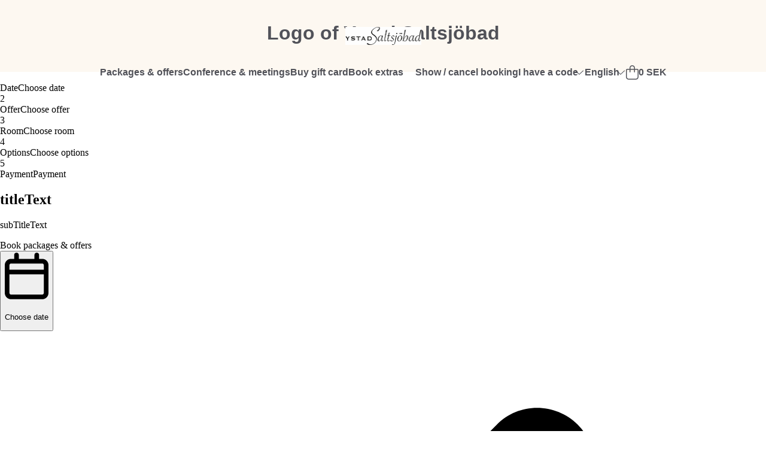

--- FILE ---
content_type: text/html; charset=utf-8
request_url: https://booking.ysb.se/en/package/list
body_size: 63833
content:
<!DOCTYPE html><html lang="en" translate="no"><head><meta charSet="utf-8"/><meta name="viewport" content="width=device-width, initial-scale=1"/><link rel="preload" as="image" href="https://images.bookvisit.com/img/41c17d77-4f10-42ae-816d-3c26c1840165.png"/><link rel="preload" as="image" href="//images.bookvisit.com/img/786964a3-b3e2-4e92-97a0-015060868783.jpg?maxwidth=900&amp;maxheight=700&amp;scale=downscaleonly&amp;scale=downscaleonly&amp;anchor=MiddleCenter&amp;anchor=MiddleCenter&amp;sharpen=0.6"/><link rel="stylesheet" href="/_next/static/chunks/6f4b3e5cec6b3b90.css" data-precedence="next"/><link rel="stylesheet" href="/_next/static/chunks/d00a44fd2a015083.css" data-precedence="next"/><link rel="stylesheet" href="/_next/static/chunks/3efdbae1b4d9e571.css" data-precedence="next"/><link rel="stylesheet" href="/_next/static/chunks/7006bb3ec92a2e9b.css" data-precedence="next"/><link rel="stylesheet" href="/_next/static/chunks/3a7c0728958975cc.css" data-precedence="next"/><link rel="stylesheet" href="/_next/static/chunks/7050053a5bd91fe0.css" data-precedence="next"/><link rel="stylesheet" href="/_next/static/chunks/625decf3e7062a9c.css" data-precedence="next"/><link rel="stylesheet" href="/_next/static/chunks/758fb7db90ba2851.css" data-precedence="next"/><link rel="stylesheet" href="https://resources.citybreak.com/template_gen_2/content/css/style.css" data-precedence="high"/><link rel="preload" as="script" fetchPriority="low" href="/_next/static/chunks/ddbc81a2dbb53c86.js"/><script src="/_next/static/chunks/8489721f5b7de5d2.js" async=""></script><script src="/_next/static/chunks/ddff2c68e46cf76d.js" async=""></script><script src="/_next/static/chunks/755e4a07fa27f932.js" async=""></script><script src="/_next/static/chunks/797fcb0710da3be2.js" async=""></script><script src="/_next/static/chunks/turbopack-abb2c905e6b53e06.js" async=""></script><script src="/_next/static/chunks/a307b427091aabfa.js" async=""></script><script src="/_next/static/chunks/9f590d603f6625cc.js" async=""></script><script src="/_next/static/chunks/82d28845cc7731ce.js" async=""></script><script src="/_next/static/chunks/a7172f097bace70d.js" async=""></script><script src="/_next/static/chunks/1cf1265a3116f000.js" async=""></script><script src="/_next/static/chunks/bc571980ff48e1f0.js" async=""></script><script src="/_next/static/chunks/bab61b48a1fca606.js" async=""></script><script src="/_next/static/chunks/180727d8d99ee375.js" async=""></script><script src="/_next/static/chunks/21456eee1cdda6d4.js" async=""></script><script src="/_next/static/chunks/7f6224c99d4abfd1.js" async=""></script><script src="/_next/static/chunks/17263856dd1b5499.js" async=""></script><script src="/_next/static/chunks/07591293dc92c522.js" async=""></script><script src="/_next/static/chunks/a70d8587df97d367.js" async=""></script><script src="/_next/static/chunks/c9a32f5bdd37287f.js" async=""></script><script src="/_next/static/chunks/1f3ccffbc72d6afa.js" async=""></script><script src="/_next/static/chunks/e93db97fa522bfc8.js" async=""></script><script src="/_next/static/chunks/19ed3d9bf193c645.js" async=""></script><script src="/_next/static/chunks/d49563907c318bd8.js" async=""></script><script src="/_next/static/chunks/b02f78af2b881873.js" async=""></script><script src="/_next/static/chunks/e2bd84d0f1e6c839.js" async=""></script><script src="/_next/static/chunks/4ae3d6e216734ad6.js" async=""></script><script src="/_next/static/chunks/f58d5b3d031362c8.js" async=""></script><script src="/_next/static/chunks/d96012bcfc98706a.js" async=""></script><script src="/_next/static/chunks/73e3194f06db260e.js" async=""></script><script src="/_next/static/chunks/ff50fe6919e76e01.js" async=""></script><script src="/_next/static/chunks/fc6e3857234d9a97.js" async=""></script><script src="/_next/static/chunks/65e7d56259e2cb7a.js" async=""></script><script src="/_next/static/chunks/90473a352769c216.js" async=""></script><script src="/_next/static/chunks/03de2f4671d90c6b.js" async=""></script><script src="/_next/static/chunks/85f899adf152e546.js" async=""></script><script src="/_next/static/chunks/9a21bf1dd929f568.js" async=""></script><script src="/_next/static/chunks/0e939d339eae825a.js" async=""></script><script src="/_next/static/chunks/be8ab0e89fae6545.js" async=""></script><script src="/_next/static/chunks/6f1ba69eed70fb4e.js" async=""></script><script src="/_next/static/chunks/2d473169632f1b51.js" async=""></script><script src="/_next/static/chunks/e234a69976dbf4c5.js" async=""></script><script src="/_next/static/chunks/89150c512df0e119.js" async=""></script><script src="/_next/static/chunks/aa6fcb8f27c9484b.js" async=""></script><script src="/_next/static/chunks/0f1ba136ef699f88.js" async=""></script><script src="/_next/static/chunks/a669f4c2ddb9acca.js" async=""></script><script src="/_next/static/chunks/c52ea8463abb805f.js" async=""></script><script src="/_next/static/chunks/00b4cf1825c90548.js" async=""></script><script src="/_next/static/chunks/7cb8baef33018a5f.js" async=""></script><script async="" src="https://js.klarna.com/web-sdk/v1/klarna.js" data-client-id="ba30a11d-0792-59d4-94ca-117fcf4d05df"></script><script src="/_next/static/chunks/0252c179d1acb620.js" async=""></script><script src="/_next/static/chunks/fb7b32c31559d234.js" async=""></script><link rel="preload" href="https://resources.citybreak.com/bookvisit/ess/style.css" as="style"/><link rel="preload" href="https://resources.citybreak.com/bookvisit/ess/ysb.css" as="style"/><link rel="preload" href="https://resources.citybreak.com/bookvisit/replace_getconference.css?v=1" as="style"/><link rel="preload" href="/bv_css.css?channelId=ccce51c1-dce8-4de9-a865-1170e4029528" as="style"/><title>Ystad Saltsjöbad</title><meta name="description" content="BookVisit IBE"/><meta name="robots" content="index, follow"/><meta property="og:title" content="Ystad Saltsjöbad"/><meta property="og:description" content="Ystad Saltsjöbad has been the obvious place for recreation, work &amp; entertainment in South of Sweden since 1897 . A classic getaway among Sweden&#x27;s hotels that has evolved with time. An ancient beach hotel to today&#x27;s Sweden&#x27;s No.1 resort. Today Ystad Saltsjöbad greats both meeting guests and business people to leisure guests that wants to enjoy a nice stay full with different experiences together with high standard. "/><meta property="og:image" content="https://images.bookvisit.com/img/41c17d77-4f10-42ae-816d-3c26c1840165.jpg"/><meta name="twitter:card" content="summary_large_image"/><meta name="twitter:title" content="Ystad Saltsjöbad"/><meta name="twitter:description" content="Ystad Saltsjöbad has been the obvious place for recreation, work &amp; entertainment in South of Sweden since 1897 . A classic getaway among Sweden&#x27;s hotels that has evolved with time. An ancient beach hotel to today&#x27;s Sweden&#x27;s No.1 resort. Today Ystad Saltsjöbad greats both meeting guests and business people to leisure guests that wants to enjoy a nice stay full with different experiences together with high standard. "/><meta name="twitter:image" content="https://images.bookvisit.com/img/41c17d77-4f10-42ae-816d-3c26c1840165.jpg"/><script>(self.__next_s=self.__next_s||[]).push([0,{"children":"(function(w,d,s,l,i){w[l]=w[l]||[];w[l].push({'gtm.start':\nnew Date().getTime(),event:'gtm.js'});var f=d.getElementsByTagName(s)[0],\nj=d.createElement(s),dl=l!='dataLayer'?'&l='+l:'';j.async=true;j.src=\n'https://gtm.ysb.se/gtm.js?id='+i+dl;f.parentNode.insertBefore(j,f);\n})(window,document,'script','dataLayer','GTM-PPRC6N');","id":"onlinescripts-tracking-0"}])</script><link rel="stylesheet" href="https://resources.citybreak.com/bookvisit/ess/style.css"/><link rel="stylesheet" href="https://resources.citybreak.com/bookvisit/ess/ysb.css"/><link rel="stylesheet" href="https://resources.citybreak.com/bookvisit/replace_getconference.css?v=1"/><link rel="stylesheet" href="/bv_css.css?channelId=ccce51c1-dce8-4de9-a865-1170e4029528"/><script src="/_next/static/chunks/a6dad97d9634a72d.js" noModule=""></script></head><body style="transition:opacity .2s" class="book-section-accommodation bv-body-fullwidth"><div hidden=""><!--$--><!--/$--></div><noscript><iframe src="https://www.googletagmanager.com/ns.html?id=GTM-PPRC6N" height="0" width="0" style="display:none;visibility:hidden"></iframe></noscript><script>(self.__next_s=self.__next_s||[]).push([0,{"children":"\n        window.dataLayer = window.dataLayer || [];\n      ","id":"datlayer-insertion"}])</script><div class="bv-ibe"><style id="bv_css-variables">:root { --toastify-z-index: 12000;
--bv_frameworkBackground: #ffffff;
--bv_bodyBoldFontWeight: 700;
--bv_verySmall: (max-width: 600px);
--bv_small: (max-width: 1199px);
--bv_phone: (max-width: 375px);
--bv_linkColor: #d07259;
--bv_sidebarLinkColor: #d07259;
--template-body-background-color: #ffffff;
--template-body-font-family: "Roboto", sans-serif;
--template-body-font-size: 16px;
--template-body-small-font-size: 14px;
--template-body-color: #515259;
--template-body-line-height: 1.5;
--template-body-font-weight: 400;
--template-body-bold-font-weight: 700;
--template-primary-background-color: #223345;
--template-primary-color: #ffffff;
--template-divider-border-width: 1px;
--template-divider-border-color: #bdbdbd;
--bv-accentDarkFontColor: 255, 255, 255;
--bv-bodyBoldFontWeight: 700;
--bv-bodyColor: 81, 82, 89;
--bv-bodyFontFamily: "Roboto", sans-serif;
--bv-bodyFontSize: 16px;
--bv-bodyFontWeight: 400;
--bv-bodyLargeFontSize: 18px;
--bv-bodyLineHeight: 1.5;
--bv-bodyMutedOpacity: .7;
--bv-bookingBorderColor: 255, 255, 255;
--bv-bookingBorderRadius: 0px;
--bv-bookingBorderWidth: 1px;
--bv-bookingBoxBackgroundColor: 250, 247, 238;
--bv-bookingBoxShadow: none;
--bv-bookingDividerBorderWidth: 1px;
--bv-buttonBackground: 154, 63, 42;
--bv-buttonBackground100: 102, 102, 102;
--bv-buttonBorderColor: 154, 63, 42;
--bv-buttonBorderWidth: 1px;
--bv-buttonColor: 255, 255, 255;
--bv-buttonFontFamily: "Roboto", sans-serif;
--bv-buttonFontSize: 14px;
--bv-buttonFontWeight: 700;
--bv-buttonLetterSpacing: 0.04em;
--bv-buttonRoundedCorners: 50px;
--bv-buttonTextTransform: uppercase;
--bv-calendarMarkerColor: 154, 63, 42;
--bv-calendarMarkerSisterHotelColor: 252, 169, 121;
--bv-calendarMarkerWaitingListColor: 102, 121, 173;
--bv-calendarSelectedDayColor: 255, 255, 255;
--bv-cardBackground: 253, 248, 240;
--bv-cardBorderRadius: 0px;
--bv-cardBorderWidth: 0px;
--bv-cardColor: 81, 82, 89;
--bv-cardDividerColor: 37, 44, 62;
--bv-cardInnerBackground: 255, 255, 255;
--bv-cardLinkColor: 208, 114, 89;
--bv-cardTitleColor: 30, 57, 87;
--bv-colorRewardDark: 81, 82, 89;
--bv-colorRewardLight: 253, 248, 241;
--bv-columnsGutter: 45px;
--bv-darkAccentColor: 34, 51, 69;
--bv-darkSelectedColor: 195, 77, 56;
--bv-descriptionFontSize: 16px;
--bv-descriptionLineHeight: 1.5;
--bv-dividerBorderColor: 189, 189, 189;
--bv-dividerBorderWidth: 1px;
--bv-formBackground: 68, 75, 96;
--bv-formBorderColor: 94, 102, 125;
--bv-formColor: 255, 255, 255;
--bv-frameworkBackground: 255, 255, 255;
--bv-frameworkHeaderColor: 30, 57, 87;
--bv-frameworkMaxWidth: 1200px;
--bv-headerAccountIcon: User Light;
--bv-headerCartIcon: Bag Light;
--bv-headerCartQty: Show price;
--bv-headerChevronIcon: Light;
--bv-headerDesktopLayout: 8;
--bv-headerFolderNav: Folder  1;
--bv-headerLanguageIcon: Flag Image;
--bv-headerMobileLayout: 2;
--bv-headerNavIconMobile: Bars Light;
--bv-headerNavText: Long text;
--bv-imageDisplayType: Adaptive;
--bv-inputBackground: 255, 255, 255;
--bv-inputBorderColor: 204, 204, 204;
--bv-inputBorderWidth: 1px;
--bv-inputColor: 81, 82, 89;
--bv-inputRoundedCorners: 0px;
--bv-inputTextBoxShadow: none;
--bv-lightAccentColor: 250, 247, 238;
--bv-lightSelectedColor: 223, 232, 201;
--bv-linkColor: 208, 114, 89;
--bv-mainHorizontalPadding: 20px;
--bv-mainRoundedCorners: 0px;
--bv-mainVerticalPadding: 30px;
--bv-navHeaderBackgroundColor: 255, 255, 255;
--bv-navHeaderColor: 0, 0, 0;
--bv-navHeaderHoverColor: 0, 0, 0;
--bv-navHeaderHoverOpacity: 1;
--bv-navHeaderOpacity: 1;
--bv-offerColorDark: 219, 80, 48;
--bv-popoutBackground: 255, 255, 255;
--bv-popoutColor: 81, 82, 89;
--bv-popoutRoundedCorners: 0px;
--bv-selectedDarkFontColor: 255, 255, 255;
--bv-sidebarBorderColor: 204, 204, 204;
--bv-sidebarBorderWidth: 0px;
--bv-sidebarBoxShadow: none;
--bv-sidebarButtonBackground: 154, 63, 42;
--bv-sidebarButtonBorderColor: 154, 63, 42;
--bv-sidebarButtonColor: 255, 255, 255;
--bv-sidebarColor: 255, 255, 255;
--bv-sidebarContentBackground: 34, 43, 68;
--bv-sidebarHeaderBackground: 34, 43, 68;
--bv-sidebarHeaderBottomBorderColor: 69, 82, 117;
--bv-sidebarHeaderBottomBorderWidth: 1px;
--bv-sidebarHeaderColor: 255, 255, 255;
--bv-sidebarLinkColor: 208, 114, 89;
--bv-sidebarRoundedCorners: 0px;
--bv-sidebarSubtitleBackground: 76, 76, 76;
--bv-sidebarSubtitleColor: 255, 255, 255;
--bv-sidebarWidth: 350px;
--bv-smallFontSize: 14px;
--bv-stepCounterActiveColor: 51, 51, 51;
--bv-stepCounterBackground: 250, 247, 238;
--bv-stepCounterBottomBorderColor: 215, 215, 215;
--bv-stepCounterBottomBorderWidth: 0px;
--bv-stepCounterBottomPadding: 10px;
--bv-stepCounterColor: 200, 200, 200;
--bv-stepCounterLinkColor: 51, 51, 51;
--bv-stepCounterTopPadding: 10;
--bv-styleTheme: SeparateSidebar;
--bv-subtitleColor: 30, 57, 87;
--bv-subtitleFontFamily: "Playfair Display", serif;
--bv-subtitleFontSize: 28px;
--bv-subtitleFontSmaller: 23px;
--bv-subtitleFontWeight: 400;
--bv-subtitleLetterSpacing: 0em;
--bv-subtitleLineHeight: 1.3;
--bv-subtitleTextTransform: initial;
--bv-summaryBarColor: 54, 54, 54;
--bv-titleColor: 30, 57, 87;
--bv-titleFontFamily: "Playfair Display", serif;
--bv-titleFontSize: 34px;
--bv-titleFontWeight: 400;
--bv-titleLetterSpacing: 0em;
--bv-titleLineHeight: 1.3;
--bv-titleTextTransform: initial;
--bv-topSearchBackgroundColor: 255, 255, 255;
--bv-topSearchBoxShadow: 0 1px 0 rgba(0,0,0,.2);
--bv-topSearchButtonBackgroundColor: 154, 63, 42;
--bv-topSearchButtonBorderColor: 154, 63, 42;
--bv-topSearchButtonColor: 255, 255, 255;
--bv-topSearchColor: 81, 82, 89;
--bv-topSearchFormBackgroundColor: 255, 255, 255;
--bv-topSearchFormBorderColor: 204, 204, 204;
--bv-topSearchFormColor: 0, 0, 0;
--bv-topSearchLinkColor: 208, 114, 89;
--bv-topSearchStepBorderColor: 189, 189, 189;
--bv-useNewIbeHeader: true;
--bv-viewType: SidebarCalendar;
--bv-framworkPaddingMobile: 20px;
--bv-frameworkPaddingDesktop: 30px;
--bv-spacerLgMobile: 30px;
--bv-spacerLgDesktop: 40px;
--bv-colorMessageLight: 251, 235, 179;
--bv-colorNotAvailLight: 245, 205, 205;
--bv-validDarkColor: 51, 153, 0;
--bv-invalidDarkColor: 240, 25, 25;
--bv-popoutBoxShadow: 0 1px 4px rgba(0,0,0,0.4);
--bv-deviceLarge: 1000px;
--bv-deviceSmall: 750px;
--bv-deviceXSmall: 500px;
--bv-widgetPlatePadding: 0;
--bv-widgetPlateBackground: NaN, NaN, NaN, 0.93;
--bv-widgetPlateBorderRadius: nonepx;
--bv-widgetPlateColor: 0, 0, 0;
--bv-widgetSectionBorderWidth: 1px;
--bv-widgetSectionBorderColor: 204, 204, 204;
--bv-validLightColor: 234, 245, 229;
--bv-invalidLightColor: 253, 228, 228;
--bv-colorScore: 68, 180, 128;
--bv-colorIncludedLight: 232, 237, 212;
--bv-colorIncludedDark: 50, 115, 10;
--bv-colorCalendarSelected: 133, 133, 133;
--bv-buttonBackground50to1: 102, 102, 102;
--bv-buttonBackground50to2: 102, 102, 102;
--bv-popoutBorderColor: 204, 204, 204;
--bv-popoutBorderWidth: 0px; }</style><!--$?--><template id="B:0"></template><div class="bv-flex bv-h-screen bv-w-full bv-flex-1 bv-items-center bv-justify-center"><div class="bv-flex bv-gap-1"><div class="bv-animate-dots-fade bv-h-[6px] bv-w-[6px] bv-rounded-full bv-opacity-50" style="background:currentColor;animation-delay:0s;box-shadow:0 6px 12px rgba(0, 0, 0, 0.2)"></div><div class="bv-animate-dots-fade bv-h-[6px] bv-w-[6px] bv-rounded-full bv-opacity-50" style="background:currentColor;animation-delay:0.15s;box-shadow:0 6px 12px rgba(0, 0, 0, 0.2)"></div><div class="bv-animate-dots-fade bv-h-[6px] bv-w-[6px] bv-rounded-full bv-opacity-50" style="background:currentColor;animation-delay:0.3s;box-shadow:0 6px 12px rgba(0, 0, 0, 0.2)"></div></div></div><!--/$--></div><script>requestAnimationFrame(function(){$RT=performance.now()});</script><script src="/_next/static/chunks/ddbc81a2dbb53c86.js" id="_R_" async=""></script><div hidden id="S:0"><!--$!--><template data-dgst="BAILOUT_TO_CLIENT_SIDE_RENDERING"></template><!--/$--><!--$!--><template data-dgst="BAILOUT_TO_CLIENT_SIDE_RENDERING"></template><!--/$--><div><div class="header">
<div>
<a href="https://www.ysb.se" class="logo">
<img src="https://resources.citybreak.com/bookvisit/ess/ysb-logo.png"></a>
</div> 
</div></div><div class="header header__en header__mobile_layout-2 header__desktop_layout-8 header__folder-1 header__nav-menu--icon-bars-light header__nav-account--icon-user-light header__nav-lang--icon-hidden header__nav-cart--icon-bag-shopping-light header__nav-cart--show-price header__nav-lang--icon-flag header__nav-account--icon-hidden header__nav-account--text-hidden header__nav--icon-chevron-light"><div class="header__inner"><div class="header__title"><h1 class="bv-sr-only">Logo of Ystad Saltsjöbad</h1><a aria-label="Logo of Ystad Saltsjöbad" href="//www.ysb.se" class="logo" tabindex="0"><img alt="Logo of Ystad Saltsjöbad" src="https://images.bookvisit.com/img/41c17d77-4f10-42ae-816d-3c26c1840165.png"/></a></div><div class="nav nav__primary" role="navigation"><div class="nav__inner"><a class="nav__item nav__item--package" href="/en/package"><span class="text text__short">Packages</span><span class="text text__long">Packages &amp; offers</span></a><a class="nav__item nav__item--conference" href="/en/conference"><span class="text text__short">Conference</span><span class="text text__long">Conference &amp; meetings</span></a><a class="nav__item nav__item--giftcard" href="/en/voucher"><span class="text text__short">Gift card</span><span class="text text__long">Buy gift card</span></a><a class="nav__item nav__item--extras" href="/en/extras"><span class="text text__short">Book extras</span><span class="text text__long">Book extras</span></a></div></div><div class="header__seconary_action_wrapper"><div class="nav nav__secondary"><div class="nav__inner"><a class="nav__item nav__item--booking" href="/en/find-reservation"><span class="text text__short">Find reservation</span><span class="text text__long">Show / cancel booking</span></a><button type="button" class="bv-bv_button_reset nav__item nav__item--code" aria-haspopup="dialog" aria-expanded="false" aria-controls="radix-_R_12st9fclb_" data-state="closed"><span class="text text__short">Code</span><span class="text text__long">I have a code</span><span class="icon icon__chevron"></span></button><button type="button" class="bv-bv_button_reset nav__item nav__item--lang" aria-haspopup="dialog" aria-expanded="false" aria-controls="radix-_R_1ast9fclb_" data-state="closed"><span class="icon icon__lang"><span></span></span><span class="text">English</span><span class="icon icon__chevron"></span></button></div></div><div class="nav nav__action"><div class="nav__inner"><!--$--><button type="button" class="bv-bv_button_reset nav__item nav__item--cart" aria-haspopup="dialog" aria-label="My cart"><span class="icon icon__cart"><span></span></span><span class="text text__short">Cart</span><span class="text text__long">My cart</span><span class="text text__price">0<!-- --> <!-- -->SEK</span><span class="text text__quantity" data-value="0">0</span></button><!--/$--><button type="button" aria-label="Menu" aria-expanded="false" aria-controls="mobile-folder-nav" class="bv-bv_button_reset nav__item nav__item--menu"><span class="icon icon__menu"><span></span></span><span class="text">Menu</span></button></div></div></div><div class="nav nav__folder" id="mobile-folder-nav"><div class="nav__inner"><a class="nav__item nav__item--package" href="/en/package"><span class="text">Packages &amp; offers</span></a><a class="nav__item nav__item--conference" href="/en/conference"><span class="text">Conference &amp; meetings</span></a><a class="nav__item nav__item--giftcard" href="/en/voucher"><span class="text">Buy gift card</span></a><a class="nav__item nav__item--extras" href="/en/extras"><span class="text">Book extras</span></a><a class="nav__item nav__item--booking" href="/en/find-reservation"><span class="text">Show / cancel booking</span></a><button type="button" class="bv-bv_button_reset nav__item nav__item--code" aria-haspopup="dialog" aria-expanded="false" aria-controls="radix-_R_74t9fclb_" data-state="closed"><span class="text">I have a code</span></button><button type="button" class="bv-bv_button_reset nav__item nav__item--lang" aria-haspopup="dialog" aria-expanded="false" aria-controls="radix-_R_b4t9fclb_" data-state="closed"><span class="icon icon__lang"><span></span></span><span class="text">English</span><span class="icon icon__chevron"></span></button></div></div></div></div><div class="styleThemeContainer bv-group bv-contents" data-styletheme="SeparateSidebar" data-voucherpresentationtype="List"><!--$?--><template id="B:1"></template><div class="bv-flex bv-h-screen bv-w-full bv-flex-1 bv-items-center bv-justify-center"><div class="bv-flex bv-gap-1"><div class="bv-animate-dots-fade bv-h-[6px] bv-w-[6px] bv-rounded-full bv-opacity-50" style="background:currentColor;animation-delay:0s;box-shadow:0 6px 12px rgba(0, 0, 0, 0.2)"></div><div class="bv-animate-dots-fade bv-h-[6px] bv-w-[6px] bv-rounded-full bv-opacity-50" style="background:currentColor;animation-delay:0.15s;box-shadow:0 6px 12px rgba(0, 0, 0, 0.2)"></div><div class="bv-animate-dots-fade bv-h-[6px] bv-w-[6px] bv-rounded-full bv-opacity-50" style="background:currentColor;animation-delay:0.3s;box-shadow:0 6px 12px rgba(0, 0, 0, 0.2)"></div></div></div><!--/$--></div><div id="online_footer"></div></div><script>$RB=[];$RV=function(a){$RT=performance.now();for(var b=0;b<a.length;b+=2){var c=a[b],e=a[b+1];null!==e.parentNode&&e.parentNode.removeChild(e);var f=c.parentNode;if(f){var g=c.previousSibling,h=0;do{if(c&&8===c.nodeType){var d=c.data;if("/$"===d||"/&"===d)if(0===h)break;else h--;else"$"!==d&&"$?"!==d&&"$~"!==d&&"$!"!==d&&"&"!==d||h++}d=c.nextSibling;f.removeChild(c);c=d}while(c);for(;e.firstChild;)f.insertBefore(e.firstChild,c);g.data="$";g._reactRetry&&requestAnimationFrame(g._reactRetry)}}a.length=0};
$RC=function(a,b){if(b=document.getElementById(b))(a=document.getElementById(a))?(a.previousSibling.data="$~",$RB.push(a,b),2===$RB.length&&("number"!==typeof $RT?requestAnimationFrame($RV.bind(null,$RB)):(a=performance.now(),setTimeout($RV.bind(null,$RB),2300>a&&2E3<a?2300-a:$RT+300-a)))):b.parentNode.removeChild(b)};$RC("B:0","S:0")</script><div hidden id="S:1"><!--$?--><template id="B:2"></template><div class="bv-w-full bv-mb-[30px] bv-pt-[10px] bv_large:bv-pt-[20px]"><!--$?--><template id="B:3"></template><!--/$--></div><div data-testid="page_title_and_status" class="bv-relative bv-m-auto bv-flex bv-w-full bv-items-center bv-flex-col bv-px-[20px] bv_large:bv-px-[30px] bv-pb-[30px] bv-text-center bv-text-bv_bodyColor bv_large:bv-pb-[40px] bv_large:bv-text-bv_frameworkHeaderColor"><div class="bv-flex bv-gap-[5px] bv-max-w-bv_frameworkMaxWidth bv-w-full"><div id="back_btn_container" class="bv-h-[30px] bv-w-[30px] bv_large:bv-h-[40px] bv_large:bv-w-[40px]"></div><div class="bv-flex bv-flex-1 bv-flex-col bv-items-center bv-gap-[5px] bv-pl-[10px] bv-pr-[40px] bv_large:bv-pr-[50px]"><div class="bv-relative bv-inline-block bv-overflow-hidden bv-rounded-bv_inputRoundedCorners bv-max-w-[400px]"><span class="bv-invisible" aria-hidden="true"><h2 class="bv-overflow-hidden bv-text-ellipsis bv-bv_subtitle bv-text-bv_subtitleFontSize bv-font-bv_subtitleFontFamily bv-font-bv_subtitleFontWeight bv-text-bv_subtitleColor">titleText</h2></span><div class="bv-absolute bv-inset-0 bv-opacity-20" style="background:currentColor"></div><div class="bv-absolute bv-inset-0 bv-animate-shimmer bv-opacity-25" style="background:linear-gradient(
                to right,
                transparent 5%,
                currentColor 20%,
                currentColor 30%,
                transparent 32%
              );background-size:1000px 100px"></div></div><div class="bv-relative bv-inline-block bv-overflow-hidden bv-rounded-bv_inputRoundedCorners bv-max-w-[300px]"><span class="bv-invisible" aria-hidden="true"><p class="bv-bv_text bv-text-bv_bodyFontSize bv-font-bv_bodyFontFamily">subTitleText</p></span><div class="bv-absolute bv-inset-0 bv-opacity-20" style="background:currentColor"></div><div class="bv-absolute bv-inset-0 bv-animate-shimmer bv-opacity-25" style="background:linear-gradient(
                to right,
                transparent 5%,
                currentColor 20%,
                currentColor 30%,
                transparent 32%
              );background-size:1000px 100px"></div></div></div></div></div><div id="outer_div" class="bv-font-bv_BodyFontFamily bv-text-bv_bodyFontSize bv-font-bv_bodyFontWeight bv-leading-bv_bodyLineHeight bv-text-bv_bodyColor bv-transition-all bv-duration-400 bv_large:bv-px-[30px] bv_medium:bv-pb-[130px] bv-pb-[120px]"><div class="bv-grid bv-gap-[var(--bv-columnsGutter)] bv-grid-flow-col bv-max-w-[var(--bv-frameworkMaxWidth)] bv-mx-auto bv-grid-cols-[min-content_minmax(0,1fr)] bv_max_large:bv-grid-flow-row bv_max_large:bv-gap-0 bv_max_large:bv-grid-cols-[minmax(0,1fr)] bv_small:bv-px-[20px] bv_large:bv-justify-center" id="content_div"><div style="height:max-content" class="!bv-static bv-mb-[25px] bv_large:!bv-sticky bv_large:bv-top-[20px] bv_large:bv-mb-0 bv_large:bv-min-w-[360px] bv_large:bv-z-[11]"><div class="bv-relative bv-min-h-[100px] bv-w-[unset] bv-min-w-[unset] bv-select-none bv-break-words bv_large:bv-w-full bv-rounded-bv_sidebarRoundedCorners bv-border-bv_sidebarBorderWidth bv-border-solid !bv-border-bv_sidebarBorderColor [backdrop-filter:var(--bv-sidebarBackdropFilter)] bv-shadow-bv_sidebarBoxShadow" data-testid="reservation_calendar"><div class="bv-text-nowrap bv-bg-bv_sidebarContentBackground bv-bg-clip-padding bv-px-[25px] bv-border-0 bv-border-solid bv_large:bv-border-b-bv_sidebarHeaderBottomBorderWidth bv_large:!bv-border-b-bv_sidebarHeaderBottomBorderColor !bv-font-bv_subtitleFontFamily bv-text-bv_subtitleFontSmaller bv-font-bv_subtitleFontWeight bv-bv_subtitle bv-rounded-bv_sidebarRoundedCorners bv-rounded-bl-none bv-rounded-br-none bv-pt-[20px] bv-text-center !bv-text-bv_sidebarColor bv_large:bv-py-[15px] bv_large:bv-text-left bv_large:!bv-text-bv_sidebarHeaderColor bv_large:bv-bg-[rgba(var(--bv-sidebarHeaderBackground),var(--bv-sidebarOpacity,1))] bv_large:bv-min-w-[395px] bv_large:bv-max-w-[395px]">Search &amp; book</div><div class="bv-rounded-bl-bv_sidebarRoundedCorners bv-rounded-br-bv_sidebarRoundedCorners bv-text-bv_sidebarColor bv-bg-bv_sidebarContentBackground bv_large:bv-bg-[rgba(var(--bv-sidebarContentBackground,0,0,0,0),var(--bv-sidebarOpacity,1))] bv_large:bv-min-w-[395px] bv_large:bv-max-w-[395px]"><div data-testid="calendar_wrapper" id="calendar_search_content" class="bv-px-[20px] bv-py-[15px] bv_large:bv-max-w-[395px] bv_large:bv-px-[25px] bv_large:bv-pb-[30px] bv_large:bv-pt-[20px] bv-flex bv-h-full bv-flex-col bv-flex-wrap bv-gap-[20px] bv-leading-none"><div class="bv-flex bv-w-full bv-flex-col bv-gap-[8px] bv_large:bv-gap-0" id="calendarInnerWrapper" role="region" aria-label="Calendar"><div class="bv_large:bv-hidden"><button class="sm:w-full bv-flex bv-h-[40px] bv-w-full bv-cursor-pointer bv-grid-cols-[max-content_1fr] bv-content-center bv-items-center bv-whitespace-nowrap bv-rounded-bv_inputRoundedCorners bv-border-bv_inputBorderWidth bv-border-solid bv-border-bv_formBorderColor bv-bg-bv_formBackground bv-px-[10px] bv-py-[5px] bv-text-left bv-font-bv_bodyFontFamily bv-text-bv_bodyFontSize bv-leading-bv_bodyLineHeight bv-text-bv_formColor bv-shadow-bv_inputTextBoxShadow bv-transition-[filter,background] bv-duration-200 bv_small:bv-w-full hover:!bv-border-bv_inputBorderWidth hover:!bv-border-bv_inputBorderColor hover:!bv-bg-bv_formBackground hover:!bv-text-bv_formColor" type="button" aria-haspopup="dialog" aria-expanded="false" aria-controls="radix-_R_qipduiv59fclb_" data-state="closed"><svg data-prefix="far" data-icon="calendar" class="svg-inline--fa fa-calendar bv-text-[18px] bv-opacity-60" role="img" viewBox="0 0 448 512" aria-hidden="true"><path fill="currentColor" d="M120 0c13.3 0 24 10.7 24 24l0 40 160 0 0-40c0-13.3 10.7-24 24-24s24 10.7 24 24l0 40 32 0c35.3 0 64 28.7 64 64l0 288c0 35.3-28.7 64-64 64L64 480c-35.3 0-64-28.7-64-64L0 128C0 92.7 28.7 64 64 64l32 0 0-40c0-13.3 10.7-24 24-24zm0 112l-56 0c-8.8 0-16 7.2-16 16l0 48 352 0 0-48c0-8.8-7.2-16-16-16l-264 0zM48 224l0 192c0 8.8 7.2 16 16 16l320 0c8.8 0 16-7.2 16-16l0-192-352 0z"></path></svg><p class="bv-m-0 bv-pl-[8px]">Choose date</p></button></div><div class="bv-hidden bv_large:bv-block"><div class="bv-flex bv-flex-col bv-gap-[5px]" style="--calendar-gap:5px;--calendar-cell-height:40px;--calendar-day-item-radius:var(--bv-calendarDateBorderRadius, var(--bv-inputRoundedCorners, 0px));--calendar-selected-bg-color-variable:var(--bv-calendarMarkerColor);--calendar-selected-bg-color:rgb(var(--bv-calendarMarkerColor));--calendar-selected-text-color:rgb(var(--bv-calendarSelectedDayColor));--calendar-booked-bg-color:rgba(var(--bv-calendarMarkerColor), 0.4);--calendar-booked-text-color:rgb(var(--bv-calendarSelectedDayColor));--calendar-available-bg-color:color-mix(in srgb, currentColor 15%, transparent);--calendar-available-text-color:inherit;--calendar-skeleton-bg-color:color-mix(in srgb, currentColor 15%, transparent)" role="region" aria-label="Calendar" aria-description="Please choose a date in the calendar"><div class="bv-flex bv-w-full bv-flex-col bv-gap-[5px]" role="application" aria-label="Month"><div class="bv-flex bv-items-center bv-pb-[5px]" role="group" aria-label="Select month"><div role="button" tabindex="0" aria-label="EA4H.General.PreviousMonth" aria-disabled="true" class="bv-cursor-pointer bv-px-[10px] bv-opacity-30" data-testid="prev-month-button-disabled"><svg data-prefix="far" data-icon="chevron-left" class="svg-inline--fa fa-chevron-left " role="img" viewBox="0 0 320 512" aria-hidden="true"><path fill="currentColor" d="M7.5 239c-9.4 9.4-9.4 24.6 0 33.9l200 200c9.4 9.4 24.6 9.4 33.9 0s9.4-24.6 0-33.9l-183-183 183-183c9.4-9.4 9.4-24.6 0-33.9s-24.6-9.4-33.9 0L7.5 239z"></path></svg></div><div class="focus-visible:bv-ring-2 bv-mx-auto" type="button" aria-haspopup="listbox" aria-expanded="false" aria-controls="radix-_R_4laipduiv59fclb_" data-state="closed" tabindex="0" role="button" aria-label="Select month"><div class="bv-flex bv-h-[30px] bv-flex-1 bv-select-none bv-items-center bv-justify-center bv-gap-[4px] bv-text-center bv-capitalize bv-cursor-pointer"><p class="bv-bv_text bv-font-bv_bodyBoldFontWeight bv-text-bv_bodyFontSize bv-font-bv_bodyFontFamily">January 2026</p><svg data-prefix="far" data-icon="chevron-down" class="svg-inline--fa fa-chevron-down " role="img" viewBox="0 0 448 512" aria-hidden="true"><path fill="currentColor" d="M207.5 409c9.4 9.4 24.6 9.4 33.9 0l200-200c9.4-9.4 9.4-24.6 0-33.9s-24.6-9.4-33.9 0l-183 183-183-183c-9.4-9.4-24.6-9.4-33.9 0s-9.4 24.6 0 33.9l200 200z"></path></svg></div></div><div role="button" tabindex="0" aria-label="Next month" aria-disabled="false" class="bv-cursor-pointer bv-px-[10px]" data-testid="next-month-button"><svg data-prefix="far" data-icon="chevron-right" class="svg-inline--fa fa-chevron-right " role="img" viewBox="0 0 320 512" aria-hidden="true"><path fill="currentColor" d="M313.5 239c9.4 9.4 9.4 24.6 0 33.9l-200 200c-9.4 9.4-24.6 9.4-33.9 0s-9.4-24.6 0-33.9l183-183-183-183c-9.4-9.4-9.4-24.6 0-33.9s24.6-9.4 33.9 0l200 200z"></path></svg></div></div><div class="bv-grid bv-h-[30px] bv-place-content-center bv-gap-[var(--calendar-gap)] bv-grid-cols-[20px_repeat(7,1fr)] bv_phone:bv-grid-cols-7"><div class="bv-flex bv-w-[20px] bv-max-w-[20px] bv-items-center bv_phone:bv-hidden"></div><p class="bv-bv_text bv-opacity-bv_bodyMutedOpacity bv-text-bv_smallFontSize bv-font-bv_bodyFontFamily bv-text-center bv-capitalize">Mon</p><p class="bv-bv_text bv-opacity-bv_bodyMutedOpacity bv-text-bv_smallFontSize bv-font-bv_bodyFontFamily bv-text-center bv-capitalize">Tue</p><p class="bv-bv_text bv-opacity-bv_bodyMutedOpacity bv-text-bv_smallFontSize bv-font-bv_bodyFontFamily bv-text-center bv-capitalize">Wed</p><p class="bv-bv_text bv-opacity-bv_bodyMutedOpacity bv-text-bv_smallFontSize bv-font-bv_bodyFontFamily bv-text-center bv-capitalize">Thu</p><p class="bv-bv_text bv-opacity-bv_bodyMutedOpacity bv-text-bv_smallFontSize bv-font-bv_bodyFontFamily bv-text-center bv-capitalize">Fri</p><p class="bv-bv_text bv-opacity-bv_bodyMutedOpacity bv-text-bv_smallFontSize bv-font-bv_bodyFontFamily bv-text-center bv-capitalize">Sat</p><p class="bv-bv_text bv-opacity-bv_bodyMutedOpacity bv-text-bv_smallFontSize bv-font-bv_bodyFontFamily bv-text-center bv-capitalize">Sun</p></div><div class="bv-grid bv-gap-[var(--calendar-gap)] bv-grid-cols-[20px_repeat(7,auto)] bv_phone:bv-grid-cols-7" role="grid" tabindex="0" aria-label="days" aria-rowcount="0" aria-colcount="7"><div class="bv-flex bv-w-[20px] bv-max-w-[20px] bv-items-center bv_phone:bv-hidden"><div class="bv-relative bv-inline-block bv-overflow-hidden bv-rounded-bv_inputRoundedCorners bv-h-[11px] bv-w-[18px]"><span class="bv-invisible" aria-hidden="true"></span><div class="bv-absolute bv-inset-0 bv-opacity-20" style="background:currentColor"></div><div class="bv-absolute bv-inset-0 bv-animate-shimmer bv-opacity-25" style="background:linear-gradient(
                to right,
                transparent 5%,
                currentColor 20%,
                currentColor 30%,
                transparent 32%
              );background-size:1000px 100px"></div></div></div><div class="bv-relative bv-inline-block bv-overflow-hidden bv-h-[var(--calendar-cell-height)] bv-min-w-[40px] bv-rounded-[var(--calendar-day-item-radius)]"><span class="bv-invisible" aria-hidden="true"></span><div class="bv-absolute bv-inset-0 bv-opacity-20" style="background:currentColor"></div><div class="bv-absolute bv-inset-0 bv-animate-shimmer bv-opacity-25" style="background:linear-gradient(
                to right,
                transparent 5%,
                currentColor 20%,
                currentColor 30%,
                transparent 32%
              );background-size:1000px 100px"></div></div><div class="bv-relative bv-inline-block bv-overflow-hidden bv-h-[var(--calendar-cell-height)] bv-min-w-[40px] bv-rounded-[var(--calendar-day-item-radius)]"><span class="bv-invisible" aria-hidden="true"></span><div class="bv-absolute bv-inset-0 bv-opacity-20" style="background:currentColor"></div><div class="bv-absolute bv-inset-0 bv-animate-shimmer bv-opacity-25" style="background:linear-gradient(
                to right,
                transparent 5%,
                currentColor 20%,
                currentColor 30%,
                transparent 32%
              );background-size:1000px 100px"></div></div><div class="bv-relative bv-inline-block bv-overflow-hidden bv-h-[var(--calendar-cell-height)] bv-min-w-[40px] bv-rounded-[var(--calendar-day-item-radius)]"><span class="bv-invisible" aria-hidden="true"></span><div class="bv-absolute bv-inset-0 bv-opacity-20" style="background:currentColor"></div><div class="bv-absolute bv-inset-0 bv-animate-shimmer bv-opacity-25" style="background:linear-gradient(
                to right,
                transparent 5%,
                currentColor 20%,
                currentColor 30%,
                transparent 32%
              );background-size:1000px 100px"></div></div><div class="bv-relative bv-inline-block bv-overflow-hidden bv-h-[var(--calendar-cell-height)] bv-min-w-[40px] bv-rounded-[var(--calendar-day-item-radius)]"><span class="bv-invisible" aria-hidden="true"></span><div class="bv-absolute bv-inset-0 bv-opacity-20" style="background:currentColor"></div><div class="bv-absolute bv-inset-0 bv-animate-shimmer bv-opacity-25" style="background:linear-gradient(
                to right,
                transparent 5%,
                currentColor 20%,
                currentColor 30%,
                transparent 32%
              );background-size:1000px 100px"></div></div><div class="bv-relative bv-inline-block bv-overflow-hidden bv-h-[var(--calendar-cell-height)] bv-min-w-[40px] bv-rounded-[var(--calendar-day-item-radius)]"><span class="bv-invisible" aria-hidden="true"></span><div class="bv-absolute bv-inset-0 bv-opacity-20" style="background:currentColor"></div><div class="bv-absolute bv-inset-0 bv-animate-shimmer bv-opacity-25" style="background:linear-gradient(
                to right,
                transparent 5%,
                currentColor 20%,
                currentColor 30%,
                transparent 32%
              );background-size:1000px 100px"></div></div><div class="bv-relative bv-inline-block bv-overflow-hidden bv-h-[var(--calendar-cell-height)] bv-min-w-[40px] bv-rounded-[var(--calendar-day-item-radius)]"><span class="bv-invisible" aria-hidden="true"></span><div class="bv-absolute bv-inset-0 bv-opacity-20" style="background:currentColor"></div><div class="bv-absolute bv-inset-0 bv-animate-shimmer bv-opacity-25" style="background:linear-gradient(
                to right,
                transparent 5%,
                currentColor 20%,
                currentColor 30%,
                transparent 32%
              );background-size:1000px 100px"></div></div><div class="bv-relative bv-inline-block bv-overflow-hidden bv-h-[var(--calendar-cell-height)] bv-min-w-[40px] bv-rounded-[var(--calendar-day-item-radius)]"><span class="bv-invisible" aria-hidden="true"></span><div class="bv-absolute bv-inset-0 bv-opacity-20" style="background:currentColor"></div><div class="bv-absolute bv-inset-0 bv-animate-shimmer bv-opacity-25" style="background:linear-gradient(
                to right,
                transparent 5%,
                currentColor 20%,
                currentColor 30%,
                transparent 32%
              );background-size:1000px 100px"></div></div><div class="bv-flex bv-w-[20px] bv-max-w-[20px] bv-items-center bv_phone:bv-hidden"><div class="bv-relative bv-inline-block bv-overflow-hidden bv-rounded-bv_inputRoundedCorners bv-h-[11px] bv-w-[18px]"><span class="bv-invisible" aria-hidden="true"></span><div class="bv-absolute bv-inset-0 bv-opacity-20" style="background:currentColor"></div><div class="bv-absolute bv-inset-0 bv-animate-shimmer bv-opacity-25" style="background:linear-gradient(
                to right,
                transparent 5%,
                currentColor 20%,
                currentColor 30%,
                transparent 32%
              );background-size:1000px 100px"></div></div></div><div class="bv-relative bv-inline-block bv-overflow-hidden bv-h-[var(--calendar-cell-height)] bv-min-w-[40px] bv-rounded-[var(--calendar-day-item-radius)]"><span class="bv-invisible" aria-hidden="true"></span><div class="bv-absolute bv-inset-0 bv-opacity-20" style="background:currentColor"></div><div class="bv-absolute bv-inset-0 bv-animate-shimmer bv-opacity-25" style="background:linear-gradient(
                to right,
                transparent 5%,
                currentColor 20%,
                currentColor 30%,
                transparent 32%
              );background-size:1000px 100px"></div></div><div class="bv-relative bv-inline-block bv-overflow-hidden bv-h-[var(--calendar-cell-height)] bv-min-w-[40px] bv-rounded-[var(--calendar-day-item-radius)]"><span class="bv-invisible" aria-hidden="true"></span><div class="bv-absolute bv-inset-0 bv-opacity-20" style="background:currentColor"></div><div class="bv-absolute bv-inset-0 bv-animate-shimmer bv-opacity-25" style="background:linear-gradient(
                to right,
                transparent 5%,
                currentColor 20%,
                currentColor 30%,
                transparent 32%
              );background-size:1000px 100px"></div></div><div class="bv-relative bv-inline-block bv-overflow-hidden bv-h-[var(--calendar-cell-height)] bv-min-w-[40px] bv-rounded-[var(--calendar-day-item-radius)]"><span class="bv-invisible" aria-hidden="true"></span><div class="bv-absolute bv-inset-0 bv-opacity-20" style="background:currentColor"></div><div class="bv-absolute bv-inset-0 bv-animate-shimmer bv-opacity-25" style="background:linear-gradient(
                to right,
                transparent 5%,
                currentColor 20%,
                currentColor 30%,
                transparent 32%
              );background-size:1000px 100px"></div></div><div class="bv-relative bv-inline-block bv-overflow-hidden bv-h-[var(--calendar-cell-height)] bv-min-w-[40px] bv-rounded-[var(--calendar-day-item-radius)]"><span class="bv-invisible" aria-hidden="true"></span><div class="bv-absolute bv-inset-0 bv-opacity-20" style="background:currentColor"></div><div class="bv-absolute bv-inset-0 bv-animate-shimmer bv-opacity-25" style="background:linear-gradient(
                to right,
                transparent 5%,
                currentColor 20%,
                currentColor 30%,
                transparent 32%
              );background-size:1000px 100px"></div></div><div class="bv-relative bv-inline-block bv-overflow-hidden bv-h-[var(--calendar-cell-height)] bv-min-w-[40px] bv-rounded-[var(--calendar-day-item-radius)]"><span class="bv-invisible" aria-hidden="true"></span><div class="bv-absolute bv-inset-0 bv-opacity-20" style="background:currentColor"></div><div class="bv-absolute bv-inset-0 bv-animate-shimmer bv-opacity-25" style="background:linear-gradient(
                to right,
                transparent 5%,
                currentColor 20%,
                currentColor 30%,
                transparent 32%
              );background-size:1000px 100px"></div></div><div class="bv-relative bv-inline-block bv-overflow-hidden bv-h-[var(--calendar-cell-height)] bv-min-w-[40px] bv-rounded-[var(--calendar-day-item-radius)]"><span class="bv-invisible" aria-hidden="true"></span><div class="bv-absolute bv-inset-0 bv-opacity-20" style="background:currentColor"></div><div class="bv-absolute bv-inset-0 bv-animate-shimmer bv-opacity-25" style="background:linear-gradient(
                to right,
                transparent 5%,
                currentColor 20%,
                currentColor 30%,
                transparent 32%
              );background-size:1000px 100px"></div></div><div class="bv-relative bv-inline-block bv-overflow-hidden bv-h-[var(--calendar-cell-height)] bv-min-w-[40px] bv-rounded-[var(--calendar-day-item-radius)]"><span class="bv-invisible" aria-hidden="true"></span><div class="bv-absolute bv-inset-0 bv-opacity-20" style="background:currentColor"></div><div class="bv-absolute bv-inset-0 bv-animate-shimmer bv-opacity-25" style="background:linear-gradient(
                to right,
                transparent 5%,
                currentColor 20%,
                currentColor 30%,
                transparent 32%
              );background-size:1000px 100px"></div></div><div class="bv-flex bv-w-[20px] bv-max-w-[20px] bv-items-center bv_phone:bv-hidden"><div class="bv-relative bv-inline-block bv-overflow-hidden bv-rounded-bv_inputRoundedCorners bv-h-[11px] bv-w-[18px]"><span class="bv-invisible" aria-hidden="true"></span><div class="bv-absolute bv-inset-0 bv-opacity-20" style="background:currentColor"></div><div class="bv-absolute bv-inset-0 bv-animate-shimmer bv-opacity-25" style="background:linear-gradient(
                to right,
                transparent 5%,
                currentColor 20%,
                currentColor 30%,
                transparent 32%
              );background-size:1000px 100px"></div></div></div><div class="bv-relative bv-inline-block bv-overflow-hidden bv-h-[var(--calendar-cell-height)] bv-min-w-[40px] bv-rounded-[var(--calendar-day-item-radius)]"><span class="bv-invisible" aria-hidden="true"></span><div class="bv-absolute bv-inset-0 bv-opacity-20" style="background:currentColor"></div><div class="bv-absolute bv-inset-0 bv-animate-shimmer bv-opacity-25" style="background:linear-gradient(
                to right,
                transparent 5%,
                currentColor 20%,
                currentColor 30%,
                transparent 32%
              );background-size:1000px 100px"></div></div><div class="bv-relative bv-inline-block bv-overflow-hidden bv-h-[var(--calendar-cell-height)] bv-min-w-[40px] bv-rounded-[var(--calendar-day-item-radius)]"><span class="bv-invisible" aria-hidden="true"></span><div class="bv-absolute bv-inset-0 bv-opacity-20" style="background:currentColor"></div><div class="bv-absolute bv-inset-0 bv-animate-shimmer bv-opacity-25" style="background:linear-gradient(
                to right,
                transparent 5%,
                currentColor 20%,
                currentColor 30%,
                transparent 32%
              );background-size:1000px 100px"></div></div><div class="bv-relative bv-inline-block bv-overflow-hidden bv-h-[var(--calendar-cell-height)] bv-min-w-[40px] bv-rounded-[var(--calendar-day-item-radius)]"><span class="bv-invisible" aria-hidden="true"></span><div class="bv-absolute bv-inset-0 bv-opacity-20" style="background:currentColor"></div><div class="bv-absolute bv-inset-0 bv-animate-shimmer bv-opacity-25" style="background:linear-gradient(
                to right,
                transparent 5%,
                currentColor 20%,
                currentColor 30%,
                transparent 32%
              );background-size:1000px 100px"></div></div><div class="bv-relative bv-inline-block bv-overflow-hidden bv-h-[var(--calendar-cell-height)] bv-min-w-[40px] bv-rounded-[var(--calendar-day-item-radius)]"><span class="bv-invisible" aria-hidden="true"></span><div class="bv-absolute bv-inset-0 bv-opacity-20" style="background:currentColor"></div><div class="bv-absolute bv-inset-0 bv-animate-shimmer bv-opacity-25" style="background:linear-gradient(
                to right,
                transparent 5%,
                currentColor 20%,
                currentColor 30%,
                transparent 32%
              );background-size:1000px 100px"></div></div><div class="bv-relative bv-inline-block bv-overflow-hidden bv-h-[var(--calendar-cell-height)] bv-min-w-[40px] bv-rounded-[var(--calendar-day-item-radius)]"><span class="bv-invisible" aria-hidden="true"></span><div class="bv-absolute bv-inset-0 bv-opacity-20" style="background:currentColor"></div><div class="bv-absolute bv-inset-0 bv-animate-shimmer bv-opacity-25" style="background:linear-gradient(
                to right,
                transparent 5%,
                currentColor 20%,
                currentColor 30%,
                transparent 32%
              );background-size:1000px 100px"></div></div><div class="bv-relative bv-inline-block bv-overflow-hidden bv-h-[var(--calendar-cell-height)] bv-min-w-[40px] bv-rounded-[var(--calendar-day-item-radius)]"><span class="bv-invisible" aria-hidden="true"></span><div class="bv-absolute bv-inset-0 bv-opacity-20" style="background:currentColor"></div><div class="bv-absolute bv-inset-0 bv-animate-shimmer bv-opacity-25" style="background:linear-gradient(
                to right,
                transparent 5%,
                currentColor 20%,
                currentColor 30%,
                transparent 32%
              );background-size:1000px 100px"></div></div><div class="bv-relative bv-inline-block bv-overflow-hidden bv-h-[var(--calendar-cell-height)] bv-min-w-[40px] bv-rounded-[var(--calendar-day-item-radius)]"><span class="bv-invisible" aria-hidden="true"></span><div class="bv-absolute bv-inset-0 bv-opacity-20" style="background:currentColor"></div><div class="bv-absolute bv-inset-0 bv-animate-shimmer bv-opacity-25" style="background:linear-gradient(
                to right,
                transparent 5%,
                currentColor 20%,
                currentColor 30%,
                transparent 32%
              );background-size:1000px 100px"></div></div><div class="bv-flex bv-w-[20px] bv-max-w-[20px] bv-items-center bv_phone:bv-hidden"><div class="bv-relative bv-inline-block bv-overflow-hidden bv-rounded-bv_inputRoundedCorners bv-h-[11px] bv-w-[18px]"><span class="bv-invisible" aria-hidden="true"></span><div class="bv-absolute bv-inset-0 bv-opacity-20" style="background:currentColor"></div><div class="bv-absolute bv-inset-0 bv-animate-shimmer bv-opacity-25" style="background:linear-gradient(
                to right,
                transparent 5%,
                currentColor 20%,
                currentColor 30%,
                transparent 32%
              );background-size:1000px 100px"></div></div></div><div class="bv-relative bv-inline-block bv-overflow-hidden bv-h-[var(--calendar-cell-height)] bv-min-w-[40px] bv-rounded-[var(--calendar-day-item-radius)]"><span class="bv-invisible" aria-hidden="true"></span><div class="bv-absolute bv-inset-0 bv-opacity-20" style="background:currentColor"></div><div class="bv-absolute bv-inset-0 bv-animate-shimmer bv-opacity-25" style="background:linear-gradient(
                to right,
                transparent 5%,
                currentColor 20%,
                currentColor 30%,
                transparent 32%
              );background-size:1000px 100px"></div></div><div class="bv-relative bv-inline-block bv-overflow-hidden bv-h-[var(--calendar-cell-height)] bv-min-w-[40px] bv-rounded-[var(--calendar-day-item-radius)]"><span class="bv-invisible" aria-hidden="true"></span><div class="bv-absolute bv-inset-0 bv-opacity-20" style="background:currentColor"></div><div class="bv-absolute bv-inset-0 bv-animate-shimmer bv-opacity-25" style="background:linear-gradient(
                to right,
                transparent 5%,
                currentColor 20%,
                currentColor 30%,
                transparent 32%
              );background-size:1000px 100px"></div></div><div class="bv-relative bv-inline-block bv-overflow-hidden bv-h-[var(--calendar-cell-height)] bv-min-w-[40px] bv-rounded-[var(--calendar-day-item-radius)]"><span class="bv-invisible" aria-hidden="true"></span><div class="bv-absolute bv-inset-0 bv-opacity-20" style="background:currentColor"></div><div class="bv-absolute bv-inset-0 bv-animate-shimmer bv-opacity-25" style="background:linear-gradient(
                to right,
                transparent 5%,
                currentColor 20%,
                currentColor 30%,
                transparent 32%
              );background-size:1000px 100px"></div></div><div class="bv-relative bv-inline-block bv-overflow-hidden bv-h-[var(--calendar-cell-height)] bv-min-w-[40px] bv-rounded-[var(--calendar-day-item-radius)]"><span class="bv-invisible" aria-hidden="true"></span><div class="bv-absolute bv-inset-0 bv-opacity-20" style="background:currentColor"></div><div class="bv-absolute bv-inset-0 bv-animate-shimmer bv-opacity-25" style="background:linear-gradient(
                to right,
                transparent 5%,
                currentColor 20%,
                currentColor 30%,
                transparent 32%
              );background-size:1000px 100px"></div></div><div class="bv-relative bv-inline-block bv-overflow-hidden bv-h-[var(--calendar-cell-height)] bv-min-w-[40px] bv-rounded-[var(--calendar-day-item-radius)]"><span class="bv-invisible" aria-hidden="true"></span><div class="bv-absolute bv-inset-0 bv-opacity-20" style="background:currentColor"></div><div class="bv-absolute bv-inset-0 bv-animate-shimmer bv-opacity-25" style="background:linear-gradient(
                to right,
                transparent 5%,
                currentColor 20%,
                currentColor 30%,
                transparent 32%
              );background-size:1000px 100px"></div></div><div class="bv-relative bv-inline-block bv-overflow-hidden bv-h-[var(--calendar-cell-height)] bv-min-w-[40px] bv-rounded-[var(--calendar-day-item-radius)]"><span class="bv-invisible" aria-hidden="true"></span><div class="bv-absolute bv-inset-0 bv-opacity-20" style="background:currentColor"></div><div class="bv-absolute bv-inset-0 bv-animate-shimmer bv-opacity-25" style="background:linear-gradient(
                to right,
                transparent 5%,
                currentColor 20%,
                currentColor 30%,
                transparent 32%
              );background-size:1000px 100px"></div></div><div class="bv-relative bv-inline-block bv-overflow-hidden bv-h-[var(--calendar-cell-height)] bv-min-w-[40px] bv-rounded-[var(--calendar-day-item-radius)]"><span class="bv-invisible" aria-hidden="true"></span><div class="bv-absolute bv-inset-0 bv-opacity-20" style="background:currentColor"></div><div class="bv-absolute bv-inset-0 bv-animate-shimmer bv-opacity-25" style="background:linear-gradient(
                to right,
                transparent 5%,
                currentColor 20%,
                currentColor 30%,
                transparent 32%
              );background-size:1000px 100px"></div></div><div class="bv-flex bv-w-[20px] bv-max-w-[20px] bv-items-center bv_phone:bv-hidden"><div class="bv-relative bv-inline-block bv-overflow-hidden bv-rounded-bv_inputRoundedCorners bv-h-[11px] bv-w-[18px]"><span class="bv-invisible" aria-hidden="true"></span><div class="bv-absolute bv-inset-0 bv-opacity-20" style="background:currentColor"></div><div class="bv-absolute bv-inset-0 bv-animate-shimmer bv-opacity-25" style="background:linear-gradient(
                to right,
                transparent 5%,
                currentColor 20%,
                currentColor 30%,
                transparent 32%
              );background-size:1000px 100px"></div></div></div><div class="bv-relative bv-inline-block bv-overflow-hidden bv-h-[var(--calendar-cell-height)] bv-min-w-[40px] bv-rounded-[var(--calendar-day-item-radius)]"><span class="bv-invisible" aria-hidden="true"></span><div class="bv-absolute bv-inset-0 bv-opacity-20" style="background:currentColor"></div><div class="bv-absolute bv-inset-0 bv-animate-shimmer bv-opacity-25" style="background:linear-gradient(
                to right,
                transparent 5%,
                currentColor 20%,
                currentColor 30%,
                transparent 32%
              );background-size:1000px 100px"></div></div><div class="bv-relative bv-inline-block bv-overflow-hidden bv-h-[var(--calendar-cell-height)] bv-min-w-[40px] bv-rounded-[var(--calendar-day-item-radius)]"><span class="bv-invisible" aria-hidden="true"></span><div class="bv-absolute bv-inset-0 bv-opacity-20" style="background:currentColor"></div><div class="bv-absolute bv-inset-0 bv-animate-shimmer bv-opacity-25" style="background:linear-gradient(
                to right,
                transparent 5%,
                currentColor 20%,
                currentColor 30%,
                transparent 32%
              );background-size:1000px 100px"></div></div><div class="bv-relative bv-inline-block bv-overflow-hidden bv-h-[var(--calendar-cell-height)] bv-min-w-[40px] bv-rounded-[var(--calendar-day-item-radius)]"><span class="bv-invisible" aria-hidden="true"></span><div class="bv-absolute bv-inset-0 bv-opacity-20" style="background:currentColor"></div><div class="bv-absolute bv-inset-0 bv-animate-shimmer bv-opacity-25" style="background:linear-gradient(
                to right,
                transparent 5%,
                currentColor 20%,
                currentColor 30%,
                transparent 32%
              );background-size:1000px 100px"></div></div><div class="bv-relative bv-inline-block bv-overflow-hidden bv-h-[var(--calendar-cell-height)] bv-min-w-[40px] bv-rounded-[var(--calendar-day-item-radius)]"><span class="bv-invisible" aria-hidden="true"></span><div class="bv-absolute bv-inset-0 bv-opacity-20" style="background:currentColor"></div><div class="bv-absolute bv-inset-0 bv-animate-shimmer bv-opacity-25" style="background:linear-gradient(
                to right,
                transparent 5%,
                currentColor 20%,
                currentColor 30%,
                transparent 32%
              );background-size:1000px 100px"></div></div><div class="bv-relative bv-inline-block bv-overflow-hidden bv-h-[var(--calendar-cell-height)] bv-min-w-[40px] bv-rounded-[var(--calendar-day-item-radius)]"><span class="bv-invisible" aria-hidden="true"></span><div class="bv-absolute bv-inset-0 bv-opacity-20" style="background:currentColor"></div><div class="bv-absolute bv-inset-0 bv-animate-shimmer bv-opacity-25" style="background:linear-gradient(
                to right,
                transparent 5%,
                currentColor 20%,
                currentColor 30%,
                transparent 32%
              );background-size:1000px 100px"></div></div><div class="bv-relative bv-inline-block bv-overflow-hidden bv-h-[var(--calendar-cell-height)] bv-min-w-[40px] bv-rounded-[var(--calendar-day-item-radius)]"><span class="bv-invisible" aria-hidden="true"></span><div class="bv-absolute bv-inset-0 bv-opacity-20" style="background:currentColor"></div><div class="bv-absolute bv-inset-0 bv-animate-shimmer bv-opacity-25" style="background:linear-gradient(
                to right,
                transparent 5%,
                currentColor 20%,
                currentColor 30%,
                transparent 32%
              );background-size:1000px 100px"></div></div><div class="bv-relative bv-inline-block bv-overflow-hidden bv-h-[var(--calendar-cell-height)] bv-min-w-[40px] bv-rounded-[var(--calendar-day-item-radius)]"><span class="bv-invisible" aria-hidden="true"></span><div class="bv-absolute bv-inset-0 bv-opacity-20" style="background:currentColor"></div><div class="bv-absolute bv-inset-0 bv-animate-shimmer bv-opacity-25" style="background:linear-gradient(
                to right,
                transparent 5%,
                currentColor 20%,
                currentColor 30%,
                transparent 32%
              );background-size:1000px 100px"></div></div><div class="bv-flex bv-w-[20px] bv-max-w-[20px] bv-items-center bv_phone:bv-hidden"><div class="bv-relative bv-inline-block bv-overflow-hidden bv-rounded-bv_inputRoundedCorners bv-h-[11px] bv-w-[18px]"><span class="bv-invisible" aria-hidden="true"></span><div class="bv-absolute bv-inset-0 bv-opacity-20" style="background:currentColor"></div><div class="bv-absolute bv-inset-0 bv-animate-shimmer bv-opacity-25" style="background:linear-gradient(
                to right,
                transparent 5%,
                currentColor 20%,
                currentColor 30%,
                transparent 32%
              );background-size:1000px 100px"></div></div></div><div class="bv-relative bv-inline-block bv-overflow-hidden bv-h-[var(--calendar-cell-height)] bv-min-w-[40px] bv-rounded-[var(--calendar-day-item-radius)]"><span class="bv-invisible" aria-hidden="true"></span><div class="bv-absolute bv-inset-0 bv-opacity-20" style="background:currentColor"></div><div class="bv-absolute bv-inset-0 bv-animate-shimmer bv-opacity-25" style="background:linear-gradient(
                to right,
                transparent 5%,
                currentColor 20%,
                currentColor 30%,
                transparent 32%
              );background-size:1000px 100px"></div></div><div class="bv-relative bv-inline-block bv-overflow-hidden bv-h-[var(--calendar-cell-height)] bv-min-w-[40px] bv-rounded-[var(--calendar-day-item-radius)]"><span class="bv-invisible" aria-hidden="true"></span><div class="bv-absolute bv-inset-0 bv-opacity-20" style="background:currentColor"></div><div class="bv-absolute bv-inset-0 bv-animate-shimmer bv-opacity-25" style="background:linear-gradient(
                to right,
                transparent 5%,
                currentColor 20%,
                currentColor 30%,
                transparent 32%
              );background-size:1000px 100px"></div></div><div class="bv-relative bv-inline-block bv-overflow-hidden bv-h-[var(--calendar-cell-height)] bv-min-w-[40px] bv-rounded-[var(--calendar-day-item-radius)]"><span class="bv-invisible" aria-hidden="true"></span><div class="bv-absolute bv-inset-0 bv-opacity-20" style="background:currentColor"></div><div class="bv-absolute bv-inset-0 bv-animate-shimmer bv-opacity-25" style="background:linear-gradient(
                to right,
                transparent 5%,
                currentColor 20%,
                currentColor 30%,
                transparent 32%
              );background-size:1000px 100px"></div></div><div class="bv-relative bv-inline-block bv-overflow-hidden bv-h-[var(--calendar-cell-height)] bv-min-w-[40px] bv-rounded-[var(--calendar-day-item-radius)]"><span class="bv-invisible" aria-hidden="true"></span><div class="bv-absolute bv-inset-0 bv-opacity-20" style="background:currentColor"></div><div class="bv-absolute bv-inset-0 bv-animate-shimmer bv-opacity-25" style="background:linear-gradient(
                to right,
                transparent 5%,
                currentColor 20%,
                currentColor 30%,
                transparent 32%
              );background-size:1000px 100px"></div></div><div class="bv-relative bv-inline-block bv-overflow-hidden bv-h-[var(--calendar-cell-height)] bv-min-w-[40px] bv-rounded-[var(--calendar-day-item-radius)]"><span class="bv-invisible" aria-hidden="true"></span><div class="bv-absolute bv-inset-0 bv-opacity-20" style="background:currentColor"></div><div class="bv-absolute bv-inset-0 bv-animate-shimmer bv-opacity-25" style="background:linear-gradient(
                to right,
                transparent 5%,
                currentColor 20%,
                currentColor 30%,
                transparent 32%
              );background-size:1000px 100px"></div></div><div class="bv-relative bv-inline-block bv-overflow-hidden bv-h-[var(--calendar-cell-height)] bv-min-w-[40px] bv-rounded-[var(--calendar-day-item-radius)]"><span class="bv-invisible" aria-hidden="true"></span><div class="bv-absolute bv-inset-0 bv-opacity-20" style="background:currentColor"></div><div class="bv-absolute bv-inset-0 bv-animate-shimmer bv-opacity-25" style="background:linear-gradient(
                to right,
                transparent 5%,
                currentColor 20%,
                currentColor 30%,
                transparent 32%
              );background-size:1000px 100px"></div></div><div class="bv-relative bv-inline-block bv-overflow-hidden bv-h-[var(--calendar-cell-height)] bv-min-w-[40px] bv-rounded-[var(--calendar-day-item-radius)]"><span class="bv-invisible" aria-hidden="true"></span><div class="bv-absolute bv-inset-0 bv-opacity-20" style="background:currentColor"></div><div class="bv-absolute bv-inset-0 bv-animate-shimmer bv-opacity-25" style="background:linear-gradient(
                to right,
                transparent 5%,
                currentColor 20%,
                currentColor 30%,
                transparent 32%
              );background-size:1000px 100px"></div></div></div></div><div class="bv-flex bv-flex-col bv-gap-[5px]"><div class="bv-flex bv-justify-between"><div class="bv-flex-3 bv-flex bv-flex-col"><p class="bv-bv_text bv-opacity-bv_bodyMutedOpacity bv-text-bv_smallFontSize bv-font-bv_bodyFontFamily" aria-live="polite" aria-label="Selected date">No date selected</p></div><div class="bv-flex bv-flex-1 bv-justify-end"><p class="bv-bv_text bv-opacity-bv_bodyMutedOpacity bv-text-bv_smallFontSize bv-font-bv_bodyFontFamily bv-ml-2">Prices in SEK</p></div></div><div class="bv-flex bv-flex-wrap bv-items-center bv-gap-[calc(2*var(--calendar-gap))]"><div class="bv-flex bv-items-center bv-gap-[calc(2*var(--calendar-gap))]"><div class="bv-h-[14px] bv-w-[14px] bv-min-h-[14px] bv-min-w-[14px] bv-bg-[linear-gradient(45deg,_transparent_25%,_var(--calendar-available-bg-color)_25%,_var(--calendar-available-bg-color)_50%,_transparent_50%,_transparent_75%,_var(--calendar-available-bg-color)_75%)] bv-bg-[size:6px_6px]"></div><p class="bv-bv_text bv-text-bv_smallFontSize bv-font-bv_bodyFontFamily">No check-in</p></div><div class="bv-flex bv-items-center bv-gap-[calc(2*var(--calendar-gap))]"><div class="bv-h-[14px] bv-w-[14px] bv-min-h-[14px] bv-min-w-[14px] bv-bg-bv_calendarMarkerSisterHotelColor"></div><p class="bv-bv_text bv-text-bv_smallFontSize bv-font-bv_bodyFontFamily">Waiting list or other hotel</p></div><div class="bv-flex bv-items-center bv-gap-[calc(2*var(--calendar-gap))]"><div class="bv-h-[14px] bv-w-[14px] bv-min-h-[14px] bv-min-w-[14px] bv-bg-bv_calendarMarkerWaitingListColor"></div><p class="bv-bv_text bv-text-bv_smallFontSize bv-font-bv_bodyFontFamily">Waiting list</p></div></div></div></div></div><div class="bv_medium:bv-hidden"><button class="sm:w-full bv-flex bv-h-[40px] bv-w-full bv-cursor-pointer bv-grid-cols-[max-content_1fr] bv-content-center bv-items-center bv-whitespace-nowrap bv-rounded-bv_inputRoundedCorners bv-border-bv_inputBorderWidth bv-border-solid bv-border-bv_formBorderColor bv-bg-bv_formBackground bv-px-[10px] bv-py-[5px] bv-text-left bv-font-bv_bodyFontFamily bv-text-bv_bodyFontSize bv-leading-bv_bodyLineHeight bv-text-bv_formColor bv-shadow-bv_inputTextBoxShadow bv-transition-[filter,background] bv-duration-200 bv_small:bv-w-full hover:!bv-border-bv_inputBorderWidth hover:!bv-border-bv_inputBorderColor hover:!bv-bg-bv_formBackground hover:!bv-text-bv_formColor focus-visible:bv-ring-2 bv_large:bv-mt-[20px]" data-testid="small_room_config_button" aria-haspopup="dialog" tabindex="0"><svg data-prefix="far" data-icon="user" class="svg-inline--fa fa-user bv-text-[18px] bv-opacity-60" role="img" viewBox="0 0 448 512" aria-hidden="true"><path fill="currentColor" d="M144 128a80 80 0 1 1 160 0 80 80 0 1 1 -160 0zm208 0a128 128 0 1 0 -256 0 128 128 0 1 0 256 0zM48 480c0-70.7 57.3-128 128-128l96 0c70.7 0 128 57.3 128 128l0 8c0 13.3 10.7 24 24 24s24-10.7 24-24l0-8c0-97.2-78.8-176-176-176l-96 0C78.8 304 0 382.8 0 480l0 8c0 13.3 10.7 24 24 24s24-10.7 24-24l0-8z"></path></svg><p class="bv-m-0 bv-pl-[8px] bv-lowercase">1<!-- --> <!-- -->Room<!-- -->,<!-- --> <!-- -->2<!-- --> <!-- -->guests</p><div class="bv-basis-full bv-text-right"><svg data-prefix="far" data-icon="chevron-down" class="svg-inline--fa fa-chevron-down bv-text-bv_bodyFontSize bv-opacity-80" role="img" viewBox="0 0 448 512" aria-hidden="true"><path fill="currentColor" d="M207.5 409c9.4 9.4 24.6 9.4 33.9 0l200-200c9.4-9.4 9.4-24.6 0-33.9s-24.6-9.4-33.9 0l-183 183-183-183c-9.4-9.4-24.6-9.4-33.9 0s-9.4 24.6 0 33.9l200 200z"></path></svg></div></button></div><div class="bv-hidden bv_medium:bv-contents"><button class="sm:w-full bv-flex bv-h-[40px] bv-w-full bv-cursor-pointer bv-grid-cols-[max-content_1fr] bv-content-center bv-items-center bv-whitespace-nowrap bv-rounded-bv_inputRoundedCorners bv-border-bv_inputBorderWidth bv-border-solid bv-border-bv_formBorderColor bv-bg-bv_formBackground bv-px-[10px] bv-py-[5px] bv-text-left bv-font-bv_bodyFontFamily bv-text-bv_bodyFontSize bv-leading-bv_bodyLineHeight bv-text-bv_formColor bv-shadow-bv_inputTextBoxShadow bv-transition-[filter,background] bv-duration-200 bv_small:bv-w-full hover:!bv-border-bv_inputBorderWidth hover:!bv-border-bv_inputBorderColor hover:!bv-bg-bv_formBackground hover:!bv-text-bv_formColor focus-visible:bv-ring-2 bv_large:bv-mt-[20px]" data-testid="large_room_config_button" aria-haspopup="dialog" tabindex="0" type="button" aria-expanded="false" aria-controls="radix-_R_9qipduiv59fclb_" data-state="closed"><svg data-prefix="far" data-icon="user" class="svg-inline--fa fa-user bv-text-[18px] bv-opacity-60" role="img" viewBox="0 0 448 512" aria-hidden="true"><path fill="currentColor" d="M144 128a80 80 0 1 1 160 0 80 80 0 1 1 -160 0zm208 0a128 128 0 1 0 -256 0 128 128 0 1 0 256 0zM48 480c0-70.7 57.3-128 128-128l96 0c70.7 0 128 57.3 128 128l0 8c0 13.3 10.7 24 24 24s24-10.7 24-24l0-8c0-97.2-78.8-176-176-176l-96 0C78.8 304 0 382.8 0 480l0 8c0 13.3 10.7 24 24 24s24-10.7 24-24l0-8z"></path></svg><p class="bv-m-0 bv-pl-[8px] bv-lowercase">1<!-- --> <!-- -->Room<!-- -->,<!-- --> <!-- -->2<!-- --> <!-- -->guests</p><div class="bv-basis-full bv-text-right"><svg data-prefix="far" data-icon="chevron-down" class="svg-inline--fa fa-chevron-down bv-text-bv_bodyFontSize bv-opacity-80" role="img" viewBox="0 0 448 512" aria-hidden="true"><path fill="currentColor" d="M207.5 409c9.4 9.4 24.6 9.4 33.9 0l200-200c9.4-9.4 9.4-24.6 0-33.9s-24.6-9.4-33.9 0l-183 183-183-183c-9.4-9.4-24.6-9.4-33.9 0s-9.4 24.6 0 33.9l200 200z"></path></svg></div></button></div><div class="bv-mt-0 bv-flex bv-items-center bv-justify-center bv-gap-[10px] bv_medium:bv-mt-[15px] bv_medium:bv-gap-[15px]"><div class="bv-w-full bv_medium:bv-hidden"><button class="sm:w-full bv-flex bv-h-[40px] bv-w-full bv-cursor-pointer bv-grid-cols-[max-content_1fr] bv-content-center bv-items-center bv-whitespace-nowrap bv-rounded-bv_inputRoundedCorners bv-border-bv_inputBorderWidth bv-border-solid bv-border-bv_formBorderColor bv-bg-bv_formBackground bv-px-[10px] bv-py-[5px] bv-text-left bv-font-bv_bodyFontFamily bv-text-bv_bodyFontSize bv-leading-bv_bodyLineHeight bv-text-bv_formColor bv-shadow-bv_inputTextBoxShadow bv-transition-[filter,background] bv-duration-200 bv_small:bv-w-full hover:!bv-border-bv_inputBorderWidth hover:!bv-border-bv_inputBorderColor hover:!bv-bg-bv_formBackground hover:!bv-text-bv_formColor bv-max-w-[170px] focus-visible:bv-ring-2" data-testid="promo_button" type="button" tabindex="0" aria-haspopup="dialog"><svg data-prefix="far" data-icon="key" class="svg-inline--fa fa-key bv-text-[18px] bv-opacity-60" role="img" viewBox="0 0 512 512" aria-hidden="true"><path fill="currentColor" d="M208 176c0-70.7 57.3-128 128-128s128 57.3 128 128-57.3 128-128 128c-10.4 0-20.5-1.2-30.1-3.6-8.1-2-16.7 .5-22.6 6.4L254.1 336 200 336c-13.3 0-24 10.7-24 24l0 40-40 0c-13.3 0-24 10.7-24 24l0 40-64 0 0-78.1 157.2-157.2c5.9-5.9 8.3-14.5 6.4-22.6-2.3-9.6-3.6-19.7-3.6-30.1zM336 0c-97.2 0-176 78.8-176 176 0 9.5 .7 18.8 2.2 27.9L7 359c-4.5 4.5-7 10.6-7 17L0 488c0 13.3 10.7 24 24 24l112 0c13.3 0 24-10.7 24-24l0-40 40 0c13.3 0 24-10.7 24-24l0-40 40 0c6.4 0 12.5-2.5 17-7l27.2-27.2c9.1 1.4 18.4 2.2 27.9 2.2 97.2 0 176-78.8 176-176S433.2 0 336 0zm32 176a32 32 0 1 0 0-64 32 32 0 1 0 0 64z"></path></svg><p class="bv-overflow-hidden bv-text-ellipsis bv-pl-[8px]">I have a code</p></button></div><div class="bv-hidden bv_medium:bv-contents"><button class="sm:w-full bv-flex bv-h-[40px] bv-w-full bv-cursor-pointer bv-grid-cols-[max-content_1fr] bv-content-center bv-items-center bv-whitespace-nowrap bv-rounded-bv_inputRoundedCorners bv-border-bv_inputBorderWidth bv-border-solid bv-border-bv_formBorderColor bv-bg-bv_formBackground bv-px-[10px] bv-py-[5px] bv-text-left bv-font-bv_bodyFontFamily bv-text-bv_bodyFontSize bv-leading-bv_bodyLineHeight bv-text-bv_formColor bv-shadow-bv_inputTextBoxShadow bv-transition-[filter,background] bv-duration-200 bv_small:bv-w-full hover:!bv-border-bv_inputBorderWidth hover:!bv-border-bv_inputBorderColor hover:!bv-bg-bv_formBackground hover:!bv-text-bv_formColor bv-max-w-[170px] focus-visible:bv-ring-2" data-testid="calendar_promo_button" type="button" tabindex="0" aria-haspopup="dialog" aria-label="Enter code" aria-expanded="false" aria-controls="radix-_R_16aipduiv59fclb_" data-state="closed"><svg data-prefix="far" data-icon="key" class="svg-inline--fa fa-key bv-text-[18px] bv-opacity-60" role="img" viewBox="0 0 512 512" aria-hidden="true"><path fill="currentColor" d="M208 176c0-70.7 57.3-128 128-128s128 57.3 128 128-57.3 128-128 128c-10.4 0-20.5-1.2-30.1-3.6-8.1-2-16.7 .5-22.6 6.4L254.1 336 200 336c-13.3 0-24 10.7-24 24l0 40-40 0c-13.3 0-24 10.7-24 24l0 40-64 0 0-78.1 157.2-157.2c5.9-5.9 8.3-14.5 6.4-22.6-2.3-9.6-3.6-19.7-3.6-30.1zM336 0c-97.2 0-176 78.8-176 176 0 9.5 .7 18.8 2.2 27.9L7 359c-4.5 4.5-7 10.6-7 17L0 488c0 13.3 10.7 24 24 24l112 0c13.3 0 24-10.7 24-24l0-40 40 0c13.3 0 24-10.7 24-24l0-40 40 0c6.4 0 12.5-2.5 17-7l27.2-27.2c9.1 1.4 18.4 2.2 27.9 2.2 97.2 0 176-78.8 176-176S433.2 0 336 0zm32 176a32 32 0 1 0 0-64 32 32 0 1 0 0 64z"></path></svg><p class="bv-overflow-hidden bv-text-ellipsis bv-pl-[8px]">I have a code</p></button></div><button class="bv-relative bv-inline-flex bv-items-center bv-justify-center bv-whitespace-nowrap bv-rounded-bv_buttonRoundedCorners bv-border-bv_buttonBorderWidth bv-border-solid bv-font-bv_buttonFontFamily bv-text-bv_buttonFontSize bv-font-bv_buttonFontWeight bv-tracking-bv_buttonLetterSpacing focus-visible:!bv-ring-2 disabled:bv-opacity-50 bv-min-h-[40px] bv-w-full bv-max-w-[300px] bv-px-[15px] bv-py-[5px] bv-border-x-bv_sidebarButtonBorderColor bv-border-y-bv_sidebarButtonBorderColor bv-bg-bv_sidebarButtonBackground bv-text-bv_sidebarButtonColor" disabled="" data-testid="search_button" style="text-transform:var(--bv-buttonTextTransform, &#x27;initial&#x27;);box-shadow:var(--bv-buttonBoxShadow);max-width:300px" data-state="closed"><span class="">Search</span></button></div></div></div></div></div><!--$--><div class="bv-mt-[20px]"><div class="klarna_onsite_messaging"><!-- Placement v2 -->
<klarna-placement
  data-key="top-strip-promotion-badge"
  data-locale="en-SE"
></klarna-placement>
<!-- end Placement --></div></div><!--/$--><div id="sidebar_specificpackage_container" class="bv-w-full bv_large:bv-w-[395px] bv_large:bv-max-w-[395px]"></div></div><div id="main_content_container" class="bv-z-10 bv-h-[max-content] bv_large:group-[.styleThemeContainer]:group-data-[styletheme=SeparateSidebar]:bv-p-[25px] bv_large:group-[.styleThemeContainer]:group-data-[styletheme=SeparateSidebar]:bv-bg-[rgba(var(--bv-frameworkBackground),var(--bv-separatedSidebarOpacity,1))] bv_large:group-[.styleThemeContainer]:group-data-[styletheme=SeparateSidebar]:[backdrop-filter:var(--bv-separatedSidebarBackdropFilter)] bv_large:group-[.styleThemeContainer]:group-data-[styletheme=SeparateSidebar]:bv-rounded-bv_mainBorderRadius bv_large:group-[.styleThemeContainer]:group-data-[styletheme=SeparateSidebar]:bv-shadow-bv_sidebarBoxShadow"><div class="bv-w-full"><div class="bv-flex bv-w-full bv-flex-col bv-gap-[25px]"><div class="bv-relative bv-inline-block bv-overflow-hidden bv-rounded-bv_inputRoundedCorners bv-h-[350px] bv-w-full"><span class="bv-invisible" aria-hidden="true"></span><div class="bv-absolute bv-inset-0 bv-opacity-20" style="background:currentColor"></div><div class="bv-absolute bv-inset-0 bv-animate-shimmer bv-opacity-25" style="background:linear-gradient(
                to right,
                transparent 5%,
                currentColor 20%,
                currentColor 30%,
                transparent 32%
              );background-size:1000px 100px"></div></div><div class="bv-flex bv-gap-[10px]"><div class="bv-relative bv-inline-block bv-overflow-hidden bv-rounded-bv_inputRoundedCorners bv-h-[32px] bv_medium:bv-w-[44px]"><span class="bv-invisible" aria-hidden="true"></span><div class="bv-absolute bv-inset-0 bv-opacity-20" style="background:currentColor"></div><div class="bv-absolute bv-inset-0 bv-animate-shimmer bv-opacity-25" style="background:linear-gradient(
                to right,
                transparent 5%,
                currentColor 20%,
                currentColor 30%,
                transparent 32%
              );background-size:1000px 100px"></div></div><div class="bv-relative bv-inline-block bv-overflow-hidden bv-rounded-bv_inputRoundedCorners bv-h-[32px] bv_medium:bv-w-[44px]"><span class="bv-invisible" aria-hidden="true"></span><div class="bv-absolute bv-inset-0 bv-opacity-20" style="background:currentColor"></div><div class="bv-absolute bv-inset-0 bv-animate-shimmer bv-opacity-25" style="background:linear-gradient(
                to right,
                transparent 5%,
                currentColor 20%,
                currentColor 30%,
                transparent 32%
              );background-size:1000px 100px"></div></div><div class="bv-relative bv-inline-block bv-overflow-hidden bv-rounded-bv_inputRoundedCorners bv-h-[32px] bv_medium:bv-w-[44px]"><span class="bv-invisible" aria-hidden="true"></span><div class="bv-absolute bv-inset-0 bv-opacity-20" style="background:currentColor"></div><div class="bv-absolute bv-inset-0 bv-animate-shimmer bv-opacity-25" style="background:linear-gradient(
                to right,
                transparent 5%,
                currentColor 20%,
                currentColor 30%,
                transparent 32%
              );background-size:1000px 100px"></div></div></div><div class="bv-grid bv-auto-rows-max bv-grid-cols-1 bv-gap-[25px] bv_medium:bv-grid-cols-[repeat(auto-fit,minmax(300px,1fr))]"><div class="bv-relative bv-inline-block bv-overflow-hidden bv-rounded-bv_inputRoundedCorners bv-h-[395px]"><span class="bv-invisible" aria-hidden="true"></span><div class="bv-absolute bv-inset-0 bv-opacity-20" style="background:currentColor"></div><div class="bv-absolute bv-inset-0 bv-animate-shimmer bv-opacity-25" style="background:linear-gradient(
                to right,
                transparent 5%,
                currentColor 20%,
                currentColor 30%,
                transparent 32%
              );background-size:1000px 100px"></div></div><div class="bv-relative bv-inline-block bv-overflow-hidden bv-rounded-bv_inputRoundedCorners bv-h-[395px]"><span class="bv-invisible" aria-hidden="true"></span><div class="bv-absolute bv-inset-0 bv-opacity-20" style="background:currentColor"></div><div class="bv-absolute bv-inset-0 bv-animate-shimmer bv-opacity-25" style="background:linear-gradient(
                to right,
                transparent 5%,
                currentColor 20%,
                currentColor 30%,
                transparent 32%
              );background-size:1000px 100px"></div></div><div class="bv-relative bv-inline-block bv-overflow-hidden bv-rounded-bv_inputRoundedCorners bv-h-[395px]"><span class="bv-invisible" aria-hidden="true"></span><div class="bv-absolute bv-inset-0 bv-opacity-20" style="background:currentColor"></div><div class="bv-absolute bv-inset-0 bv-animate-shimmer bv-opacity-25" style="background:linear-gradient(
                to right,
                transparent 5%,
                currentColor 20%,
                currentColor 30%,
                transparent 32%
              );background-size:1000px 100px"></div></div></div></div></div></div></div></div><!--$--><span style="position:absolute;border:0;width:1px;height:1px;padding:0;margin:-1px;overflow:hidden;clip:rect(0, 0, 0, 0);white-space:nowrap;word-wrap:normal"><h2 id="radix-_R_1tuiv59fclbH1_" class="bv-text-lg bv-font-semibold bv-text-foreground">My cart</h2></span><!--/$--><!--$?--><template id="B:4"></template><!--/$--><!--/$--></div><script>$RC("B:1","S:1")</script><div hidden id="S:2"><div class="bv-w-full bv-mb-[30px] bv-pt-[10px] bv_large:bv-pt-[20px]"><!--$?--><template id="B:5"></template><!--/$--></div><div data-testid="page_title_and_status" class="bv-relative bv-m-auto bv-flex bv-w-full bv-items-center bv-flex-col bv-px-[20px] bv_large:bv-px-[30px] bv-pb-[30px] bv-text-center bv-text-bv_bodyColor bv_large:bv-pb-[40px] bv_large:bv-text-bv_frameworkHeaderColor"><div class="bv-flex bv-gap-[5px] bv-max-w-bv_frameworkMaxWidth bv-w-full"><div id="back_btn_container" class="bv-h-[30px] bv-w-[30px] bv_large:bv-h-[40px] bv_large:bv-w-[40px]"></div><div class="bv-flex bv-flex-1 bv-flex-col bv-items-center bv-gap-[5px] bv-pl-[10px] bv-pr-[40px] bv_large:bv-pr-[50px]"><div class="bv-relative bv-inline-block bv-overflow-hidden bv-rounded-bv_inputRoundedCorners bv-max-w-[400px]"><span class="bv-invisible" aria-hidden="true"><h2 class="bv-overflow-hidden bv-text-ellipsis bv-bv_subtitle bv-text-bv_subtitleFontSize bv-font-bv_subtitleFontFamily bv-font-bv_subtitleFontWeight bv-text-bv_subtitleColor">titleText</h2></span><div class="bv-absolute bv-inset-0 bv-opacity-20" style="background:currentColor"></div><div class="bv-absolute bv-inset-0 bv-animate-shimmer bv-opacity-25" style="background:linear-gradient(
                to right,
                transparent 5%,
                currentColor 20%,
                currentColor 30%,
                transparent 32%
              );background-size:1000px 100px"></div></div><div class="bv-relative bv-inline-block bv-overflow-hidden bv-rounded-bv_inputRoundedCorners bv-max-w-[300px]"><span class="bv-invisible" aria-hidden="true"><p class="bv-bv_text bv-text-bv_bodyFontSize bv-font-bv_bodyFontFamily">subTitleText</p></span><div class="bv-absolute bv-inset-0 bv-opacity-20" style="background:currentColor"></div><div class="bv-absolute bv-inset-0 bv-animate-shimmer bv-opacity-25" style="background:linear-gradient(
                to right,
                transparent 5%,
                currentColor 20%,
                currentColor 30%,
                transparent 32%
              );background-size:1000px 100px"></div></div></div></div></div><div id="outer_div" class="bv-font-bv_BodyFontFamily bv-text-bv_bodyFontSize bv-font-bv_bodyFontWeight bv-leading-bv_bodyLineHeight bv-text-bv_bodyColor bv-transition-all bv-duration-400 bv_large:bv-px-[30px] bv_medium:bv-pb-[130px] bv-pb-[120px]"><div class="bv-grid bv-gap-[var(--bv-columnsGutter)] bv-grid-flow-col bv-max-w-[var(--bv-frameworkMaxWidth)] bv-mx-auto bv-grid-cols-[min-content_minmax(0,1fr)] bv_max_large:bv-grid-flow-row bv_max_large:bv-gap-0 bv_max_large:bv-grid-cols-[minmax(0,1fr)] bv_small:bv-px-[20px] bv_large:bv-justify-center" id="content_div"><div style="height:max-content" class="!bv-static bv-mb-[25px] bv_large:!bv-sticky bv_large:bv-top-[20px] bv_large:bv-mb-0 bv_large:bv-min-w-[360px] bv_large:bv-z-[11]"><div class="bv-relative bv-min-h-[100px] bv-w-[unset] bv-min-w-[unset] bv-select-none bv-break-words bv_large:bv-w-full bv-rounded-bv_sidebarRoundedCorners bv-border-bv_sidebarBorderWidth bv-border-solid !bv-border-bv_sidebarBorderColor [backdrop-filter:var(--bv-sidebarBackdropFilter)] bv-shadow-bv_sidebarBoxShadow" data-testid="reservation_calendar"><div class="bv-text-nowrap bv-bg-bv_sidebarContentBackground bv-bg-clip-padding bv-px-[25px] bv-border-0 bv-border-solid bv_large:bv-border-b-bv_sidebarHeaderBottomBorderWidth bv_large:!bv-border-b-bv_sidebarHeaderBottomBorderColor !bv-font-bv_subtitleFontFamily bv-text-bv_subtitleFontSmaller bv-font-bv_subtitleFontWeight bv-bv_subtitle bv-rounded-bv_sidebarRoundedCorners bv-rounded-bl-none bv-rounded-br-none bv-pt-[20px] bv-text-center !bv-text-bv_sidebarColor bv_large:bv-py-[15px] bv_large:bv-text-left bv_large:!bv-text-bv_sidebarHeaderColor bv_large:bv-bg-[rgba(var(--bv-sidebarHeaderBackground),var(--bv-sidebarOpacity,1))] bv_large:bv-min-w-[395px] bv_large:bv-max-w-[395px]">Book packages &amp; offers</div><div class="bv-rounded-bl-bv_sidebarRoundedCorners bv-rounded-br-bv_sidebarRoundedCorners bv-text-bv_sidebarColor bv-bg-bv_sidebarContentBackground bv_large:bv-bg-[rgba(var(--bv-sidebarContentBackground,0,0,0,0),var(--bv-sidebarOpacity,1))] bv_large:bv-min-w-[395px] bv_large:bv-max-w-[395px]"><div data-testid="calendar_wrapper" id="calendar_search_content" class="bv-px-[20px] bv-py-[15px] bv_large:bv-max-w-[395px] bv_large:bv-px-[25px] bv_large:bv-pb-[30px] bv_large:bv-pt-[20px] bv-flex bv-h-full bv-flex-col bv-flex-wrap bv-gap-[20px] bv-leading-none"><div class="bv-flex bv-w-full bv-flex-col bv-gap-[8px] bv_large:bv-gap-0" id="calendarInnerWrapper" role="region" aria-label="Calendar"><div class="bv_large:bv-hidden"><button class="sm:w-full bv-flex bv-h-[40px] bv-w-full bv-cursor-pointer bv-grid-cols-[max-content_1fr] bv-content-center bv-items-center bv-whitespace-nowrap bv-rounded-bv_inputRoundedCorners bv-border-bv_inputBorderWidth bv-border-solid bv-border-bv_formBorderColor bv-bg-bv_formBackground bv-px-[10px] bv-py-[5px] bv-text-left bv-font-bv_bodyFontFamily bv-text-bv_bodyFontSize bv-leading-bv_bodyLineHeight bv-text-bv_formColor bv-shadow-bv_inputTextBoxShadow bv-transition-[filter,background] bv-duration-200 bv_small:bv-w-full hover:!bv-border-bv_inputBorderWidth hover:!bv-border-bv_inputBorderColor hover:!bv-bg-bv_formBackground hover:!bv-text-bv_formColor" type="button" aria-haspopup="dialog" aria-expanded="false" aria-controls="radix-_R_3ab4luiv59fclb_" data-state="closed"><svg data-prefix="far" data-icon="calendar" class="svg-inline--fa fa-calendar bv-text-[18px] bv-opacity-60" role="img" viewBox="0 0 448 512" aria-hidden="true"><path fill="currentColor" d="M120 0c13.3 0 24 10.7 24 24l0 40 160 0 0-40c0-13.3 10.7-24 24-24s24 10.7 24 24l0 40 32 0c35.3 0 64 28.7 64 64l0 288c0 35.3-28.7 64-64 64L64 480c-35.3 0-64-28.7-64-64L0 128C0 92.7 28.7 64 64 64l32 0 0-40c0-13.3 10.7-24 24-24zm0 112l-56 0c-8.8 0-16 7.2-16 16l0 48 352 0 0-48c0-8.8-7.2-16-16-16l-264 0zM48 224l0 192c0 8.8 7.2 16 16 16l320 0c8.8 0 16-7.2 16-16l0-192-352 0z"></path></svg><p class="bv-m-0 bv-pl-[8px]">Choose date</p></button></div><div class="bv-hidden bv_large:bv-block"><div class="bv-flex bv-flex-col bv-gap-[5px]" style="--calendar-gap:5px;--calendar-cell-height:40px;--calendar-day-item-radius:var(--bv-calendarDateBorderRadius, var(--bv-inputRoundedCorners, 0px));--calendar-selected-bg-color-variable:var(--bv-calendarMarkerColor);--calendar-selected-bg-color:rgb(var(--bv-calendarMarkerColor));--calendar-selected-text-color:rgb(var(--bv-calendarSelectedDayColor));--calendar-booked-bg-color:rgba(var(--bv-calendarMarkerColor), 0.4);--calendar-booked-text-color:rgb(var(--bv-calendarSelectedDayColor));--calendar-available-bg-color:color-mix(in srgb, currentColor 15%, transparent);--calendar-available-text-color:inherit;--calendar-skeleton-bg-color:color-mix(in srgb, currentColor 15%, transparent)" role="region" aria-label="Calendar" aria-description="Please choose a date in the calendar"><div class="bv-flex bv-w-full bv-flex-col bv-gap-[5px]" role="application" aria-label="Month"><div class="bv-flex bv-items-center bv-pb-[5px]" role="group" aria-label="Select month"><div role="button" tabindex="0" aria-label="EA4H.General.PreviousMonth" aria-disabled="true" class="bv-cursor-pointer bv-px-[10px] bv-opacity-30" data-testid="prev-month-button-disabled"><svg data-prefix="far" data-icon="chevron-left" class="svg-inline--fa fa-chevron-left " role="img" viewBox="0 0 320 512" aria-hidden="true"><path fill="currentColor" d="M7.5 239c-9.4 9.4-9.4 24.6 0 33.9l200 200c9.4 9.4 24.6 9.4 33.9 0s9.4-24.6 0-33.9l-183-183 183-183c9.4-9.4 9.4-24.6 0-33.9s-24.6-9.4-33.9 0L7.5 239z"></path></svg></div><div class="focus-visible:bv-ring-2 bv-mx-auto" type="button" aria-haspopup="listbox" aria-expanded="false" aria-controls="radix-_R_ilab4luiv59fclb_" data-state="closed" tabindex="0" role="button" aria-label="Select month"><div class="bv-flex bv-h-[30px] bv-flex-1 bv-select-none bv-items-center bv-justify-center bv-gap-[4px] bv-text-center bv-capitalize bv-cursor-pointer"><p class="bv-bv_text bv-font-bv_bodyBoldFontWeight bv-text-bv_bodyFontSize bv-font-bv_bodyFontFamily">January 2026</p><svg data-prefix="far" data-icon="chevron-down" class="svg-inline--fa fa-chevron-down " role="img" viewBox="0 0 448 512" aria-hidden="true"><path fill="currentColor" d="M207.5 409c9.4 9.4 24.6 9.4 33.9 0l200-200c9.4-9.4 9.4-24.6 0-33.9s-24.6-9.4-33.9 0l-183 183-183-183c-9.4-9.4-24.6-9.4-33.9 0s-9.4 24.6 0 33.9l200 200z"></path></svg></div></div><div role="button" tabindex="0" aria-label="Next month" aria-disabled="false" class="bv-cursor-pointer bv-px-[10px]" data-testid="next-month-button"><svg data-prefix="far" data-icon="chevron-right" class="svg-inline--fa fa-chevron-right " role="img" viewBox="0 0 320 512" aria-hidden="true"><path fill="currentColor" d="M313.5 239c9.4 9.4 9.4 24.6 0 33.9l-200 200c-9.4 9.4-24.6 9.4-33.9 0s-9.4-24.6 0-33.9l183-183-183-183c-9.4-9.4-9.4-24.6 0-33.9s24.6-9.4 33.9 0l200 200z"></path></svg></div></div><div class="bv-grid bv-h-[30px] bv-place-content-center bv-gap-[var(--calendar-gap)] bv-grid-cols-[20px_repeat(7,1fr)] bv_phone:bv-grid-cols-7"><div class="bv-flex bv-w-[20px] bv-max-w-[20px] bv-items-center bv_phone:bv-hidden"></div><p class="bv-bv_text bv-opacity-bv_bodyMutedOpacity bv-text-bv_smallFontSize bv-font-bv_bodyFontFamily bv-text-center bv-capitalize">Mon</p><p class="bv-bv_text bv-opacity-bv_bodyMutedOpacity bv-text-bv_smallFontSize bv-font-bv_bodyFontFamily bv-text-center bv-capitalize">Tue</p><p class="bv-bv_text bv-opacity-bv_bodyMutedOpacity bv-text-bv_smallFontSize bv-font-bv_bodyFontFamily bv-text-center bv-capitalize">Wed</p><p class="bv-bv_text bv-opacity-bv_bodyMutedOpacity bv-text-bv_smallFontSize bv-font-bv_bodyFontFamily bv-text-center bv-capitalize">Thu</p><p class="bv-bv_text bv-opacity-bv_bodyMutedOpacity bv-text-bv_smallFontSize bv-font-bv_bodyFontFamily bv-text-center bv-capitalize">Fri</p><p class="bv-bv_text bv-opacity-bv_bodyMutedOpacity bv-text-bv_smallFontSize bv-font-bv_bodyFontFamily bv-text-center bv-capitalize">Sat</p><p class="bv-bv_text bv-opacity-bv_bodyMutedOpacity bv-text-bv_smallFontSize bv-font-bv_bodyFontFamily bv-text-center bv-capitalize">Sun</p></div><div class="bv-grid bv-gap-[var(--calendar-gap)] bv-grid-cols-[20px_repeat(7,auto)] bv_phone:bv-grid-cols-7" role="grid" tabindex="0" aria-label="days" aria-rowcount="0" aria-colcount="7"><div class="bv-flex bv-w-[20px] bv-max-w-[20px] bv-items-center bv_phone:bv-hidden"><div class="bv-relative bv-inline-block bv-overflow-hidden bv-rounded-bv_inputRoundedCorners bv-h-[11px] bv-w-[18px]"><span class="bv-invisible" aria-hidden="true"></span><div class="bv-absolute bv-inset-0 bv-opacity-20" style="background:currentColor"></div><div class="bv-absolute bv-inset-0 bv-animate-shimmer bv-opacity-25" style="background:linear-gradient(
                to right,
                transparent 5%,
                currentColor 20%,
                currentColor 30%,
                transparent 32%
              );background-size:1000px 100px"></div></div></div><div class="bv-relative bv-inline-block bv-overflow-hidden bv-h-[var(--calendar-cell-height)] bv-min-w-[40px] bv-rounded-[var(--calendar-day-item-radius)]"><span class="bv-invisible" aria-hidden="true"></span><div class="bv-absolute bv-inset-0 bv-opacity-20" style="background:currentColor"></div><div class="bv-absolute bv-inset-0 bv-animate-shimmer bv-opacity-25" style="background:linear-gradient(
                to right,
                transparent 5%,
                currentColor 20%,
                currentColor 30%,
                transparent 32%
              );background-size:1000px 100px"></div></div><div class="bv-relative bv-inline-block bv-overflow-hidden bv-h-[var(--calendar-cell-height)] bv-min-w-[40px] bv-rounded-[var(--calendar-day-item-radius)]"><span class="bv-invisible" aria-hidden="true"></span><div class="bv-absolute bv-inset-0 bv-opacity-20" style="background:currentColor"></div><div class="bv-absolute bv-inset-0 bv-animate-shimmer bv-opacity-25" style="background:linear-gradient(
                to right,
                transparent 5%,
                currentColor 20%,
                currentColor 30%,
                transparent 32%
              );background-size:1000px 100px"></div></div><div class="bv-relative bv-inline-block bv-overflow-hidden bv-h-[var(--calendar-cell-height)] bv-min-w-[40px] bv-rounded-[var(--calendar-day-item-radius)]"><span class="bv-invisible" aria-hidden="true"></span><div class="bv-absolute bv-inset-0 bv-opacity-20" style="background:currentColor"></div><div class="bv-absolute bv-inset-0 bv-animate-shimmer bv-opacity-25" style="background:linear-gradient(
                to right,
                transparent 5%,
                currentColor 20%,
                currentColor 30%,
                transparent 32%
              );background-size:1000px 100px"></div></div><div class="bv-relative bv-inline-block bv-overflow-hidden bv-h-[var(--calendar-cell-height)] bv-min-w-[40px] bv-rounded-[var(--calendar-day-item-radius)]"><span class="bv-invisible" aria-hidden="true"></span><div class="bv-absolute bv-inset-0 bv-opacity-20" style="background:currentColor"></div><div class="bv-absolute bv-inset-0 bv-animate-shimmer bv-opacity-25" style="background:linear-gradient(
                to right,
                transparent 5%,
                currentColor 20%,
                currentColor 30%,
                transparent 32%
              );background-size:1000px 100px"></div></div><div class="bv-relative bv-inline-block bv-overflow-hidden bv-h-[var(--calendar-cell-height)] bv-min-w-[40px] bv-rounded-[var(--calendar-day-item-radius)]"><span class="bv-invisible" aria-hidden="true"></span><div class="bv-absolute bv-inset-0 bv-opacity-20" style="background:currentColor"></div><div class="bv-absolute bv-inset-0 bv-animate-shimmer bv-opacity-25" style="background:linear-gradient(
                to right,
                transparent 5%,
                currentColor 20%,
                currentColor 30%,
                transparent 32%
              );background-size:1000px 100px"></div></div><div class="bv-relative bv-inline-block bv-overflow-hidden bv-h-[var(--calendar-cell-height)] bv-min-w-[40px] bv-rounded-[var(--calendar-day-item-radius)]"><span class="bv-invisible" aria-hidden="true"></span><div class="bv-absolute bv-inset-0 bv-opacity-20" style="background:currentColor"></div><div class="bv-absolute bv-inset-0 bv-animate-shimmer bv-opacity-25" style="background:linear-gradient(
                to right,
                transparent 5%,
                currentColor 20%,
                currentColor 30%,
                transparent 32%
              );background-size:1000px 100px"></div></div><div class="bv-relative bv-inline-block bv-overflow-hidden bv-h-[var(--calendar-cell-height)] bv-min-w-[40px] bv-rounded-[var(--calendar-day-item-radius)]"><span class="bv-invisible" aria-hidden="true"></span><div class="bv-absolute bv-inset-0 bv-opacity-20" style="background:currentColor"></div><div class="bv-absolute bv-inset-0 bv-animate-shimmer bv-opacity-25" style="background:linear-gradient(
                to right,
                transparent 5%,
                currentColor 20%,
                currentColor 30%,
                transparent 32%
              );background-size:1000px 100px"></div></div><div class="bv-flex bv-w-[20px] bv-max-w-[20px] bv-items-center bv_phone:bv-hidden"><div class="bv-relative bv-inline-block bv-overflow-hidden bv-rounded-bv_inputRoundedCorners bv-h-[11px] bv-w-[18px]"><span class="bv-invisible" aria-hidden="true"></span><div class="bv-absolute bv-inset-0 bv-opacity-20" style="background:currentColor"></div><div class="bv-absolute bv-inset-0 bv-animate-shimmer bv-opacity-25" style="background:linear-gradient(
                to right,
                transparent 5%,
                currentColor 20%,
                currentColor 30%,
                transparent 32%
              );background-size:1000px 100px"></div></div></div><div class="bv-relative bv-inline-block bv-overflow-hidden bv-h-[var(--calendar-cell-height)] bv-min-w-[40px] bv-rounded-[var(--calendar-day-item-radius)]"><span class="bv-invisible" aria-hidden="true"></span><div class="bv-absolute bv-inset-0 bv-opacity-20" style="background:currentColor"></div><div class="bv-absolute bv-inset-0 bv-animate-shimmer bv-opacity-25" style="background:linear-gradient(
                to right,
                transparent 5%,
                currentColor 20%,
                currentColor 30%,
                transparent 32%
              );background-size:1000px 100px"></div></div><div class="bv-relative bv-inline-block bv-overflow-hidden bv-h-[var(--calendar-cell-height)] bv-min-w-[40px] bv-rounded-[var(--calendar-day-item-radius)]"><span class="bv-invisible" aria-hidden="true"></span><div class="bv-absolute bv-inset-0 bv-opacity-20" style="background:currentColor"></div><div class="bv-absolute bv-inset-0 bv-animate-shimmer bv-opacity-25" style="background:linear-gradient(
                to right,
                transparent 5%,
                currentColor 20%,
                currentColor 30%,
                transparent 32%
              );background-size:1000px 100px"></div></div><div class="bv-relative bv-inline-block bv-overflow-hidden bv-h-[var(--calendar-cell-height)] bv-min-w-[40px] bv-rounded-[var(--calendar-day-item-radius)]"><span class="bv-invisible" aria-hidden="true"></span><div class="bv-absolute bv-inset-0 bv-opacity-20" style="background:currentColor"></div><div class="bv-absolute bv-inset-0 bv-animate-shimmer bv-opacity-25" style="background:linear-gradient(
                to right,
                transparent 5%,
                currentColor 20%,
                currentColor 30%,
                transparent 32%
              );background-size:1000px 100px"></div></div><div class="bv-relative bv-inline-block bv-overflow-hidden bv-h-[var(--calendar-cell-height)] bv-min-w-[40px] bv-rounded-[var(--calendar-day-item-radius)]"><span class="bv-invisible" aria-hidden="true"></span><div class="bv-absolute bv-inset-0 bv-opacity-20" style="background:currentColor"></div><div class="bv-absolute bv-inset-0 bv-animate-shimmer bv-opacity-25" style="background:linear-gradient(
                to right,
                transparent 5%,
                currentColor 20%,
                currentColor 30%,
                transparent 32%
              );background-size:1000px 100px"></div></div><div class="bv-relative bv-inline-block bv-overflow-hidden bv-h-[var(--calendar-cell-height)] bv-min-w-[40px] bv-rounded-[var(--calendar-day-item-radius)]"><span class="bv-invisible" aria-hidden="true"></span><div class="bv-absolute bv-inset-0 bv-opacity-20" style="background:currentColor"></div><div class="bv-absolute bv-inset-0 bv-animate-shimmer bv-opacity-25" style="background:linear-gradient(
                to right,
                transparent 5%,
                currentColor 20%,
                currentColor 30%,
                transparent 32%
              );background-size:1000px 100px"></div></div><div class="bv-relative bv-inline-block bv-overflow-hidden bv-h-[var(--calendar-cell-height)] bv-min-w-[40px] bv-rounded-[var(--calendar-day-item-radius)]"><span class="bv-invisible" aria-hidden="true"></span><div class="bv-absolute bv-inset-0 bv-opacity-20" style="background:currentColor"></div><div class="bv-absolute bv-inset-0 bv-animate-shimmer bv-opacity-25" style="background:linear-gradient(
                to right,
                transparent 5%,
                currentColor 20%,
                currentColor 30%,
                transparent 32%
              );background-size:1000px 100px"></div></div><div class="bv-relative bv-inline-block bv-overflow-hidden bv-h-[var(--calendar-cell-height)] bv-min-w-[40px] bv-rounded-[var(--calendar-day-item-radius)]"><span class="bv-invisible" aria-hidden="true"></span><div class="bv-absolute bv-inset-0 bv-opacity-20" style="background:currentColor"></div><div class="bv-absolute bv-inset-0 bv-animate-shimmer bv-opacity-25" style="background:linear-gradient(
                to right,
                transparent 5%,
                currentColor 20%,
                currentColor 30%,
                transparent 32%
              );background-size:1000px 100px"></div></div><div class="bv-flex bv-w-[20px] bv-max-w-[20px] bv-items-center bv_phone:bv-hidden"><div class="bv-relative bv-inline-block bv-overflow-hidden bv-rounded-bv_inputRoundedCorners bv-h-[11px] bv-w-[18px]"><span class="bv-invisible" aria-hidden="true"></span><div class="bv-absolute bv-inset-0 bv-opacity-20" style="background:currentColor"></div><div class="bv-absolute bv-inset-0 bv-animate-shimmer bv-opacity-25" style="background:linear-gradient(
                to right,
                transparent 5%,
                currentColor 20%,
                currentColor 30%,
                transparent 32%
              );background-size:1000px 100px"></div></div></div><div class="bv-relative bv-inline-block bv-overflow-hidden bv-h-[var(--calendar-cell-height)] bv-min-w-[40px] bv-rounded-[var(--calendar-day-item-radius)]"><span class="bv-invisible" aria-hidden="true"></span><div class="bv-absolute bv-inset-0 bv-opacity-20" style="background:currentColor"></div><div class="bv-absolute bv-inset-0 bv-animate-shimmer bv-opacity-25" style="background:linear-gradient(
                to right,
                transparent 5%,
                currentColor 20%,
                currentColor 30%,
                transparent 32%
              );background-size:1000px 100px"></div></div><div class="bv-relative bv-inline-block bv-overflow-hidden bv-h-[var(--calendar-cell-height)] bv-min-w-[40px] bv-rounded-[var(--calendar-day-item-radius)]"><span class="bv-invisible" aria-hidden="true"></span><div class="bv-absolute bv-inset-0 bv-opacity-20" style="background:currentColor"></div><div class="bv-absolute bv-inset-0 bv-animate-shimmer bv-opacity-25" style="background:linear-gradient(
                to right,
                transparent 5%,
                currentColor 20%,
                currentColor 30%,
                transparent 32%
              );background-size:1000px 100px"></div></div><div class="bv-relative bv-inline-block bv-overflow-hidden bv-h-[var(--calendar-cell-height)] bv-min-w-[40px] bv-rounded-[var(--calendar-day-item-radius)]"><span class="bv-invisible" aria-hidden="true"></span><div class="bv-absolute bv-inset-0 bv-opacity-20" style="background:currentColor"></div><div class="bv-absolute bv-inset-0 bv-animate-shimmer bv-opacity-25" style="background:linear-gradient(
                to right,
                transparent 5%,
                currentColor 20%,
                currentColor 30%,
                transparent 32%
              );background-size:1000px 100px"></div></div><div class="bv-relative bv-inline-block bv-overflow-hidden bv-h-[var(--calendar-cell-height)] bv-min-w-[40px] bv-rounded-[var(--calendar-day-item-radius)]"><span class="bv-invisible" aria-hidden="true"></span><div class="bv-absolute bv-inset-0 bv-opacity-20" style="background:currentColor"></div><div class="bv-absolute bv-inset-0 bv-animate-shimmer bv-opacity-25" style="background:linear-gradient(
                to right,
                transparent 5%,
                currentColor 20%,
                currentColor 30%,
                transparent 32%
              );background-size:1000px 100px"></div></div><div class="bv-relative bv-inline-block bv-overflow-hidden bv-h-[var(--calendar-cell-height)] bv-min-w-[40px] bv-rounded-[var(--calendar-day-item-radius)]"><span class="bv-invisible" aria-hidden="true"></span><div class="bv-absolute bv-inset-0 bv-opacity-20" style="background:currentColor"></div><div class="bv-absolute bv-inset-0 bv-animate-shimmer bv-opacity-25" style="background:linear-gradient(
                to right,
                transparent 5%,
                currentColor 20%,
                currentColor 30%,
                transparent 32%
              );background-size:1000px 100px"></div></div><div class="bv-relative bv-inline-block bv-overflow-hidden bv-h-[var(--calendar-cell-height)] bv-min-w-[40px] bv-rounded-[var(--calendar-day-item-radius)]"><span class="bv-invisible" aria-hidden="true"></span><div class="bv-absolute bv-inset-0 bv-opacity-20" style="background:currentColor"></div><div class="bv-absolute bv-inset-0 bv-animate-shimmer bv-opacity-25" style="background:linear-gradient(
                to right,
                transparent 5%,
                currentColor 20%,
                currentColor 30%,
                transparent 32%
              );background-size:1000px 100px"></div></div><div class="bv-relative bv-inline-block bv-overflow-hidden bv-h-[var(--calendar-cell-height)] bv-min-w-[40px] bv-rounded-[var(--calendar-day-item-radius)]"><span class="bv-invisible" aria-hidden="true"></span><div class="bv-absolute bv-inset-0 bv-opacity-20" style="background:currentColor"></div><div class="bv-absolute bv-inset-0 bv-animate-shimmer bv-opacity-25" style="background:linear-gradient(
                to right,
                transparent 5%,
                currentColor 20%,
                currentColor 30%,
                transparent 32%
              );background-size:1000px 100px"></div></div><div class="bv-flex bv-w-[20px] bv-max-w-[20px] bv-items-center bv_phone:bv-hidden"><div class="bv-relative bv-inline-block bv-overflow-hidden bv-rounded-bv_inputRoundedCorners bv-h-[11px] bv-w-[18px]"><span class="bv-invisible" aria-hidden="true"></span><div class="bv-absolute bv-inset-0 bv-opacity-20" style="background:currentColor"></div><div class="bv-absolute bv-inset-0 bv-animate-shimmer bv-opacity-25" style="background:linear-gradient(
                to right,
                transparent 5%,
                currentColor 20%,
                currentColor 30%,
                transparent 32%
              );background-size:1000px 100px"></div></div></div><div class="bv-relative bv-inline-block bv-overflow-hidden bv-h-[var(--calendar-cell-height)] bv-min-w-[40px] bv-rounded-[var(--calendar-day-item-radius)]"><span class="bv-invisible" aria-hidden="true"></span><div class="bv-absolute bv-inset-0 bv-opacity-20" style="background:currentColor"></div><div class="bv-absolute bv-inset-0 bv-animate-shimmer bv-opacity-25" style="background:linear-gradient(
                to right,
                transparent 5%,
                currentColor 20%,
                currentColor 30%,
                transparent 32%
              );background-size:1000px 100px"></div></div><div class="bv-relative bv-inline-block bv-overflow-hidden bv-h-[var(--calendar-cell-height)] bv-min-w-[40px] bv-rounded-[var(--calendar-day-item-radius)]"><span class="bv-invisible" aria-hidden="true"></span><div class="bv-absolute bv-inset-0 bv-opacity-20" style="background:currentColor"></div><div class="bv-absolute bv-inset-0 bv-animate-shimmer bv-opacity-25" style="background:linear-gradient(
                to right,
                transparent 5%,
                currentColor 20%,
                currentColor 30%,
                transparent 32%
              );background-size:1000px 100px"></div></div><div class="bv-relative bv-inline-block bv-overflow-hidden bv-h-[var(--calendar-cell-height)] bv-min-w-[40px] bv-rounded-[var(--calendar-day-item-radius)]"><span class="bv-invisible" aria-hidden="true"></span><div class="bv-absolute bv-inset-0 bv-opacity-20" style="background:currentColor"></div><div class="bv-absolute bv-inset-0 bv-animate-shimmer bv-opacity-25" style="background:linear-gradient(
                to right,
                transparent 5%,
                currentColor 20%,
                currentColor 30%,
                transparent 32%
              );background-size:1000px 100px"></div></div><div class="bv-relative bv-inline-block bv-overflow-hidden bv-h-[var(--calendar-cell-height)] bv-min-w-[40px] bv-rounded-[var(--calendar-day-item-radius)]"><span class="bv-invisible" aria-hidden="true"></span><div class="bv-absolute bv-inset-0 bv-opacity-20" style="background:currentColor"></div><div class="bv-absolute bv-inset-0 bv-animate-shimmer bv-opacity-25" style="background:linear-gradient(
                to right,
                transparent 5%,
                currentColor 20%,
                currentColor 30%,
                transparent 32%
              );background-size:1000px 100px"></div></div><div class="bv-relative bv-inline-block bv-overflow-hidden bv-h-[var(--calendar-cell-height)] bv-min-w-[40px] bv-rounded-[var(--calendar-day-item-radius)]"><span class="bv-invisible" aria-hidden="true"></span><div class="bv-absolute bv-inset-0 bv-opacity-20" style="background:currentColor"></div><div class="bv-absolute bv-inset-0 bv-animate-shimmer bv-opacity-25" style="background:linear-gradient(
                to right,
                transparent 5%,
                currentColor 20%,
                currentColor 30%,
                transparent 32%
              );background-size:1000px 100px"></div></div><div class="bv-relative bv-inline-block bv-overflow-hidden bv-h-[var(--calendar-cell-height)] bv-min-w-[40px] bv-rounded-[var(--calendar-day-item-radius)]"><span class="bv-invisible" aria-hidden="true"></span><div class="bv-absolute bv-inset-0 bv-opacity-20" style="background:currentColor"></div><div class="bv-absolute bv-inset-0 bv-animate-shimmer bv-opacity-25" style="background:linear-gradient(
                to right,
                transparent 5%,
                currentColor 20%,
                currentColor 30%,
                transparent 32%
              );background-size:1000px 100px"></div></div><div class="bv-relative bv-inline-block bv-overflow-hidden bv-h-[var(--calendar-cell-height)] bv-min-w-[40px] bv-rounded-[var(--calendar-day-item-radius)]"><span class="bv-invisible" aria-hidden="true"></span><div class="bv-absolute bv-inset-0 bv-opacity-20" style="background:currentColor"></div><div class="bv-absolute bv-inset-0 bv-animate-shimmer bv-opacity-25" style="background:linear-gradient(
                to right,
                transparent 5%,
                currentColor 20%,
                currentColor 30%,
                transparent 32%
              );background-size:1000px 100px"></div></div><div class="bv-flex bv-w-[20px] bv-max-w-[20px] bv-items-center bv_phone:bv-hidden"><div class="bv-relative bv-inline-block bv-overflow-hidden bv-rounded-bv_inputRoundedCorners bv-h-[11px] bv-w-[18px]"><span class="bv-invisible" aria-hidden="true"></span><div class="bv-absolute bv-inset-0 bv-opacity-20" style="background:currentColor"></div><div class="bv-absolute bv-inset-0 bv-animate-shimmer bv-opacity-25" style="background:linear-gradient(
                to right,
                transparent 5%,
                currentColor 20%,
                currentColor 30%,
                transparent 32%
              );background-size:1000px 100px"></div></div></div><div class="bv-relative bv-inline-block bv-overflow-hidden bv-h-[var(--calendar-cell-height)] bv-min-w-[40px] bv-rounded-[var(--calendar-day-item-radius)]"><span class="bv-invisible" aria-hidden="true"></span><div class="bv-absolute bv-inset-0 bv-opacity-20" style="background:currentColor"></div><div class="bv-absolute bv-inset-0 bv-animate-shimmer bv-opacity-25" style="background:linear-gradient(
                to right,
                transparent 5%,
                currentColor 20%,
                currentColor 30%,
                transparent 32%
              );background-size:1000px 100px"></div></div><div class="bv-relative bv-inline-block bv-overflow-hidden bv-h-[var(--calendar-cell-height)] bv-min-w-[40px] bv-rounded-[var(--calendar-day-item-radius)]"><span class="bv-invisible" aria-hidden="true"></span><div class="bv-absolute bv-inset-0 bv-opacity-20" style="background:currentColor"></div><div class="bv-absolute bv-inset-0 bv-animate-shimmer bv-opacity-25" style="background:linear-gradient(
                to right,
                transparent 5%,
                currentColor 20%,
                currentColor 30%,
                transparent 32%
              );background-size:1000px 100px"></div></div><div class="bv-relative bv-inline-block bv-overflow-hidden bv-h-[var(--calendar-cell-height)] bv-min-w-[40px] bv-rounded-[var(--calendar-day-item-radius)]"><span class="bv-invisible" aria-hidden="true"></span><div class="bv-absolute bv-inset-0 bv-opacity-20" style="background:currentColor"></div><div class="bv-absolute bv-inset-0 bv-animate-shimmer bv-opacity-25" style="background:linear-gradient(
                to right,
                transparent 5%,
                currentColor 20%,
                currentColor 30%,
                transparent 32%
              );background-size:1000px 100px"></div></div><div class="bv-relative bv-inline-block bv-overflow-hidden bv-h-[var(--calendar-cell-height)] bv-min-w-[40px] bv-rounded-[var(--calendar-day-item-radius)]"><span class="bv-invisible" aria-hidden="true"></span><div class="bv-absolute bv-inset-0 bv-opacity-20" style="background:currentColor"></div><div class="bv-absolute bv-inset-0 bv-animate-shimmer bv-opacity-25" style="background:linear-gradient(
                to right,
                transparent 5%,
                currentColor 20%,
                currentColor 30%,
                transparent 32%
              );background-size:1000px 100px"></div></div><div class="bv-relative bv-inline-block bv-overflow-hidden bv-h-[var(--calendar-cell-height)] bv-min-w-[40px] bv-rounded-[var(--calendar-day-item-radius)]"><span class="bv-invisible" aria-hidden="true"></span><div class="bv-absolute bv-inset-0 bv-opacity-20" style="background:currentColor"></div><div class="bv-absolute bv-inset-0 bv-animate-shimmer bv-opacity-25" style="background:linear-gradient(
                to right,
                transparent 5%,
                currentColor 20%,
                currentColor 30%,
                transparent 32%
              );background-size:1000px 100px"></div></div><div class="bv-relative bv-inline-block bv-overflow-hidden bv-h-[var(--calendar-cell-height)] bv-min-w-[40px] bv-rounded-[var(--calendar-day-item-radius)]"><span class="bv-invisible" aria-hidden="true"></span><div class="bv-absolute bv-inset-0 bv-opacity-20" style="background:currentColor"></div><div class="bv-absolute bv-inset-0 bv-animate-shimmer bv-opacity-25" style="background:linear-gradient(
                to right,
                transparent 5%,
                currentColor 20%,
                currentColor 30%,
                transparent 32%
              );background-size:1000px 100px"></div></div><div class="bv-relative bv-inline-block bv-overflow-hidden bv-h-[var(--calendar-cell-height)] bv-min-w-[40px] bv-rounded-[var(--calendar-day-item-radius)]"><span class="bv-invisible" aria-hidden="true"></span><div class="bv-absolute bv-inset-0 bv-opacity-20" style="background:currentColor"></div><div class="bv-absolute bv-inset-0 bv-animate-shimmer bv-opacity-25" style="background:linear-gradient(
                to right,
                transparent 5%,
                currentColor 20%,
                currentColor 30%,
                transparent 32%
              );background-size:1000px 100px"></div></div><div class="bv-flex bv-w-[20px] bv-max-w-[20px] bv-items-center bv_phone:bv-hidden"><div class="bv-relative bv-inline-block bv-overflow-hidden bv-rounded-bv_inputRoundedCorners bv-h-[11px] bv-w-[18px]"><span class="bv-invisible" aria-hidden="true"></span><div class="bv-absolute bv-inset-0 bv-opacity-20" style="background:currentColor"></div><div class="bv-absolute bv-inset-0 bv-animate-shimmer bv-opacity-25" style="background:linear-gradient(
                to right,
                transparent 5%,
                currentColor 20%,
                currentColor 30%,
                transparent 32%
              );background-size:1000px 100px"></div></div></div><div class="bv-relative bv-inline-block bv-overflow-hidden bv-h-[var(--calendar-cell-height)] bv-min-w-[40px] bv-rounded-[var(--calendar-day-item-radius)]"><span class="bv-invisible" aria-hidden="true"></span><div class="bv-absolute bv-inset-0 bv-opacity-20" style="background:currentColor"></div><div class="bv-absolute bv-inset-0 bv-animate-shimmer bv-opacity-25" style="background:linear-gradient(
                to right,
                transparent 5%,
                currentColor 20%,
                currentColor 30%,
                transparent 32%
              );background-size:1000px 100px"></div></div><div class="bv-relative bv-inline-block bv-overflow-hidden bv-h-[var(--calendar-cell-height)] bv-min-w-[40px] bv-rounded-[var(--calendar-day-item-radius)]"><span class="bv-invisible" aria-hidden="true"></span><div class="bv-absolute bv-inset-0 bv-opacity-20" style="background:currentColor"></div><div class="bv-absolute bv-inset-0 bv-animate-shimmer bv-opacity-25" style="background:linear-gradient(
                to right,
                transparent 5%,
                currentColor 20%,
                currentColor 30%,
                transparent 32%
              );background-size:1000px 100px"></div></div><div class="bv-relative bv-inline-block bv-overflow-hidden bv-h-[var(--calendar-cell-height)] bv-min-w-[40px] bv-rounded-[var(--calendar-day-item-radius)]"><span class="bv-invisible" aria-hidden="true"></span><div class="bv-absolute bv-inset-0 bv-opacity-20" style="background:currentColor"></div><div class="bv-absolute bv-inset-0 bv-animate-shimmer bv-opacity-25" style="background:linear-gradient(
                to right,
                transparent 5%,
                currentColor 20%,
                currentColor 30%,
                transparent 32%
              );background-size:1000px 100px"></div></div><div class="bv-relative bv-inline-block bv-overflow-hidden bv-h-[var(--calendar-cell-height)] bv-min-w-[40px] bv-rounded-[var(--calendar-day-item-radius)]"><span class="bv-invisible" aria-hidden="true"></span><div class="bv-absolute bv-inset-0 bv-opacity-20" style="background:currentColor"></div><div class="bv-absolute bv-inset-0 bv-animate-shimmer bv-opacity-25" style="background:linear-gradient(
                to right,
                transparent 5%,
                currentColor 20%,
                currentColor 30%,
                transparent 32%
              );background-size:1000px 100px"></div></div><div class="bv-relative bv-inline-block bv-overflow-hidden bv-h-[var(--calendar-cell-height)] bv-min-w-[40px] bv-rounded-[var(--calendar-day-item-radius)]"><span class="bv-invisible" aria-hidden="true"></span><div class="bv-absolute bv-inset-0 bv-opacity-20" style="background:currentColor"></div><div class="bv-absolute bv-inset-0 bv-animate-shimmer bv-opacity-25" style="background:linear-gradient(
                to right,
                transparent 5%,
                currentColor 20%,
                currentColor 30%,
                transparent 32%
              );background-size:1000px 100px"></div></div><div class="bv-relative bv-inline-block bv-overflow-hidden bv-h-[var(--calendar-cell-height)] bv-min-w-[40px] bv-rounded-[var(--calendar-day-item-radius)]"><span class="bv-invisible" aria-hidden="true"></span><div class="bv-absolute bv-inset-0 bv-opacity-20" style="background:currentColor"></div><div class="bv-absolute bv-inset-0 bv-animate-shimmer bv-opacity-25" style="background:linear-gradient(
                to right,
                transparent 5%,
                currentColor 20%,
                currentColor 30%,
                transparent 32%
              );background-size:1000px 100px"></div></div><div class="bv-relative bv-inline-block bv-overflow-hidden bv-h-[var(--calendar-cell-height)] bv-min-w-[40px] bv-rounded-[var(--calendar-day-item-radius)]"><span class="bv-invisible" aria-hidden="true"></span><div class="bv-absolute bv-inset-0 bv-opacity-20" style="background:currentColor"></div><div class="bv-absolute bv-inset-0 bv-animate-shimmer bv-opacity-25" style="background:linear-gradient(
                to right,
                transparent 5%,
                currentColor 20%,
                currentColor 30%,
                transparent 32%
              );background-size:1000px 100px"></div></div></div></div><div class="bv-flex bv-flex-col bv-gap-[5px]"><div class="bv-flex bv-justify-between"><div class="bv-flex-3 bv-flex bv-flex-col"><p class="bv-bv_text bv-opacity-bv_bodyMutedOpacity bv-text-bv_smallFontSize bv-font-bv_bodyFontFamily" aria-live="polite" aria-label="Selected date">No date selected</p></div><div class="bv-flex bv-flex-1 bv-justify-end"><p class="bv-bv_text bv-opacity-bv_bodyMutedOpacity bv-text-bv_smallFontSize bv-font-bv_bodyFontFamily bv-ml-2">Prices in SEK</p></div></div><div class="bv-flex bv-flex-wrap bv-items-center bv-gap-[calc(2*var(--calendar-gap))]"><div class="bv-flex bv-items-center bv-gap-[calc(2*var(--calendar-gap))]"><div class="bv-h-[14px] bv-w-[14px] bv-min-h-[14px] bv-min-w-[14px] bv-bg-[linear-gradient(45deg,_transparent_25%,_var(--calendar-available-bg-color)_25%,_var(--calendar-available-bg-color)_50%,_transparent_50%,_transparent_75%,_var(--calendar-available-bg-color)_75%)] bv-bg-[size:6px_6px]"></div><p class="bv-bv_text bv-text-bv_smallFontSize bv-font-bv_bodyFontFamily">No check-in</p></div><div class="bv-flex bv-items-center bv-gap-[calc(2*var(--calendar-gap))]"><div class="bv-h-[14px] bv-w-[14px] bv-min-h-[14px] bv-min-w-[14px] bv-bg-bv_calendarMarkerSisterHotelColor"></div><p class="bv-bv_text bv-text-bv_smallFontSize bv-font-bv_bodyFontFamily">Waiting list or other hotel</p></div><div class="bv-flex bv-items-center bv-gap-[calc(2*var(--calendar-gap))]"><div class="bv-h-[14px] bv-w-[14px] bv-min-h-[14px] bv-min-w-[14px] bv-bg-bv_calendarMarkerWaitingListColor"></div><p class="bv-bv_text bv-text-bv_smallFontSize bv-font-bv_bodyFontFamily">Waiting list</p></div></div></div></div></div><div class="bv_medium:bv-hidden"><button class="sm:w-full bv-flex bv-h-[40px] bv-w-full bv-cursor-pointer bv-grid-cols-[max-content_1fr] bv-content-center bv-items-center bv-whitespace-nowrap bv-rounded-bv_inputRoundedCorners bv-border-bv_inputBorderWidth bv-border-solid bv-border-bv_formBorderColor bv-bg-bv_formBackground bv-px-[10px] bv-py-[5px] bv-text-left bv-font-bv_bodyFontFamily bv-text-bv_bodyFontSize bv-leading-bv_bodyLineHeight bv-text-bv_formColor bv-shadow-bv_inputTextBoxShadow bv-transition-[filter,background] bv-duration-200 bv_small:bv-w-full hover:!bv-border-bv_inputBorderWidth hover:!bv-border-bv_inputBorderColor hover:!bv-bg-bv_formBackground hover:!bv-text-bv_formColor focus-visible:bv-ring-2 bv_large:bv-mt-[20px]" data-testid="small_room_config_button" aria-haspopup="dialog" tabindex="0"><svg data-prefix="far" data-icon="user" class="svg-inline--fa fa-user bv-text-[18px] bv-opacity-60" role="img" viewBox="0 0 448 512" aria-hidden="true"><path fill="currentColor" d="M144 128a80 80 0 1 1 160 0 80 80 0 1 1 -160 0zm208 0a128 128 0 1 0 -256 0 128 128 0 1 0 256 0zM48 480c0-70.7 57.3-128 128-128l96 0c70.7 0 128 57.3 128 128l0 8c0 13.3 10.7 24 24 24s24-10.7 24-24l0-8c0-97.2-78.8-176-176-176l-96 0C78.8 304 0 382.8 0 480l0 8c0 13.3 10.7 24 24 24s24-10.7 24-24l0-8z"></path></svg><p class="bv-m-0 bv-pl-[8px] bv-lowercase">1<!-- --> <!-- -->Room<!-- -->,<!-- --> <!-- -->2<!-- --> <!-- -->guests</p><div class="bv-basis-full bv-text-right"><svg data-prefix="far" data-icon="chevron-down" class="svg-inline--fa fa-chevron-down bv-text-bv_bodyFontSize bv-opacity-80" role="img" viewBox="0 0 448 512" aria-hidden="true"><path fill="currentColor" d="M207.5 409c9.4 9.4 24.6 9.4 33.9 0l200-200c9.4-9.4 9.4-24.6 0-33.9s-24.6-9.4-33.9 0l-183 183-183-183c-9.4-9.4-24.6-9.4-33.9 0s-9.4 24.6 0 33.9l200 200z"></path></svg></div></button></div><div class="bv-hidden bv_medium:bv-contents"><button class="sm:w-full bv-flex bv-h-[40px] bv-w-full bv-cursor-pointer bv-grid-cols-[max-content_1fr] bv-content-center bv-items-center bv-whitespace-nowrap bv-rounded-bv_inputRoundedCorners bv-border-bv_inputBorderWidth bv-border-solid bv-border-bv_formBorderColor bv-bg-bv_formBackground bv-px-[10px] bv-py-[5px] bv-text-left bv-font-bv_bodyFontFamily bv-text-bv_bodyFontSize bv-leading-bv_bodyLineHeight bv-text-bv_formColor bv-shadow-bv_inputTextBoxShadow bv-transition-[filter,background] bv-duration-200 bv_small:bv-w-full hover:!bv-border-bv_inputBorderWidth hover:!bv-border-bv_inputBorderColor hover:!bv-bg-bv_formBackground hover:!bv-text-bv_formColor focus-visible:bv-ring-2 bv_large:bv-mt-[20px]" data-testid="large_room_config_button" aria-haspopup="dialog" tabindex="0" type="button" aria-expanded="false" aria-controls="radix-_R_17ab4luiv59fclb_" data-state="closed"><svg data-prefix="far" data-icon="user" class="svg-inline--fa fa-user bv-text-[18px] bv-opacity-60" role="img" viewBox="0 0 448 512" aria-hidden="true"><path fill="currentColor" d="M144 128a80 80 0 1 1 160 0 80 80 0 1 1 -160 0zm208 0a128 128 0 1 0 -256 0 128 128 0 1 0 256 0zM48 480c0-70.7 57.3-128 128-128l96 0c70.7 0 128 57.3 128 128l0 8c0 13.3 10.7 24 24 24s24-10.7 24-24l0-8c0-97.2-78.8-176-176-176l-96 0C78.8 304 0 382.8 0 480l0 8c0 13.3 10.7 24 24 24s24-10.7 24-24l0-8z"></path></svg><p class="bv-m-0 bv-pl-[8px] bv-lowercase">1<!-- --> <!-- -->Room<!-- -->,<!-- --> <!-- -->2<!-- --> <!-- -->guests</p><div class="bv-basis-full bv-text-right"><svg data-prefix="far" data-icon="chevron-down" class="svg-inline--fa fa-chevron-down bv-text-bv_bodyFontSize bv-opacity-80" role="img" viewBox="0 0 448 512" aria-hidden="true"><path fill="currentColor" d="M207.5 409c9.4 9.4 24.6 9.4 33.9 0l200-200c9.4-9.4 9.4-24.6 0-33.9s-24.6-9.4-33.9 0l-183 183-183-183c-9.4-9.4-24.6-9.4-33.9 0s-9.4 24.6 0 33.9l200 200z"></path></svg></div></button></div><div class="bv-mt-0 bv-flex bv-items-center bv-justify-center bv-gap-[10px] bv_medium:bv-mt-[15px] bv_medium:bv-gap-[15px]"><div class="bv-w-full bv_medium:bv-hidden"><button class="sm:w-full bv-flex bv-h-[40px] bv-w-full bv-cursor-pointer bv-grid-cols-[max-content_1fr] bv-content-center bv-items-center bv-whitespace-nowrap bv-rounded-bv_inputRoundedCorners bv-border-bv_inputBorderWidth bv-border-solid bv-border-bv_formBorderColor bv-bg-bv_formBackground bv-px-[10px] bv-py-[5px] bv-text-left bv-font-bv_bodyFontFamily bv-text-bv_bodyFontSize bv-leading-bv_bodyLineHeight bv-text-bv_formColor bv-shadow-bv_inputTextBoxShadow bv-transition-[filter,background] bv-duration-200 bv_small:bv-w-full hover:!bv-border-bv_inputBorderWidth hover:!bv-border-bv_inputBorderColor hover:!bv-bg-bv_formBackground hover:!bv-text-bv_formColor bv-max-w-[170px] focus-visible:bv-ring-2" data-testid="promo_button" type="button" tabindex="0" aria-haspopup="dialog"><svg data-prefix="far" data-icon="key" class="svg-inline--fa fa-key bv-text-[18px] bv-opacity-60" role="img" viewBox="0 0 512 512" aria-hidden="true"><path fill="currentColor" d="M208 176c0-70.7 57.3-128 128-128s128 57.3 128 128-57.3 128-128 128c-10.4 0-20.5-1.2-30.1-3.6-8.1-2-16.7 .5-22.6 6.4L254.1 336 200 336c-13.3 0-24 10.7-24 24l0 40-40 0c-13.3 0-24 10.7-24 24l0 40-64 0 0-78.1 157.2-157.2c5.9-5.9 8.3-14.5 6.4-22.6-2.3-9.6-3.6-19.7-3.6-30.1zM336 0c-97.2 0-176 78.8-176 176 0 9.5 .7 18.8 2.2 27.9L7 359c-4.5 4.5-7 10.6-7 17L0 488c0 13.3 10.7 24 24 24l112 0c13.3 0 24-10.7 24-24l0-40 40 0c13.3 0 24-10.7 24-24l0-40 40 0c6.4 0 12.5-2.5 17-7l27.2-27.2c9.1 1.4 18.4 2.2 27.9 2.2 97.2 0 176-78.8 176-176S433.2 0 336 0zm32 176a32 32 0 1 0 0-64 32 32 0 1 0 0 64z"></path></svg><p class="bv-overflow-hidden bv-text-ellipsis bv-pl-[8px]">I have a code</p></button></div><div class="bv-hidden bv_medium:bv-contents"><button class="sm:w-full bv-flex bv-h-[40px] bv-w-full bv-cursor-pointer bv-grid-cols-[max-content_1fr] bv-content-center bv-items-center bv-whitespace-nowrap bv-rounded-bv_inputRoundedCorners bv-border-bv_inputBorderWidth bv-border-solid bv-border-bv_formBorderColor bv-bg-bv_formBackground bv-px-[10px] bv-py-[5px] bv-text-left bv-font-bv_bodyFontFamily bv-text-bv_bodyFontSize bv-leading-bv_bodyLineHeight bv-text-bv_formColor bv-shadow-bv_inputTextBoxShadow bv-transition-[filter,background] bv-duration-200 bv_small:bv-w-full hover:!bv-border-bv_inputBorderWidth hover:!bv-border-bv_inputBorderColor hover:!bv-bg-bv_formBackground hover:!bv-text-bv_formColor bv-max-w-[170px] focus-visible:bv-ring-2" data-testid="calendar_promo_button" type="button" tabindex="0" aria-haspopup="dialog" aria-label="Enter code" aria-expanded="false" aria-controls="radix-_R_4pab4luiv59fclb_" data-state="closed"><svg data-prefix="far" data-icon="key" class="svg-inline--fa fa-key bv-text-[18px] bv-opacity-60" role="img" viewBox="0 0 512 512" aria-hidden="true"><path fill="currentColor" d="M208 176c0-70.7 57.3-128 128-128s128 57.3 128 128-57.3 128-128 128c-10.4 0-20.5-1.2-30.1-3.6-8.1-2-16.7 .5-22.6 6.4L254.1 336 200 336c-13.3 0-24 10.7-24 24l0 40-40 0c-13.3 0-24 10.7-24 24l0 40-64 0 0-78.1 157.2-157.2c5.9-5.9 8.3-14.5 6.4-22.6-2.3-9.6-3.6-19.7-3.6-30.1zM336 0c-97.2 0-176 78.8-176 176 0 9.5 .7 18.8 2.2 27.9L7 359c-4.5 4.5-7 10.6-7 17L0 488c0 13.3 10.7 24 24 24l112 0c13.3 0 24-10.7 24-24l0-40 40 0c13.3 0 24-10.7 24-24l0-40 40 0c6.4 0 12.5-2.5 17-7l27.2-27.2c9.1 1.4 18.4 2.2 27.9 2.2 97.2 0 176-78.8 176-176S433.2 0 336 0zm32 176a32 32 0 1 0 0-64 32 32 0 1 0 0 64z"></path></svg><p class="bv-overflow-hidden bv-text-ellipsis bv-pl-[8px]">I have a code</p></button></div><button class="bv-relative bv-inline-flex bv-items-center bv-justify-center bv-whitespace-nowrap bv-rounded-bv_buttonRoundedCorners bv-border-bv_buttonBorderWidth bv-border-solid bv-font-bv_buttonFontFamily bv-text-bv_buttonFontSize bv-font-bv_buttonFontWeight bv-tracking-bv_buttonLetterSpacing focus-visible:!bv-ring-2 disabled:bv-opacity-50 bv-min-h-[40px] bv-w-full bv-max-w-[300px] bv-px-[15px] bv-py-[5px] bv-border-x-bv_sidebarButtonBorderColor bv-border-y-bv_sidebarButtonBorderColor bv-bg-bv_sidebarButtonBackground bv-text-bv_sidebarButtonColor" disabled="" data-testid="search_button" style="text-transform:var(--bv-buttonTextTransform, &#x27;initial&#x27;);box-shadow:var(--bv-buttonBoxShadow);max-width:300px" data-state="closed"><span class="">Search</span></button></div></div></div></div></div><!--$--><div class="bv-mt-[20px]"><div class="klarna_onsite_messaging"><!-- Placement v2 -->
<klarna-placement
  data-key="top-strip-promotion-badge"
  data-locale="en-SE"
></klarna-placement>
<!-- end Placement --></div></div><!--/$--><div id="sidebar_specificpackage_container" class="bv-w-full bv_large:bv-w-[395px] bv_large:bv-max-w-[395px]"></div></div><div id="main_content_container" class="bv-z-10 bv-h-[max-content] bv_large:group-[.styleThemeContainer]:group-data-[styletheme=SeparateSidebar]:bv-p-[25px] bv_large:group-[.styleThemeContainer]:group-data-[styletheme=SeparateSidebar]:bv-bg-[rgba(var(--bv-frameworkBackground),var(--bv-separatedSidebarOpacity,1))] bv_large:group-[.styleThemeContainer]:group-data-[styletheme=SeparateSidebar]:[backdrop-filter:var(--bv-separatedSidebarBackdropFilter)] bv_large:group-[.styleThemeContainer]:group-data-[styletheme=SeparateSidebar]:bv-rounded-bv_mainBorderRadius bv_large:group-[.styleThemeContainer]:group-data-[styletheme=SeparateSidebar]:bv-shadow-bv_sidebarBoxShadow"><!--$?--><template id="B:6"></template><div class="bv-w-full bv-max-w-[760px]"><div class="bv-flex bv-flex-col bv-w-full bv-gap-[25px]"><div class="bv-relative bv-inline-block bv-overflow-hidden bv-rounded-bv_inputRoundedCorners bv-h-[350px] bv-w-full"><span class="bv-invisible" aria-hidden="true"></span><div class="bv-absolute bv-inset-0 bv-opacity-20" style="background:currentColor"></div><div class="bv-absolute bv-inset-0 bv-animate-shimmer bv-opacity-25" style="background:linear-gradient(
                to right,
                transparent 5%,
                currentColor 20%,
                currentColor 30%,
                transparent 32%
              );background-size:1000px 100px"></div></div><div class="bv-flex bv-gap-[10px]"><div class="bv-relative bv-inline-block bv-overflow-hidden bv-rounded-bv_inputRoundedCorners bv-h-[32px] bv-w-[44px]"><span class="bv-invisible" aria-hidden="true"></span><div class="bv-absolute bv-inset-0 bv-opacity-20" style="background:currentColor"></div><div class="bv-absolute bv-inset-0 bv-animate-shimmer bv-opacity-25" style="background:linear-gradient(
                to right,
                transparent 5%,
                currentColor 20%,
                currentColor 30%,
                transparent 32%
              );background-size:1000px 100px"></div></div><div class="bv-relative bv-inline-block bv-overflow-hidden bv-rounded-bv_inputRoundedCorners bv-h-[32px] bv-w-[115px]"><span class="bv-invisible" aria-hidden="true"></span><div class="bv-absolute bv-inset-0 bv-opacity-20" style="background:currentColor"></div><div class="bv-absolute bv-inset-0 bv-animate-shimmer bv-opacity-25" style="background:linear-gradient(
                to right,
                transparent 5%,
                currentColor 20%,
                currentColor 30%,
                transparent 32%
              );background-size:1000px 100px"></div></div><div class="bv-relative bv-inline-block bv-overflow-hidden bv-rounded-bv_inputRoundedCorners bv-h-[32px] bv-w-[115px]"><span class="bv-invisible" aria-hidden="true"></span><div class="bv-absolute bv-inset-0 bv-opacity-20" style="background:currentColor"></div><div class="bv-absolute bv-inset-0 bv-animate-shimmer bv-opacity-25" style="background:linear-gradient(
                to right,
                transparent 5%,
                currentColor 20%,
                currentColor 30%,
                transparent 32%
              );background-size:1000px 100px"></div></div></div><div class="bv-relative bv-inline-block bv-overflow-hidden bv-rounded-bv_inputRoundedCorners bv-h-[395px] bv-w-full"><span class="bv-invisible" aria-hidden="true"></span><div class="bv-absolute bv-inset-0 bv-opacity-20" style="background:currentColor"></div><div class="bv-absolute bv-inset-0 bv-animate-shimmer bv-opacity-25" style="background:linear-gradient(
                to right,
                transparent 5%,
                currentColor 20%,
                currentColor 30%,
                transparent 32%
              );background-size:1000px 100px"></div></div><div class="bv-relative bv-inline-block bv-overflow-hidden bv-rounded-bv_inputRoundedCorners bv-h-[395px] bv-w-full"><span class="bv-invisible" aria-hidden="true"></span><div class="bv-absolute bv-inset-0 bv-opacity-20" style="background:currentColor"></div><div class="bv-absolute bv-inset-0 bv-animate-shimmer bv-opacity-25" style="background:linear-gradient(
                to right,
                transparent 5%,
                currentColor 20%,
                currentColor 30%,
                transparent 32%
              );background-size:1000px 100px"></div></div><div class="bv-relative bv-inline-block bv-overflow-hidden bv-rounded-bv_inputRoundedCorners bv-h-[395px] bv-w-full"><span class="bv-invisible" aria-hidden="true"></span><div class="bv-absolute bv-inset-0 bv-opacity-20" style="background:currentColor"></div><div class="bv-absolute bv-inset-0 bv-animate-shimmer bv-opacity-25" style="background:linear-gradient(
                to right,
                transparent 5%,
                currentColor 20%,
                currentColor 30%,
                transparent 32%
              );background-size:1000px 100px"></div></div></div></div><!--/$--></div></div></div><!--$--><span style="position:absolute;border:0;width:1px;height:1px;padding:0;margin:-1px;overflow:hidden;clip:rect(0, 0, 0, 0);white-space:nowrap;word-wrap:normal"><h2 id="radix-_R_6luiv59fclbH1_" class="bv-text-lg bv-font-semibold bv-text-foreground">My cart</h2></span><!--/$--><!--$?--><template id="B:7"></template><!--/$--><!--$--><!--/$--></div><script>$RC("B:2","S:2")</script><div hidden id="S:3"><nav aria-label="Booking progress" class="no-scrollbar step-bar-container bv-mx-auto bv-flex bv-items-start bv-justify-center bv-overflow-x-auto bv-w-full bv-max-w-full bv_large:bv-max-w-max bv_large:bv-overflow-visible bv_large:bv-px-6"><div class="bv-flex bv-flex-shrink-0 bv-flex-col bv-items-center bv-gap-1 bv_large:bv-flex-1 step-item-hover-group"><div class="bv-flex bv-w-full bv-items-center bv-gap-0.5"><div class="bv-h-0.5 bv-flex-1 bv-transition-opacity bv-duration-500 bv-ease-in-out bv-opacity-0"></div><div class="bv-flex bv-h-7 bv-w-7 bv-flex-shrink-0 bv-items-center bv-justify-center"><div class="bv-relative bv-flex bv-h-7 bv-w-7 bv-flex-shrink-0 bv-items-center bv-justify-center bv-cursor-pointer focus-visible:bv-outline focus-visible:bv-outline-2 focus-visible:bv-outline-offset-2 focus-visible:bv-outline-bv_darkAccentColor bv_large:focus-visible:bv-outline-bv_frameworkHeaderColor" role="button" tabindex="0" aria-label="Step 1: Choose date, current" aria-current="step"><div class="bv-h-7 bv-w-7 bv-rounded-full bv-transition-all bv-duration-300 bv-ease-in-out step-circle bv-bg-bv_darkAccentColor bv_large:bv-bg-bv_frameworkHeaderColor bv-opacity-100"></div><span class="bv-absolute bv-text-sm bv-font-bv_bodyBoldFontWeight bv-leading-5 bv-transition-all bv-duration-300 bv-ease-in-out bv-pointer-events-none bv-opacity-100"><span class="bv_large:bv-hidden" style="color:#ffffff">1</span><span class="bv-hidden bv_large:bv-inline" style="color:#ffffff">1</span></span></div></div><div class="bv-h-0.5 bv-flex-1 bv-transition-opacity bv-duration-500 bv-ease-in-out bv-bg-bv_darkAccentColor bv_large:bv-bg-bv_frameworkHeaderColor bv-opacity-30"></div></div><div class="bv-px-3"><div class="bv-flex bv-h-5 bv-items-center bv-justify-center bv-px-3 bv-cursor-pointer focus-visible:bv-outline focus-visible:bv-outline-2 focus-visible:bv-outline-offset-2 focus-visible:bv-outline-bv_darkAccentColor bv_large:focus-visible:bv-outline-bv_frameworkHeaderColor" role="button" tabindex="0" aria-label="Step 1: Choose date, current" aria-current="step"><span class="bv-text-sm bv-font-bv_bodyBoldFontWeight bv-leading-5 bv-whitespace-nowrap bv_large:bv-hidden bv-transition-opacity bv-duration-500 bv-ease-in-out bv-text-bv_darkAccentColor bv_large:bv-text-bv_frameworkHeaderColor bv-text-center bv-opacity-100 step-label-underline">Date</span><span class="bv-hidden bv_large:bv-inline bv-text-sm bv-font-bv_bodyBoldFontWeight bv-leading-5 bv-whitespace-nowrap bv-transition-opacity bv-duration-500 bv-ease-in-out bv-text-bv_darkAccentColor bv_large:bv-text-bv_frameworkHeaderColor bv-text-center bv-opacity-100 step-label-underline">Choose date</span></div></div></div><div class="bv-flex bv-flex-shrink-0 bv-flex-col bv-items-center bv-gap-1 bv_large:bv-flex-1"><div class="bv-flex bv-w-full bv-items-center bv-gap-0.5"><div class="bv-h-0.5 bv-flex-1 bv-transition-opacity bv-duration-500 bv-ease-in-out bv-bg-bv_darkAccentColor bv_large:bv-bg-bv_frameworkHeaderColor bv-opacity-30"></div><div class="bv-flex bv-h-7 bv-w-7 bv-flex-shrink-0 bv-items-center bv-justify-center"><div class="bv-relative bv-flex bv-h-7 bv-w-7 bv-flex-shrink-0 bv-items-center bv-justify-center" aria-hidden="true"><div class="bv-h-7 bv-w-7 bv-rounded-full bv-transition-all bv-duration-300 bv-ease-in-out step-circle bv-bg-bv_darkAccentColor bv_large:bv-bg-bv_frameworkHeaderColor bv-opacity-15"></div><span class="bv-absolute bv-text-sm bv-font-bv_bodyBoldFontWeight bv-leading-5 bv-transition-all bv-duration-300 bv-ease-in-out bv-pointer-events-none bv-text-bv_darkAccentColor bv_large:bv-text-bv_frameworkHeaderColor bv-opacity-70">2</span></div></div><div class="bv-h-0.5 bv-flex-1 bv-transition-opacity bv-duration-500 bv-ease-in-out bv-bg-bv_darkAccentColor bv_large:bv-bg-bv_frameworkHeaderColor bv-opacity-30"></div></div><div class="bv-px-3"><div class="bv-flex bv-h-5 bv-items-center bv-justify-center bv-px-3" aria-label="Step 2: Choose offer, not started"><span class="bv-text-sm bv-font-bv_bodyBoldFontWeight bv-leading-5 bv-whitespace-nowrap bv_large:bv-hidden bv-transition-opacity bv-duration-500 bv-ease-in-out bv-text-bv_darkAccentColor bv_large:bv-text-bv_frameworkHeaderColor bv-text-center bv-opacity-50">Offer</span><span class="bv-hidden bv_large:bv-inline bv-text-sm bv-font-bv_bodyBoldFontWeight bv-leading-5 bv-whitespace-nowrap bv-transition-opacity bv-duration-500 bv-ease-in-out bv-text-bv_darkAccentColor bv_large:bv-text-bv_frameworkHeaderColor bv-text-center bv-opacity-50">Choose offer</span></div></div></div><div class="bv-flex bv-flex-shrink-0 bv-flex-col bv-items-center bv-gap-1 bv_large:bv-flex-1"><div class="bv-flex bv-w-full bv-items-center bv-gap-0.5"><div class="bv-h-0.5 bv-flex-1 bv-transition-opacity bv-duration-500 bv-ease-in-out bv-bg-bv_darkAccentColor bv_large:bv-bg-bv_frameworkHeaderColor bv-opacity-30"></div><div class="bv-flex bv-h-7 bv-w-7 bv-flex-shrink-0 bv-items-center bv-justify-center"><div class="bv-relative bv-flex bv-h-7 bv-w-7 bv-flex-shrink-0 bv-items-center bv-justify-center" aria-hidden="true"><div class="bv-h-7 bv-w-7 bv-rounded-full bv-transition-all bv-duration-300 bv-ease-in-out step-circle bv-bg-bv_darkAccentColor bv_large:bv-bg-bv_frameworkHeaderColor bv-opacity-15"></div><span class="bv-absolute bv-text-sm bv-font-bv_bodyBoldFontWeight bv-leading-5 bv-transition-all bv-duration-300 bv-ease-in-out bv-pointer-events-none bv-text-bv_darkAccentColor bv_large:bv-text-bv_frameworkHeaderColor bv-opacity-70">3</span></div></div><div class="bv-h-0.5 bv-flex-1 bv-transition-opacity bv-duration-500 bv-ease-in-out bv-bg-bv_darkAccentColor bv_large:bv-bg-bv_frameworkHeaderColor bv-opacity-30"></div></div><div class="bv-px-3"><div class="bv-flex bv-h-5 bv-items-center bv-justify-center bv-px-3" aria-label="Step 3: Choose room, not started"><span class="bv-text-sm bv-font-bv_bodyBoldFontWeight bv-leading-5 bv-whitespace-nowrap bv_large:bv-hidden bv-transition-opacity bv-duration-500 bv-ease-in-out bv-text-bv_darkAccentColor bv_large:bv-text-bv_frameworkHeaderColor bv-text-center bv-opacity-50">Room</span><span class="bv-hidden bv_large:bv-inline bv-text-sm bv-font-bv_bodyBoldFontWeight bv-leading-5 bv-whitespace-nowrap bv-transition-opacity bv-duration-500 bv-ease-in-out bv-text-bv_darkAccentColor bv_large:bv-text-bv_frameworkHeaderColor bv-text-center bv-opacity-50">Choose room</span></div></div></div><div class="bv-flex bv-flex-shrink-0 bv-flex-col bv-items-center bv-gap-1 bv_large:bv-flex-1"><div class="bv-flex bv-w-full bv-items-center bv-gap-0.5"><div class="bv-h-0.5 bv-flex-1 bv-transition-opacity bv-duration-500 bv-ease-in-out bv-bg-bv_darkAccentColor bv_large:bv-bg-bv_frameworkHeaderColor bv-opacity-30"></div><div class="bv-flex bv-h-7 bv-w-7 bv-flex-shrink-0 bv-items-center bv-justify-center"><div class="bv-relative bv-flex bv-h-7 bv-w-7 bv-flex-shrink-0 bv-items-center bv-justify-center" aria-hidden="true"><div class="bv-h-7 bv-w-7 bv-rounded-full bv-transition-all bv-duration-300 bv-ease-in-out step-circle bv-bg-bv_darkAccentColor bv_large:bv-bg-bv_frameworkHeaderColor bv-opacity-15"></div><span class="bv-absolute bv-text-sm bv-font-bv_bodyBoldFontWeight bv-leading-5 bv-transition-all bv-duration-300 bv-ease-in-out bv-pointer-events-none bv-text-bv_darkAccentColor bv_large:bv-text-bv_frameworkHeaderColor bv-opacity-70">4</span></div></div><div class="bv-h-0.5 bv-flex-1 bv-transition-opacity bv-duration-500 bv-ease-in-out bv-bg-bv_darkAccentColor bv_large:bv-bg-bv_frameworkHeaderColor bv-opacity-30"></div></div><div class="bv-px-3"><div class="bv-flex bv-h-5 bv-items-center bv-justify-center bv-px-3" aria-label="Step 4: Choose options, not started"><span class="bv-text-sm bv-font-bv_bodyBoldFontWeight bv-leading-5 bv-whitespace-nowrap bv_large:bv-hidden bv-transition-opacity bv-duration-500 bv-ease-in-out bv-text-bv_darkAccentColor bv_large:bv-text-bv_frameworkHeaderColor bv-text-center bv-opacity-50">Options</span><span class="bv-hidden bv_large:bv-inline bv-text-sm bv-font-bv_bodyBoldFontWeight bv-leading-5 bv-whitespace-nowrap bv-transition-opacity bv-duration-500 bv-ease-in-out bv-text-bv_darkAccentColor bv_large:bv-text-bv_frameworkHeaderColor bv-text-center bv-opacity-50">Choose options</span></div></div></div><div class="bv-flex bv-flex-shrink-0 bv-flex-col bv-items-center bv-gap-1 bv_large:bv-flex-1"><div class="bv-flex bv-w-full bv-items-center bv-gap-0.5"><div class="bv-h-0.5 bv-flex-1 bv-transition-opacity bv-duration-500 bv-ease-in-out bv-bg-bv_darkAccentColor bv_large:bv-bg-bv_frameworkHeaderColor bv-opacity-30"></div><div class="bv-flex bv-h-7 bv-w-7 bv-flex-shrink-0 bv-items-center bv-justify-center"><div class="bv-relative bv-flex bv-h-7 bv-w-7 bv-flex-shrink-0 bv-items-center bv-justify-center" aria-hidden="true"><div class="bv-h-7 bv-w-7 bv-rounded-full bv-transition-all bv-duration-300 bv-ease-in-out step-circle bv-bg-bv_darkAccentColor bv_large:bv-bg-bv_frameworkHeaderColor bv-opacity-15"></div><span class="bv-absolute bv-text-sm bv-font-bv_bodyBoldFontWeight bv-leading-5 bv-transition-all bv-duration-300 bv-ease-in-out bv-pointer-events-none bv-text-bv_darkAccentColor bv_large:bv-text-bv_frameworkHeaderColor bv-opacity-70">5</span></div></div><div class="bv-h-0.5 bv-flex-1 bv-transition-opacity bv-duration-500 bv-ease-in-out bv-opacity-0"></div></div><div class="bv-px-3"><div class="bv-flex bv-h-5 bv-items-center bv-justify-center bv-px-3" aria-label="Step 5: Payment, not started"><span class="bv-text-sm bv-font-bv_bodyBoldFontWeight bv-leading-5 bv-whitespace-nowrap bv_large:bv-hidden bv-transition-opacity bv-duration-500 bv-ease-in-out bv-text-bv_darkAccentColor bv_large:bv-text-bv_frameworkHeaderColor bv-text-center bv-opacity-50">Payment</span><span class="bv-hidden bv_large:bv-inline bv-text-sm bv-font-bv_bodyBoldFontWeight bv-leading-5 bv-whitespace-nowrap bv-transition-opacity bv-duration-500 bv-ease-in-out bv-text-bv_darkAccentColor bv_large:bv-text-bv_frameworkHeaderColor bv-text-center bv-opacity-50">Payment</span></div></div></div></nav></div><script>$RC("B:3","S:3")</script><div hidden id="S:4"><div class="bv-fixed bv-bottom-0 bv-left-0 bv-right-0 bv-z-[9999] bv-flex bv-h-[80px] bv-place-content-center bv-overflow-hidden bv-opacity-100 bv-transition-all bv-duration-150 bv-ease-in-out bv-pointer-events-none" style="box-shadow:none" aria-hidden="true" inert=""><div class="bv-w-full bv-bg-bv_sidebarContentBackground bv-transition-all bv-duration-150 bv-ease-in-out bv-px-[20px] bv-opacity-0 bv-translate-y-[80px]"><div class="bv-m-auto bv-flex bv-h-[80px] bv-w-full bv-max-w-screen-bv_frameworkMaxWidth bv-justify-between bv-font-bv_bodyFontFamily bv-text-bv_sidebarColor"><div class="bv-hidden bv-w-max bv-flex-col bv-items-start bv-justify-center bv-gap-1 sm:bv-flex"><div class="bv-flex bv-gap-[4px]"><div class="bv-h-[32px] bv-w-[48px] bv-bg-cover bv-bg-top" style="background-image:url(https://framework.citybreakcdn.com/payment/Visa.svg);box-shadow:hsla(0,0%,100%,0.15) 0 0 0 1px inset"></div><div class="bv-h-[32px] bv-w-[48px] bv-bg-cover bv-bg-top" style="background-image:url(https://framework.citybreakcdn.com/payment/MasterCard.svg);box-shadow:hsla(0,0%,100%,0.15) 0 0 0 1px inset"></div><div class="bv-h-[32px] bv-w-[48px] bv-bg-cover bv-bg-top" style="background-image:url(https://framework.citybreakcdn.com/payment/AmericanExpress.svg);box-shadow:hsla(0,0%,100%,0.15) 0 0 0 1px inset"></div><div class="bv-h-[32px] bv-w-[48px] bv-bg-cover bv-bg-top" style="background-image:url(https://framework.citybreakcdn.com/payment/DinersClub.svg);box-shadow:hsla(0,0%,100%,0.15) 0 0 0 1px inset"></div><div class="bv-h-[32px] bv-w-[48px] bv-bg-cover bv-bg-top" style="background-image:url(https://framework.citybreakcdn.com/payment/Swish.svg);box-shadow:hsla(0,0%,100%,0.15) 0 0 0 1px inset"></div><div class="bv-h-[32px] bv-w-[48px] bv-bg-cover bv-bg-top" style="background-image:url(https://framework.citybreakcdn.com/payment/Klarna.svg);box-shadow:hsla(0,0%,100%,0.15) 0 0 0 1px inset"></div></div></div><div class="bv-flex bv-w-full bv-items-center bv-justify-between bv-gap-[20px] sm:bv-justify-end"><p class="bv-bv_text bv-text-bv_bodyFontSize bv-font-bv_bodyFontFamily bv-m-0 bv-text-left bv-font-bv_bodyBoldFontWeight sm:bv-text-right sm:bv-text-bv_bodyLargeFontSize"><span class="bv-nowrap">Total price<!-- -->:</span> <span class="bv-nowrap">0<!-- --> <!-- -->SEK</span></p><div class="bv-flex bv-gap-[10px] bv-transition-[gap] bv-duration-200 sm:bv-gap-[20px]"><div class="bv-ml-auto bv-h-[50px] bv-w-[50px] bv-place-content-center bv_large:bv-ml-0"><button class="bv-relative bv-inline-flex bv-items-center bv-justify-center bv-whitespace-nowrap bv-rounded-bv_buttonRoundedCorners bv-border-bv_buttonBorderWidth bv-border-solid bv-font-bv_buttonFontFamily bv-text-bv_buttonFontSize bv-font-bv_buttonFontWeight bv-tracking-bv_buttonLetterSpacing focus-visible:!bv-ring-2 disabled:bv-opacity-50 bv-min-h-[40px] bv-max-w-[300px] bv-px-[15px] bv-py-[5px] bv-border-x-bv_sidebarButtonBorderColor bv-border-y-bv_sidebarButtonBorderColor bv-h-[50px] bv-w-[50px] bv-place-content-center bv-bg-transparent bv-text-bv_sidebarColor" aria-label="show basket" style="text-transform:var(--bv-buttonTextTransform, &#x27;initial&#x27;);box-shadow:var(--bv-buttonBoxShadow)"><span class=""><svg data-prefix="far" data-icon="cart-shopping" class="svg-inline--fa fa-cart-shopping " role="img" viewBox="0 0 640 512" aria-hidden="true"><path fill="currentColor" d="M0 8C0-5.3 10.7-16 24-16l45.3 0c27.1 0 50.3 19.4 55.1 46l.4 2 399.9 0c25.1 0 44 22.9 39.3 47.6L537.6 216.6c-8 41.4-44.2 71.4-86.4 71.4l-279.8 0 5.1 28.3c2.1 11.4 12 19.7 23.6 19.7L456 336c13.3 0 24 10.7 24 24s-10.7 24-24 24l-255.9 0c-34.8 0-64.6-24.9-70.8-59.1L77.2 38.6c-.7-3.8-4-6.6-7.9-6.6L24 32C10.7 32 0 21.3 0 8zM162.6 240l288.6 0c19.2 0 35.7-13.6 39.3-32.4L514.9 80 133.5 80 162.6 240zM208 416a48 48 0 1 1 0 96 48 48 0 1 1 0-96zm224 0a48 48 0 1 1 0 96 48 48 0 1 1 0-96z"></path></svg></span></button></div><div class="bv-max-w-[unset] bv-self-center sm:bv-max-w-[220px]"><button class="bv-relative bv-inline-flex bv-items-center bv-justify-center bv-whitespace-nowrap bv-rounded-bv_buttonRoundedCorners bv-border-solid bv-font-bv_buttonFontFamily bv-text-bv_buttonFontSize bv-font-bv_buttonFontWeight bv-tracking-bv_buttonLetterSpacing focus-visible:!bv-ring-2 disabled:bv-opacity-50 bv-w-full bv-max-w-[300px] bv-px-[15px] bv-py-[5px] bv-border-x-bv_sidebarButtonBorderColor bv-border-y-bv_sidebarButtonBorderColor bv-bg-bv_sidebarButtonBackground bv-text-bv_sidebarButtonColor bv-h-[50px] bv-min-h-[50px] bv-border-0 bv-transition-all bv-duration-200" data-testid="continue_button" id="continue_button" type="button" aria-haspopup="dialog" aria-expanded="false" aria-controls="radix-_R_5aduiv59fclb_" data-state="closed" style="text-transform:var(--bv-buttonTextTransform, &#x27;initial&#x27;);box-shadow:var(--bv-buttonBoxShadow)"><span class=""><span class="bv-flex bv-items-center bv-justify-between bv-gap-[5px]">Continue<svg data-prefix="fas" data-icon="arrow-right" class="svg-inline--fa fa-arrow-right " role="img" viewBox="0 0 512 512" aria-hidden="true"><path fill="currentColor" d="M502.6 278.6c12.5-12.5 12.5-32.8 0-45.3l-160-160c-12.5-12.5-32.8-12.5-45.3 0s-12.5 32.8 0 45.3L402.7 224 32 224c-17.7 0-32 14.3-32 32s14.3 32 32 32l370.7 0-105.4 105.4c-12.5 12.5-12.5 32.8 0 45.3s32.8 12.5 45.3 0l160-160z"></path></svg></span></span></button></div></div></div></div></div></div></div><script>$RC("B:4","S:4")</script><div hidden id="S:5"><nav aria-label="Booking progress" class="no-scrollbar step-bar-container bv-mx-auto bv-flex bv-items-start bv-justify-center bv-overflow-x-auto bv-w-full bv-max-w-full bv_large:bv-max-w-max bv_large:bv-overflow-visible bv_large:bv-px-6"><div class="bv-flex bv-flex-shrink-0 bv-flex-col bv-items-center bv-gap-1 bv_large:bv-flex-1 step-item-hover-group"><div class="bv-flex bv-w-full bv-items-center bv-gap-0.5"><div class="bv-h-0.5 bv-flex-1 bv-transition-opacity bv-duration-500 bv-ease-in-out bv-opacity-0"></div><div class="bv-flex bv-h-7 bv-w-7 bv-flex-shrink-0 bv-items-center bv-justify-center"><div class="bv-relative bv-flex bv-h-7 bv-w-7 bv-flex-shrink-0 bv-items-center bv-justify-center bv-cursor-pointer focus-visible:bv-outline focus-visible:bv-outline-2 focus-visible:bv-outline-offset-2 focus-visible:bv-outline-bv_darkAccentColor bv_large:focus-visible:bv-outline-bv_frameworkHeaderColor" role="button" tabindex="0" aria-label="Step 1: Choose date, current" aria-current="step"><div class="bv-h-7 bv-w-7 bv-rounded-full bv-transition-all bv-duration-300 bv-ease-in-out step-circle bv-bg-bv_darkAccentColor bv_large:bv-bg-bv_frameworkHeaderColor bv-opacity-100"></div><span class="bv-absolute bv-text-sm bv-font-bv_bodyBoldFontWeight bv-leading-5 bv-transition-all bv-duration-300 bv-ease-in-out bv-pointer-events-none bv-opacity-100"><span class="bv_large:bv-hidden" style="color:#ffffff">1</span><span class="bv-hidden bv_large:bv-inline" style="color:#ffffff">1</span></span></div></div><div class="bv-h-0.5 bv-flex-1 bv-transition-opacity bv-duration-500 bv-ease-in-out bv-bg-bv_darkAccentColor bv_large:bv-bg-bv_frameworkHeaderColor bv-opacity-30"></div></div><div class="bv-px-3"><div class="bv-flex bv-h-5 bv-items-center bv-justify-center bv-px-3 bv-cursor-pointer focus-visible:bv-outline focus-visible:bv-outline-2 focus-visible:bv-outline-offset-2 focus-visible:bv-outline-bv_darkAccentColor bv_large:focus-visible:bv-outline-bv_frameworkHeaderColor" role="button" tabindex="0" aria-label="Step 1: Choose date, current" aria-current="step"><span class="bv-text-sm bv-font-bv_bodyBoldFontWeight bv-leading-5 bv-whitespace-nowrap bv_large:bv-hidden bv-transition-opacity bv-duration-500 bv-ease-in-out bv-text-bv_darkAccentColor bv_large:bv-text-bv_frameworkHeaderColor bv-text-center bv-opacity-100 step-label-underline">Date</span><span class="bv-hidden bv_large:bv-inline bv-text-sm bv-font-bv_bodyBoldFontWeight bv-leading-5 bv-whitespace-nowrap bv-transition-opacity bv-duration-500 bv-ease-in-out bv-text-bv_darkAccentColor bv_large:bv-text-bv_frameworkHeaderColor bv-text-center bv-opacity-100 step-label-underline">Choose date</span></div></div></div><div class="bv-flex bv-flex-shrink-0 bv-flex-col bv-items-center bv-gap-1 bv_large:bv-flex-1"><div class="bv-flex bv-w-full bv-items-center bv-gap-0.5"><div class="bv-h-0.5 bv-flex-1 bv-transition-opacity bv-duration-500 bv-ease-in-out bv-bg-bv_darkAccentColor bv_large:bv-bg-bv_frameworkHeaderColor bv-opacity-30"></div><div class="bv-flex bv-h-7 bv-w-7 bv-flex-shrink-0 bv-items-center bv-justify-center"><div class="bv-relative bv-flex bv-h-7 bv-w-7 bv-flex-shrink-0 bv-items-center bv-justify-center" aria-hidden="true"><div class="bv-h-7 bv-w-7 bv-rounded-full bv-transition-all bv-duration-300 bv-ease-in-out step-circle bv-bg-bv_darkAccentColor bv_large:bv-bg-bv_frameworkHeaderColor bv-opacity-15"></div><span class="bv-absolute bv-text-sm bv-font-bv_bodyBoldFontWeight bv-leading-5 bv-transition-all bv-duration-300 bv-ease-in-out bv-pointer-events-none bv-text-bv_darkAccentColor bv_large:bv-text-bv_frameworkHeaderColor bv-opacity-70">2</span></div></div><div class="bv-h-0.5 bv-flex-1 bv-transition-opacity bv-duration-500 bv-ease-in-out bv-bg-bv_darkAccentColor bv_large:bv-bg-bv_frameworkHeaderColor bv-opacity-30"></div></div><div class="bv-px-3"><div class="bv-flex bv-h-5 bv-items-center bv-justify-center bv-px-3" aria-label="Step 2: Choose offer, not started"><span class="bv-text-sm bv-font-bv_bodyBoldFontWeight bv-leading-5 bv-whitespace-nowrap bv_large:bv-hidden bv-transition-opacity bv-duration-500 bv-ease-in-out bv-text-bv_darkAccentColor bv_large:bv-text-bv_frameworkHeaderColor bv-text-center bv-opacity-50">Offer</span><span class="bv-hidden bv_large:bv-inline bv-text-sm bv-font-bv_bodyBoldFontWeight bv-leading-5 bv-whitespace-nowrap bv-transition-opacity bv-duration-500 bv-ease-in-out bv-text-bv_darkAccentColor bv_large:bv-text-bv_frameworkHeaderColor bv-text-center bv-opacity-50">Choose offer</span></div></div></div><div class="bv-flex bv-flex-shrink-0 bv-flex-col bv-items-center bv-gap-1 bv_large:bv-flex-1"><div class="bv-flex bv-w-full bv-items-center bv-gap-0.5"><div class="bv-h-0.5 bv-flex-1 bv-transition-opacity bv-duration-500 bv-ease-in-out bv-bg-bv_darkAccentColor bv_large:bv-bg-bv_frameworkHeaderColor bv-opacity-30"></div><div class="bv-flex bv-h-7 bv-w-7 bv-flex-shrink-0 bv-items-center bv-justify-center"><div class="bv-relative bv-flex bv-h-7 bv-w-7 bv-flex-shrink-0 bv-items-center bv-justify-center" aria-hidden="true"><div class="bv-h-7 bv-w-7 bv-rounded-full bv-transition-all bv-duration-300 bv-ease-in-out step-circle bv-bg-bv_darkAccentColor bv_large:bv-bg-bv_frameworkHeaderColor bv-opacity-15"></div><span class="bv-absolute bv-text-sm bv-font-bv_bodyBoldFontWeight bv-leading-5 bv-transition-all bv-duration-300 bv-ease-in-out bv-pointer-events-none bv-text-bv_darkAccentColor bv_large:bv-text-bv_frameworkHeaderColor bv-opacity-70">3</span></div></div><div class="bv-h-0.5 bv-flex-1 bv-transition-opacity bv-duration-500 bv-ease-in-out bv-bg-bv_darkAccentColor bv_large:bv-bg-bv_frameworkHeaderColor bv-opacity-30"></div></div><div class="bv-px-3"><div class="bv-flex bv-h-5 bv-items-center bv-justify-center bv-px-3" aria-label="Step 3: Choose room, not started"><span class="bv-text-sm bv-font-bv_bodyBoldFontWeight bv-leading-5 bv-whitespace-nowrap bv_large:bv-hidden bv-transition-opacity bv-duration-500 bv-ease-in-out bv-text-bv_darkAccentColor bv_large:bv-text-bv_frameworkHeaderColor bv-text-center bv-opacity-50">Room</span><span class="bv-hidden bv_large:bv-inline bv-text-sm bv-font-bv_bodyBoldFontWeight bv-leading-5 bv-whitespace-nowrap bv-transition-opacity bv-duration-500 bv-ease-in-out bv-text-bv_darkAccentColor bv_large:bv-text-bv_frameworkHeaderColor bv-text-center bv-opacity-50">Choose room</span></div></div></div><div class="bv-flex bv-flex-shrink-0 bv-flex-col bv-items-center bv-gap-1 bv_large:bv-flex-1"><div class="bv-flex bv-w-full bv-items-center bv-gap-0.5"><div class="bv-h-0.5 bv-flex-1 bv-transition-opacity bv-duration-500 bv-ease-in-out bv-bg-bv_darkAccentColor bv_large:bv-bg-bv_frameworkHeaderColor bv-opacity-30"></div><div class="bv-flex bv-h-7 bv-w-7 bv-flex-shrink-0 bv-items-center bv-justify-center"><div class="bv-relative bv-flex bv-h-7 bv-w-7 bv-flex-shrink-0 bv-items-center bv-justify-center" aria-hidden="true"><div class="bv-h-7 bv-w-7 bv-rounded-full bv-transition-all bv-duration-300 bv-ease-in-out step-circle bv-bg-bv_darkAccentColor bv_large:bv-bg-bv_frameworkHeaderColor bv-opacity-15"></div><span class="bv-absolute bv-text-sm bv-font-bv_bodyBoldFontWeight bv-leading-5 bv-transition-all bv-duration-300 bv-ease-in-out bv-pointer-events-none bv-text-bv_darkAccentColor bv_large:bv-text-bv_frameworkHeaderColor bv-opacity-70">4</span></div></div><div class="bv-h-0.5 bv-flex-1 bv-transition-opacity bv-duration-500 bv-ease-in-out bv-bg-bv_darkAccentColor bv_large:bv-bg-bv_frameworkHeaderColor bv-opacity-30"></div></div><div class="bv-px-3"><div class="bv-flex bv-h-5 bv-items-center bv-justify-center bv-px-3" aria-label="Step 4: Choose options, not started"><span class="bv-text-sm bv-font-bv_bodyBoldFontWeight bv-leading-5 bv-whitespace-nowrap bv_large:bv-hidden bv-transition-opacity bv-duration-500 bv-ease-in-out bv-text-bv_darkAccentColor bv_large:bv-text-bv_frameworkHeaderColor bv-text-center bv-opacity-50">Options</span><span class="bv-hidden bv_large:bv-inline bv-text-sm bv-font-bv_bodyBoldFontWeight bv-leading-5 bv-whitespace-nowrap bv-transition-opacity bv-duration-500 bv-ease-in-out bv-text-bv_darkAccentColor bv_large:bv-text-bv_frameworkHeaderColor bv-text-center bv-opacity-50">Choose options</span></div></div></div><div class="bv-flex bv-flex-shrink-0 bv-flex-col bv-items-center bv-gap-1 bv_large:bv-flex-1"><div class="bv-flex bv-w-full bv-items-center bv-gap-0.5"><div class="bv-h-0.5 bv-flex-1 bv-transition-opacity bv-duration-500 bv-ease-in-out bv-bg-bv_darkAccentColor bv_large:bv-bg-bv_frameworkHeaderColor bv-opacity-30"></div><div class="bv-flex bv-h-7 bv-w-7 bv-flex-shrink-0 bv-items-center bv-justify-center"><div class="bv-relative bv-flex bv-h-7 bv-w-7 bv-flex-shrink-0 bv-items-center bv-justify-center" aria-hidden="true"><div class="bv-h-7 bv-w-7 bv-rounded-full bv-transition-all bv-duration-300 bv-ease-in-out step-circle bv-bg-bv_darkAccentColor bv_large:bv-bg-bv_frameworkHeaderColor bv-opacity-15"></div><span class="bv-absolute bv-text-sm bv-font-bv_bodyBoldFontWeight bv-leading-5 bv-transition-all bv-duration-300 bv-ease-in-out bv-pointer-events-none bv-text-bv_darkAccentColor bv_large:bv-text-bv_frameworkHeaderColor bv-opacity-70">5</span></div></div><div class="bv-h-0.5 bv-flex-1 bv-transition-opacity bv-duration-500 bv-ease-in-out bv-opacity-0"></div></div><div class="bv-px-3"><div class="bv-flex bv-h-5 bv-items-center bv-justify-center bv-px-3" aria-label="Step 5: Payment, not started"><span class="bv-text-sm bv-font-bv_bodyBoldFontWeight bv-leading-5 bv-whitespace-nowrap bv_large:bv-hidden bv-transition-opacity bv-duration-500 bv-ease-in-out bv-text-bv_darkAccentColor bv_large:bv-text-bv_frameworkHeaderColor bv-text-center bv-opacity-50">Payment</span><span class="bv-hidden bv_large:bv-inline bv-text-sm bv-font-bv_bodyBoldFontWeight bv-leading-5 bv-whitespace-nowrap bv-transition-opacity bv-duration-500 bv-ease-in-out bv-text-bv_darkAccentColor bv_large:bv-text-bv_frameworkHeaderColor bv-text-center bv-opacity-50">Payment</span></div></div></div></nav></div><script>$RC("B:5","S:5")</script><div hidden id="S:6"><div><div class="bv-flex bv-flex-col bv-gap-[25px]"><div class="bv-select-none bv-overflow-hidden bv-rounded-bv_cardBorderRadius"><div class="bv-grid" role="group" aria-label="Packages &amp; offers" aria-setsize="1"><div class="swiper offers_swiper" style="height:350px;width:100%"><div class="swiper-wrapper"><div class="swiper-slide"><div role="button" aria-labelledby="offer_0" tabindex="0" class="bv-group/carousel bv-absolute bv-inset-0 bv-flex bv-flex-col bv-items-center bv-justify-end bv-text-center bv-font-bv_bodyFontFamily bv-text-white hover:bv-cursor-pointer" style="text-shadow:0 1px 1px hsla(0,0%,0%,.35)"><div class="bv-relative bv-box-border bv-flex bv-w-full bv-flex-col bv-items-center bv-pb-[55px] bv-pl-[50px] bv-pr-[50px] bv-pt-[100px] bv_small:bv-px-[20px]" style="background:linear-gradient(180deg, hsla(232,4.7%,33.3%,0) 0px, hsla(232,4.7%,33.3%,0.5) 100px, hsla(232,4.7%,33.3%,0.5) 100%)"><h2 class="bv-overflow-hidden bv-text-ellipsis bv-bv_subtitle bv-text-bv_subtitleFontSize bv-font-bv_subtitleFontFamily bv-font-bv_subtitleFontWeight bv-relative bv-max-w-full bv-text-[#fff] after:bv-block after:bv-h-px after:bv-w-0 after:bv-bg-white after:bv-transition-all after:bv-duration-300 after:bv-content-[&#x27;&#x27;] group-hover/carousel:after:bv-w-full" id="offer_0">EARLY BIRD 25%</h2><p class="bv-bv_text bv-font-bv_bodyBoldFontWeight bv-text-bv_bodyFontSize bv-font-bv_bodyFontFamily bv-mt-[10px] bv-line-clamp-2 bv-max-w-[500px]">För dig som längtar bort och vill ha något att se fram emot. 
25% rabatt på några av våra populära paket på utvalda dagar.</p></div></div><img src="//images.bookvisit.com/img/786964a3-b3e2-4e92-97a0-015060868783.jpg?maxwidth=900&amp;maxheight=700&amp;scale=downscaleonly&amp;scale=downscaleonly&amp;anchor=MiddleCenter&amp;anchor=MiddleCenter&amp;sharpen=0.6" alt="Primary image of EARLY BIRD 25%" loading="eager" class="bv-block bv-h-full bv-object-cover bv-w-full"/></div></div><div class="swiper-pagination"></div></div></div></div><div class="bv-flex bv-flex-wrap bv-items-center bv-gap-[10px]" role="group" aria-label="Filter"><p class="bv-bv_text bv-font-bv_bodyBoldFontWeight bv-text-bv_bodyFontSize bv-font-bv_bodyFontFamily bv-hidden bv_medium:bv-block">Filter<!-- -->:</p><div tabindex="0" role="checkbox" aria-checked="false" class="pkg_filter bv-relative bv-flex bv-h-[32px] bv-min-w-[100px] bv-cursor-pointer bv-select-none bv-items-center bv-justify-center bv-gap-[8px] bv-border-solid bv-px-[13px] bv-bv_hover bv-rounded-bv_buttonRoundedCorners bv-border-bv_buttonBorderWidth bv-border-bv_dividerBorderColor bv-bg-transparent"><p class="bv-bv_text bv-font-bv_bodyBoldFontWeight bv-text-bv_smallFontSize bv-font-bv_bodyFontFamily">The Creek Ritual Experience</p></div><div tabindex="0" role="checkbox" aria-checked="false" class="pkg_filter bv-relative bv-flex bv-h-[32px] bv-min-w-[100px] bv-cursor-pointer bv-select-none bv-items-center bv-justify-center bv-gap-[8px] bv-border-solid bv-px-[13px] bv-bv_hover bv-rounded-bv_buttonRoundedCorners bv-border-bv_buttonBorderWidth bv-border-bv_dividerBorderColor bv-bg-transparent"><p class="bv-bv_text bv-font-bv_bodyBoldFontWeight bv-text-bv_smallFontSize bv-font-bv_bodyFontFamily">Villa Strandvägen</p></div><div tabindex="0" role="checkbox" aria-checked="false" class="pkg_filter bv-relative bv-flex bv-h-[32px] bv-min-w-[100px] bv-cursor-pointer bv-select-none bv-items-center bv-justify-center bv-gap-[8px] bv-border-solid bv-px-[13px] bv-bv_hover bv-rounded-bv_buttonRoundedCorners bv-border-bv_buttonBorderWidth bv-border-bv_dividerBorderColor bv-bg-transparent"><p class="bv-bv_text bv-font-bv_bodyBoldFontWeight bv-text-bv_smallFontSize bv-font-bv_bodyFontFamily">Room &amp; Breakfast</p></div></div><div class="bv-flex bv-flex-col bv-gap-[25px]"><div class="bv-flex bv-flex-col bv-gap-[15px]"><div class="bv-flex bv-items-center bv-justify-between bv-gap-[15px]"><div data-orientation="horizontal" role="none" class="bv-bg-bv_dividerBorderColor bv-h-bv_dividerBorderWidth bv-w-full bv-flex-1"></div><p class="bv-bv_text bv-font-bv_bodyBoldFontWeight bv-opacity-bv_bodyMutedOpacity bv-text-bv_bodyFontSize bv-font-bv_bodyFontFamily" role="group" aria-label="THE ULTIMATE SPA EXPERIENCE" aria-description="Package category" tabindex="0">THE ULTIMATE SPA EXPERIENCE</p><div data-orientation="horizontal" role="none" class="bv-bg-bv_dividerBorderColor bv-h-bv_dividerBorderWidth bv-w-full bv-flex-1"></div></div><!--$!--><template data-dgst="BAILOUT_TO_CLIENT_SIDE_RENDERING"></template><!--/$--></div><div class="bv-flex bv-flex-col bv-gap-[15px]"><div class="bv-flex bv-items-center bv-justify-between bv-gap-[15px]"><div data-orientation="horizontal" role="none" class="bv-bg-bv_dividerBorderColor bv-h-bv_dividerBorderWidth bv-w-full bv-flex-1"></div><p class="bv-bv_text bv-font-bv_bodyBoldFontWeight bv-opacity-bv_bodyMutedOpacity bv-text-bv_bodyFontSize bv-font-bv_bodyFontFamily" role="group" aria-label="ALWAYS ON YSTAD SALTSJÖBAD" aria-description="Package category" tabindex="0">ALWAYS ON YSTAD SALTSJÖBAD</p><div data-orientation="horizontal" role="none" class="bv-bg-bv_dividerBorderColor bv-h-bv_dividerBorderWidth bv-w-full bv-flex-1"></div></div><!--$!--><template data-dgst="BAILOUT_TO_CLIENT_SIDE_RENDERING"></template><!--/$--></div><div class="bv-flex bv-flex-col bv-gap-[15px]"><div class="bv-flex bv-items-center bv-justify-between bv-gap-[15px]"><div data-orientation="horizontal" role="none" class="bv-bg-bv_dividerBorderColor bv-h-bv_dividerBorderWidth bv-w-full bv-flex-1"></div><p class="bv-bv_text bv-font-bv_bodyBoldFontWeight bv-opacity-bv_bodyMutedOpacity bv-text-bv_bodyFontSize bv-font-bv_bodyFontFamily" role="group" aria-label="A TASTE OF VILLA STRANDVÄGEN" aria-description="Package category" tabindex="0">A TASTE OF VILLA STRANDVÄGEN</p><div data-orientation="horizontal" role="none" class="bv-bg-bv_dividerBorderColor bv-h-bv_dividerBorderWidth bv-w-full bv-flex-1"></div></div><!--$!--><template data-dgst="BAILOUT_TO_CLIENT_SIDE_RENDERING"></template><!--/$--></div><div class="bv-flex bv-flex-col bv-gap-[15px]"><div class="bv-flex bv-items-center bv-justify-between bv-gap-[15px]"><div data-orientation="horizontal" role="none" class="bv-bg-bv_dividerBorderColor bv-h-bv_dividerBorderWidth bv-w-full bv-flex-1"></div><p class="bv-bv_text bv-font-bv_bodyBoldFontWeight bv-opacity-bv_bodyMutedOpacity bv-text-bv_bodyFontSize bv-font-bv_bodyFontFamily" role="group" aria-label="ROOM &amp; BREAKFAST" aria-description="Package category" tabindex="0">ROOM &amp; BREAKFAST</p><div data-orientation="horizontal" role="none" class="bv-bg-bv_dividerBorderColor bv-h-bv_dividerBorderWidth bv-w-full bv-flex-1"></div></div><!--$!--><template data-dgst="BAILOUT_TO_CLIENT_SIDE_RENDERING"></template><!--/$--></div></div></div></div></div><script>$RC("B:6","S:6")</script><div hidden id="S:7"><div class="bv-fixed bv-bottom-0 bv-left-0 bv-right-0 bv-z-[9999] bv-flex bv-h-[80px] bv-place-content-center bv-overflow-hidden bv-opacity-100 bv-transition-all bv-duration-150 bv-ease-in-out bv-pointer-events-none" style="box-shadow:none" aria-hidden="true" inert=""><div class="bv-w-full bv-bg-bv_sidebarContentBackground bv-transition-all bv-duration-150 bv-ease-in-out bv-px-[20px] bv-opacity-0 bv-translate-y-[80px]"><div class="bv-m-auto bv-flex bv-h-[80px] bv-w-full bv-max-w-screen-bv_frameworkMaxWidth bv-justify-between bv-font-bv_bodyFontFamily bv-text-bv_sidebarColor"><div class="bv-hidden bv-w-max bv-flex-col bv-items-start bv-justify-center bv-gap-1 sm:bv-flex"><div class="bv-flex bv-gap-[4px]"><div class="bv-h-[32px] bv-w-[48px] bv-bg-cover bv-bg-top" style="background-image:url(https://framework.citybreakcdn.com/payment/Visa.svg);box-shadow:hsla(0,0%,100%,0.15) 0 0 0 1px inset"></div><div class="bv-h-[32px] bv-w-[48px] bv-bg-cover bv-bg-top" style="background-image:url(https://framework.citybreakcdn.com/payment/MasterCard.svg);box-shadow:hsla(0,0%,100%,0.15) 0 0 0 1px inset"></div><div class="bv-h-[32px] bv-w-[48px] bv-bg-cover bv-bg-top" style="background-image:url(https://framework.citybreakcdn.com/payment/AmericanExpress.svg);box-shadow:hsla(0,0%,100%,0.15) 0 0 0 1px inset"></div><div class="bv-h-[32px] bv-w-[48px] bv-bg-cover bv-bg-top" style="background-image:url(https://framework.citybreakcdn.com/payment/DinersClub.svg);box-shadow:hsla(0,0%,100%,0.15) 0 0 0 1px inset"></div><div class="bv-h-[32px] bv-w-[48px] bv-bg-cover bv-bg-top" style="background-image:url(https://framework.citybreakcdn.com/payment/Swish.svg);box-shadow:hsla(0,0%,100%,0.15) 0 0 0 1px inset"></div><div class="bv-h-[32px] bv-w-[48px] bv-bg-cover bv-bg-top" style="background-image:url(https://framework.citybreakcdn.com/payment/Klarna.svg);box-shadow:hsla(0,0%,100%,0.15) 0 0 0 1px inset"></div></div></div><div class="bv-flex bv-w-full bv-items-center bv-justify-between bv-gap-[20px] sm:bv-justify-end"><p class="bv-bv_text bv-text-bv_bodyFontSize bv-font-bv_bodyFontFamily bv-m-0 bv-text-left bv-font-bv_bodyBoldFontWeight sm:bv-text-right sm:bv-text-bv_bodyLargeFontSize"><span class="bv-nowrap">Total price<!-- -->:</span> <span class="bv-nowrap">0<!-- --> <!-- -->SEK</span></p><div class="bv-flex bv-gap-[10px] bv-transition-[gap] bv-duration-200 sm:bv-gap-[20px]"><div class="bv-ml-auto bv-h-[50px] bv-w-[50px] bv-place-content-center bv_large:bv-ml-0"><button class="bv-relative bv-inline-flex bv-items-center bv-justify-center bv-whitespace-nowrap bv-rounded-bv_buttonRoundedCorners bv-border-bv_buttonBorderWidth bv-border-solid bv-font-bv_buttonFontFamily bv-text-bv_buttonFontSize bv-font-bv_buttonFontWeight bv-tracking-bv_buttonLetterSpacing focus-visible:!bv-ring-2 disabled:bv-opacity-50 bv-min-h-[40px] bv-max-w-[300px] bv-px-[15px] bv-py-[5px] bv-border-x-bv_sidebarButtonBorderColor bv-border-y-bv_sidebarButtonBorderColor bv-h-[50px] bv-w-[50px] bv-place-content-center bv-bg-transparent bv-text-bv_sidebarColor" aria-label="show basket" style="text-transform:var(--bv-buttonTextTransform, &#x27;initial&#x27;);box-shadow:var(--bv-buttonBoxShadow)"><span class=""><svg data-prefix="far" data-icon="cart-shopping" class="svg-inline--fa fa-cart-shopping " role="img" viewBox="0 0 640 512" aria-hidden="true"><path fill="currentColor" d="M0 8C0-5.3 10.7-16 24-16l45.3 0c27.1 0 50.3 19.4 55.1 46l.4 2 399.9 0c25.1 0 44 22.9 39.3 47.6L537.6 216.6c-8 41.4-44.2 71.4-86.4 71.4l-279.8 0 5.1 28.3c2.1 11.4 12 19.7 23.6 19.7L456 336c13.3 0 24 10.7 24 24s-10.7 24-24 24l-255.9 0c-34.8 0-64.6-24.9-70.8-59.1L77.2 38.6c-.7-3.8-4-6.6-7.9-6.6L24 32C10.7 32 0 21.3 0 8zM162.6 240l288.6 0c19.2 0 35.7-13.6 39.3-32.4L514.9 80 133.5 80 162.6 240zM208 416a48 48 0 1 1 0 96 48 48 0 1 1 0-96zm224 0a48 48 0 1 1 0 96 48 48 0 1 1 0-96z"></path></svg></span></button></div><div class="bv-max-w-[unset] bv-self-center sm:bv-max-w-[220px]"><button class="bv-relative bv-inline-flex bv-items-center bv-justify-center bv-whitespace-nowrap bv-rounded-bv_buttonRoundedCorners bv-border-solid bv-font-bv_buttonFontFamily bv-text-bv_buttonFontSize bv-font-bv_buttonFontWeight bv-tracking-bv_buttonLetterSpacing focus-visible:!bv-ring-2 disabled:bv-opacity-50 bv-w-full bv-max-w-[300px] bv-px-[15px] bv-py-[5px] bv-border-x-bv_sidebarButtonBorderColor bv-border-y-bv_sidebarButtonBorderColor bv-bg-bv_sidebarButtonBackground bv-text-bv_sidebarButtonColor bv-h-[50px] bv-min-h-[50px] bv-border-0 bv-transition-all bv-duration-200" data-testid="continue_button" id="continue_button" type="button" aria-haspopup="dialog" aria-expanded="false" aria-controls="radix-_R_l8luiv59fclb_" data-state="closed" style="text-transform:var(--bv-buttonTextTransform, &#x27;initial&#x27;);box-shadow:var(--bv-buttonBoxShadow)"><span class=""><span class="bv-flex bv-items-center bv-justify-between bv-gap-[5px]">Continue<svg data-prefix="fas" data-icon="arrow-right" class="svg-inline--fa fa-arrow-right " role="img" viewBox="0 0 512 512" aria-hidden="true"><path fill="currentColor" d="M502.6 278.6c12.5-12.5 12.5-32.8 0-45.3l-160-160c-12.5-12.5-32.8-12.5-45.3 0s-12.5 32.8 0 45.3L402.7 224 32 224c-17.7 0-32 14.3-32 32s14.3 32 32 32l370.7 0-105.4 105.4c-12.5 12.5-12.5 32.8 0 45.3s32.8 12.5 45.3 0l160-160z"></path></svg></span></span></button></div></div></div></div></div></div></div><script>$RC("B:7","S:7")</script><script>(self.__next_f=self.__next_f||[]).push([0])</script><script>self.__next_f.push([1,"1:\"$Sreact.fragment\"\n4:I[331313,[\"/_next/static/chunks/a307b427091aabfa.js\",\"/_next/static/chunks/9f590d603f6625cc.js\",\"/_next/static/chunks/82d28845cc7731ce.js\",\"/_next/static/chunks/a7172f097bace70d.js\",\"/_next/static/chunks/1cf1265a3116f000.js\",\"/_next/static/chunks/bc571980ff48e1f0.js\",\"/_next/static/chunks/bab61b48a1fca606.js\",\"/_next/static/chunks/180727d8d99ee375.js\",\"/_next/static/chunks/21456eee1cdda6d4.js\",\"/_next/static/chunks/7f6224c99d4abfd1.js\",\"/_next/static/chunks/17263856dd1b5499.js\",\"/_next/static/chunks/07591293dc92c522.js\",\"/_next/static/chunks/a70d8587df97d367.js\",\"/_next/static/chunks/c9a32f5bdd37287f.js\",\"/_next/static/chunks/1f3ccffbc72d6afa.js\",\"/_next/static/chunks/e93db97fa522bfc8.js\",\"/_next/static/chunks/19ed3d9bf193c645.js\",\"/_next/static/chunks/d49563907c318bd8.js\",\"/_next/static/chunks/b02f78af2b881873.js\",\"/_next/static/chunks/e2bd84d0f1e6c839.js\",\"/_next/static/chunks/4ae3d6e216734ad6.js\",\"/_next/static/chunks/f58d5b3d031362c8.js\"],\"default\"]\n5:I[339756,[\"/_next/static/chunks/d96012bcfc98706a.js\",\"/_next/static/chunks/73e3194f06db260e.js\"],\"default\"]\n6:I[837457,[\"/_next/static/chunks/d96012bcfc98706a.js\",\"/_next/static/chunks/73e3194f06db260e.js\"],\"default\"]\n7:I[536199,[\"/_next/static/chunks/a307b427091aabfa.js\",\"/_next/static/chunks/9f590d603f6625cc.js\",\"/_next/static/chunks/82d28845cc7731ce.js\",\"/_next/static/chunks/a7172f097bace70d.js\",\"/_next/static/chunks/1cf1265a3116f000.js\",\"/_next/static/chunks/bc571980ff48e1f0.js\",\"/_next/static/chunks/bab61b48a1fca606.js\",\"/_next/static/chunks/180727d8d99ee375.js\",\"/_next/static/chunks/21456eee1cdda6d4.js\",\"/_next/static/chunks/7f6224c99d4abfd1.js\",\"/_next/static/chunks/17263856dd1b5499.js\",\"/_next/static/chunks/07591293dc92c522.js\",\"/_next/static/chunks/a70d8587df97d367.js\",\"/_next/static/chunks/c9a32f5bdd37287f.js\",\"/_next/static/chunks/1f3ccffbc72d6afa.js\",\"/_next/static/chunks/e93db97fa522bfc8.js\",\"/_next/static/chunks/19ed3d9bf193c645.js\",\"/_next/static/chunks/d49563907c318bd8.js\",\"/_next/static/chunks/b02f78af2b881873.js\",\"/_next/static/chunks/e2bd84d0f1e6c839.js\",\"/_next/static/chunks/4ae3d6e216734ad6.js\",\"/_next/static/chunks/f58d5b3d031362c8.js\"],\"default\"]\n29:I[168027,[\"/_next/static/chunks/d96012bcfc98706a.js\",\"/_next/static/chunks/73e3194f06db260e.js\"],\"default\"]\n2a:I[897367,[\"/_next/static/chunks/d96012bcfc98706a.js\",\"/_next/static/chunks/73e3194f06db260e.js\"],\"OutletBoundary\"]\n2b:\"$Sreact.suspense\"\n2d:I[356188,[\"/_next/static/chunks/a307b427091aabfa.js\",\"/_next/static/chunks/9f590d603f6625cc.js\",\"/_next/static/chunks/82d28845cc7731ce.js\",\"/_next/static/chunks/a7172f097bace70d.js\",\"/_next/static/chunks/1cf1265a3116f000.js\",\"/_next/static/chunks/bc571980ff48e1f0.js\",\"/_next/static/chunks/bab61b48a1fca606.js\",\"/_next/static/chunks/180727d8d99ee375.js\",\"/_next/static/chunks/21456eee1cdda6d4.js\",\"/_next/static/chunks/7f6224c99d4abfd1.js\",\"/_next/static/chunks/17263856dd1b5499.js\",\"/_next/static/chunks/07591293dc92c522.js\",\"/_next/static/chunks/a70d8587df97d367.js\",\"/_next/static/chunks/c9a32f5bdd37287f.js\",\"/_next/static/chunks/1f3ccffbc72d6afa.js\",\"/_next/static/chunks/e93db97fa522bfc8.js\",\"/_next/static/chunks/19ed3d9bf193c645.js\",\"/_next/static/chunks/d49563907c318bd8.js\",\"/_next/static/chunks/b02f78af2b881873.js\",\"/_next/static/chunks/e2bd84d0f1e6c839.js\",\"/_next/static/chunks/4ae3d6e216734ad6.js\",\"/_next/static/chunks/ff50fe6919e76e01.js\"],\"default\"]\n2e:I[897367,[\"/_next/static/chunks/d96012bcfc98706a.js\",\"/_next/static/chunks/73e3194f06db260e.js\"],\"ViewportBoundary\"]\n30:I[897367,[\"/_next/static/chunks/d96012bcfc98706a.js\",\"/_next/static/chunks/73e3194f06db260e.js\"],\"MetadataBoundary\"]\n:HL[\"/_next/static/chunks/6f4b3e5cec6b3b90.css\",\"style\"]\n:HL[\"/_next/static/chunks/d00a44fd2a015083.css\",\"style\"]\n:HL[\"/_next/static/chunks/3efdbae1b4d9e571.css\",\"style\"]\n:HL[\"/_next/static/chunks/7006bb3ec92a2e9b.css\",\"style\"]\n:HL[\"/_next/static/chunks/3a7c0728958975cc.css\",\"style\"]\n:HL[\"/_next/static/chunks/7050053a5bd91fe0.css\",\"style\"]\n:HL[\"/_next/static/chunks/625decf3e7062a9c.css\",\"style\"]\n:HL[\"/_next/static/chunks/758fb7db90ba2851.css\",\"style"])</script><script>self.__next_f.push([1,"\"]\n"])</script><script>self.__next_f.push([1,"0:{\"P\":null,\"b\":\"9PPM-2TgqDDfCBFy36EfV\",\"c\":[\"\",\"en\",\"package\",\"list\"],\"q\":\"\",\"i\":false,\"f\":[[[\"\",{\"children\":[\"(single_property)\",{\"children\":[\"package\",{\"children\":[\"__PAGE__\",{}]}]}]},\"$undefined\",\"$undefined\",true],[[\"$\",\"$1\",\"c\",{\"children\":[[[\"$\",\"link\",\"0\",{\"rel\":\"stylesheet\",\"href\":\"/_next/static/chunks/6f4b3e5cec6b3b90.css\",\"precedence\":\"next\",\"crossOrigin\":\"$undefined\",\"nonce\":\"$undefined\"}],[\"$\",\"link\",\"1\",{\"rel\":\"stylesheet\",\"href\":\"/_next/static/chunks/d00a44fd2a015083.css\",\"precedence\":\"next\",\"crossOrigin\":\"$undefined\",\"nonce\":\"$undefined\"}],[\"$\",\"script\",\"script-0\",{\"src\":\"/_next/static/chunks/a307b427091aabfa.js\",\"async\":true,\"nonce\":\"$undefined\"}],[\"$\",\"script\",\"script-1\",{\"src\":\"/_next/static/chunks/9f590d603f6625cc.js\",\"async\":true,\"nonce\":\"$undefined\"}],[\"$\",\"script\",\"script-2\",{\"src\":\"/_next/static/chunks/82d28845cc7731ce.js\",\"async\":true,\"nonce\":\"$undefined\"}],[\"$\",\"script\",\"script-3\",{\"src\":\"/_next/static/chunks/a7172f097bace70d.js\",\"async\":true,\"nonce\":\"$undefined\"}]],\"$L2\"]}],{\"children\":[[\"$\",\"$1\",\"c\",{\"children\":[[[\"$\",\"link\",\"0\",{\"rel\":\"stylesheet\",\"href\":\"/_next/static/chunks/3efdbae1b4d9e571.css\",\"precedence\":\"next\",\"crossOrigin\":\"$undefined\",\"nonce\":\"$undefined\"}],[\"$\",\"link\",\"1\",{\"rel\":\"stylesheet\",\"href\":\"/_next/static/chunks/7006bb3ec92a2e9b.css\",\"precedence\":\"next\",\"crossOrigin\":\"$undefined\",\"nonce\":\"$undefined\"}],[\"$\",\"script\",\"script-0\",{\"src\":\"/_next/static/chunks/1cf1265a3116f000.js\",\"async\":true,\"nonce\":\"$undefined\"}],[\"$\",\"script\",\"script-1\",{\"src\":\"/_next/static/chunks/bc571980ff48e1f0.js\",\"async\":true,\"nonce\":\"$undefined\"}],[\"$\",\"script\",\"script-2\",{\"src\":\"/_next/static/chunks/bab61b48a1fca606.js\",\"async\":true,\"nonce\":\"$undefined\"}],[\"$\",\"script\",\"script-3\",{\"src\":\"/_next/static/chunks/180727d8d99ee375.js\",\"async\":true,\"nonce\":\"$undefined\"}],[\"$\",\"script\",\"script-4\",{\"src\":\"/_next/static/chunks/21456eee1cdda6d4.js\",\"async\":true,\"nonce\":\"$undefined\"}],[\"$\",\"script\",\"script-5\",{\"src\":\"/_next/static/chunks/7f6224c99d4abfd1.js\",\"async\":true,\"nonce\":\"$undefined\"}],[\"$\",\"script\",\"script-6\",{\"src\":\"/_next/static/chunks/17263856dd1b5499.js\",\"async\":true,\"nonce\":\"$undefined\"}],[\"$\",\"script\",\"script-7\",{\"src\":\"/_next/static/chunks/07591293dc92c522.js\",\"async\":true,\"nonce\":\"$undefined\"}],[\"$\",\"script\",\"script-8\",{\"src\":\"/_next/static/chunks/a70d8587df97d367.js\",\"async\":true,\"nonce\":\"$undefined\"}],[\"$\",\"script\",\"script-9\",{\"src\":\"/_next/static/chunks/c9a32f5bdd37287f.js\",\"async\":true,\"nonce\":\"$undefined\"}],[\"$\",\"script\",\"script-10\",{\"src\":\"/_next/static/chunks/1f3ccffbc72d6afa.js\",\"async\":true,\"nonce\":\"$undefined\"}],[\"$\",\"script\",\"script-11\",{\"src\":\"/_next/static/chunks/e93db97fa522bfc8.js\",\"async\":true,\"nonce\":\"$undefined\"}],[\"$\",\"script\",\"script-12\",{\"src\":\"/_next/static/chunks/19ed3d9bf193c645.js\",\"async\":true,\"nonce\":\"$undefined\"}],[\"$\",\"script\",\"script-13\",{\"src\":\"/_next/static/chunks/d49563907c318bd8.js\",\"async\":true,\"nonce\":\"$undefined\"}],[\"$\",\"script\",\"script-14\",{\"src\":\"/_next/static/chunks/b02f78af2b881873.js\",\"async\":true,\"nonce\":\"$undefined\"}],[\"$\",\"script\",\"script-15\",{\"src\":\"/_next/static/chunks/e2bd84d0f1e6c839.js\",\"async\":true,\"nonce\":\"$undefined\"}],[\"$\",\"script\",\"script-16\",{\"src\":\"/_next/static/chunks/4ae3d6e216734ad6.js\",\"async\":true,\"nonce\":\"$undefined\"}]],\"$L3\"]}],{\"children\":[[\"$\",\"$1\",\"c\",{\"children\":[[[\"$\",\"script\",\"script-0\",{\"src\":\"/_next/static/chunks/f58d5b3d031362c8.js\",\"async\":true,\"nonce\":\"$undefined\"}]],[[\"$\",\"$L4\",null,{\"page\":\"package\"}],[\"$\",\"$L5\",null,{\"parallelRouterKey\":\"children\",\"error\":\"$undefined\",\"errorStyles\":\"$undefined\",\"errorScripts\":\"$undefined\",\"template\":[\"$\",\"$L6\",null,{}],\"templateStyles\":\"$undefined\",\"templateScripts\":\"$undefined\",\"notFound\":\"$undefined\",\"forbidden\":\"$undefined\",\"unauthorized\":\"$undefined\"}],[\"$\",\"$L7\",null,{}]]]}],{\"children\":[[\"$\",\"$1\",\"c\",{\"children\":[\"$L8\",[[\"$\",\"link\",\"0\",{\"rel\":\"stylesheet\",\"href\":\"/_next/static/chunks/3a7c0728958975cc.css\",\"precedence\":\"next\",\"crossOrigin\":\"$undefined\",\"nonce\":\"$undefined\"}],[\"$\",\"link\",\"1\",{\"rel\":\"stylesheet\",\"href\":\"/_next/static/chunks/7050053a5bd91fe0.css\",\"precedence\":\"next\",\"crossOrigin\":\"$undefined\",\"nonce\":\"$undefined\"}],[\"$\",\"link\",\"2\",{\"rel\":\"stylesheet\",\"href\":\"/_next/static/chunks/625decf3e7062a9c.css\",\"precedence\":\"next\",\"crossOrigin\":\"$undefined\",\"nonce\":\"$undefined\"}],[\"$\",\"link\",\"3\",{\"rel\":\"stylesheet\",\"href\":\"/_next/static/chunks/758fb7db90ba2851.css\",\"precedence\":\"next\",\"crossOrigin\":\"$undefined\",\"nonce\":\"$undefined\"}],[\"$\",\"script\",\"script-0\",{\"src\":\"/_next/static/chunks/fc6e3857234d9a97.js\",\"async\":true,\"nonce\":\"$undefined\"}],[\"$\",\"script\",\"script-1\",{\"src\":\"/_next/static/chunks/65e7d56259e2cb7a.js\",\"async\":true,\"nonce\":\"$undefined\"}],[\"$\",\"script\",\"script-2\",{\"src\":\"/_next/static/chunks/90473a352769c216.js\",\"async\":true,\"nonce\":\"$undefined\"}],[\"$\",\"script\",\"script-3\",{\"src\":\"/_next/static/chunks/03de2f4671d90c6b.js\",\"async\":true,\"nonce\":\"$undefined\"}],[\"$\",\"script\",\"script-4\",{\"src\":\"/_next/static/chunks/85f899adf152e546.js\",\"async\":true,\"nonce\":\"$undefined\"}],[\"$\",\"script\",\"script-5\",{\"src\":\"/_next/static/chunks/9a21bf1dd929f568.js\",\"async\":true,\"nonce\":\"$undefined\"}],[\"$\",\"script\",\"script-6\",{\"src\":\"/_next/static/chunks/0e939d339eae825a.js\",\"async\":true,\"nonce\":\"$undefined\"}],\"$L9\",\"$La\",\"$Lb\",\"$Lc\",\"$Ld\",\"$Le\",\"$Lf\",\"$L10\",\"$L11\"],\"$L12\"]}],{},null,false,false]},[\"$L13\",[\"$L14\",\"$L15\",\"$L16\",\"$L17\"],[\"$L18\",\"$L19\",\"$L1a\",\"$L1b\",\"$L1c\",\"$L1d\",\"$L1e\",\"$L1f\",\"$L20\",\"$L21\",\"$L22\",\"$L23\",\"$L24\",\"$L25\"]],false,false]},[\"$L26\",[],[\"$L27\"]],false,false]},null,false,false],\"$L28\",false]],\"m\":\"$undefined\",\"G\":[\"$29\",[]],\"S\":false}\n"])</script><script>self.__next_f.push([1,"9:[\"$\",\"script\",\"script-7\",{\"src\":\"/_next/static/chunks/be8ab0e89fae6545.js\",\"async\":true,\"nonce\":\"$undefined\"}]\na:[\"$\",\"script\",\"script-8\",{\"src\":\"/_next/static/chunks/6f1ba69eed70fb4e.js\",\"async\":true,\"nonce\":\"$undefined\"}]\nb:[\"$\",\"script\",\"script-9\",{\"src\":\"/_next/static/chunks/2d473169632f1b51.js\",\"async\":true,\"nonce\":\"$undefined\"}]\nc:[\"$\",\"script\",\"script-10\",{\"src\":\"/_next/static/chunks/e234a69976dbf4c5.js\",\"async\":true,\"nonce\":\"$undefined\"}]\nd:[\"$\",\"script\",\"script-11\",{\"src\":\"/_next/static/chunks/89150c512df0e119.js\",\"async\":true,\"nonce\":\"$undefined\"}]\ne:[\"$\",\"script\",\"script-12\",{\"src\":\"/_next/static/chunks/aa6fcb8f27c9484b.js\",\"async\":true,\"nonce\":\"$undefined\"}]\nf:[\"$\",\"script\",\"script-13\",{\"src\":\"/_next/static/chunks/0f1ba136ef699f88.js\",\"async\":true,\"nonce\":\"$undefined\"}]\n10:[\"$\",\"script\",\"script-14\",{\"src\":\"/_next/static/chunks/a669f4c2ddb9acca.js\",\"async\":true,\"nonce\":\"$undefined\"}]\n11:[\"$\",\"script\",\"script-15\",{\"src\":\"/_next/static/chunks/c52ea8463abb805f.js\",\"async\":true,\"nonce\":\"$undefined\"}]\n12:[\"$\",\"$L2a\",null,{\"children\":[\"$\",\"$2b\",null,{\"name\":\"Next.MetadataOutlet\",\"children\":\"$@2c\"}]}]\n14:[\"$\",\"link\",\"0\",{\"rel\":\"stylesheet\",\"href\":\"/_next/static/chunks/3a7c0728958975cc.css\",\"precedence\":\"next\",\"crossOrigin\":\"$undefined\",\"nonce\":\"$undefined\"}]\n15:[\"$\",\"link\",\"1\",{\"rel\":\"stylesheet\",\"href\":\"/_next/static/chunks/7050053a5bd91fe0.css\",\"precedence\":\"next\",\"crossOrigin\":\"$undefined\",\"nonce\":\"$undefined\"}]\n16:[\"$\",\"link\",\"2\",{\"rel\":\"stylesheet\",\"href\":\"/_next/static/chunks/625decf3e7062a9c.css\",\"precedence\":\"next\",\"crossOrigin\":\"$undefined\",\"nonce\":\"$undefined\"}]\n17:[\"$\",\"link\",\"3\",{\"rel\":\"stylesheet\",\"href\":\"/_next/static/chunks/758fb7db90ba2851.css\",\"precedence\":\"next\",\"crossOrigin\":\"$undefined\",\"nonce\":\"$undefined\"}]\n18:[\"$\",\"script\",\"script-0\",{\"src\":\"/_next/static/chunks/fc6e3857234d9a97.js\",\"async\":true}]\n19:[\"$\",\"script\",\"script-1\",{\"src\":\"/_next/static/chunks/65e7d56259e2cb7a.js\",\"async\":true}]\n1a:[\"$\",\"script\",\"script-2\",{\"src\":\"/_next/static/chunks/90473a352769c216.js\",\"async\":true}]\n1b:[\"$\",\"script\",\"script-3\",{\"src\":\"/_next/static/chunks/9a21bf1dd929f568.js\",\"async\":true}]\n1c:[\"$\",\"script\",\"script-4\",{\"src\":\"/_next/static/chunks/85f899adf152e546.js\",\"async\":true}]\n1d:[\"$\",\"script\",\"script-5\",{\"src\":\"/_next/static/chunks/0e939d339eae825a.js\",\"async\":true}]\n1e:[\"$\",\"script\",\"script-6\",{\"src\":\"/_next/static/chunks/a669f4c2ddb9acca.js\",\"async\":true}]\n1f:[\"$\",\"script\",\"script-7\",{\"src\":\"/_next/static/chunks/0f1ba136ef699f88.js\",\"async\":true}]\n20:[\"$\",\"script\",\"script-8\",{\"src\":\"/_next/static/chunks/0252c179d1acb620.js\",\"async\":true}]\n21:[\"$\",\"script\",\"script-9\",{\"src\":\"/_next/static/chunks/c52ea8463abb805f.js\",\"async\":true}]\n22:[\"$\",\"script\",\"script-10\",{\"src\":\"/_next/static/chunks/aa6fcb8f27c9484b.js\",\"async\":true}]\n23:[\"$\",\"script\",\"script-11\",{\"src\":\"/_next/static/chunks/fb7b32c31559d234.js\",\"async\":true}]\n24:[\"$\",\"script\",\"script-12\",{\"src\":\"/_next/static/chunks/be8ab0e89fae6545.js\",\"async\":true}]\n25:[\"$\",\"script\",\"script-13\",{\"src\":\"/_next/static/chunks/6f1ba69eed70fb4e.js\",\"async\":true}]\n26:[\"$\",\"$L2d\",\"l\",{}]\n27:[\"$\",\"script\",\"script-0\",{\"src\":\"/_next/static/chunks/ff50fe6919e76e01.js\",\"async\":true}]\n28:[\"$\",\"$1\",\"h\",{\"children\":[null,[\"$\",\"$L2e\",null,{\"children\":\"$L2f\"}],[\"$\",\"div\",null,{\"hidden\":true,\"children\":[\"$\",\"$L30\",null,{\"children\":[\"$\",\"$2b\",null,{\"name\":\"Next.Metadata\",\"children\":\"$L31\"}]}]}],null]}]\n2f:[[\"$\",\"meta\",\"0\",{\"charSet\":\"utf-8\"}],[\"$\",\"meta\",\"1\",{\"name\":\"viewport\",\"content\":\"width=device-width, initial-scale=1\"}]]\n"])</script><script>self.__next_f.push([1,"2c:null\n"])</script><script>self.__next_f.push([1,"31:[[\"$\",\"title\",\"0\",{\"children\":\"Ystad Saltsjöbad\"}],[\"$\",\"meta\",\"1\",{\"name\":\"description\",\"content\":\"BookVisit IBE\"}],[\"$\",\"meta\",\"2\",{\"name\":\"robots\",\"content\":\"index, follow\"}],[\"$\",\"meta\",\"3\",{\"property\":\"og:title\",\"content\":\"Ystad Saltsjöbad\"}],[\"$\",\"meta\",\"4\",{\"property\":\"og:description\",\"content\":\"Ystad Saltsjöbad has been the obvious place for recreation, work \u0026 entertainment in South of Sweden since 1897 . A classic getaway among Sweden's hotels that has evolved with time. An ancient beach hotel to today's Sweden's No.1 resort. Today Ystad Saltsjöbad greats both meeting guests and business people to leisure guests that wants to enjoy a nice stay full with different experiences together with high standard. \"}],[\"$\",\"meta\",\"5\",{\"property\":\"og:image\",\"content\":\"https://images.bookvisit.com/img/41c17d77-4f10-42ae-816d-3c26c1840165.jpg\"}],[\"$\",\"meta\",\"6\",{\"name\":\"twitter:card\",\"content\":\"summary_large_image\"}],[\"$\",\"meta\",\"7\",{\"name\":\"twitter:title\",\"content\":\"Ystad Saltsjöbad\"}],[\"$\",\"meta\",\"8\",{\"name\":\"twitter:description\",\"content\":\"Ystad Saltsjöbad has been the obvious place for recreation, work \u0026 entertainment in South of Sweden since 1897 . A classic getaway among Sweden's hotels that has evolved with time. An ancient beach hotel to today's Sweden's No.1 resort. Today Ystad Saltsjöbad greats both meeting guests and business people to leisure guests that wants to enjoy a nice stay full with different experiences together with high standard. \"}],[\"$\",\"meta\",\"9\",{\"name\":\"twitter:image\",\"content\":\"https://images.bookvisit.com/img/41c17d77-4f10-42ae-816d-3c26c1840165.jpg\"}]]\n"])</script><script>self.__next_f.push([1,"32:I[479520,[\"/_next/static/chunks/a307b427091aabfa.js\",\"/_next/static/chunks/9f590d603f6625cc.js\",\"/_next/static/chunks/82d28845cc7731ce.js\",\"/_next/static/chunks/a7172f097bace70d.js\"],\"\"]\n35:I[96070,[\"/_next/static/chunks/a307b427091aabfa.js\",\"/_next/static/chunks/9f590d603f6625cc.js\",\"/_next/static/chunks/82d28845cc7731ce.js\",\"/_next/static/chunks/a7172f097bace70d.js\"],\"default\"]\n36:I[539273,[\"/_next/static/chunks/a307b427091aabfa.js\",\"/_next/static/chunks/9f590d603f6625cc.js\",\"/_next/static/chunks/82d28845cc7731ce.js\",\"/_next/static/chunks/a7172f097bace70d.js\"],\"Polyfills\"]\n37:I[186298,[\"/_next/static/chunks/a307b427091aabfa.js\",\"/_next/static/chunks/9f590d603f6625cc.js\",\"/_next/static/chunks/82d28845cc7731ce.js\",\"/_next/static/chunks/a7172f097bace70d.js\"],\"IosMaximumScale\"]\n38:I[835231,[\"/_next/static/chunks/a307b427091aabfa.js\",\"/_next/static/chunks/9f590d603f6625cc.js\",\"/_next/static/chunks/82d28845cc7731ce.js\",\"/_next/static/chunks/a7172f097bace70d.js\"],\"InitializeDatalayer\"]\n39:I[692156,[\"/_next/static/chunks/a307b427091aabfa.js\",\"/_next/static/chunks/9f590d603f6625cc.js\",\"/_next/static/chunks/82d28845cc7731ce.js\",\"/_next/static/chunks/a7172f097bace70d.js\"],\"default\"]\n"])</script><script>self.__next_f.push([1,"3b:I[843123,[\"/_next/static/chunks/a307b427091aabfa.js\",\"/_next/static/chunks/9f590d603f6625cc.js\",\"/_next/static/chunks/82d28845cc7731ce.js\",\"/_next/static/chunks/a7172f097bace70d.js\",\"/_next/static/chunks/1cf1265a3116f000.js\",\"/_next/static/chunks/bc571980ff48e1f0.js\",\"/_next/static/chunks/bab61b48a1fca606.js\",\"/_next/static/chunks/180727d8d99ee375.js\",\"/_next/static/chunks/21456eee1cdda6d4.js\",\"/_next/static/chunks/7f6224c99d4abfd1.js\",\"/_next/static/chunks/17263856dd1b5499.js\",\"/_next/static/chunks/07591293dc92c522.js\",\"/_next/static/chunks/a70d8587df97d367.js\",\"/_next/static/chunks/c9a32f5bdd37287f.js\",\"/_next/static/chunks/1f3ccffbc72d6afa.js\",\"/_next/static/chunks/e93db97fa522bfc8.js\",\"/_next/static/chunks/19ed3d9bf193c645.js\",\"/_next/static/chunks/d49563907c318bd8.js\",\"/_next/static/chunks/b02f78af2b881873.js\",\"/_next/static/chunks/e2bd84d0f1e6c839.js\",\"/_next/static/chunks/4ae3d6e216734ad6.js\",\"/_next/static/chunks/f58d5b3d031362c8.js\",\"/_next/static/chunks/fc6e3857234d9a97.js\",\"/_next/static/chunks/65e7d56259e2cb7a.js\",\"/_next/static/chunks/90473a352769c216.js\",\"/_next/static/chunks/03de2f4671d90c6b.js\",\"/_next/static/chunks/85f899adf152e546.js\",\"/_next/static/chunks/9a21bf1dd929f568.js\",\"/_next/static/chunks/0e939d339eae825a.js\",\"/_next/static/chunks/be8ab0e89fae6545.js\",\"/_next/static/chunks/6f1ba69eed70fb4e.js\",\"/_next/static/chunks/2d473169632f1b51.js\",\"/_next/static/chunks/e234a69976dbf4c5.js\",\"/_next/static/chunks/89150c512df0e119.js\",\"/_next/static/chunks/aa6fcb8f27c9484b.js\",\"/_next/static/chunks/0f1ba136ef699f88.js\",\"/_next/static/chunks/a669f4c2ddb9acca.js\",\"/_next/static/chunks/c52ea8463abb805f.js\"],\"AccommodationBookingProvider\"]\n"])</script><script>self.__next_f.push([1,"3c:I[357907,[\"/_next/static/chunks/a307b427091aabfa.js\",\"/_next/static/chunks/9f590d603f6625cc.js\",\"/_next/static/chunks/82d28845cc7731ce.js\",\"/_next/static/chunks/a7172f097bace70d.js\",\"/_next/static/chunks/1cf1265a3116f000.js\",\"/_next/static/chunks/bc571980ff48e1f0.js\",\"/_next/static/chunks/bab61b48a1fca606.js\",\"/_next/static/chunks/180727d8d99ee375.js\",\"/_next/static/chunks/21456eee1cdda6d4.js\",\"/_next/static/chunks/7f6224c99d4abfd1.js\",\"/_next/static/chunks/17263856dd1b5499.js\",\"/_next/static/chunks/07591293dc92c522.js\",\"/_next/static/chunks/a70d8587df97d367.js\",\"/_next/static/chunks/c9a32f5bdd37287f.js\",\"/_next/static/chunks/1f3ccffbc72d6afa.js\",\"/_next/static/chunks/e93db97fa522bfc8.js\",\"/_next/static/chunks/19ed3d9bf193c645.js\",\"/_next/static/chunks/d49563907c318bd8.js\",\"/_next/static/chunks/b02f78af2b881873.js\",\"/_next/static/chunks/e2bd84d0f1e6c839.js\",\"/_next/static/chunks/4ae3d6e216734ad6.js\",\"/_next/static/chunks/f58d5b3d031362c8.js\",\"/_next/static/chunks/fc6e3857234d9a97.js\",\"/_next/static/chunks/65e7d56259e2cb7a.js\",\"/_next/static/chunks/90473a352769c216.js\",\"/_next/static/chunks/03de2f4671d90c6b.js\",\"/_next/static/chunks/85f899adf152e546.js\",\"/_next/static/chunks/9a21bf1dd929f568.js\",\"/_next/static/chunks/0e939d339eae825a.js\",\"/_next/static/chunks/be8ab0e89fae6545.js\",\"/_next/static/chunks/6f1ba69eed70fb4e.js\",\"/_next/static/chunks/2d473169632f1b51.js\",\"/_next/static/chunks/e234a69976dbf4c5.js\",\"/_next/static/chunks/89150c512df0e119.js\",\"/_next/static/chunks/aa6fcb8f27c9484b.js\",\"/_next/static/chunks/0f1ba136ef699f88.js\",\"/_next/static/chunks/a669f4c2ddb9acca.js\",\"/_next/static/chunks/c52ea8463abb805f.js\"],\"ErrorBoundary\"]\n"])</script><script>self.__next_f.push([1,"3d:I[2808,[\"/_next/static/chunks/a307b427091aabfa.js\",\"/_next/static/chunks/9f590d603f6625cc.js\",\"/_next/static/chunks/82d28845cc7731ce.js\",\"/_next/static/chunks/a7172f097bace70d.js\",\"/_next/static/chunks/1cf1265a3116f000.js\",\"/_next/static/chunks/bc571980ff48e1f0.js\",\"/_next/static/chunks/bab61b48a1fca606.js\",\"/_next/static/chunks/180727d8d99ee375.js\",\"/_next/static/chunks/21456eee1cdda6d4.js\",\"/_next/static/chunks/7f6224c99d4abfd1.js\",\"/_next/static/chunks/17263856dd1b5499.js\",\"/_next/static/chunks/07591293dc92c522.js\",\"/_next/static/chunks/a70d8587df97d367.js\",\"/_next/static/chunks/c9a32f5bdd37287f.js\",\"/_next/static/chunks/1f3ccffbc72d6afa.js\",\"/_next/static/chunks/e93db97fa522bfc8.js\",\"/_next/static/chunks/19ed3d9bf193c645.js\",\"/_next/static/chunks/d49563907c318bd8.js\",\"/_next/static/chunks/b02f78af2b881873.js\",\"/_next/static/chunks/e2bd84d0f1e6c839.js\",\"/_next/static/chunks/4ae3d6e216734ad6.js\",\"/_next/static/chunks/f58d5b3d031362c8.js\",\"/_next/static/chunks/fc6e3857234d9a97.js\",\"/_next/static/chunks/65e7d56259e2cb7a.js\",\"/_next/static/chunks/90473a352769c216.js\",\"/_next/static/chunks/03de2f4671d90c6b.js\",\"/_next/static/chunks/85f899adf152e546.js\",\"/_next/static/chunks/9a21bf1dd929f568.js\",\"/_next/static/chunks/0e939d339eae825a.js\",\"/_next/static/chunks/be8ab0e89fae6545.js\",\"/_next/static/chunks/6f1ba69eed70fb4e.js\",\"/_next/static/chunks/2d473169632f1b51.js\",\"/_next/static/chunks/e234a69976dbf4c5.js\",\"/_next/static/chunks/89150c512df0e119.js\",\"/_next/static/chunks/aa6fcb8f27c9484b.js\",\"/_next/static/chunks/0f1ba136ef699f88.js\",\"/_next/static/chunks/a669f4c2ddb9acca.js\",\"/_next/static/chunks/c52ea8463abb805f.js\"],\"PageTitleAndStatus\"]\n"])</script><script>self.__next_f.push([1,"3e:I[341483,[\"/_next/static/chunks/a307b427091aabfa.js\",\"/_next/static/chunks/9f590d603f6625cc.js\",\"/_next/static/chunks/82d28845cc7731ce.js\",\"/_next/static/chunks/a7172f097bace70d.js\",\"/_next/static/chunks/1cf1265a3116f000.js\",\"/_next/static/chunks/bc571980ff48e1f0.js\",\"/_next/static/chunks/bab61b48a1fca606.js\",\"/_next/static/chunks/180727d8d99ee375.js\",\"/_next/static/chunks/21456eee1cdda6d4.js\",\"/_next/static/chunks/7f6224c99d4abfd1.js\",\"/_next/static/chunks/17263856dd1b5499.js\",\"/_next/static/chunks/07591293dc92c522.js\",\"/_next/static/chunks/a70d8587df97d367.js\",\"/_next/static/chunks/c9a32f5bdd37287f.js\",\"/_next/static/chunks/1f3ccffbc72d6afa.js\",\"/_next/static/chunks/e93db97fa522bfc8.js\",\"/_next/static/chunks/19ed3d9bf193c645.js\",\"/_next/static/chunks/d49563907c318bd8.js\",\"/_next/static/chunks/b02f78af2b881873.js\",\"/_next/static/chunks/e2bd84d0f1e6c839.js\",\"/_next/static/chunks/4ae3d6e216734ad6.js\",\"/_next/static/chunks/f58d5b3d031362c8.js\",\"/_next/static/chunks/fc6e3857234d9a97.js\",\"/_next/static/chunks/65e7d56259e2cb7a.js\",\"/_next/static/chunks/90473a352769c216.js\",\"/_next/static/chunks/03de2f4671d90c6b.js\",\"/_next/static/chunks/85f899adf152e546.js\",\"/_next/static/chunks/9a21bf1dd929f568.js\",\"/_next/static/chunks/0e939d339eae825a.js\",\"/_next/static/chunks/be8ab0e89fae6545.js\",\"/_next/static/chunks/6f1ba69eed70fb4e.js\",\"/_next/static/chunks/2d473169632f1b51.js\",\"/_next/static/chunks/e234a69976dbf4c5.js\",\"/_next/static/chunks/89150c512df0e119.js\",\"/_next/static/chunks/aa6fcb8f27c9484b.js\",\"/_next/static/chunks/0f1ba136ef699f88.js\",\"/_next/static/chunks/a669f4c2ddb9acca.js\",\"/_next/static/chunks/c52ea8463abb805f.js\"],\"OuterLayout\"]\n"])</script><script>self.__next_f.push([1,"3f:I[502054,[\"/_next/static/chunks/a307b427091aabfa.js\",\"/_next/static/chunks/9f590d603f6625cc.js\",\"/_next/static/chunks/82d28845cc7731ce.js\",\"/_next/static/chunks/a7172f097bace70d.js\",\"/_next/static/chunks/1cf1265a3116f000.js\",\"/_next/static/chunks/bc571980ff48e1f0.js\",\"/_next/static/chunks/bab61b48a1fca606.js\",\"/_next/static/chunks/180727d8d99ee375.js\",\"/_next/static/chunks/21456eee1cdda6d4.js\",\"/_next/static/chunks/7f6224c99d4abfd1.js\",\"/_next/static/chunks/17263856dd1b5499.js\",\"/_next/static/chunks/07591293dc92c522.js\",\"/_next/static/chunks/a70d8587df97d367.js\",\"/_next/static/chunks/c9a32f5bdd37287f.js\",\"/_next/static/chunks/1f3ccffbc72d6afa.js\",\"/_next/static/chunks/e93db97fa522bfc8.js\",\"/_next/static/chunks/19ed3d9bf193c645.js\",\"/_next/static/chunks/d49563907c318bd8.js\",\"/_next/static/chunks/b02f78af2b881873.js\",\"/_next/static/chunks/e2bd84d0f1e6c839.js\",\"/_next/static/chunks/4ae3d6e216734ad6.js\",\"/_next/static/chunks/f58d5b3d031362c8.js\",\"/_next/static/chunks/fc6e3857234d9a97.js\",\"/_next/static/chunks/65e7d56259e2cb7a.js\",\"/_next/static/chunks/90473a352769c216.js\",\"/_next/static/chunks/03de2f4671d90c6b.js\",\"/_next/static/chunks/85f899adf152e546.js\",\"/_next/static/chunks/9a21bf1dd929f568.js\",\"/_next/static/chunks/0e939d339eae825a.js\",\"/_next/static/chunks/be8ab0e89fae6545.js\",\"/_next/static/chunks/6f1ba69eed70fb4e.js\",\"/_next/static/chunks/2d473169632f1b51.js\",\"/_next/static/chunks/e234a69976dbf4c5.js\",\"/_next/static/chunks/89150c512df0e119.js\",\"/_next/static/chunks/aa6fcb8f27c9484b.js\",\"/_next/static/chunks/0f1ba136ef699f88.js\",\"/_next/static/chunks/a669f4c2ddb9acca.js\",\"/_next/static/chunks/c52ea8463abb805f.js\"],\"ContentLayout\"]\n"])</script><script>self.__next_f.push([1,"40:I[541076,[\"/_next/static/chunks/a307b427091aabfa.js\",\"/_next/static/chunks/9f590d603f6625cc.js\",\"/_next/static/chunks/82d28845cc7731ce.js\",\"/_next/static/chunks/a7172f097bace70d.js\",\"/_next/static/chunks/1cf1265a3116f000.js\",\"/_next/static/chunks/bc571980ff48e1f0.js\",\"/_next/static/chunks/bab61b48a1fca606.js\",\"/_next/static/chunks/180727d8d99ee375.js\",\"/_next/static/chunks/21456eee1cdda6d4.js\",\"/_next/static/chunks/7f6224c99d4abfd1.js\",\"/_next/static/chunks/17263856dd1b5499.js\",\"/_next/static/chunks/07591293dc92c522.js\",\"/_next/static/chunks/a70d8587df97d367.js\",\"/_next/static/chunks/c9a32f5bdd37287f.js\",\"/_next/static/chunks/1f3ccffbc72d6afa.js\",\"/_next/static/chunks/e93db97fa522bfc8.js\",\"/_next/static/chunks/19ed3d9bf193c645.js\",\"/_next/static/chunks/d49563907c318bd8.js\",\"/_next/static/chunks/b02f78af2b881873.js\",\"/_next/static/chunks/e2bd84d0f1e6c839.js\",\"/_next/static/chunks/4ae3d6e216734ad6.js\",\"/_next/static/chunks/f58d5b3d031362c8.js\",\"/_next/static/chunks/fc6e3857234d9a97.js\",\"/_next/static/chunks/65e7d56259e2cb7a.js\",\"/_next/static/chunks/90473a352769c216.js\",\"/_next/static/chunks/03de2f4671d90c6b.js\",\"/_next/static/chunks/85f899adf152e546.js\",\"/_next/static/chunks/9a21bf1dd929f568.js\",\"/_next/static/chunks/0e939d339eae825a.js\",\"/_next/static/chunks/be8ab0e89fae6545.js\",\"/_next/static/chunks/6f1ba69eed70fb4e.js\",\"/_next/static/chunks/2d473169632f1b51.js\",\"/_next/static/chunks/e234a69976dbf4c5.js\",\"/_next/static/chunks/89150c512df0e119.js\",\"/_next/static/chunks/aa6fcb8f27c9484b.js\",\"/_next/static/chunks/0f1ba136ef699f88.js\",\"/_next/static/chunks/a669f4c2ddb9acca.js\",\"/_next/static/chunks/c52ea8463abb805f.js\"],\"default\"]\n"])</script><script>self.__next_f.push([1,"41:I[433462,[\"/_next/static/chunks/a307b427091aabfa.js\",\"/_next/static/chunks/9f590d603f6625cc.js\",\"/_next/static/chunks/82d28845cc7731ce.js\",\"/_next/static/chunks/a7172f097bace70d.js\",\"/_next/static/chunks/1cf1265a3116f000.js\",\"/_next/static/chunks/bc571980ff48e1f0.js\",\"/_next/static/chunks/bab61b48a1fca606.js\",\"/_next/static/chunks/180727d8d99ee375.js\",\"/_next/static/chunks/21456eee1cdda6d4.js\",\"/_next/static/chunks/7f6224c99d4abfd1.js\",\"/_next/static/chunks/17263856dd1b5499.js\",\"/_next/static/chunks/07591293dc92c522.js\",\"/_next/static/chunks/a70d8587df97d367.js\",\"/_next/static/chunks/c9a32f5bdd37287f.js\",\"/_next/static/chunks/1f3ccffbc72d6afa.js\",\"/_next/static/chunks/e93db97fa522bfc8.js\",\"/_next/static/chunks/19ed3d9bf193c645.js\",\"/_next/static/chunks/d49563907c318bd8.js\",\"/_next/static/chunks/b02f78af2b881873.js\",\"/_next/static/chunks/e2bd84d0f1e6c839.js\",\"/_next/static/chunks/4ae3d6e216734ad6.js\",\"/_next/static/chunks/f58d5b3d031362c8.js\",\"/_next/static/chunks/fc6e3857234d9a97.js\",\"/_next/static/chunks/65e7d56259e2cb7a.js\",\"/_next/static/chunks/90473a352769c216.js\",\"/_next/static/chunks/03de2f4671d90c6b.js\",\"/_next/static/chunks/85f899adf152e546.js\",\"/_next/static/chunks/9a21bf1dd929f568.js\",\"/_next/static/chunks/0e939d339eae825a.js\",\"/_next/static/chunks/be8ab0e89fae6545.js\",\"/_next/static/chunks/6f1ba69eed70fb4e.js\",\"/_next/static/chunks/2d473169632f1b51.js\",\"/_next/static/chunks/e234a69976dbf4c5.js\",\"/_next/static/chunks/89150c512df0e119.js\",\"/_next/static/chunks/aa6fcb8f27c9484b.js\",\"/_next/static/chunks/0f1ba136ef699f88.js\",\"/_next/static/chunks/a669f4c2ddb9acca.js\",\"/_next/static/chunks/c52ea8463abb805f.js\"],\"AccommodationBookingSidebar\"]\n"])</script><script>self.__next_f.push([1,"42:I[290884,[\"/_next/static/chunks/a307b427091aabfa.js\",\"/_next/static/chunks/9f590d603f6625cc.js\",\"/_next/static/chunks/82d28845cc7731ce.js\",\"/_next/static/chunks/a7172f097bace70d.js\",\"/_next/static/chunks/1cf1265a3116f000.js\",\"/_next/static/chunks/bc571980ff48e1f0.js\",\"/_next/static/chunks/bab61b48a1fca606.js\",\"/_next/static/chunks/180727d8d99ee375.js\",\"/_next/static/chunks/21456eee1cdda6d4.js\",\"/_next/static/chunks/7f6224c99d4abfd1.js\",\"/_next/static/chunks/17263856dd1b5499.js\",\"/_next/static/chunks/07591293dc92c522.js\",\"/_next/static/chunks/a70d8587df97d367.js\",\"/_next/static/chunks/c9a32f5bdd37287f.js\",\"/_next/static/chunks/1f3ccffbc72d6afa.js\",\"/_next/static/chunks/e93db97fa522bfc8.js\",\"/_next/static/chunks/19ed3d9bf193c645.js\",\"/_next/static/chunks/d49563907c318bd8.js\",\"/_next/static/chunks/b02f78af2b881873.js\",\"/_next/static/chunks/e2bd84d0f1e6c839.js\",\"/_next/static/chunks/4ae3d6e216734ad6.js\",\"/_next/static/chunks/f58d5b3d031362c8.js\",\"/_next/static/chunks/fc6e3857234d9a97.js\",\"/_next/static/chunks/65e7d56259e2cb7a.js\",\"/_next/static/chunks/90473a352769c216.js\",\"/_next/static/chunks/03de2f4671d90c6b.js\",\"/_next/static/chunks/85f899adf152e546.js\",\"/_next/static/chunks/9a21bf1dd929f568.js\",\"/_next/static/chunks/0e939d339eae825a.js\",\"/_next/static/chunks/be8ab0e89fae6545.js\",\"/_next/static/chunks/6f1ba69eed70fb4e.js\",\"/_next/static/chunks/2d473169632f1b51.js\",\"/_next/static/chunks/e234a69976dbf4c5.js\",\"/_next/static/chunks/89150c512df0e119.js\",\"/_next/static/chunks/aa6fcb8f27c9484b.js\",\"/_next/static/chunks/0f1ba136ef699f88.js\",\"/_next/static/chunks/a669f4c2ddb9acca.js\",\"/_next/static/chunks/c52ea8463abb805f.js\"],\"default\"]\n"])</script><script>self.__next_f.push([1,"43:I[310019,[\"/_next/static/chunks/a307b427091aabfa.js\",\"/_next/static/chunks/9f590d603f6625cc.js\",\"/_next/static/chunks/82d28845cc7731ce.js\",\"/_next/static/chunks/a7172f097bace70d.js\",\"/_next/static/chunks/1cf1265a3116f000.js\",\"/_next/static/chunks/bc571980ff48e1f0.js\",\"/_next/static/chunks/bab61b48a1fca606.js\",\"/_next/static/chunks/180727d8d99ee375.js\",\"/_next/static/chunks/21456eee1cdda6d4.js\",\"/_next/static/chunks/7f6224c99d4abfd1.js\",\"/_next/static/chunks/17263856dd1b5499.js\",\"/_next/static/chunks/07591293dc92c522.js\",\"/_next/static/chunks/a70d8587df97d367.js\",\"/_next/static/chunks/c9a32f5bdd37287f.js\",\"/_next/static/chunks/1f3ccffbc72d6afa.js\",\"/_next/static/chunks/e93db97fa522bfc8.js\",\"/_next/static/chunks/19ed3d9bf193c645.js\",\"/_next/static/chunks/d49563907c318bd8.js\",\"/_next/static/chunks/b02f78af2b881873.js\",\"/_next/static/chunks/e2bd84d0f1e6c839.js\",\"/_next/static/chunks/4ae3d6e216734ad6.js\",\"/_next/static/chunks/f58d5b3d031362c8.js\",\"/_next/static/chunks/fc6e3857234d9a97.js\",\"/_next/static/chunks/65e7d56259e2cb7a.js\",\"/_next/static/chunks/90473a352769c216.js\",\"/_next/static/chunks/03de2f4671d90c6b.js\",\"/_next/static/chunks/85f899adf152e546.js\",\"/_next/static/chunks/9a21bf1dd929f568.js\",\"/_next/static/chunks/0e939d339eae825a.js\",\"/_next/static/chunks/be8ab0e89fae6545.js\",\"/_next/static/chunks/6f1ba69eed70fb4e.js\",\"/_next/static/chunks/2d473169632f1b51.js\",\"/_next/static/chunks/e234a69976dbf4c5.js\",\"/_next/static/chunks/89150c512df0e119.js\",\"/_next/static/chunks/aa6fcb8f27c9484b.js\",\"/_next/static/chunks/0f1ba136ef699f88.js\",\"/_next/static/chunks/a669f4c2ddb9acca.js\",\"/_next/static/chunks/c52ea8463abb805f.js\"],\"MainContentContainer\"]\n"])</script><script>self.__next_f.push([1,"48:I[117415,[\"/_next/static/chunks/a307b427091aabfa.js\",\"/_next/static/chunks/9f590d603f6625cc.js\",\"/_next/static/chunks/82d28845cc7731ce.js\",\"/_next/static/chunks/a7172f097bace70d.js\",\"/_next/static/chunks/1cf1265a3116f000.js\",\"/_next/static/chunks/bc571980ff48e1f0.js\",\"/_next/static/chunks/bab61b48a1fca606.js\",\"/_next/static/chunks/180727d8d99ee375.js\",\"/_next/static/chunks/21456eee1cdda6d4.js\",\"/_next/static/chunks/7f6224c99d4abfd1.js\",\"/_next/static/chunks/17263856dd1b5499.js\",\"/_next/static/chunks/07591293dc92c522.js\",\"/_next/static/chunks/a70d8587df97d367.js\",\"/_next/static/chunks/c9a32f5bdd37287f.js\",\"/_next/static/chunks/1f3ccffbc72d6afa.js\",\"/_next/static/chunks/e93db97fa522bfc8.js\",\"/_next/static/chunks/19ed3d9bf193c645.js\",\"/_next/static/chunks/d49563907c318bd8.js\",\"/_next/static/chunks/b02f78af2b881873.js\",\"/_next/static/chunks/e2bd84d0f1e6c839.js\",\"/_next/static/chunks/4ae3d6e216734ad6.js\",\"/_next/static/chunks/f58d5b3d031362c8.js\",\"/_next/static/chunks/fc6e3857234d9a97.js\",\"/_next/static/chunks/65e7d56259e2cb7a.js\",\"/_next/static/chunks/90473a352769c216.js\",\"/_next/static/chunks/03de2f4671d90c6b.js\",\"/_next/static/chunks/85f899adf152e546.js\",\"/_next/static/chunks/9a21bf1dd929f568.js\",\"/_next/static/chunks/0e939d339eae825a.js\",\"/_next/static/chunks/be8ab0e89fae6545.js\",\"/_next/static/chunks/6f1ba69eed70fb4e.js\",\"/_next/static/chunks/2d473169632f1b51.js\",\"/_next/static/chunks/e234a69976dbf4c5.js\",\"/_next/static/chunks/89150c512df0e119.js\",\"/_next/static/chunks/aa6fcb8f27c9484b.js\",\"/_next/static/chunks/0f1ba136ef699f88.js\",\"/_next/static/chunks/a669f4c2ddb9acca.js\",\"/_next/static/chunks/c52ea8463abb805f.js\"],\"UpdateBodyClass\"]\n"])</script><script>self.__next_f.push([1,"49:I[70920,[\"/_next/static/chunks/a307b427091aabfa.js\",\"/_next/static/chunks/9f590d603f6625cc.js\",\"/_next/static/chunks/82d28845cc7731ce.js\",\"/_next/static/chunks/a7172f097bace70d.js\",\"/_next/static/chunks/1cf1265a3116f000.js\",\"/_next/static/chunks/bc571980ff48e1f0.js\",\"/_next/static/chunks/bab61b48a1fca606.js\",\"/_next/static/chunks/180727d8d99ee375.js\",\"/_next/static/chunks/21456eee1cdda6d4.js\",\"/_next/static/chunks/7f6224c99d4abfd1.js\",\"/_next/static/chunks/17263856dd1b5499.js\",\"/_next/static/chunks/07591293dc92c522.js\",\"/_next/static/chunks/a70d8587df97d367.js\",\"/_next/static/chunks/c9a32f5bdd37287f.js\",\"/_next/static/chunks/1f3ccffbc72d6afa.js\",\"/_next/static/chunks/e93db97fa522bfc8.js\",\"/_next/static/chunks/19ed3d9bf193c645.js\",\"/_next/static/chunks/d49563907c318bd8.js\",\"/_next/static/chunks/b02f78af2b881873.js\",\"/_next/static/chunks/e2bd84d0f1e6c839.js\",\"/_next/static/chunks/4ae3d6e216734ad6.js\",\"/_next/static/chunks/f58d5b3d031362c8.js\",\"/_next/static/chunks/fc6e3857234d9a97.js\",\"/_next/static/chunks/65e7d56259e2cb7a.js\",\"/_next/static/chunks/90473a352769c216.js\",\"/_next/static/chunks/03de2f4671d90c6b.js\",\"/_next/static/chunks/85f899adf152e546.js\",\"/_next/static/chunks/9a21bf1dd929f568.js\",\"/_next/static/chunks/0e939d339eae825a.js\",\"/_next/static/chunks/be8ab0e89fae6545.js\",\"/_next/static/chunks/6f1ba69eed70fb4e.js\",\"/_next/static/chunks/2d473169632f1b51.js\",\"/_next/static/chunks/e234a69976dbf4c5.js\",\"/_next/static/chunks/89150c512df0e119.js\",\"/_next/static/chunks/aa6fcb8f27c9484b.js\",\"/_next/static/chunks/0f1ba136ef699f88.js\",\"/_next/static/chunks/a669f4c2ddb9acca.js\",\"/_next/static/chunks/c52ea8463abb805f.js\"],\"default\"]\n"])</script><script>self.__next_f.push([1,"4a:I[937332,[\"/_next/static/chunks/a307b427091aabfa.js\",\"/_next/static/chunks/9f590d603f6625cc.js\",\"/_next/static/chunks/82d28845cc7731ce.js\",\"/_next/static/chunks/a7172f097bace70d.js\",\"/_next/static/chunks/1cf1265a3116f000.js\",\"/_next/static/chunks/bc571980ff48e1f0.js\",\"/_next/static/chunks/bab61b48a1fca606.js\",\"/_next/static/chunks/180727d8d99ee375.js\",\"/_next/static/chunks/21456eee1cdda6d4.js\",\"/_next/static/chunks/7f6224c99d4abfd1.js\",\"/_next/static/chunks/17263856dd1b5499.js\",\"/_next/static/chunks/07591293dc92c522.js\",\"/_next/static/chunks/a70d8587df97d367.js\",\"/_next/static/chunks/c9a32f5bdd37287f.js\",\"/_next/static/chunks/1f3ccffbc72d6afa.js\",\"/_next/static/chunks/e93db97fa522bfc8.js\",\"/_next/static/chunks/19ed3d9bf193c645.js\",\"/_next/static/chunks/d49563907c318bd8.js\",\"/_next/static/chunks/b02f78af2b881873.js\",\"/_next/static/chunks/e2bd84d0f1e6c839.js\",\"/_next/static/chunks/4ae3d6e216734ad6.js\",\"/_next/static/chunks/f58d5b3d031362c8.js\",\"/_next/static/chunks/fc6e3857234d9a97.js\",\"/_next/static/chunks/65e7d56259e2cb7a.js\",\"/_next/static/chunks/90473a352769c216.js\",\"/_next/static/chunks/03de2f4671d90c6b.js\",\"/_next/static/chunks/85f899adf152e546.js\",\"/_next/static/chunks/9a21bf1dd929f568.js\",\"/_next/static/chunks/0e939d339eae825a.js\",\"/_next/static/chunks/be8ab0e89fae6545.js\",\"/_next/static/chunks/6f1ba69eed70fb4e.js\",\"/_next/static/chunks/2d473169632f1b51.js\",\"/_next/static/chunks/e234a69976dbf4c5.js\",\"/_next/static/chunks/89150c512df0e119.js\",\"/_next/static/chunks/aa6fcb8f27c9484b.js\",\"/_next/static/chunks/0f1ba136ef699f88.js\",\"/_next/static/chunks/a669f4c2ddb9acca.js\",\"/_next/static/chunks/c52ea8463abb805f.js\"],\"PackageListing\"]\n"])</script><script>self.__next_f.push([1,"4b:I[894071,[\"/_next/static/chunks/a307b427091aabfa.js\",\"/_next/static/chunks/9f590d603f6625cc.js\",\"/_next/static/chunks/82d28845cc7731ce.js\",\"/_next/static/chunks/a7172f097bace70d.js\",\"/_next/static/chunks/1cf1265a3116f000.js\",\"/_next/static/chunks/bc571980ff48e1f0.js\",\"/_next/static/chunks/bab61b48a1fca606.js\",\"/_next/static/chunks/180727d8d99ee375.js\",\"/_next/static/chunks/21456eee1cdda6d4.js\",\"/_next/static/chunks/7f6224c99d4abfd1.js\",\"/_next/static/chunks/17263856dd1b5499.js\",\"/_next/static/chunks/07591293dc92c522.js\",\"/_next/static/chunks/a70d8587df97d367.js\",\"/_next/static/chunks/c9a32f5bdd37287f.js\",\"/_next/static/chunks/1f3ccffbc72d6afa.js\",\"/_next/static/chunks/e93db97fa522bfc8.js\",\"/_next/static/chunks/19ed3d9bf193c645.js\",\"/_next/static/chunks/d49563907c318bd8.js\",\"/_next/static/chunks/b02f78af2b881873.js\",\"/_next/static/chunks/e2bd84d0f1e6c839.js\",\"/_next/static/chunks/4ae3d6e216734ad6.js\",\"/_next/static/chunks/f58d5b3d031362c8.js\",\"/_next/static/chunks/fc6e3857234d9a97.js\",\"/_next/static/chunks/65e7d56259e2cb7a.js\",\"/_next/static/chunks/90473a352769c216.js\",\"/_next/static/chunks/03de2f4671d90c6b.js\",\"/_next/static/chunks/85f899adf152e546.js\",\"/_next/static/chunks/9a21bf1dd929f568.js\",\"/_next/static/chunks/0e939d339eae825a.js\",\"/_next/static/chunks/be8ab0e89fae6545.js\",\"/_next/static/chunks/6f1ba69eed70fb4e.js\",\"/_next/static/chunks/2d473169632f1b51.js\",\"/_next/static/chunks/e234a69976dbf4c5.js\",\"/_next/static/chunks/89150c512df0e119.js\",\"/_next/static/chunks/aa6fcb8f27c9484b.js\",\"/_next/static/chunks/0f1ba136ef699f88.js\",\"/_next/static/chunks/a669f4c2ddb9acca.js\",\"/_next/static/chunks/c52ea8463abb805f.js\"],\"HighlightedOffersCarousel\"]\n"])</script><script>self.__next_f.push([1,"4c:I[971918,[\"/_next/static/chunks/a307b427091aabfa.js\",\"/_next/static/chunks/9f590d603f6625cc.js\",\"/_next/static/chunks/82d28845cc7731ce.js\",\"/_next/static/chunks/a7172f097bace70d.js\",\"/_next/static/chunks/1cf1265a3116f000.js\",\"/_next/static/chunks/bc571980ff48e1f0.js\",\"/_next/static/chunks/bab61b48a1fca606.js\",\"/_next/static/chunks/180727d8d99ee375.js\",\"/_next/static/chunks/21456eee1cdda6d4.js\",\"/_next/static/chunks/7f6224c99d4abfd1.js\",\"/_next/static/chunks/17263856dd1b5499.js\",\"/_next/static/chunks/07591293dc92c522.js\",\"/_next/static/chunks/a70d8587df97d367.js\",\"/_next/static/chunks/c9a32f5bdd37287f.js\",\"/_next/static/chunks/1f3ccffbc72d6afa.js\",\"/_next/static/chunks/e93db97fa522bfc8.js\",\"/_next/static/chunks/19ed3d9bf193c645.js\",\"/_next/static/chunks/d49563907c318bd8.js\",\"/_next/static/chunks/b02f78af2b881873.js\",\"/_next/static/chunks/e2bd84d0f1e6c839.js\",\"/_next/static/chunks/4ae3d6e216734ad6.js\",\"/_next/static/chunks/f58d5b3d031362c8.js\",\"/_next/static/chunks/fc6e3857234d9a97.js\",\"/_next/static/chunks/65e7d56259e2cb7a.js\",\"/_next/static/chunks/90473a352769c216.js\",\"/_next/static/chunks/03de2f4671d90c6b.js\",\"/_next/static/chunks/85f899adf152e546.js\",\"/_next/static/chunks/9a21bf1dd929f568.js\",\"/_next/static/chunks/0e939d339eae825a.js\",\"/_next/static/chunks/be8ab0e89fae6545.js\",\"/_next/static/chunks/6f1ba69eed70fb4e.js\",\"/_next/static/chunks/2d473169632f1b51.js\",\"/_next/static/chunks/e234a69976dbf4c5.js\",\"/_next/static/chunks/89150c512df0e119.js\",\"/_next/static/chunks/aa6fcb8f27c9484b.js\",\"/_next/static/chunks/0f1ba136ef699f88.js\",\"/_next/static/chunks/a669f4c2ddb9acca.js\",\"/_next/static/chunks/c52ea8463abb805f.js\"],\"BasketDrawer\"]\n"])</script><script>self.__next_f.push([1,"4d:I[602452,[\"/_next/static/chunks/a307b427091aabfa.js\",\"/_next/static/chunks/9f590d603f6625cc.js\",\"/_next/static/chunks/82d28845cc7731ce.js\",\"/_next/static/chunks/a7172f097bace70d.js\",\"/_next/static/chunks/1cf1265a3116f000.js\",\"/_next/static/chunks/bc571980ff48e1f0.js\",\"/_next/static/chunks/bab61b48a1fca606.js\",\"/_next/static/chunks/180727d8d99ee375.js\",\"/_next/static/chunks/21456eee1cdda6d4.js\",\"/_next/static/chunks/7f6224c99d4abfd1.js\",\"/_next/static/chunks/17263856dd1b5499.js\",\"/_next/static/chunks/07591293dc92c522.js\",\"/_next/static/chunks/a70d8587df97d367.js\",\"/_next/static/chunks/c9a32f5bdd37287f.js\",\"/_next/static/chunks/1f3ccffbc72d6afa.js\",\"/_next/static/chunks/e93db97fa522bfc8.js\",\"/_next/static/chunks/19ed3d9bf193c645.js\",\"/_next/static/chunks/d49563907c318bd8.js\",\"/_next/static/chunks/b02f78af2b881873.js\",\"/_next/static/chunks/e2bd84d0f1e6c839.js\",\"/_next/static/chunks/4ae3d6e216734ad6.js\",\"/_next/static/chunks/f58d5b3d031362c8.js\",\"/_next/static/chunks/fc6e3857234d9a97.js\",\"/_next/static/chunks/65e7d56259e2cb7a.js\",\"/_next/static/chunks/90473a352769c216.js\",\"/_next/static/chunks/03de2f4671d90c6b.js\",\"/_next/static/chunks/85f899adf152e546.js\",\"/_next/static/chunks/9a21bf1dd929f568.js\",\"/_next/static/chunks/0e939d339eae825a.js\",\"/_next/static/chunks/be8ab0e89fae6545.js\",\"/_next/static/chunks/6f1ba69eed70fb4e.js\",\"/_next/static/chunks/2d473169632f1b51.js\",\"/_next/static/chunks/e234a69976dbf4c5.js\",\"/_next/static/chunks/89150c512df0e119.js\",\"/_next/static/chunks/aa6fcb8f27c9484b.js\",\"/_next/static/chunks/0f1ba136ef699f88.js\",\"/_next/static/chunks/a669f4c2ddb9acca.js\",\"/_next/static/chunks/c52ea8463abb805f.js\"],\"default\"]\n"])</script><script>self.__next_f.push([1,":HL[\"https://resources.citybreak.com/bookvisit/ess/style.css\",\"style\"]\n:HL[\"https://resources.citybreak.com/bookvisit/ess/ysb.css\",\"style\"]\n:HL[\"https://resources.citybreak.com/bookvisit/replace_getconference.css?v=1\",\"style\"]\n:HL[\"/bv_css.css?channelId=ccce51c1-dce8-4de9-a865-1170e4029528\",\"style\"]\n33:T45d,!function(){var analytics=window.analytics=window.analytics||[];if(!analytics.initialize)if(analytics.invoked)window.console\u0026\u0026console.error\u0026\u0026console.error(\"Segment snippet included twice.\");else{analytics.invoked=!0;analytics.methods=[\"trackSubmit\",\"trackClick\",\"trackLink\",\"trackForm\",\"pageview\",\"identify\",\"reset\",\"group\",\"track\",\"ready\",\"alias\",\"debug\",\"page\",\"once\",\"off\",\"on\",\"addSourceMiddleware\",\"addIntegrationMiddleware\",\"setAnonymousId\",\"addDestinationMiddleware\"];analytics.factory=function(e){return function(){var t=Array.prototype.slice.call(arguments);t.unshift(e);analytics.push(t);return analytics}};for(var e=0;e\u003canalytics.methods.length;e++){var key=analytics.methods[e];analytics[key]=analytics.factory(key)}analytics.load=function(key,e){var t=document.createElement(\"script\");t.type=\"text/javascript\";t.async=!0;t.src=\"https://cdn.segment.com/analytics.js/v1/\" + key + \"/analytics.min.js\";var n=document.getElementsByTagName(\"script\")[0];n.parentNode.insertBefore(t,n);analytics._loadOptions=e};analytics._writeKey=\"XCwGgJVKxbnOftlsR5Jsp1AG9PCU6MIl\";;analytics.SNIPPET_VERSION=\"4.15.3\";\r\n  }}();34:[\"$\",\"iframe\",null,{\"src\":\"https://www.googletagmanager.com/ns.html?id=GTM-PPRC6N\",\"height\":\"0\",\"width\":\"0\",\"style\":{\"display\":\"none\",\"visibility\":\"hidden\"}}]\n"])</script><script>self.__next_f.push([1,"2:[\"$\",\"html\",null,{\"lang\":\"en\",\"translate\":\"no\",\"children\":[[\"$\",\"head\",null,{\"children\":[[[[\"$\",\"$L32\",\"onlinescripts-tracking-0\",{\"strategy\":\"beforeInteractive\",\"src\":\"$undefined\",\"id\":\"onlinescripts-tracking-0\",\"dangerouslySetInnerHTML\":{\"__html\":\"(function(w,d,s,l,i){w[l]=w[l]||[];w[l].push({'gtm.start':\\nnew Date().getTime(),event:'gtm.js'});var f=d.getElementsByTagName(s)[0],\\nj=d.createElement(s),dl=l!='dataLayer'?'\u0026l='+l:'';j.async=true;j.src=\\n'https://gtm.ysb.se/gtm.js?id='+i+dl;f.parentNode.insertBefore(j,f);\\n})(window,document,'script','dataLayer','GTM-PPRC6N');\"}}]],[],[[\"$\",\"$L32\",\"onlinescripts-content-0\",{\"strategy\":\"lazyOnload\",\"id\":\"onlinescripts-content-0\",\"dangerouslySetInnerHTML\":{\"__html\":\"$33\"}}]],[[\"$\",\"link\",\"onlinsescripts-linktag-0\",{\"rel\":\"stylesheet\",\"href\":\"https://resources.citybreak.com/bookvisit/ess/style.css\"}],[\"$\",\"link\",\"onlinsescripts-linktag-1\",{\"rel\":\"stylesheet\",\"href\":\"https://resources.citybreak.com/bookvisit/ess/ysb.css\"}]],[]],[\"$\",\"link\",null,{\"rel\":\"stylesheet\",\"href\":\"https://resources.citybreak.com/bookvisit/replace_getconference.css?v=1\"}],[\"$\",\"link\",null,{\"rel\":\"stylesheet\",\"href\":\"/bv_css.css?channelId=ccce51c1-dce8-4de9-a865-1170e4029528\"}],\"$undefined\"]}],[\"$\",\"body\",null,{\"style\":{\"transition\":\"opacity .2s\"},\"className\":\"book-section-accommodation bv-body-fullwidth\",\"children\":[[\"$\",\"noscript\",null,{\"children\":\"$34\"}],[\"$\",\"$L35\",null,{\"children\":[[\"$\",\"$L36\",null,{}],[\"$\",\"$L37\",null,{}],[\"$\",\"$L38\",null,{}],[\"$\",\"$L39\",null,{\"apiUrl\":\"https://restapi.bookvisit.com\",\"langId\":\"2\",\"firstDayOfWeek\":\"Monday\",\"imageServer\":\"//images.bookvisit.com/img/\",\"languageCulture\":\"en\",\"token\":\"eyJhbGciOiJIUzI1NiIsInR5cCI6IkpXVCJ9.[base64].uNpxQ3XCFSEYU9x2gOm-p8FqUxyuNgVntCrdd5g2IlE\",\"specificCulture\":\"en-US\",\"customHostname\":\"booking.ysb.se\",\"routeLanguage\":\"en\",\"currentSiteBinding\":{\"hostName\":\"booking.ysb.se\",\"channelId\":\"ccce51c1-dce8-4de9-a865-1170e4029528\",\"multiPropertyId\":null,\"orgId\":213,\"specificLCID\":null},\"children\":[\"$\",\"div\",null,{\"className\":\"bv-ibe\",\"children\":[\"$\",\"$L5\",null,{\"parallelRouterKey\":\"children\",\"error\":\"$undefined\",\"errorStyles\":\"$undefined\",\"errorScripts\":\"$undefined\",\"template\":[\"$\",\"$L6\",null,{}],\"templateStyles\":\"$undefined\",\"templateScripts\":\"$undefined\",\"notFound\":[\"$L3a\",[[\"$\",\"link\",\"0\",{\"rel\":\"stylesheet\",\"href\":\"/_next/static/chunks/7006bb3ec92a2e9b.css\",\"precedence\":\"next\",\"crossOrigin\":\"$undefined\",\"nonce\":\"$undefined\"}],[\"$\",\"link\",\"1\",{\"rel\":\"stylesheet\",\"href\":\"/_next/static/chunks/3efdbae1b4d9e571.css\",\"precedence\":\"next\",\"crossOrigin\":\"$undefined\",\"nonce\":\"$undefined\"}]]],\"forbidden\":\"$undefined\",\"unauthorized\":\"$undefined\"}]}]}]]}]]}]]}]\n"])</script><script>self.__next_f.push([1,"13:[\"$\",\"$1\",\"l\",{\"children\":[\"$undefined\",[\"$\",\"$L3b\",null,{\"config\":\"$undefined\",\"product\":\"$undefined\",\"searchParams\":\"$undefined\",\"children\":[[\"$\",\"$L3c\",null,{\"boundaryName\":\"start_page_header\",\"children\":[\"$\",\"$L3d\",null,{}]}],[\"$\",\"$L3e\",null,{\"id\":\"outer_div\",\"children\":[\"$\",\"$L3f\",null,{\"id\":\"content_div\",\"children\":[[\"$\",\"$L3c\",null,{\"boundaryName\":\"Search Sidebar\",\"children\":[\"$\",\"$L40\",null,{\"children\":[[\"$\",\"$L41\",null,{}],[\"$\",\"$2b\",null,{\"fallback\":null,\"children\":[\"$\",\"$L42\",null,{}]}],[\"$\",\"div\",null,{\"id\":\"sidebar_specificpackage_container\",\"className\":\"bv-w-full bv_large:bv-w-[395px] bv_large:bv-max-w-[395px]\"}]]}]}],[\"$\",\"$L43\",null,{\"children\":[\"$\",\"div\",null,{\"className\":\"bv-w-full\",\"children\":[\"$\",\"div\",null,{\"className\":\"bv-flex bv-w-full bv-flex-col bv-gap-[25px]\",\"children\":[[\"$\",\"div\",null,{\"className\":\"bv-relative bv-inline-block bv-overflow-hidden bv-rounded-bv_inputRoundedCorners bv-h-[350px] bv-w-full\",\"style\":{},\"children\":[[\"$\",\"span\",null,{\"className\":\"bv-invisible\",\"aria-hidden\":\"true\",\"children\":\"$undefined\"}],[\"$\",\"div\",null,{\"className\":\"bv-absolute bv-inset-0 bv-opacity-20\",\"style\":{\"background\":\"currentColor\"}}],[\"$\",\"div\",null,{\"className\":\"bv-absolute bv-inset-0 bv-animate-shimmer bv-opacity-25\",\"style\":{\"background\":\"linear-gradient(\\n                to right,\\n                transparent 5%,\\n                currentColor 20%,\\n                currentColor 30%,\\n                transparent 32%\\n              )\",\"backgroundSize\":\"1000px 100px\"}}]]}],[\"$\",\"div\",null,{\"className\":\"bv-flex bv-gap-[10px]\",\"children\":[[\"$\",\"div\",null,{\"className\":\"bv-relative bv-inline-block bv-overflow-hidden bv-rounded-bv_inputRoundedCorners bv-h-[32px] bv_medium:bv-w-[44px]\",\"style\":{},\"children\":[[\"$\",\"span\",null,{\"className\":\"bv-invisible\",\"aria-hidden\":\"true\",\"children\":\"$undefined\"}],[\"$\",\"div\",null,{\"className\":\"bv-absolute bv-inset-0 bv-opacity-20\",\"style\":{\"background\":\"currentColor\"}}],[\"$\",\"div\",null,{\"className\":\"bv-absolute bv-inset-0 bv-animate-shimmer bv-opacity-25\",\"style\":{\"background\":\"linear-gradient(\\n                to right,\\n                transparent 5%,\\n                currentColor 20%,\\n                currentColor 30%,\\n                transparent 32%\\n              )\",\"backgroundSize\":\"1000px 100px\"}}]]}],[\"$\",\"div\",null,{\"className\":\"bv-relative bv-inline-block bv-overflow-hidden bv-rounded-bv_inputRoundedCorners bv-h-[32px] bv_medium:bv-w-[44px]\",\"style\":{},\"children\":[[\"$\",\"span\",null,{\"className\":\"bv-invisible\",\"aria-hidden\":\"true\",\"children\":\"$undefined\"}],[\"$\",\"div\",null,{\"className\":\"bv-absolute bv-inset-0 bv-opacity-20\",\"style\":{\"background\":\"currentColor\"}}],[\"$\",\"div\",null,{\"className\":\"bv-absolute bv-inset-0 bv-animate-shimmer bv-opacity-25\",\"style\":{\"background\":\"linear-gradient(\\n                to right,\\n                transparent 5%,\\n                currentColor 20%,\\n                currentColor 30%,\\n                transparent 32%\\n              )\",\"backgroundSize\":\"1000px 100px\"}}]]}],[\"$\",\"div\",null,{\"className\":\"bv-relative bv-inline-block bv-overflow-hidden bv-rounded-bv_inputRoundedCorners bv-h-[32px] bv_medium:bv-w-[44px]\",\"style\":{},\"children\":[[\"$\",\"span\",null,{\"className\":\"bv-invisible\",\"aria-hidden\":\"true\",\"children\":\"$undefined\"}],[\"$\",\"div\",null,{\"className\":\"bv-absolute bv-inset-0 bv-opacity-20\",\"style\":{\"background\":\"currentColor\"}}],[\"$\",\"div\",null,{\"className\":\"bv-absolute bv-inset-0 bv-animate-shimmer bv-opacity-25\",\"style\":{\"background\":\"linear-gradient(\\n                to right,\\n                transparent 5%,\\n                currentColor 20%,\\n                currentColor 30%,\\n                transparent 32%\\n              )\",\"backgroundSize\":\"1000px 100px\"}}]]}]]}],[\"$\",\"div\",null,{\"className\":\"bv-grid bv-auto-rows-max bv-grid-cols-1 bv-gap-[25px] bv_medium:bv-grid-cols-[repeat(auto-fit,minmax(300px,1fr))]\",\"children\":[[\"$\",\"div\",null,{\"className\":\"bv-relative bv-inline-block bv-overflow-hidden bv-rounded-bv_inputRoundedCorners bv-h-[395px]\",\"style\":{},\"children\":[[\"$\",\"span\",null,{\"className\":\"bv-invisible\",\"aria-hidden\":\"true\",\"children\":\"$undefined\"}],[\"$\",\"div\",null,{\"className\":\"bv-absolute bv-inset-0 bv-opacity-20\",\"style\":{\"background\":\"currentColor\"}}],[\"$\",\"div\",null,{\"className\":\"bv-absolute bv-inset-0 bv-animate-shimmer bv-opacity-25\",\"style\":{\"background\":\"linear-gradient(\\n                to right,\\n                transparent 5%,\\n                currentColor 20%,\\n                currentColor 30%,\\n                transparent 32%\\n              )\",\"backgroundSize\":\"1000px 100px\"}}]]}],\"$L44\",\"$L45\"]}]]}]}]}]]}]}]]}],\"$L46\",\"$L47\"]}]\n"])</script><script>self.__next_f.push([1,"8:[[\"$\",\"$L48\",null,{\"value\":\"book-section-package\"}],[\"$\",\"$L3b\",null,{\"config\":{\"showAccommodationTypePicker\":false},\"product\":{\"type\":\"package\"},\"searchParams\":\"$undefined\",\"children\":[[\"$\",\"$L3c\",null,{\"boundaryName\":\"start_page_header\",\"children\":[\"$\",\"$L3d\",null,{}]}],[\"$\",\"$L3e\",null,{\"id\":\"outer_div\",\"children\":[\"$\",\"$L3f\",null,{\"id\":\"content_div\",\"children\":[[\"$\",\"$L3c\",null,{\"boundaryName\":\"Search Sidebar\",\"children\":[\"$\",\"$L40\",null,{\"children\":[[\"$\",\"$L41\",null,{}],[\"$\",\"$2b\",null,{\"fallback\":null,\"children\":[\"$\",\"$L42\",null,{}]}],[\"$\",\"div\",null,{\"id\":\"sidebar_specificpackage_container\",\"className\":\"bv-w-full bv_large:bv-w-[395px] bv_large:bv-max-w-[395px]\"}]]}]}],[\"$\",\"$L43\",null,{\"children\":[[\"$\",\"$L49\",null,{}],[\"$\",\"$L4a\",null,{\"packageCategoryId\":\"$undefined\",\"mpPackageCategoryId\":\"$undefined\",\"highlightedOffersCarousel\":[\"$\",\"$L4b\",null,{\"height\":350}]}]]}]]}]}]]}],[\"$\",\"$2b\",null,{\"fallback\":null,\"children\":[\"$\",\"$L4c\",null,{\"type\":\"accommodation\"}]}],[\"$\",\"$2b\",null,{\"fallback\":null,\"children\":[\"$\",\"$L4d\",null,{}]}]]\n"])</script><script>self.__next_f.push([1,"44:[\"$\",\"div\",null,{\"className\":\"bv-relative bv-inline-block bv-overflow-hidden bv-rounded-bv_inputRoundedCorners bv-h-[395px]\",\"style\":{},\"children\":[[\"$\",\"span\",null,{\"className\":\"bv-invisible\",\"aria-hidden\":\"true\",\"children\":\"$undefined\"}],[\"$\",\"div\",null,{\"className\":\"bv-absolute bv-inset-0 bv-opacity-20\",\"style\":{\"background\":\"currentColor\"}}],[\"$\",\"div\",null,{\"className\":\"bv-absolute bv-inset-0 bv-animate-shimmer bv-opacity-25\",\"style\":{\"background\":\"linear-gradient(\\n                to right,\\n                transparent 5%,\\n                currentColor 20%,\\n                currentColor 30%,\\n                transparent 32%\\n              )\",\"backgroundSize\":\"1000px 100px\"}}]]}]\n45:[\"$\",\"div\",null,{\"className\":\"bv-relative bv-inline-block bv-overflow-hidden bv-rounded-bv_inputRoundedCorners bv-h-[395px]\",\"style\":{},\"children\":[[\"$\",\"span\",null,{\"className\":\"bv-invisible\",\"aria-hidden\":\"true\",\"children\":\"$undefined\"}],[\"$\",\"div\",null,{\"className\":\"bv-absolute bv-inset-0 bv-opacity-20\",\"style\":{\"background\":\"currentColor\"}}],[\"$\",\"div\",null,{\"className\":\"bv-absolute bv-inset-0 bv-animate-shimmer bv-opacity-25\",\"style\":{\"background\":\"linear-gradient(\\n                to right,\\n                transparent 5%,\\n                currentColor 20%,\\n                currentColor 30%,\\n                transparent 32%\\n              )\",\"backgroundSize\":\"1000px 100px\"}}]]}]\n46:[\"$\",\"$2b\",null,{\"fallback\":null,\"children\":[\"$\",\"$L4c\",null,{\"type\":\"accommodation\"}]}]\n47:[\"$\",\"$2b\",null,{\"fallback\":null,\"children\":[\"$\",\"$L4d\",null,{}]}]\n"])</script><script>self.__next_f.push([1,":HS[\"https://resources.citybreak.com/template_gen_2/content/css/style.css\",\"high\"]\n"])</script><script>self.__next_f.push([1,"4e:I[163531,[\"/_next/static/chunks/a307b427091aabfa.js\",\"/_next/static/chunks/9f590d603f6625cc.js\",\"/_next/static/chunks/82d28845cc7731ce.js\",\"/_next/static/chunks/a7172f097bace70d.js\",\"/_next/static/chunks/1cf1265a3116f000.js\",\"/_next/static/chunks/bc571980ff48e1f0.js\",\"/_next/static/chunks/bab61b48a1fca606.js\",\"/_next/static/chunks/180727d8d99ee375.js\",\"/_next/static/chunks/21456eee1cdda6d4.js\",\"/_next/static/chunks/7f6224c99d4abfd1.js\",\"/_next/static/chunks/17263856dd1b5499.js\",\"/_next/static/chunks/07591293dc92c522.js\",\"/_next/static/chunks/a70d8587df97d367.js\",\"/_next/static/chunks/c9a32f5bdd37287f.js\",\"/_next/static/chunks/1f3ccffbc72d6afa.js\",\"/_next/static/chunks/e93db97fa522bfc8.js\",\"/_next/static/chunks/19ed3d9bf193c645.js\",\"/_next/static/chunks/d49563907c318bd8.js\",\"/_next/static/chunks/b02f78af2b881873.js\",\"/_next/static/chunks/e2bd84d0f1e6c839.js\",\"/_next/static/chunks/4ae3d6e216734ad6.js\"],\"default\"]\n51:I[906554,[\"/_next/static/chunks/a307b427091aabfa.js\",\"/_next/static/chunks/9f590d603f6625cc.js\",\"/_next/static/chunks/82d28845cc7731ce.js\",\"/_next/static/chunks/a7172f097bace70d.js\",\"/_next/static/chunks/1cf1265a3116f000.js\",\"/_next/static/chunks/bc571980ff48e1f0.js\",\"/_next/static/chunks/bab61b48a1fca606.js\",\"/_next/static/chunks/180727d8d99ee375.js\",\"/_next/static/chunks/21456eee1cdda6d4.js\",\"/_next/static/chunks/7f6224c99d4abfd1.js\",\"/_next/static/chunks/17263856dd1b5499.js\",\"/_next/static/chunks/07591293dc92c522.js\",\"/_next/static/chunks/a70d8587df97d367.js\",\"/_next/static/chunks/c9a32f5bdd37287f.js\",\"/_next/static/chunks/1f3ccffbc72d6afa.js\",\"/_next/static/chunks/e93db97fa522bfc8.js\",\"/_next/static/chunks/19ed3d9bf193c645.js\",\"/_next/static/chunks/d49563907c318bd8.js\",\"/_next/static/chunks/b02f78af2b881873.js\",\"/_next/static/chunks/e2bd84d0f1e6c839.js\",\"/_next/static/chunks/4ae3d6e216734ad6.js\"],\"SinglePropertyFullContextProvider\"]\n4f:T6c5,"])</script><script>self.__next_f.push([1,"\u0026lt;link href=\u0026quot;https://resources.citybreak.com/bookvisit/ess/style.css\u0026quot; rel=\u0026quot;stylesheet\u0026quot; type=\u0026quot;text/css\u0026quot; /\u0026gt;\r\n\u0026lt;link href=\u0026quot;https://resources.citybreak.com/bookvisit/ess/ysb.css\u0026quot; rel=\u0026quot;stylesheet\u0026quot; type=\u0026quot;text/css\u0026quot; /\u0026gt;\r\n\u0026lt;script\u0026gt;\r\n  !function(){var analytics=window.analytics=window.analytics||[];if(!analytics.initialize)if(analytics.invoked)window.console\u0026amp;\u0026amp;console.error\u0026amp;\u0026amp;console.error(\u0026quot;Segment snippet included twice.\u0026quot;);else{analytics.invoked=!0;analytics.methods=[\u0026quot;trackSubmit\u0026quot;,\u0026quot;trackClick\u0026quot;,\u0026quot;trackLink\u0026quot;,\u0026quot;trackForm\u0026quot;,\u0026quot;pageview\u0026quot;,\u0026quot;identify\u0026quot;,\u0026quot;reset\u0026quot;,\u0026quot;group\u0026quot;,\u0026quot;track\u0026quot;,\u0026quot;ready\u0026quot;,\u0026quot;alias\u0026quot;,\u0026quot;debug\u0026quot;,\u0026quot;page\u0026quot;,\u0026quot;once\u0026quot;,\u0026quot;off\u0026quot;,\u0026quot;on\u0026quot;,\u0026quot;addSourceMiddleware\u0026quot;,\u0026quot;addIntegrationMiddleware\u0026quot;,\u0026quot;setAnonymousId\u0026quot;,\u0026quot;addDestinationMiddleware\u0026quot;];analytics.factory=function(e){return function(){var t=Array.prototype.slice.call(arguments);t.unshift(e);analytics.push(t);return analytics}};for(var e=0;e\u0026lt;analytics.methods.length;e++){var key=analytics.methods[e];analytics[key]=analytics.factory(key)}analytics.load=function(key,e){var t=document.createElement(\u0026quot;script\u0026quot;);t.type=\u0026quot;text/javascript\u0026quot;;t.async=!0;t.src=\u0026quot;https://cdn.segment.com/analytics.js/v1/\u0026quot; + key + \u0026quot;/analytics.min.js\u0026quot;;var n=document.getElementsByTagName(\u0026quot;script\u0026quot;)[0];n.parentNode.insertBefore(t,n);analytics._loadOptions=e};analytics._writeKey=\u0026quot;XCwGgJVKxbnOftlsR5Jsp1AG9PCU6MIl\u0026quot;;;analytics.SNIPPET_VERSION=\u0026quot;4.15.3\u0026quot;;\r\n  }}();\r\n\u0026lt;/script\u0026gt;"])</script><script>self.__next_f.push([1,"3:[\"$\",\"$L4e\",null,{\"channelInfo\":{\"accommodationTypes\":[\"Hotel\"],\"accountType\":\"Premium\",\"activeCreditCardTypes\":[\"Visa\",\"MasterCard\",\"AmericanExpress\",\"DinersClub\",\"Swish\"],\"additionalOnlineHostNames\":null,\"onlineHostName\":\"booking.ysb.se\",\"externalIntegrations\":{\"gtm\":null,\"klarnaOnSiteMessaging\":{\"placement\":\"\u003c!-- Placement v2 --\u003e\\r\\n\u003cklarna-placement\\r\\n  data-key=\\\"top-strip-promotion-badge\\\"\\r\\n  data-locale=\\\"sv-SE\\\"\\r\\n\u003e\u003c/klarna-placement\u003e\\r\\n\u003c!-- end Placement --\u003e\",\"amountPlacement\":\"\u003c!-- Placement v2 --\u003e\\r\\n\u003cklarna-placement\\r\\n  data-key=\\\"credit-promotion-badge\\\"\\r\\n  data-locale=\\\"sv-SE\\\"\\r\\n  data-purchase-amount=\\\"\\\"\\r\\n\u003e\u003c/klarna-placement\u003e\\r\\n\u003c!-- end Placement --\u003e\"},\"bookVisitTracking\":{\"script\":\"\u003c!-- Google Tag Manager --\u003e\\n\u003cscript\u003e(function(w,d,s,l,i){w[l]=w[l]||[];w[l].push({'gtm.start':\\nnew Date().getTime(),event:'gtm.js'});var f=d.getElementsByTagName(s)[0],\\nj=d.createElement(s),dl=l!='dataLayer'?'\u0026l='+l:'';j.async=true;j.src=\\n'https://gtm.ysb.se/gtm.js?id='+i+dl;f.parentNode.insertBefore(j,f);\\n})(window,document,'script','dataLayer','GTM-PPRC6N');\u003c/script\u003e\\n\u003c!-- End Google Tag Manager --\u003e\",\"conversionLevel\":null}},\"channelId\":\"ccce51c1-dce8-4de9-a865-1170e4029528\",\"currency\":\"SEK\",\"amountsIncludeVAT\":true,\"displayVatInBasketAndConfirmation\":true,\"hotelName\":\"Ystad Saltsjöbad\",\"hotelPhoneNumber\":\"46 411 13630\",\"organizationId\":213,\"ownerOrganizationIsMultiproperty\":false,\"hasPromoCode\":true,\"hasCorpCode\":true,\"hasIATACode\":false,\"isFacebookChannel\":false,\"channelStyle\":{\"accommodationPresentationType\":\"Classic\",\"bodyText\":\"Arial\",\"campaignPresentationType\":\"Classic\",\"colorTheme\":\"Color3\",\"conferenceRoomPresentationType\":\"List\",\"extrasPresentationType\":\"Tiles\",\"favIconId\":\"9bcc0000-5dec-0015-ba35-08dce7682130\",\"favIconUrl\":\"//images.bookvisit.com/img/9bcc0000-5dec-0015-ba35-08dce7682130.jpg?maxwidth=32\u0026maxheight=32\",\"hasOptionalAddOns\":true,\"headLineFont\":\"RobotoSlab\",\"packagePresentationType\":\"Plate\",\"progressBarDisplayType\":\"ShowHeadingAndStepBar\",\"resultOptionsPresentationType\":\"Tiles\",\"roomsInPackagePresentationType\":\"Plate\",\"showConferenceOptionalAddOns\":true,\"showConferenceTab\":true,\"showExtrasTab\":true,\"showPackageTab\":true,\"showRoomTab\":false,\"showVouchersTab\":true,\"voucherPresentationType\":\"List\"},\"useReferenceCurrency\":false,\"hotelTimeZoneStandardName\":\"W. Europe Standard Time\",\"nrDecimals\":0,\"googleAnalyticsVersion\":\"Universal\",\"googleAnalyticsAccounts\":[],\"hotelAddress\":\"Saltsjöbadsvägen 15\",\"hotelEmail\":\"info@ysb.se\",\"hotelCity\":\"Ystad\",\"hotelZipCode\":\"271 39 \",\"imageLogoId\":\"41c17d77-4f10-42ae-816d-3c26c1840165\",\"darkBackgroundLogoId\":null,\"homePage\":\"www.ysb.se\",\"onlineHeader\":\"\u0026lt;div class=\u0026quot;header\u0026quot;\u0026gt;\\r\\n\u0026lt;div\u0026gt;\\r\\n\u0026lt;a href=\u0026quot;https://www.ysb.se\u0026quot; class=\u0026quot;logo\u0026quot;\u0026gt;\\r\\n\u0026lt;img src=\u0026quot;https://resources.citybreak.com/bookvisit/ess/ysb-logo.png\u0026quot;\u0026gt;\u0026lt;/a\u0026gt;\\r\\n\u0026lt;/div\u0026gt; \\r\\n\u0026lt;/div\u0026gt;\",\"onlineFooter\":null,\"onlineScripts\":\"$4f\",\"onlineCustomScripts\":null,\"conferenceIncludeVAT\":true,\"multiPropertyHeader\":null,\"bookingEngineLayout\":\"Custom\",\"extrasTitle\":\"Book extras\",\"useStandardNavigationInCustomLayout\":false,\"showAboutHotelLinkInHeader\":false,\"showRedeemVoucherLinkInHeader\":false,\"anonymizeIp\":false,\"vacationRentalActivated\":false,\"resortActivated\":false,\"useOlery\":false,\"pspType\":\"Klarna\",\"googleAdsId\":null,\"googleAdsSendToCampaignId\":null,\"enablePaymentMethodUpgradeInCheckout\":false,\"hotelEarliestCheckInTime\":\"00:00:00\",\"blockCancellationOnline\":false,\"allowEditReservation\":true,\"displayRoomAttributesOnline\":false,\"allowSaveYourSearch\":true,\"anySisterHotels\":true,\"waitingListActivated\":true,\"noAvailabilityOption\":\"Include\",\"organizationFallbackLanguageId\":1,\"allowCustomerEnquiries\":false,\"trackers\":{\"facebookPixelTracker\":null},\"hotelImageIds\":[\"54f0db20-089a-471f-b925-bbe0e7db32b9\",\"ab2e9017-9241-498c-91c6-39f6ae4f63a3\",\"e8f7c4b0-aef9-48f2-aecb-b56125315c8e\",\"a0b97da8-9120-4490-9fd8-40a7cd8a3ff1\",\"926b02f2-cf06-4f50-8b82-8c4a265a137d\",\"63d0d275-7da0-4d90-89f6-3f7a652de5bd\",\"d6d20ff7-aade-493c-854e-e4517b283484\",\"1926f713-0437-42a9-b65a-d2954741237f\",\"b28e32ab-da26-4223-98f4-0e6a49f0c517\",\"60fbf380-0605-44f2-836f-872f19445ae4\",\"dd373809-8ad8-4e06-9a9f-44409f145c45\",\"384473b7-e2b8-45a2-ab11-a0a5b5511d83\",\"7156e74a-c8d4-40d4-b966-b1c53be96ea4\",\"bdadd9d7-bac2-4b50-a637-56bb45f7c305\",\"e51f3082-5789-41fa-98bc-97f22f7bb66f\",\"7c0360ac-54ae-48e7-b045-b83bfcb8a766\"],\"isTableReservationChannel\":false,\"isMyPageActive\":null,\"onlyRoomTypeGroups\":false,\"maxNrRoomsPerTypePerReservation\":4,\"maxNrRoomsPerReservation\":4,\"isConferenceChannelWithAccommodations\":false,\"isAccommodationOnlyConferenceChannel\":false,\"privacyPolicyInfo\":{\"name\":\"personuppgiftspolicy\",\"description\":null,\"externalUrl\":\"https://www.essgroup.se/personuppgiftspolicy/\"}},\"guestRoomConfig\":{\"hasSharer\":false,\"sharerCutOffAge\":null,\"childMinAge\":0,\"childMaxAge\":15,\"largestRoomMaxOccupancy\":4,\"maxAdultOccupancyLimit\":4,\"minAdultOccupancyLimit\":1,\"maxChildOccupancyLimit\":2,\"defaultNumberOfAdults\":null},\"children\":\"$L50\"}]\n"])</script><script>self.__next_f.push([1,"3a:[\"$\",\"$L4e\",null,{\"channelInfo\":\"$3:props:channelInfo\",\"guestRoomConfig\":\"$3:props:guestRoomConfig\",\"children\":[\"$\",\"$L51\",null,{\"channelInfo\":\"$3:props:channelInfo\",\"channelStyle\":{\"css\":{\"accentDarkFontColor\":\"#ffffff\",\"bodyBoldFontWeight\":\"700\",\"bodyColor\":\"#515259\",\"bodyFontFamily\":\"\\\"Roboto\\\", sans-serif\",\"bodyFontSize\":\"16px\",\"bodyFontWeight\":\"400\",\"bodyLargeFontSize\":\"18px\",\"bodyLineHeight\":\"1.5\",\"bodyMutedOpacity\":\".7\",\"bookingBorderColor\":\"#ffffff\",\"bookingBorderRadius\":\"0px\",\"bookingBorderWidth\":\"1px\",\"bookingBoxBackgroundColor\":\"#faf7ee\",\"bookingBoxShadow\":\"none\",\"bookingBoxShadowBlurRadius\":null,\"bookingBoxShadowColor\":null,\"bookingBoxShadowColorTransparenceLevel\":null,\"bookingBoxShadowHorizontalLength\":null,\"bookingBoxShadowSpreadRadius\":null,\"bookingBoxShadowVerticalLength\":null,\"bookingDividerBorderWidth\":\"1px\",\"buttonBackground\":\"#9a3f2a\",\"buttonBackground100\":\"#666666\",\"buttonBackground50To1\":null,\"buttonBackground50To2\":null,\"buttonBorderColor\":\"#9a3f2a\",\"buttonBorderWidth\":\"1px\",\"buttonBoxShadow\":null,\"buttonColor\":\"#ffffff\",\"buttonFontFamily\":\"\\\"Roboto\\\", sans-serif\",\"buttonFontSize\":\"14px\",\"buttonFontWeight\":\"700\",\"buttonLetterSpacing\":\"0.04em\",\"buttonRoundedCorners\":\"50px\",\"buttonTextTransform\":\"uppercase\",\"calendarDateBorderRadius\":null,\"calendarMarkerColor\":\"#9a3f2a\",\"calendarMarkerSisterHotelColor\":\"#fca979\",\"calendarMarkerWaitingListColor\":\"#6679AD\",\"calendarSelectedDayColor\":\"#ffffff\",\"cardBackground\":\"#FDF8F0\",\"cardBorderColor\":null,\"cardBorderRadius\":\"0px\",\"cardBorderWidth\":\"0px\",\"cardBoxShadow\":null,\"cardColor\":\"#515259\",\"cardDividerColor\":\"#252C3E\",\"cardInnerBackground\":\"#ffffff\",\"cardLinkColor\":\"#d07259\",\"cardTitleColor\":\"#1E3957\",\"colorRewardDark\":\"#515259\",\"colorRewardLight\":\"#fdf8f1\",\"columnsGutter\":\"45px\",\"containOfferCarouselImages\":false,\"darkAccentColor\":\"#223345\",\"darkSelectedColor\":\"#c34d38\",\"descriptionFontSize\":\"16px\",\"descriptionLineHeight\":\"1.5\",\"dividerBorderColor\":\"#bdbdbd\",\"dividerBorderWidth\":\"1px\",\"favIconId\":null,\"favIconUrl\":null,\"fontResources\":null,\"formBackground\":\"#444B60\",\"formBorderColor\":\"#5e667d\",\"formColor\":\"#ffffff\",\"frameworkBackground\":\"#ffffff\",\"frameworkHeaderColor\":\"#1E3957\",\"frameworkMaxWidth\":\"1200px\",\"headerAccountIcon\":\"User Light\",\"headerCartIcon\":\"Bag Light\",\"headerCartQty\":\"Show price\",\"headerChevronIcon\":\"Light\",\"headerDesktopLayout\":\"8\",\"headerFolderNav\":\"Folder  1\",\"headerLanguageIcon\":\"Flag Image\",\"headerLogoUrl\":null,\"headerMobileLayout\":\"2\",\"headerNavIconMobile\":\"Bars Light\",\"headerNavText\":\"Long text\",\"headerShowAccountIcon\":false,\"headerShowAccountText\":false,\"headerShowLanguageIcon\":false,\"headerShowLanguageText\":false,\"headerShowRedeemVoucherLink\":false,\"imageDisplayType\":\"Adaptive\",\"inputBackground\":\"#fff\",\"inputBorderColor\":\"#ccc\",\"inputBorderWidth\":\"1px\",\"inputCheckBoxBorderRadius\":null,\"inputColor\":\"#515259\",\"inputRoundedCorners\":\"0px\",\"inputTextBoxShadow\":\"none\",\"inputTextBoxShadowBlurRadius\":null,\"inputTextBoxShadowColor\":null,\"inputTextBoxShadowColorTransparenceLevel\":null,\"inputTextBoxShadowHorizontalLength\":null,\"inputTextBoxShadowSpreadRadius\":null,\"inputTextBoxShadowVerticalLength\":null,\"lightAccentColor\":\"#faf7ee\",\"lightSelectedColor\":\"#dfe8c9\",\"linkColor\":\"#d07259\",\"liveRateColorDark\":null,\"mainHorizontalPadding\":\"20px\",\"mainRoundedCorners\":\"0px\",\"mainVerticalPadding\":\"30px\",\"navHeaderBackdropFilter\":null,\"navHeaderBackgroundColor\":\"#fff\",\"navHeaderBoxShadow\":null,\"navHeaderColor\":\"#000000\",\"navHeaderDividerColor\":null,\"navHeaderDividerWidth\":null,\"navHeaderHoverColor\":\"#000000\",\"navHeaderHoverOpacity\":\"1\",\"navHeaderOpacity\":\"1\",\"offerColorDark\":\"#db5030\",\"popoutBackground\":\"#fff\",\"popoutColor\":\"#515259\",\"popoutRoundedCorners\":\"0px\",\"restrictTopWidgetMaxWidth\":false,\"selectedDarkFontColor\":\"#ffffff\",\"separatedSidebarBackdropFilter\":null,\"separatedSidebarOpacity\":null,\"sidebarBackdropFilter\":null,\"sidebarBorderColor\":\"#cccccc\",\"sidebarBorderWidth\":\"0px\",\"sidebarBoxShadow\":\"none\",\"sidebarBoxShadowBlurRadius\":null,\"sidebarBoxShadowColor\":null,\"sidebarBoxShadowColorTransparenceLevel\":null,\"sidebarBoxShadowHorizontalLength\":null,\"sidebarBoxShadowSpreadRadius\":null,\"sidebarBoxShadowVerticalLength\":null,\"sidebarButtonBackground\":\"#9a3f2a\",\"sidebarButtonBorderColor\":\"#9a3f2a\",\"sidebarButtonColor\":\"#ffffff\",\"sidebarColor\":\"#ffffff\",\"sidebarContentBackground\":\"#222B44\",\"sidebarHeaderBackground\":\"#222B44\",\"sidebarHeaderBottomBorderColor\":\"#455275\",\"sidebarHeaderBottomBorderWidth\":\"1px\",\"sidebarHeaderColor\":\"#ffffff\",\"sidebarLinkColor\":\"#d07259\",\"sidebarOfferColorDark\":null,\"sidebarOpacity\":null,\"sidebarRoundedCorners\":\"0px\",\"sidebarSubtitleBackground\":\"#4c4c4c\",\"sidebarSubtitleColor\":\"#ffffff\",\"sidebarWidth\":\"350px\",\"smallFontSize\":\"14px\",\"stepCounterActiveColor\":\"#333333\",\"stepCounterBackground\":\"#faf7ee\",\"stepCounterBottomBorderColor\":\"#d7d7d7\",\"stepCounterBottomBorderWidth\":\"0px\",\"stepCounterBottomPadding\":\"10px\",\"stepCounterColor\":\"#c8c8c8\",\"stepCounterLinkColor\":\"#333333\",\"stepCounterTopPadding\":\"10\",\"styleTheme\":\"SeparateSidebar\",\"subtitleColor\":\"#1E3957\",\"subtitleFontFamily\":\"\\\"Playfair Display\\\", serif\",\"subtitleFontSize\":\"28px\",\"subtitleFontSmaller\":\"23px\",\"subtitleFontWeight\":\"400\",\"subtitleLetterSpacing\":\"0em\",\"subtitleLineHeight\":\"1.3\",\"subtitleTextTransform\":\"initial\",\"summaryBarColor\":\"#363636\",\"titleColor\":\"#1E3957\",\"titleFontFamily\":\"\\\"Playfair Display\\\", serif\",\"titleFontSize\":\"34px\",\"titleFontWeight\":\"400\",\"titleLetterSpacing\":\"0em\",\"titleLineHeight\":\"1.3\",\"titleTextTransform\":\"initial\",\"topSearchBackdropFilter\":null,\"topSearchBackgroundColor\":\"#ffffff\",\"topSearchBoxShadow\":\"0 1px 0 rgba(0,0,0,.2)\",\"topSearchButtonBackgroundColor\":\"#9a3f2a\",\"topSearchButtonBorderColor\":\"#9a3f2a\",\"topSearchButtonColor\":\"#ffffff\",\"topSearchColor\":\"#515259\",\"topSearchFormBackgroundColor\":\"#fff\",\"topSearchFormBorderColor\":\"#ccc\",\"topSearchFormColor\":\"#000\",\"topSearchLinkColor\":\"#d07259\",\"topSearchOpacity\":null,\"topSearchStepBorderColor\":\"#bdbdbd\",\"useBookingBoxShadow\":false,\"useInputTextBoxShadow\":false,\"useNewIbeHeader\":true,\"useSidebarBoxShadow\":false,\"viewType\":\"SidebarCalendar\",\"widgetBackgroundColor\":null,\"widgetBorderColor\":null,\"widgetBorderRadius\":null,\"widgetBorderWidth\":null,\"widgetBoxShadow\":null,\"widgetButtonBackgroundColor\":null,\"widgetButtonBorderColor\":null,\"widgetButtonColor\":null,\"widgetColor\":null,\"widgetInputBackgroundColor\":null,\"widgetInputBorderColor\":null,\"widgetInputBorderRadius\":null,\"widgetInputBorderWidth\":null,\"widgetInputColor\":null,\"widgetPopoutBackgroundColor\":null,\"widgetPopoutBorderRadius\":null,\"widgetPopoutColor\":null,\"widgetSelectedDayBackgroundColor\":null,\"widgetSelectedDayColor\":null,\"widgetSisterHotelColor\":null,\"widgetWaitingListBackgroundColor\":null,\"framworkPaddingMobile\":\"20px\",\"frameworkPaddingDesktop\":\"30px\",\"spacerLgMobile\":\"30px\",\"spacerLgDesktop\":\"40px\",\"colorMessageLight\":\"#fbebb3\",\"colorNotAvailLight\":\"#f5cdcd\",\"validDarkColor\":\"#339900\",\"invalidDarkColor\":\"#f01919\",\"popoutBoxShadow\":\"0 1px 4px rgba(0,0,0,0.4)\",\"deviceLarge\":\"1000px\",\"deviceSmall\":\"750px\",\"deviceXSmall\":\"500px\",\"widgetPlatePadding\":\"0\",\"widgetPlateBackground\":\"#none\",\"widgetPlateBorderRadius\":\"nonepx\",\"widgetPlateColor\":\"#000\",\"widgetSectionBorderWidth\":\"1px\",\"widgetSectionBorderColor\":\"#ccc\",\"validLightColor\":\"#eaf5e5\",\"invalidLightColor\":\"#fde4e4\",\"colorScore\":\"#44b480\",\"colorIncludedLight\":\"#e8edd4\",\"colorIncludedDark\":\"#32730a\",\"colorCalendarSelected\":\"#858585\",\"buttonBackground50to1\":\"#666666\",\"buttonBackground50to2\":\"#666666\",\"popoutBorderColor\":\"#ccc\",\"popoutBorderWidth\":\"0px\"},\"style\":{\"accommodationPresentationType\":\"Classic\",\"bodyText\":\"Arial\",\"campaignPresentationType\":\"Classic\",\"colorTheme\":\"Color3\",\"conferenceRoomPresentationType\":\"List\",\"extrasPresentationType\":\"Tiles\",\"favIconId\":\"9bcc0000-5dec-0015-ba35-08dce7682130\",\"favIconUrl\":\"//images.bookvisit.com/img/9bcc0000-5dec-0015-ba35-08dce7682130.jpg?maxwidth=32\u0026maxheight=32\",\"hasOptionalAddOns\":true,\"headLineFont\":\"RobotoSlab\",\"packagePresentationType\":\"Plate\",\"progressBarDisplayType\":\"ShowHeadingAndStepBar\",\"resultOptionsPresentationType\":\"Tiles\",\"roomsInPackagePresentationType\":\"Plate\",\"showConferenceOptionalAddOns\":true,\"showConferenceTab\":true,\"showExtrasTab\":true,\"showPackageTab\":true,\"showRoomTab\":false,\"showVouchersTab\":true,\"voucherPresentationType\":\"List\"},\"originalCSS\":{\"accentDarkFontColor\":\"ffffff\",\"bodyBoldFontWeight\":null,\"bodyColor\":\"515259\",\"bodyFontFamily\":\"\\\"Roboto\\\", sans-serif\",\"bodyFontSize\":\"16\",\"bodyFontWeight\":\"400\",\"bodyLargeFontSize\":null,\"bodyLineHeight\":null,\"bodyMutedOpacity\":null,\"bookingBorderColor\":\"ffffff\",\"bookingBorderRadius\":null,\"bookingBorderWidth\":null,\"bookingBoxBackgroundColor\":\"faf7ee\",\"bookingBoxShadow\":null,\"bookingBoxShadowBlurRadius\":null,\"bookingBoxShadowColor\":null,\"bookingBoxShadowColorTransparenceLevel\":null,\"bookingBoxShadowHorizontalLength\":null,\"bookingBoxShadowSpreadRadius\":null,\"bookingBoxShadowVerticalLength\":null,\"bookingDividerBorderWidth\":null,\"buttonBackground\":\"9a3f2a\",\"buttonBackground100\":null,\"buttonBackground50To1\":null,\"buttonBackground50To2\":null,\"buttonBorderColor\":\"9a3f2a\",\"buttonBorderWidth\":null,\"buttonBoxShadow\":null,\"buttonColor\":\"ffffff\",\"buttonFontFamily\":null,\"buttonFontSize\":\"14\",\"buttonFontWeight\":\"700\",\"buttonLetterSpacing\":\"0.04\",\"buttonRoundedCorners\":\"50\",\"buttonTextTransform\":\"uppercase\",\"calendarDateBorderRadius\":null,\"calendarMarkerColor\":\"9a3f2a\",\"calendarMarkerSisterHotelColor\":\"fca979\",\"calendarMarkerWaitingListColor\":\"6679AD\",\"calendarSelectedDayColor\":\"ffffff\",\"cardBackground\":\"FDF8F0\",\"cardBorderColor\":null,\"cardBorderRadius\":null,\"cardBorderWidth\":null,\"cardBoxShadow\":null,\"cardColor\":null,\"cardDividerColor\":\"252C3E\",\"cardInnerBackground\":\"ffffff\",\"cardLinkColor\":null,\"cardTitleColor\":null,\"colorRewardDark\":null,\"colorRewardLight\":\"fdf8f1\",\"columnsGutter\":null,\"containOfferCarouselImages\":false,\"darkAccentColor\":\"223345\",\"darkSelectedColor\":\"c34d38\",\"descriptionFontSize\":\"16\",\"descriptionLineHeight\":null,\"dividerBorderColor\":\"bdbdbd\",\"dividerBorderWidth\":null,\"favIconId\":null,\"favIconUrl\":null,\"fontResources\":null,\"formBackground\":\"444B60\",\"formBorderColor\":\"5e667d\",\"formColor\":\"ffffff\",\"frameworkBackground\":\"ffffff\",\"frameworkHeaderColor\":\"1E3957\",\"frameworkMaxWidth\":null,\"headerAccountIcon\":\"User Light\",\"headerCartIcon\":\"Bag Light\",\"headerCartQty\":\"Show price\",\"headerChevronIcon\":\"Light\",\"headerDesktopLayout\":\"8\",\"headerFolderNav\":\"Folder  1\",\"headerLanguageIcon\":\"Flag Image\",\"headerLogoUrl\":null,\"headerMobileLayout\":\"2\",\"headerNavIconMobile\":\"Bars Light\",\"headerNavText\":\"Long text\",\"headerShowAccountIcon\":false,\"headerShowAccountText\":false,\"headerShowLanguageIcon\":false,\"headerShowLanguageText\":false,\"headerShowRedeemVoucherLink\":false,\"imageDisplayType\":\"Adaptive\",\"inputBackground\":null,\"inputBorderColor\":null,\"inputBorderWidth\":null,\"inputCheckBoxBorderRadius\":null,\"inputColor\":null,\"inputRoundedCorners\":null,\"inputTextBoxShadow\":null,\"inputTextBoxShadowBlurRadius\":null,\"inputTextBoxShadowColor\":null,\"inputTextBoxShadowColorTransparenceLevel\":null,\"inputTextBoxShadowHorizontalLength\":null,\"inputTextBoxShadowSpreadRadius\":null,\"inputTextBoxShadowVerticalLength\":null,\"lightAccentColor\":\"faf7ee\",\"lightSelectedColor\":null,\"linkColor\":\"d07259\",\"liveRateColorDark\":null,\"mainHorizontalPadding\":null,\"mainRoundedCorners\":null,\"mainVerticalPadding\":null,\"navHeaderBackdropFilter\":null,\"navHeaderBackgroundColor\":null,\"navHeaderBoxShadow\":null,\"navHeaderColor\":null,\"navHeaderDividerColor\":null,\"navHeaderDividerWidth\":null,\"navHeaderHoverColor\":null,\"navHeaderHoverOpacity\":null,\"navHeaderOpacity\":null,\"offerColorDark\":\"db5030\",\"popoutBackground\":null,\"popoutColor\":null,\"popoutRoundedCorners\":null,\"restrictTopWidgetMaxWidth\":false,\"selectedDarkFontColor\":null,\"separatedSidebarBackdropFilter\":null,\"separatedSidebarOpacity\":null,\"sidebarBackdropFilter\":null,\"sidebarBorderColor\":\"cccccc\",\"sidebarBorderWidth\":null,\"sidebarBoxShadow\":null,\"sidebarBoxShadowBlurRadius\":null,\"sidebarBoxShadowColor\":null,\"sidebarBoxShadowColorTransparenceLevel\":null,\"sidebarBoxShadowHorizontalLength\":null,\"sidebarBoxShadowSpreadRadius\":null,\"sidebarBoxShadowVerticalLength\":null,\"sidebarButtonBackground\":null,\"sidebarButtonBorderColor\":null,\"sidebarButtonColor\":null,\"sidebarColor\":\"ffffff\",\"sidebarContentBackground\":\"222B44\",\"sidebarHeaderBackground\":\"222B44\",\"sidebarHeaderBottomBorderColor\":\"455275\",\"sidebarHeaderBottomBorderWidth\":\"1\",\"sidebarHeaderColor\":\"ffffff\",\"sidebarLinkColor\":null,\"sidebarOfferColorDark\":null,\"sidebarOpacity\":null,\"sidebarRoundedCorners\":null,\"sidebarSubtitleBackground\":\"4c4c4c\",\"sidebarSubtitleColor\":\"ffffff\",\"sidebarWidth\":null,\"smallFontSize\":\"14\",\"stepCounterActiveColor\":\"333333\",\"stepCounterBackground\":\"faf7ee\",\"stepCounterBottomBorderColor\":\"d7d7d7\",\"stepCounterBottomBorderWidth\":\"0\",\"stepCounterBottomPadding\":null,\"stepCounterColor\":\"c8c8c8\",\"stepCounterLinkColor\":\"333333\",\"stepCounterTopPadding\":\"10\",\"styleTheme\":\"SeparateSidebar\",\"subtitleColor\":\"1E3957\",\"subtitleFontFamily\":\"\\\"Playfair Display\\\", serif\",\"subtitleFontSize\":\"28\",\"subtitleFontSmaller\":\"23\",\"subtitleFontWeight\":\"400\",\"subtitleLetterSpacing\":null,\"subtitleLineHeight\":null,\"subtitleTextTransform\":null,\"summaryBarColor\":\"363636\",\"titleColor\":\"1E3957\",\"titleFontFamily\":\"\\\"Playfair Display\\\", serif\",\"titleFontSize\":\"34\",\"titleFontWeight\":\"400\",\"titleLetterSpacing\":null,\"titleLineHeight\":null,\"titleTextTransform\":null,\"topSearchBackdropFilter\":null,\"topSearchBackgroundColor\":null,\"topSearchBoxShadow\":null,\"topSearchButtonBackgroundColor\":null,\"topSearchButtonBorderColor\":null,\"topSearchButtonColor\":null,\"topSearchColor\":null,\"topSearchFormBackgroundColor\":null,\"topSearchFormBorderColor\":null,\"topSearchFormColor\":null,\"topSearchLinkColor\":null,\"topSearchOpacity\":null,\"topSearchStepBorderColor\":null,\"useBookingBoxShadow\":false,\"useInputTextBoxShadow\":false,\"useNewIbeHeader\":true,\"useSidebarBoxShadow\":false,\"viewType\":\"SidebarCalendar\",\"widgetBackgroundColor\":null,\"widgetBorderColor\":null,\"widgetBorderRadius\":null,\"widgetBorderWidth\":null,\"widgetBoxShadow\":null,\"widgetButtonBackgroundColor\":null,\"widgetButtonBorderColor\":null,\"widgetButtonColor\":null,\"widgetColor\":null,\"widgetInputBackgroundColor\":null,\"widgetInputBorderColor\":null,\"widgetInputBorderRadius\":null,\"widgetInputBorderWidth\":null,\"widgetInputColor\":null,\"widgetPopoutBackgroundColor\":null,\"widgetPopoutBorderRadius\":null,\"widgetPopoutColor\":null,\"widgetSelectedDayBackgroundColor\":null,\"widgetSelectedDayColor\":null,\"widgetSisterHotelColor\":null,\"widgetWaitingListBackgroundColor\":null}},\"multiPropertyInfo\":\"$undefined\",\"seoMappings\":[{\"organizationId\":213,\"name\":\"cozy-junior-suite\",\"id\":\"f82ecfd9-a954-4a14-8714-061517b6f4bc\",\"seoMappingType\":\"RoomName\"},{\"organizationId\":213,\"name\":\"seaview-junior-suite\",\"id\":\"f8ec4a4c-84d0-4d7a-bf12-101c53a8c44d\",\"seoMappingType\":\"RoomName\"},{\"organizationId\":213,\"name\":\"grand-suite-seaview\",\"id\":\"3e68b656-065f-4c4e-bd05-2925c4136739\",\"seoMappingType\":\"RoomName\"},{\"organizationId\":213,\"name\":\"seaview-double\",\"id\":\"b9d39284-f0d2-43f6-8d61-3c0747c5bfdb\",\"seoMappingType\":\"RoomName\"},{\"organizationId\":213,\"name\":\"family\",\"id\":\"029bcf1a-1b4f-4bcf-a124-44d26a51c850\",\"seoMappingType\":\"RoomName\"},{\"organizationId\":213,\"name\":\"suite-seaview\",\"id\":\"d024d103-5441-4403-8068-7a80a2c5421e\",\"seoMappingType\":\"RoomName\"},{\"organizationId\":213,\"name\":\"standard-petite\",\"id\":\"ed3521fc-ab1d-4891-8724-8391b1f3abef\",\"seoMappingType\":\"RoomName\"},{\"organizationId\":213,\"name\":\"double-x\",\"id\":\"ad10293a-775b-4119-a78f-885bf5dc70d6\",\"seoMappingType\":\"RoomName\"},{\"organizationId\":213,\"name\":\"double\",\"id\":\"aea205b8-ae59-4bf7-bd8c-b1a1c9bfbc24\",\"seoMappingType\":\"RoomName\"},{\"organizationId\":213,\"name\":\"seaview-double-x\",\"id\":\"85e3c3a5-d128-4b3a-8c74-ef29d354afbc\",\"seoMappingType\":\"RoomName\"},{\"organizationId\":213,\"name\":\"pool-club-lover\",\"id\":\"bb5f842b-eeda-4558-9cad-90202e259fb0\",\"seoMappingType\":\"PackageName\"},{\"organizationId\":213,\"name\":\"a-taste-of-villa-strandvagen\",\"id\":\"037cf921-0739-4a2f-841c-a2fc30bee998\",\"seoMappingType\":\"PackageName\"},{\"organizationId\":213,\"name\":\"the-classic-getaway\",\"id\":\"65fb80aa-197b-44f6-b7a6-b21aa80c44ee\",\"seoMappingType\":\"PackageName\"},{\"organizationId\":213,\"name\":\"late-night-pool-club\",\"id\":\"180541a1-7295-4468-b0a0-c35d96890039\",\"seoMappingType\":\"PackageName\"},{\"organizationId\":213,\"name\":\"room-breakfast\",\"id\":\"96b4f1a5-7099-452d-9d57-9602235ec23b\",\"seoMappingType\":\"PackageName\"},{\"organizationId\":213,\"name\":\"ess-vip\",\"id\":\"2c24891e-acdd-4c8e-ab0d-08d2dfc3946d\",\"seoMappingType\":\"PackageName\"},{\"organizationId\":213,\"name\":\"unna-dig-en-extra-natt\",\"id\":\"42413c38-7366-4e6c-8cfb-ba521f470094\",\"seoMappingType\":\"CampaignName\"},{\"organizationId\":213,\"name\":\"welcome-back\",\"id\":\"0be74a51-5ab2-444e-8a05-2625bb0d9969\",\"seoMappingType\":\"CampaignName\"},{\"organizationId\":213,\"name\":\"essismore\",\"id\":\"f6b1ff86-8345-43ea-bdfa-0f49734c698a\",\"seoMappingType\":\"PackageName\"},{\"organizationId\":213,\"name\":\"familjefesst\",\"id\":\"851138f7-112b-41c3-ab2f-161881b949e8\",\"seoMappingType\":\"PackageName\"},{\"organizationId\":213,\"name\":\"internbokning\",\"id\":\"e79a228a-deed-4eb0-b0e6-d8f6ad925800\",\"seoMappingType\":\"PackageName\"},{\"organizationId\":213,\"name\":\"the-creek-spa-experience\",\"id\":\"e2fc5c7c-0558-41f3-ac1b-f5bd1851e74f\",\"seoMappingType\":\"PackageName\"},{\"organizationId\":213,\"name\":\"ahlens-3-ysb\",\"id\":\"e9eca8da-d8c8-47ac-b2c6-3839b2e15476\",\"seoMappingType\":\"CampaignName\"}],\"routeChannel\":\"$undefined\",\"routeLanguage\":\"en\",\"onlineLanguages\":{\"onlineLanguages\":[{\"languageCode\":\"en-GB\",\"languageName\":\"English\",\"specificLCID\":2057,\"languageId\":2},{\"languageCode\":\"sv-SE\",\"languageName\":\"Svenska\",\"specificLCID\":1053,\"languageId\":1}]},\"prefetchPromises\":\"$@52\",\"children\":[\"$L53\",\"$L54\"]}]}]\n"])</script><script>self.__next_f.push([1,"56:I[855710,[\"/_next/static/chunks/a307b427091aabfa.js\",\"/_next/static/chunks/9f590d603f6625cc.js\",\"/_next/static/chunks/82d28845cc7731ce.js\",\"/_next/static/chunks/a7172f097bace70d.js\",\"/_next/static/chunks/1cf1265a3116f000.js\",\"/_next/static/chunks/bc571980ff48e1f0.js\",\"/_next/static/chunks/bab61b48a1fca606.js\",\"/_next/static/chunks/180727d8d99ee375.js\",\"/_next/static/chunks/21456eee1cdda6d4.js\",\"/_next/static/chunks/7f6224c99d4abfd1.js\",\"/_next/static/chunks/17263856dd1b5499.js\",\"/_next/static/chunks/07591293dc92c522.js\",\"/_next/static/chunks/a70d8587df97d367.js\",\"/_next/static/chunks/c9a32f5bdd37287f.js\",\"/_next/static/chunks/1f3ccffbc72d6afa.js\",\"/_next/static/chunks/e93db97fa522bfc8.js\",\"/_next/static/chunks/19ed3d9bf193c645.js\",\"/_next/static/chunks/d49563907c318bd8.js\",\"/_next/static/chunks/b02f78af2b881873.js\",\"/_next/static/chunks/e2bd84d0f1e6c839.js\",\"/_next/static/chunks/4ae3d6e216734ad6.js\"],\"default\"]\n57:I[191377,[\"/_next/static/chunks/a307b427091aabfa.js\",\"/_next/static/chunks/9f590d603f6625cc.js\",\"/_next/static/chunks/82d28845cc7731ce.js\",\"/_next/static/chunks/a7172f097bace70d.js\",\"/_next/static/chunks/1cf1265a3116f000.js\",\"/_next/static/chunks/bc571980ff48e1f0.js\",\"/_next/static/chunks/bab61b48a1fca606.js\",\"/_next/static/chunks/180727d8d99ee375.js\",\"/_next/static/chunks/21456eee1cdda6d4.js\",\"/_next/static/chunks/7f6224c99d4abfd1.js\",\"/_next/static/chunks/17263856dd1b5499.js\",\"/_next/static/chunks/07591293dc92c522.js\",\"/_next/static/chunks/a70d8587df97d367.js\",\"/_next/static/chunks/c9a32f5bdd37287f.js\",\"/_next/static/chunks/1f3ccffbc72d6afa.js\",\"/_next/static/chunks/e93db97fa522bfc8.js\",\"/_next/static/chunks/19ed3d9bf193c645.js\",\"/_next/static/chunks/d49563907c318bd8.js\",\"/_next/static/chunks/b02f78af2b881873.js\",\"/_next/static/chunks/e2bd84d0f1e6c839.js\",\"/_next/static/chunks/4ae3d6e216734ad6.js\"],\"TranslationsContextProvider\"]\n59:I[959022,[\"/_next/static/chunks/a307b427091aabfa.js\",\"/_next/static/chunks/9f590d603f6625cc.js\",\"/_next/static/chunks/82d28845cc7731ce.js\",\"/_next/static/chunks/a7172f097bace70d.js\",\"/_next/static/chunks/1cf1265a3116f000.js\",\"/_next/static/chunks/bc571980ff48e1f0.js\",\"/_next/static/chunks/bab61b48a1fca606.js\",\"/_next/static/chunks/180727d8d99ee375.js\",\"/_next/static/chunks/21456eee1cdda6d4.js\",\"/_next/static/chunks/7f6224c99d4abfd1.js\",\"/_next/static/chunks/17263856dd1b5499.js\",\"/_next/static/chunks/07591293dc92c522.js\",\"/_next/static/chunks/a70d8587df97d367.js\",\"/_next/static/chunks/c9a32f5bdd37287f.js\",\"/_next/static/chunks/1f3ccffbc72d6afa.js\",\"/_next/static/chunks/e93db97fa522bfc8.js\",\"/_next/static/chunks/19ed3d9bf193c645.js\",\"/_next/static/chunks/d49563907c318bd8.js\",\"/_next/static/chunks/b02f78af2b881873.js\",\"/_next/static/chunks/e2bd84d0f1e6c839.js\",\"/_next/static/chunks/4ae3d6e216734ad6.js\"],\"AgentContextProvider\"]\n5a:I[321371,[\"/_next/static/chunks/a307b427091aabfa.js\",\"/_next/static/chunks/9f590d603f6625cc.js\",\"/_next/static/chunks/82d28845cc7731ce.js\",\"/_next/static/chunks/a7172f097bace70d.js\",\"/_next/static/chunks/1cf1265a3116f000.js\",\"/_next/static/chunks/bc571980ff48e1f0.js\",\"/_next/static/chunks/bab61b48a1fca606.js\",\"/_next/static/chunks/180727d8d99ee375.js\",\"/_next/static/chunks/21456eee1cdda6d4.js\",\"/_next/static/chunks/7f6224c99d4abfd1.js\",\"/_next/static/chunks/17263856dd1b5499.js\",\"/_next/static/chunks/07591293dc92c522.js\",\"/_next/static/chunks/a70d8587df97d367.js\",\"/_next/static/chunks/c9a32f5bdd37287f.js\",\"/_next/static/chunks/1f3ccffbc72d6afa.js\",\"/_next/static/chunks/e93db97fa522bfc8.js\",\"/_next/static/chunks/19ed3d9bf193c645.js\",\"/_next/static/chunks/d49563907c318bd8.js\",\"/_next/static/chunks/b02f78af2b881873.js\",\"/_next/static/chunks/e2bd84d0f1e6c839.js\",\"/_next/static/chunks/4ae3d6e216734ad6.js\"],\"AgentAccessRedirection\"]\n5b:I[42527,[\"/_next/static/chunks/a307b427091aabfa.js\",\"/_next/static/chunks/9f590d603f6625cc.js\",\"/_next/static/chunks/82d28845cc7731ce.js\",\"/_next/static/chunks/a7172f097bace70d.js\",\"/_next/static/chunks/1cf1265a3116f000.js\",\"/_next/static/chunks/bc571980ff48e1f0.js\",\"/_next/static/chunks/bab61b48a1fca606.js\",\"/_next/static/chunks/1"])</script><script>self.__next_f.push([1,"80727d8d99ee375.js\",\"/_next/static/chunks/21456eee1cdda6d4.js\",\"/_next/static/chunks/7f6224c99d4abfd1.js\",\"/_next/static/chunks/17263856dd1b5499.js\",\"/_next/static/chunks/07591293dc92c522.js\",\"/_next/static/chunks/a70d8587df97d367.js\",\"/_next/static/chunks/c9a32f5bdd37287f.js\",\"/_next/static/chunks/1f3ccffbc72d6afa.js\",\"/_next/static/chunks/e93db97fa522bfc8.js\",\"/_next/static/chunks/19ed3d9bf193c645.js\",\"/_next/static/chunks/d49563907c318bd8.js\",\"/_next/static/chunks/b02f78af2b881873.js\",\"/_next/static/chunks/e2bd84d0f1e6c839.js\",\"/_next/static/chunks/4ae3d6e216734ad6.js\"],\"MyPageContextProvider\"]\n5c:I[426920,[\"/_next/static/chunks/a307b427091aabfa.js\",\"/_next/static/chunks/9f590d603f6625cc.js\",\"/_next/static/chunks/82d28845cc7731ce.js\",\"/_next/static/chunks/a7172f097bace70d.js\",\"/_next/static/chunks/1cf1265a3116f000.js\",\"/_next/static/chunks/bc571980ff48e1f0.js\",\"/_next/static/chunks/bab61b48a1fca606.js\",\"/_next/static/chunks/180727d8d99ee375.js\",\"/_next/static/chunks/21456eee1cdda6d4.js\",\"/_next/static/chunks/7f6224c99d4abfd1.js\",\"/_next/static/chunks/17263856dd1b5499.js\",\"/_next/static/chunks/07591293dc92c522.js\",\"/_next/static/chunks/a70d8587df97d367.js\",\"/_next/static/chunks/c9a32f5bdd37287f.js\",\"/_next/static/chunks/1f3ccffbc72d6afa.js\",\"/_next/static/chunks/e93db97fa522bfc8.js\",\"/_next/static/chunks/19ed3d9bf193c645.js\",\"/_next/static/chunks/d49563907c318bd8.js\",\"/_next/static/chunks/b02f78af2b881873.js\",\"/_next/static/chunks/e2bd84d0f1e6c839.js\",\"/_next/static/chunks/4ae3d6e216734ad6.js\"],\"default\"]\n5d:I[408613,[\"/_next/static/chunks/a307b427091aabfa.js\",\"/_next/static/chunks/9f590d603f6625cc.js\",\"/_next/static/chunks/82d28845cc7731ce.js\",\"/_next/static/chunks/a7172f097bace70d.js\",\"/_next/static/chunks/1cf1265a3116f000.js\",\"/_next/static/chunks/bc571980ff48e1f0.js\",\"/_next/static/chunks/bab61b48a1fca606.js\",\"/_next/static/chunks/180727d8d99ee375.js\",\"/_next/static/chunks/21456eee1cdda6d4.js\",\"/_next/static/chunks/7f6224c99d4abfd1.js\",\"/_next/static/chunks/17263856dd1b5499.js\",\"/_next/static/chunks/07591293dc92c522.js\",\"/_next/static/chunks/a70d8587df97d367.js\",\"/_next/static/chunks/c9a32f5bdd37287f.js\",\"/_next/static/chunks/1f3ccffbc72d6afa.js\",\"/_next/static/chunks/e93db97fa522bfc8.js\",\"/_next/static/chunks/19ed3d9bf193c645.js\",\"/_next/static/chunks/d49563907c318bd8.js\",\"/_next/static/chunks/b02f78af2b881873.js\",\"/_next/static/chunks/e2bd84d0f1e6c839.js\",\"/_next/static/chunks/4ae3d6e216734ad6.js\"],\"HeaderContextProvider\"]\n5f:I[604098,[\"/_next/static/chunks/a307b427091aabfa.js\",\"/_next/static/chunks/9f590d603f6625cc.js\",\"/_next/static/chunks/82d28845cc7731ce.js\",\"/_next/static/chunks/a7172f097bace70d.js\",\"/_next/static/chunks/1cf1265a3116f000.js\",\"/_next/static/chunks/bc571980ff48e1f0.js\",\"/_next/static/chunks/bab61b48a1fca606.js\",\"/_next/static/chunks/180727d8d99ee375.js\",\"/_next/static/chunks/21456eee1cdda6d4.js\",\"/_next/static/chunks/7f6224c99d4abfd1.js\",\"/_next/static/chunks/17263856dd1b5499.js\",\"/_next/static/chunks/07591293dc92c522.js\",\"/_next/static/chunks/a70d8587df97d367.js\",\"/_next/static/chunks/c9a32f5bdd37287f.js\",\"/_next/static/chunks/1f3ccffbc72d6afa.js\",\"/_next/static/chunks/e93db97fa522bfc8.js\",\"/_next/static/chunks/19ed3d9bf193c645.js\",\"/_next/static/chunks/d49563907c318bd8.js\",\"/_next/static/chunks/b02f78af2b881873.js\",\"/_next/static/chunks/e2bd84d0f1e6c839.js\",\"/_next/static/chunks/4ae3d6e216734ad6.js\",\"/_next/static/chunks/00b4cf1825c90548.js\"],\"default\"]\n60:I[330385,[\"/_next/static/chunks/a307b427091aabfa.js\",\"/_next/static/chunks/9f590d603f6625cc.js\",\"/_next/static/chunks/82d28845cc7731ce.js\",\"/_next/static/chunks/a7172f097bace70d.js\",\"/_next/static/chunks/1cf1265a3116f000.js\",\"/_next/static/chunks/bc571980ff48e1f0.js\",\"/_next/static/chunks/bab61b48a1fca606.js\",\"/_next/static/chunks/180727d8d99ee375.js\",\"/_next/static/chunks/21456eee1cdda6d4.js\",\"/_next/static/chunks/7f6224c99d4abfd1.js\",\"/_next/static/chunks/17263856dd1b5499.js\",\"/_next/static/chunks/07591293dc92c522.js\",\"/_next/static/chunks/a70d8587df97d367.js\",\"/_next/static/chunks/c9a32f5bdd37287f.js\",\"/_next/static/chunks/1f3ccffbc72d6"])</script><script>self.__next_f.push([1,"afa.js\",\"/_next/static/chunks/e93db97fa522bfc8.js\",\"/_next/static/chunks/19ed3d9bf193c645.js\",\"/_next/static/chunks/d49563907c318bd8.js\",\"/_next/static/chunks/b02f78af2b881873.js\",\"/_next/static/chunks/e2bd84d0f1e6c839.js\",\"/_next/static/chunks/4ae3d6e216734ad6.js\"],\"ModalProvider\"]\n63:I[522016,[\"/_next/static/chunks/a307b427091aabfa.js\",\"/_next/static/chunks/9f590d603f6625cc.js\",\"/_next/static/chunks/82d28845cc7731ce.js\",\"/_next/static/chunks/a7172f097bace70d.js\",\"/_next/static/chunks/1cf1265a3116f000.js\",\"/_next/static/chunks/bc571980ff48e1f0.js\",\"/_next/static/chunks/bab61b48a1fca606.js\",\"/_next/static/chunks/180727d8d99ee375.js\",\"/_next/static/chunks/21456eee1cdda6d4.js\",\"/_next/static/chunks/7f6224c99d4abfd1.js\",\"/_next/static/chunks/17263856dd1b5499.js\",\"/_next/static/chunks/7cb8baef33018a5f.js\",\"/_next/static/chunks/19ed3d9bf193c645.js\",\"/_next/static/chunks/e2bd84d0f1e6c839.js\",\"/_next/static/chunks/1f3ccffbc72d6afa.js\",\"/_next/static/chunks/a70d8587df97d367.js\",\"/_next/static/chunks/e93db97fa522bfc8.js\",\"/_next/static/chunks/d49563907c318bd8.js\",\"/_next/static/chunks/b02f78af2b881873.js\",\"/_next/static/chunks/c9a32f5bdd37287f.js\",\"/_next/static/chunks/4ae3d6e216734ad6.js\"],\"\"]\n"])</script><script>self.__next_f.push([1,"50:[\"$\",\"$L51\",null,{\"channelInfo\":\"$3:props:channelInfo\",\"channelStyle\":\"$3a:props:children:props:channelStyle\",\"multiPropertyInfo\":\"$undefined\",\"seoMappings\":[\"$3a:props:children:props:seoMappings:0\",\"$3a:props:children:props:seoMappings:1\",\"$3a:props:children:props:seoMappings:2\",\"$3a:props:children:props:seoMappings:3\",\"$3a:props:children:props:seoMappings:4\",\"$3a:props:children:props:seoMappings:5\",\"$3a:props:children:props:seoMappings:6\",\"$3a:props:children:props:seoMappings:7\",\"$3a:props:children:props:seoMappings:8\",\"$3a:props:children:props:seoMappings:9\",\"$3a:props:children:props:seoMappings:10\",\"$3a:props:children:props:seoMappings:11\",\"$3a:props:children:props:seoMappings:12\",\"$3a:props:children:props:seoMappings:13\",\"$3a:props:children:props:seoMappings:14\",\"$3a:props:children:props:seoMappings:15\",\"$3a:props:children:props:seoMappings:16\",\"$3a:props:children:props:seoMappings:17\",\"$3a:props:children:props:seoMappings:18\",\"$3a:props:children:props:seoMappings:19\",\"$3a:props:children:props:seoMappings:20\",\"$3a:props:children:props:seoMappings:21\",\"$3a:props:children:props:seoMappings:22\"],\"routeChannel\":\"$undefined\",\"routeLanguage\":\"en\",\"onlineLanguages\":\"$3a:props:children:props:onlineLanguages\",\"prefetchPromises\":\"$@55\",\"children\":[[\"$\",\"$L56\",null,{}],[\"$\",\"$L57\",null,{\"translationsPromise\":\"$@58\",\"channelAccommodationType\":\"Hotel\",\"children\":[\"$\",\"$L59\",null,{\"children\":[\"$\",\"$L5a\",null,{\"children\":[\"$\",\"$L5b\",null,{\"children\":[[\"$\",\"$L5c\",null,{}],\"$undefined\",[\"$\",\"$L3c\",null,{\"boundaryName\":\"header_error_boundary\",\"children\":[\"$\",\"$L5d\",null,{\"layout\":\"Custom\",\"useNewIbeHeader\":true,\"channelInfo\":\"$3:props:channelInfo\",\"children\":\"$L5e\"}]}],[\"$\",\"div\",null,{\"className\":\"styleThemeContainer bv-group bv-contents\",\"data-styletheme\":\"SeparateSidebar\",\"data-voucherpresentationtype\":\"List\",\"children\":[\"$\",\"$L5\",null,{\"parallelRouterKey\":\"children\",\"error\":\"$undefined\",\"errorStyles\":\"$undefined\",\"errorScripts\":\"$undefined\",\"template\":[\"$\",\"$L6\",null,{}],\"templateStyles\":\"$undefined\",\"templateScripts\":\"$undefined\",\"notFound\":[[\"$\",\"$L5f\",null,{}],[]],\"forbidden\":\"$undefined\",\"unauthorized\":\"$undefined\"}]}],[\"$\",\"div\",null,{\"id\":\"online_footer\",\"suppressHydrationWarning\":true,\"dangerouslySetInnerHTML\":{\"__html\":\"\"}}],[\"$\",\"$L60\",null,{}]]}]}]}]}]]}]\n"])</script><script>self.__next_f.push([1,"53:[\"$\",\"$L56\",null,{}]\n"])</script><script>self.__next_f.push([1,"54:[\"$\",\"$L57\",null,{\"translationsPromise\":\"$@61\",\"channelAccommodationType\":\"Hotel\",\"children\":[\"$\",\"$L59\",null,{\"children\":[\"$\",\"$L5a\",null,{\"children\":[\"$\",\"$L5b\",null,{\"children\":[[\"$\",\"$L5c\",null,{}],\"$undefined\",[\"$\",\"$L3c\",null,{\"boundaryName\":\"header_error_boundary\",\"children\":[\"$\",\"$L5d\",null,{\"layout\":\"Custom\",\"useNewIbeHeader\":true,\"channelInfo\":\"$3:props:channelInfo\",\"children\":\"$L62\"}]}],[\"$\",\"div\",null,{\"className\":\"styleThemeContainer bv-group bv-contents\",\"data-styletheme\":\"SeparateSidebar\",\"data-voucherpresentationtype\":\"List\",\"children\":[\"$\",\"div\",null,{\"className\":\"bv-relative bv-m-auto bv-flex bv-max-w-[1200px] bv-justify-center bv-overflow-hidden bv-rounded-bv_mainBorderRadius bv-bg-[rgba(var(--bv-frameworkBackground),var(--bv-separatedSidebarOpacity,1))] bv-py-[100px] bv_large:bv-mt-[100px]\",\"children\":[\"$\",\"div\",null,{\"className\":\"bv-flex bv-flex-col bv-items-center bv-justify-center bv-pl-[20px] bv-pr-[20px] bv-text-center\",\"children\":[[\"$\",\"h1\",null,{\"className\":\"bv-mb-[20px] bv-max-w-[600px] bv-font-bv_subtitleFontFamily bv-text-bv_subtitleFontSize bv-font-bv_subtitleFontWeight bv-text-bv_subtitleColor bv-bv_subtitle\",\"children\":\"Sorry! We couldn't find that page.\"}],[\"$\",\"p\",null,{\"ref\":\"$undefined\",\"className\":\"bv-bv_text bv-text-bv_bodyFontSize bv-font-bv_bodyFontFamily bv-mb-[24px]\",\"children\":\"The page you requested couldn't be found. Please go back to the homepage.\"}],[\"$\",\"$L63\",null,{\"ref\":\"$undefined\",\"href\":\"/?\",\"prefetch\":\"$undefined\",\"className\":\"bv-relative bv-inline-flex bv-items-center bv-justify-center bv-whitespace-nowrap bv-rounded-bv_buttonRoundedCorners bv-border-bv_buttonBorderWidth bv-border-solid bv-bg-bv_buttonBackground bv-font-bv_buttonFontFamily bv-text-bv_buttonFontSize bv-font-bv_buttonFontWeight bv-tracking-bv_buttonLetterSpacing bv-text-bv_buttonColor focus-visible:!bv-ring-2 disabled:bv-opacity-50 bv-min-h-[40px] bv-max-w-[300px] bv-px-[15px] bv-py-[5px] bv-border-x-bv_buttonBorderColor bv-border-y-bv_buttonBorderColor bv-bv_hover bv-w-max bv-no-underline\",\"style\":{\"textTransform\":\"var(--bv-buttonTextTransform, 'initial')\",\"boxShadow\":\"var(--bv-buttonBoxShadow)\"},\"children\":[false,\"Go to homepage\"]}]]}]}]}],[\"$\",\"div\",null,{\"id\":\"online_footer\",\"suppressHydrationWarning\":true,\"dangerouslySetInnerHTML\":{\"__html\":\"\"}}],[\"$\",\"$L60\",null,{}]]}]}]}]}]\n"])</script><script>self.__next_f.push([1,"66:I[388487,[\"/_next/static/chunks/a307b427091aabfa.js\",\"/_next/static/chunks/9f590d603f6625cc.js\",\"/_next/static/chunks/82d28845cc7731ce.js\",\"/_next/static/chunks/a7172f097bace70d.js\",\"/_next/static/chunks/1cf1265a3116f000.js\",\"/_next/static/chunks/bc571980ff48e1f0.js\",\"/_next/static/chunks/bab61b48a1fca606.js\",\"/_next/static/chunks/180727d8d99ee375.js\",\"/_next/static/chunks/21456eee1cdda6d4.js\",\"/_next/static/chunks/7f6224c99d4abfd1.js\",\"/_next/static/chunks/17263856dd1b5499.js\",\"/_next/static/chunks/07591293dc92c522.js\",\"/_next/static/chunks/a70d8587df97d367.js\",\"/_next/static/chunks/c9a32f5bdd37287f.js\",\"/_next/static/chunks/1f3ccffbc72d6afa.js\",\"/_next/static/chunks/e93db97fa522bfc8.js\",\"/_next/static/chunks/19ed3d9bf193c645.js\",\"/_next/static/chunks/d49563907c318bd8.js\",\"/_next/static/chunks/b02f78af2b881873.js\",\"/_next/static/chunks/e2bd84d0f1e6c839.js\",\"/_next/static/chunks/4ae3d6e216734ad6.js\"],\"IBEHeaderProvider\"]\n67:I[953279,[\"/_next/static/chunks/a307b427091aabfa.js\",\"/_next/static/chunks/9f590d603f6625cc.js\",\"/_next/static/chunks/82d28845cc7731ce.js\",\"/_next/static/chunks/a7172f097bace70d.js\",\"/_next/static/chunks/1cf1265a3116f000.js\",\"/_next/static/chunks/bc571980ff48e1f0.js\",\"/_next/static/chunks/bab61b48a1fca606.js\",\"/_next/static/chunks/180727d8d99ee375.js\",\"/_next/static/chunks/21456eee1cdda6d4.js\",\"/_next/static/chunks/7f6224c99d4abfd1.js\",\"/_next/static/chunks/17263856dd1b5499.js\",\"/_next/static/chunks/07591293dc92c522.js\",\"/_next/static/chunks/a70d8587df97d367.js\",\"/_next/static/chunks/c9a32f5bdd37287f.js\",\"/_next/static/chunks/1f3ccffbc72d6afa.js\",\"/_next/static/chunks/e93db97fa522bfc8.js\",\"/_next/static/chunks/19ed3d9bf193c645.js\",\"/_next/static/chunks/d49563907c318bd8.js\",\"/_next/static/chunks/b02f78af2b881873.js\",\"/_next/static/chunks/e2bd84d0f1e6c839.js\",\"/_next/static/chunks/4ae3d6e216734ad6.js\"],\"default\"]\n"])</script><script>self.__next_f.push([1,"64:[[\"EA4H.General.Yes\",\"Yes\"],[\"EA4H.General.Step{0}Of{1}StepSelect{2}\",\"Step {0} of {1} - {2}\"],[\"EA4H.General.ChooseRoomType\",\"Choose an accommodation\"],[\"EA4H.General.NumberOfRooms\",\"Number of rooms\"],[\"EA4H.General.RoomLOWER\",\"room\"],[\"EA4H.General.RoomsLower\",\"rooms\"],[\"EA4H.General.Accommodation\",\"Accommodation\"],[\"EA4H.General.Accommodation_LOWER\",\"accommodation\"],[\"EA4H.General.Accommodations_LOWER\",\"accommodations\"],[\"EA4H.General.Guest_LOWER\",\"guest\"],[\"EA4H.General.Guests_LOWER\",\"guests\"],[\"EA4H.General.PerNight\",\"Per night\"],[\"EA4H.General.PerGuest\",\"Per guest\"],[\"EA4H.General.PerStay\",\"Per stay\"],[\"EA4H.Package.PerGuestPerNight\",\"Per guest per night\"],[\"EA4H.General.YouHaveSearchedFor\",\"You have searched for\"],[\"EA4H.General.YouHaventSelectedAnyDates\",\"You haven't selected any dates yet\"],[\"EA4H.General.NumberOfNights\",\"Number of nights\"],[\"EA4H.General.Night\",\"Night\"],[\"EA4H.General.Nights\",\"Nights\"],[\"EA4H.General.Night_LOWER\",\"night\"],[\"EA4H.General.Nights_LOWER\",\"nights\"],[\"EA4H.General.SearchAndBookRooms\",\"Search \u0026 book\"],[\"EA4H.General.SundayThreeLetters\",\"Sun\"],[\"EA4H.General.SaturdayThreeLetters\",\"Sat\"],[\"EA4H.General.FridayThreeLetters\",\"Fri\"],[\"EA4H.General.ThursdayThreeLetters\",\"Thu\"],[\"EA4H.General.WednesdayThreeLetters\",\"Wed\"],[\"EA4H.General.TuesdayThreeLetters\",\"Tue\"],[\"EA4H.General.MondayThreeLetters\",\"Mon\"],[\"EA4H.General.NextMonth\",\"Next month\"],[\"EA4H.General.Sunday\",\"Sunday\"],[\"EA4H.General.Saturday\",\"Saturday\"],[\"EA4H.General.Friday\",\"Friday\"],[\"EA4H.General.Thursday\",\"Thursday\"],[\"EA4H.General.Wednesday\",\"Wednesday\"],[\"EA4H.General.Tuesday\",\"Tuesday\"],[\"EA4H.General.Monday\",\"Monday\"],[\"EA4H.General.January\",\"January\"],[\"EA4H.General.February\",\"February\"],[\"EA4H.General.March\",\"March\"],[\"EA4H.General.April\",\"April\"],[\"EA4H.General.May\",\"May\"],[\"EA4H.General.June\",\"June\"],[\"EA4H.General.July\",\"July\"],[\"EA4H.General.August\",\"August\"],[\"EA4H.General.September\",\"September\"],[\"EA4H.General.October\",\"October\"],[\"EA4H.General.November\",\"November\"],[\"EA4H.General.December\",\"December\"],[\"EA4H.General.ChooseDate\",\"Choose date\"],[\"EA4H.General.PleaseChooseADateInTheCalendar\",\"Please choose a date in the calendar\"],[\"EA4H.General.NoCheckedIn\",\"No check-in\"],[\"EA4H.General.NoCheckedInFor{0}\",\"No check-in for {0}\"],[\"EA4H.General.CrossSaleOrWaitingList\",\"Waiting list or other hotel\"],[\"EA4H.General.WaitingList\",\"Waiting list\"],[\"EA4H.General.ShowAll\",\"Show all\"],[\"EA4H.General.ShowAllPackages\",\"Show all packages\"],[\"EA4H.General.Calendar\",\"Calendar\"],[\"EA4H.General.IncorrectPromoCode\",\"Incorrect promo code\"],[\"EA4H.General.IncorrectCorporationCode\",\"Incorrect corporation code.\"],[\"EA4H.General.Error.IncorrectIATACode\",\"Incorrect agent/IATA code\"],[\"EA4H.General.PromoCodeApplied\",\"Code applied\"],[\"EA4H.General.CorporationCodeApplied\",\"Corporation code applied\"],[\"EA4H.General.SearchButton\",\"Search\"],[\"EA4H.General.AvailableLengthOfStay\",\"Available length of stay\"],[\"EA4H.Online.PromoOrCorporationCodeTitle\",\"Have a promotional or corporate code? \"],[\"EA4H.Online.IHaveACodeTitle\",\"I have a code\"],[\"EA4H.Online.EnterPromoOrCorporationCodeDescription\",\"Enter your promotional or corporate code and click \\\"Verify code\\\"\"],[\"EA4H.General.PromoCode\",\"Promotional code\"],[\"EA4H.General.CorporationCode\",\"Corporate code\"],[\"EA4H.General.AgentCode\",\"Agent code\"],[\"EA4H.General.VerifyCode\",\"Verify code\"],[\"EA4H.General.MaxNoPers{0}\",\"Max {0} pers.\"],[\"EA4H.General.MinNoPers{0}\",\"Min {0} per(s).\"],[\"EA4H.Online.DoYouWantInfantToShareBed{0}\",\"Do you want the infant (0-{0} yrs) to share bed with adult if available?\"],[\"EA4H.Online.DouYouWant0YrsOldChildToShareBed\",\"Do you want the infant (0 yrs) to share bed with adult if available?\"],[\"EA4H.Online.NoOfRoomsAndGuests_Hotel\",\"No. of rooms and guests\"],[\"EA4H.Online.ChooseNoOfRoomsAndGuests_Hotel\",\"Choose no. of rooms and guests\"],[\"EA4H.General.Rooms\",\"Accommodations\"],[\"EA4H.General.Room\",\"Accommodation\"],[\"EA4H.Online.Room{0}\",\"Accommodation {0}\"],[\"EA4H.General.Adult\",\"Adult\"],[\"EA4H.General.Child\",\"Child\"],[\"EA4H.Online.AgesOfChildren\",\"Ages of children\"],[\"EA4H.General.YearsLOWER\",\"years\"],[\"EA4H.Online.AddAnAdditionalRoom_Hotel\",\"Add an additional room?\"],[\"EA4H.General.UnavailableForSelectedNumberOfGuests\",\"Not selectable for your selected number of guests\"],[\"EA4H.General.TryAdjustingNumberOfGuestsPerRoom\",\"Try searching with a different number of guests \"],[\"EA4H.General.NotAvailableForSelectedDates\",\"Not available for selected dates\"],[\"EA4H.General.ViewAvailableDates\",\"View available dates\"],[\"EA4H.Online.NothingMatchingPackageFilter\",\"No packages are available for the current selection click \\\"Show all\\\" to see all packages\"],[\"EA4H.General.NothingAvailable\",\"Nothing available\"],[\"EA4H.General.Adults\",\"Adults\"],[\"EA4H.General.Children\",\"Children\"],[\"EA4H.General.YearsShortLowCaps\",\"yrs\"],[\"EA4H.General.For\",\"For\"],[\"EA4H.General.WithOneXBed\",\"(with 1 x-bed)\"],[\"EA4H.General.With{0}XBeds\",\"(with {0} x-beds)\"],[\"EA4H.General.NonFreeCancellation\",\"Non refundable\"],[\"EA4H.General.FreeCancellation\",\"Free cancellation\"],[\"EA4H.GeneralTermsAndConditions\",\"Terms \u0026 conditions\"],[\"EA4H.General.Until\",\"until\"],[\"EA4H.General.CheckPolicy\",\"See conditions\"],[\"EA4H.Online.PackageLength\",\"Package length\"],[\"EA4H.Online.PackageOpenForSale\",\"Package open for sale\"],[\"EA4H.Online.ValidDaysForArrival\",\"Valid days for arrival\"],[\"EA4H.Online.PackageIncludes\",\"Package includes\"],[\"EA4H.General.Day_LOWER\",\"day\"],[\"EA4H.General.Days_LOWER\",\"days\"],[\"EA4H.General.From\",\"From\"],[\"EA4H.Online.AccommodationTypeFilter\",\"Accommodation type filter\"],[\"EA4H.Online.NoOfNights\",\"No. of nights\"],[\"EA4H.General.NoOfRooms\",\"No. of rooms\"],[\"EA4H.Online.NoOfGuests\",\"No. of guests\"],[\"EA4H.Online.ShowAllRooms\",\"Show all rooms\"],[\"EA4H.Online.NewSearch\",\"New search\"],[\"EA4H.General.PromoCodeRemoved\",\"Promo code removed\"],[\"EA4H.General.CorporationCodeRemoved\",\"Corporation code removed \"],[\"EA4H.Online.AvailablePriceConditions\",\"Available Prices \u0026 Conditions\"],[\"EA4H.Online.Terms\",\"Terms\"],[\"EA4H.Online.TodayPrice\",\"TODAY'S PRICE\"],[\"EA4H.General.Close\",\"Close\"],[\"EA4H.General.ForOneNight\",\"For 1 night\"],[\"EA4H.Online.YouSave\",\"You save\"],[\"EA4H.General.SaveSearch\",\"Save search\"],[\"EA4H.General.SaveYourSearch\",\"Save your search\"],[\"EA4H.Confirmation.SendAsEmail\",\"Send as email\"],[\"EA4H.General.Email\",\"E-mail\"],[\"EA4H.General.Send\",\"Send\"],[\"EA4H.General.EmailSent\",\"Email sent\"],[\"EA4H.Frontdesk.SomethingWentWrongTryAgainLater\",\"Something went wrong. Please try again later.\"],[\"EA4H.General.Error.InvalidEmailAddress\",\"Must enter a valid e-mail address!\"],[\"EA4H.General.Size\",\"Size\"],[\"EA4H.Online.PersonsInRegularBeds\",\"No. of persons in regular beds\"],[\"EA4H.General.MaxNoExtraBeds\",\"Max no. of x-beds\"],[\"EA4H.General.NoOfPersons\",\"No. of persons\"],[\"EA4H.General.MinNoPersons\",\"Min no. of persons\"],[\"EA4H.General.MaxNoPersons\",\"Max no. of persons\"],[\"EA4H.General.ShowingAvailableRateCodesFor\",\"Showing available rates for\"],[\"EA4H.Online.Facilities\",\"Facilities\"],[\"EA4H.General.RoomInfo\",\"Roominfo\"],[\"EA4H.Online.Error.SomethingWentWrongTryAgain\",\"Something went wrong, please try again.\"],[\"EA4H.General.BestRateGuaranteed\",\"Best Rate Guaranteed\"],[\"EA4H.General.SecurePayment\",\"Secure Payment\"],[\"EA4H.General.TotalPrice\",\"Total price\"],[\"EA4H.General.VATIncluded\",\"All prices includes VAT\"],[\"EA4H.General.Continue\",\"Continue\"],[\"EA4H.General.SelectedOffer\",\"Selected offer:\"],[\"EA4H.General.SelectOffer\",\"Select an offer\"],[\"EA4H.Calendar.MoreNights\",\"More nights\"],[\"EA4H.General.Unlock\",\"Unlock \u0026 apply\"],[\"EA4H.General.Confirm\",\"Confirm\"],[\"EA4H.General.EmailRequiredInfo\",\"To unlock this campaign you must enter your email. Please enter your email and press \\\"Confirm\\\".\"],[\"EA4H.Online.Email\",\"Email\"],[\"EA4H.General.Password\",\"Password\"],[\"EA4H.General.PromoCodeRequiredInfo\",\"To unlock this campaign you must enter your promo code for the campaign. Please enter your promo code and press \\\"Verify code\\\".\"],[\"EA4H.General.CardType\",\"Card type\"],[\"EA4H.General.CardNumber\",\"Card number\"],[\"EA4H.General.PostalCode\",\"Postal code\"],[\"EA4H.General.SecurityCode\",\"Security code\"],[\"EA4H.General.PhoneNumber\",\"Phone number\"],[\"EA4H.General.UserName\",\"User name\"],[\"EA4H.General.BecomeMember\",\"Become member\"],[\"EA4H.General.ForgotPassword\",\"Forgot password\"],[\"EA4H.General.UnlockWithMobilePhoneNumber\",\"+XX mobile phone number\"],[\"EA4H.Online.OnlyOneLeft\",\"Only one left!\"],[\"EA4H.General.FewLeft\",\"Few left!\"],[\"EA4H.General.Included\",\"Included\"],[\"EA4H.General.IncludedInPrice\",\"Included in price\"],[\"EA4H.General.Book\",\"Book\"],[\"EA4H.Online.UnlockAndBook\",\"Unlock and book\"],[\"EA4H.Online.GreatOffer\",\"Great offer\"],[\"EA4H.General.ChooseHowMany\",\"Choose how many\"],[\"EA4H.General.Choose\",\"Choose\"],[\"EA4H.General.Select\",\"Select\"],[\"EA4H.Online.AvailableRateCodes\",\"Available rate codes\"],[\"EA4H.General.Terms\",\"Terms\"],[\"EA4H.General.MoreInformation\",\"More information\"],[\"EA4H.General.ArrivalDate\",\"Arrival date\"],[\"EA4H.General.CheckOut\",\"Check-out\"],[\"EA4H.General.Check-in\",\"Check-in\"],[\"EA4H.General.Filter\",\"Filter\"],[\"EA4H.General.Show\",\"Show\"],[\"EA4H.General.Error.TryingToBookDifferentPaymentPolicy\",\"You are trying to book alternatives with different payment policy. Please make a separate reservation for each different payment policy.\"],[\"EA4H.Online.SearchAndBookPackagesAndOffers\",\"Book packages \u0026 offers\"],[\"EA4H.General.BookPackageDetailInfo{0}{1}\",\"The calendar displays available arrival days for \u003cb\u003e {0} \u003c/b\u003e. Choose arrival day below or \u003ca href=\\\"{1}\\\" style=\\\"font-weight: 700; text-decoration: underline;\\\"\u003e see more dates and other offers\u003c/a\u003e\"],[\"EA4H.General.ShowAllRooms\",\"View all rooms\"],[\"EA4H.Manage.Reservations.SearchReservations.MoreSearchOptions\",\"More options\"],[\"EA4H.General.AndYouSaveXPercent\",\"and you save {0}%\"],[\"EA4H.General.MoreInfo\",\"More info\"],[\"EA4H.General.More\",\"More\"],[\"EA4H.TableBooking.NumberOfGuests\",\"Number of guests\"],[\"EA4H.Online.AvailablePrices\",\"Available prices\"],[\"EA4H.General.TodaysPrice\",\"TODAY'S PRICE\"],[\"EA4H.General.PersonPrice\",\"Person price\"],[\"EA4H.General.UnavailableRoomConfig\",\"Not available for the room setup in your search. Try to adjust the dates or number of persons per room.\"],[\"EA4H.General.Min1Adult\",\"Min 1 adult\"],[\"EA4H.General.Min1Child\",\"Min 1 child\"],[\"EA4H.General.Max1adult\",\"Max 1 adult\"],[\"EA4H.General.Max1child\",\"Max 1 child\"],[\"EA4H.General.Min{0}Adults\",\"Min {0} adults\"],[\"EA4H.General.Min{0}Children\",\"Min {0} children\"],[\"EA4H.General.Max{0}Adults\",\"Max {0} adults\"],[\"EA4H.General.Max{0}Children\",\"Max {0} children\"],[\"EA4H.General.Min{0}Persons\",\"Min {0} person(s)\"],[\"EA4H.General.Max{0}Persons\",\"Max {0} persons\"],[\"EA4H.Manage.Rates.Rates\",\"Rates\"],[\"EA4H.General.Rate\",\"Rate\"],[\"EA4H.Online.AvailableRates\",\"Available rates\"],[\"EA4H.General.Policies\",\"Policies\"],[\"EA4H.Online.Capacity\",\"Capacity\"],[\"EA4H.Online.Amenities\",\"Amenities\"],[\"EA4H.General.Beds\",\"Beds\"],[\"EA4H.Online.Unavailable\",\"Unavailable\"],[\"EA4H.Confirmation.ThePackageIncludes\",\"The package includes\"],[\"EA4H.General.ChooseRoomTypeFor\",\"Choose room type for\"],[\"EA4H.General.ChooseAddOnFor\",\"Choose add on for\"],[\"EA4H.General.YouMightAlsoBeInterestedIn\",\"You might also be interested in\"],[\"EA4H.General.TryingToBookMoreRoomsThanThereIsAvailabilityRooms{0}\",\"You tried to select more rooms than there is availability for this room type. There is only {0} rooms available of this room type.\"],[\"EA4H.General.Ages\",\"Ages\"],[\"EA4H.General.Includes\",\"Includes\"],[\"EA4H.General.Age\",\"Age\"],[\"EA4H.General.CloseAndGoBack\",\"Close and go back\"],[\"EA4H.Online.NoDateSelected\",\"No date selected\"],[\"EA4H.General.ViewTermsAndConditions\",\"View Terms \u0026 Conditions\"],[\"EA4H.General.AndYouSave\",\"and you save\"],[\"EA4H.Online.SpecialDealSave{0}\",\"Special deal - save {0}\"],[\"EA4H.Online.ValidPeriods\",\"Valid periods\"],[\"EA4H.General.IncludingVAT\",\"Including VAT\"],[\"EA4H.General.BookingSummary\",\"Booking summary\"],[\"EA4H.General.Booking\",\"Booking\"],[\"EA4H.General.Guests\",\"Guests\"],[\"EA4H.General.Extras\",\"Extras\"],[\"EA4H.General.Edit\",\"Edit\"],[\"EA4H.General.Remove\",\"Remove\"],[\"EA4H.General.Subtotal\",\"Subtotal\"],[\"EA4H.General.ChooseAlternative\",\"Choose alternative\"],[\"EA4H.Online.AddToYourRoom\",\"Add to your room\"],[\"EA4H.General.ChangeSearch\",\"Change search\"],[\"EA4H.General.FullyBooked\",\"Not available\"],[\"EA4H.General.Uncategorized\",\"Uncategorized\"],[\"EA4H.General.GoToCheckout\",\"Go to checkout\"],[\"EA4H.General.ContinueShopping\",\"Continue shopping\"],[\"EA4H.General.MyCart\",\"My cart\"],[\"EA4H.General.ForRoom{0}\",\"For Room {0}\"],[\"EA4H.General.SelectAnAlternativeFor{0}\",\"Select an alternative for {0}\"],[\"EA4H.General.AddOns\",\"Add-ons\"],[\"EA4H.General.OptionalAddOns\",\"Optional add-ons\"],[\"EA4H.Online.FullyBooked\",\"Not available\"],[\"EA4H.General.ReadMoreAndAdd\",\"Read more and add\"],[\"EA4H.General.AddToBooking\",\"Add to booking\"],[\"EA4H.General.Selected\",\"Selected\"],[\"EA4H.General.PersonsLOWER\",\"persons\"],[\"EA4H.General.MessageToRestaurant\",\"Please inform if you have any allergies or special diet\"],[\"EA4H.General.PersonLOWER\",\"person\"],[\"EA4H.General.AndMore\",\"and more\"],[\"EA4H.General.ForNightLOWER\",\"for {0} night\"],[\"EA4H.General.ForNightsLOWER\",\"for {0} nights\"],[\"EA4H.General.Options\",\"Options\"],[\"EA4H.General.YourReservationWithUsAt{0}IsAlmostCompleted\",\"Your reservation with us at {0} is almost completed!\"],[\"EA4H.General.YourDetailsAndPayment\",\"Your details and payment\"],[\"EA4H.General.EmailRequired\",\"Email is required\"],[\"EA4H.General.EmailInvalid\",\"Email is invalid\"],[\"EA4H.General.EmailMatch\",\"Emails entered do not match\"],[\"EA4H.General.EmailConfirm\",\"Confirm email\"],[\"EA4H.General.COAddress\",\"C/O address\"],[\"EA4H.General.CompanyName\",\"Company name\"],[\"EA4H.General.LowerOptional\",\"optional\"],[\"EA4H.General.AreYouTravellingForWork\",\"Are you travelling for work?\"],[\"EA4H.General.CustomerInformation\",\"Customer information\"],[\"EA4H.General.ReferencetName\",\"Our reference\"],[\"EA4H.General.GuestInformation\",\"Guest information\"],[\"EA4H.General.GuestInRoom{0}{1}\",\"Guests in room #{0} ({1})\"],[\"EA4H.General.EnterAllGuestNames\",\"Enter all guest names\"],[\"EA4H.General.PrimaryGuestSameAsCustomer\",\"Primary guest - same as customer\"],[\"EA4H.General.SocialLoginDescription\",\"For faster check-out register using your social account.\"],[\"EA4H.General.LogInWithSocialProvider{0}\",\"Log in with {0}\"],[\"EA4H.General.PaymentInformation\",\"Payment information\"],[\"EA4H.General.BecomeMemberGet{0}{1}Discount\",\"Become member - get {0} {1} discount!\"],[\"EA4H.General.Get{0}{1}Discount\",\"Get {0} {1} discount\"],[\"EA4H.Online.IsSocialLogin\",\"Social Login\"],[\"EA4H.General.OptionsForYouBooking\",\"Options for your booking\"],[\"EA4H.General.AddToCart\",\"Add to cart\"],[\"EA4H.General.NotInterested\",\"Not interested\"],[\"EA4H.Online.HowWouldYouLikeToPay\",\"How would you like to pay?\"],[\"EA4H.General.ContinueToPayment\",\"Continue to payment\"],[\"EA4H.General.ConfirmBooking\",\"Confirm booking\"],[\"EA4H.General.AbortBooking\",\"Cancel booking\"],[\"EA4H.General.ILikeToSubscribeToNewsletter\",\"Yes please, sign me up to newsletters and offers from all the Hotels and Resorts within the ESS Hotel Group AB\"],[\"EA4H.Online.PayLaterInfoText{0}{1}\",\"Pay the full amount of \u003cspan class=\\\"bv-js-amountlefttocharge\\\"\u003e{0}\u003c/span\u003e later but before {1}\"],[\"EA4H.Online.DibsEasyPaymentInfoText\",\"Payment with Nets\"],[\"EA4H.Online.DownPaymentInfoText{0}{1}\",\"Pay the entry fee of \u003cspan class=\\\"bv-js-down-payment-amount\\\"\u003e{0}\u003c/span\u003e now and the remainder before {1}\"],[\"EA4H.Online.FullPaymentInfoText{0}\",\"Pay the full amount of \u003cspan class=\\\"bv-js-amountlefttocharge\\\"\u003e{0}\u003c/span\u003e now\"],[\"EA4H.General.PayWithYourGiftCard\",\"Pay with your Gift card\"],[\"EA4H.General.GiftCardPaymentInfo\",\"Use your gift card to pay for your reservation. If the gift card doesn´t cover the entire amount, you can choose another payment for the remaining amount.\"],[\"EA4H.General.VoucherNumber\",\"Voucher number\"],[\"EA4H.General.AreYouAMember\",\"Are you a member?\"],[\"EA4H.General.YouWillReceive{0}StampsAfterYour{1}NightStay\",\"You will receive {0} stamps after your {1} night stay\"],[\"EA4H.General.Login\",\"Login\"],[\"EA4H.General.HowItWorks\",\"How it works\"],[\"EA4H.Conference.TermsAndConditionsPrivacyFullLink{0}{1}{2}\",\"Yes, I have read and accepted the \u003ca href=\\\"{0}\\\" class=\\\"bv-read-terms bv-js-nolnk bv-js-ajaxpopout\\\"\u003e\u003cb\u003eterms \u0026 conditions\u003c/b\u003e\u003c/a\u003e and \u003ca href=\\\"{2}\\\" target=\\\"_blank\\\"\u003e\u003cb\u003e{1}\u003c/b\u003e\u003c/a\u003e\"],[\"EA4H.Conference.TermsAndConditionsPrivacyFull{0}{1}\",\"Yes, I have read and accepted the \u003ca href=\\\"{0}\\\" class=\\\"bv-read-terms bv-js-nolnk bv-js-ajaxpopout\\\"\u003e\u003cb\u003eterms \u0026 conditions\u003c/b\u003e\u003c/a\u003e and \u003ca href=\\\"#bv-js-privacypolicy\\\" class=\\\"bv-read-terms bv-js-nolnk bv-js-popout\\\"\u003e\u003cb\u003e{1}\u003c/b\u003e\u003c/a\u003e \"],[\"EA4H.Conference.TermsAndConditionsFull{0}\",\"Yes, I have read and accepted the \u003ca href=\\\"{0}\\\" class=\\\"bv-read-terms bv-js-nolnk bv-js-ajaxpopout\\\"\u003e\u003cb\u003eterms \u0026 conditions\u003c/b\u003e\u003c/a\u003e\"],[\"EA4H.Online.MPPrivacyFullLink{0}{1}\",\"Yes, I have read and accepted the \u003ca href=\\\"{1}\\\" target=\\\"_blank\\\"\u003e\u003cb\u003e{0}\u003c/b\u003e\u003c/a\u003e\"],[\"EA4H.Online.MPPrivacyPrivacyFull{0}\",\"\\tYes, I have read and accepted the \u003ca href=\\\"#bv-js-mpprivacypolicy\\\" class=\\\"bv-read-terms bv-js-nolnk bv-js-popout\\\"\u003e\u003cb style=\\\"text-decoration: underline;\\\"\u003e{0}\u003c/b\u003e\u003c/a\u003e\"],[\"EA4H.Conference.Error.FirstNameIsRequired\",\"First name is required\"],[\"EA4H.Conference.Error.LastNameIsRequired\",\"Last name is required\"],[\"EA4H.Conference.Error.PhoneNumberIsRequired\",\"Phone number is required\"],[\"EA4H.Conference.Error.PhoneCountryCodeIsRequired\",\"Phone country code is required\"],[\"EA4H.Conference.Error.EmailIsRequired\",\"E-mail address is required\"],[\"EA4H.Conference.Error.CountryIsRequired\",\"Country is required\"],[\"EA4H.Conference.Error.COAddressIsRequired\",\"C/O address is required\"],[\"EA4H.Conference.Error.CompanyIsRequired\",\"Company is required\"],[\"EA4H.Conference.Error.CityIsRequired\",\"City is required\"],[\"EA4H.Conference.Error.DepartmentIsRequired\",\"Department is required\"],[\"EA4H.Conference.Error.OrgnumberIsRequired\",\"Organization number Is required\"],[\"EA4H.Conference.Error.PostalCodeIsRequired\",\"Postal code is required\"],[\"EA4H.Conference.Error.StreetAddressIsRequired\",\"Street address is required\"],[\"EA4H.Conference.Error.InformationForRequiredFieldsAreMissing\",\"Information for some required fields are either missing or entererd incorrectly. Please correct them below.\"],[\"EA4H.Conference.Error.VerifyEmailIsRequired\",\"Verify e-mail address is required\"],[\"EA4H.Conference.TimesForMeetingRooms\",\"Times for meeting rooms\"],[\"EA4H.Conference.MeetingLength\",\"Meeting length\"],[\"EA4H.Conference.DayConference\",\"Day conference\"],[\"EA4H.Conference.ConferenceWithAccommodation\",\"Conference with accommodation\"],[\"EA4H.Conference.TypeOfBooking\",\"Type of booking\"],[\"EA4H.Conference.OnlyOneBookingTypeAvailable\",\"Only one type of conference booking available\"],[\"EA4H.Conference.TypeOfBookingDisabledDuringSearch\",\"Conference type selection disabled during search\"],[\"EA4H.Conference.PlaceOrFacility\",\"Place or facility\"],[\"EA4H.Checkout.Error.InformationForConfirmTermsAndCondtions\",\"Please confirm that you have read and accept the Terms \u0026 conditions.\"],[\"EA4H.General.CreditCard\",\"Credit card\"],[\"EA4H.Online.ChooseYourCreditCard\",\"Choose your credit card\"],[\"EA4H.Online.AmountToPay\",\"Amount to pay\"],[\"EA4H.EditReservation.ConfirmChangesAndGetForwardedToPaymentPartner\",\"When you press \\\"Confirm changes\\\" you will be forwarded to our partner for secure online payments to verify your transaction.\"],[\"EA4H.General.VISA\",\"VISA\"],[\"EA4H.General.MasterCard\",\"Master card\"],[\"EA4H.General.AMEX\",\"American express\"],[\"EA4H.Online.PaypalOrCreditCardPayment\",\"Paypal or credit card\"],[\"EA4H.General.YouHaveSelected\",\"You have selected\"],[\"EA4H.General.PaymentWithNetsEasy\",\"Payment with Nets\"],[\"EA4H.General.PaymentWithNexi\",\"Payment with Nexi\"],[\"EA4H.General.SecurePaymentOptions\",\"Secure payment options\"],[\"EA4H.Online.KlarnaPageInfoText\",\"Pay with Klarna\"],[\"EA4H.General.CompletedPayments\",\"Completed payments\"],[\"EA4H.EditReservation.Paid{0}with{1}\",\"Paid {0} with {1}\"],[\"EA4H.General.Unknown\",\"Unknown\"],[\"EA4H.General.Cash\",\"Cash\"],[\"EA4H.General.Check\",\"Check\"],[\"EA4H.General.GiftCard\",\"Gift card\"],[\"EA4H.General.BankTransfer\",\"Bank transfer\"],[\"EA4H.General.BankDeposit\",\"Bank Deposit\"],[\"EA4H.General.Invoice\",\"Invoice\"],[\"EA4H.General.DownPayment\",\"Down Payment\"],[\"EA4H.General.ExternalInvoiceDownPayment\",\"Invoice\"],[\"EA4H.General.Refunded\",\"Refunded\"],[\"EA4H.Manage.Reservations.ThereAreNoPaymentTransactionForThisReservationYet\",\"There are no transactions for this reservation yet.\"],[\"EA4H.General.PaymentSummary\",\"Payment overview\"],[\"EA4H.General.Total\",\"Total\"],[\"EA4H.General.AlreadyPaid\",\"Already paid\"],[\"EA4H.General.BalanceDue\",\"Balance due\"],[\"EA4H.General.NewAmount\",\"New amount\"],[\"EA4H.General.PreviousAmount\",\"Previous amount\"],[\"EA4H.General.ConfirmChanges\",\"Confirm changes\"],[\"EA4H.General.Cancel\",\"Cancel\"],[\"EA4H.General.Next\",\"Next\"],[\"EA4H.General.Done\",\"Done\"],[\"EA4H.EditReservation.TotalForAlternatives\",\"Total for alternatives\"],[\"EA4H.General.RoomType_Hotel\",\"Room type\"],[\"EA4H.General.UpdateAddOnTimeSlots\",\"Update add-on timeslots\"],[\"EA4H.EditReservation.ExtrasToPackage\",\"Extras to package\"],[\"EA4H.EditReservation.ExtrasToRoom\",\"Extras to room\"],[\"EA4H.General.ChooseAlternativeForYourPackage\",\"Choose alternative for your package\"],[\"EA4H.EditReservation.ChangeExtrasToYourPackage\",\"Change extras to your package\"],[\"EA4H.EditReservation.CurrentlySelectedExtrasInfoText\",\"These are the currently selected extras to your package.\"],[\"EA4H.General.UnknownName\",\"Unknown name\"],[\"EA4H.General.ChangeExtras\",\"Change extras\"],[\"EA4H.General.StepX\",\"Step {0}\"],[\"EA4H.General.TheRoomHasBeenReconfigured\",\"The room has been reconfigured\"],[\"EA4H.General.TotalForAddOns\",\"Total for add-ons\"],[\"EA4H.General.Add\",\"Add\"],[\"EA4H.General.Save\",\"Save\"],[\"EA4H.General.Update\",\"Update\"],[\"EA4H.Online.AddToYourRoomInfo1\",\"Below products are optional add-ons that can be purchased to your room.\"],[\"EA4H.Online.AddToYourRoomInfo2\",\"Please make your choice and click “Continue“ when finished.\"],[\"EA4H.General.PleaseSelectTimeForYourTableReservations\",\"Please select time for your table reservations.\"],[\"EA4H.General.No\",\"No\"],[\"EA4H.General.CancelBookingAndReturnToStartPage\",\"Cancel booking and return to start page\"],[\"EA4H.General.CancelBooking\",\"Cancel booking\"],[\"EA4H.General.ChangeBooking\",\"Change booking\"],[\"EA4H.General.OnePerBooking\",\"One per booking\"],[\"EA4H.General.OnePerGuest\",\"One per guest\"],[\"EA4H.General.OnePerGuestAndDay\",\"One per guest/day\"],[\"EA4H.General.OnePerRoom\",\"One per room\"],[\"EA4H.General.OnePerRoomAndDay\",\"One per room/day\"],[\"EA4H.General.OptionalNumberOfUnits\",\"Optional number of units\"],[\"EA4H.General.OptionalOnePerRoom\",\"Optional one per room\"],[\"EA4H.General.NoTimeslotsAvailable\",\"No timeslots available\"],[\"EA4H.General.Added\",\"Added\"],[\"EA4H.General.RulesForPaymentAndCancellation\",\"Rules for cancellation and payment\"],[\"EA4H.General.ShowMore\",\"Show more\"],[\"EA4H.General.ShowLess\",\"Show less\"],[\"EA4H.General.AreYouSureYouWantToUndoAllYourChanges\",\"Are you sure you want to undo all your changes\"],[\"EA4H.EditReservation.ThisReservationHasBeenCancelled\",\"This reservation has been cancelled\"],[\"EA4H.General.ThisBookingWasConfirmed\",\"This booking was confirmed\"],[\"EA4H.EditReservation.ThisIsAConferenceReservationContactUsToChange\",\"This is a conference reservation, contact us in order to make any changes to your reservation.\"],[\"EA4H.EditReservation.ThisReservationIsPaidWithVoucherConnectedToPackageContactUsToChange\",\"This reservation has been paid with a voucher connected to a specific package. Please contact us in order to make any changes to your reservation.\\t\"],[\"EA4H.General.YouAreCurrentlyChangingYourBooking\",\"You are currently changing your booking\"],[\"EA4H.General.ViewEditAndCancellationTermsForYourBooking\",\"View terms \u0026 conditions for your booking\"],[\"EA4H.General.YouHave{0}LeftToPay\",\"You have {0} left to pay\"],[\"EA4H.General.UndoAllChanges\",\"Undo all changes\"],[\"EA4H.General.Departure\",\"Departure\"],[\"EA4H.General.Arrival\",\"Arrival\"],[\"EA4H.General.LeftToPay\",\"Left to pay\"],[\"EA4H.General.ResponsibleForBooking\",\"Responsible for booking\"],[\"EA4H.General.Phone\",\"Phone\"],[\"EA4H.General.IAmACorporateCustomer\",\"I am a corporate customer\"],[\"EA4H.General.Error.MustBeAnEmail\",\"Not a valid e-mail address\"],[\"EA4H.General.Corporation\",\"Corporation\"],[\"EA4H.General.FirstName\",\"First name\"],[\"EA4H.General.LastName\",\"Last name\"],[\"EA4H.General.ChooseCountry\",\"- Choose country -\"],[\"EA4H.General.CountryCode\",\"Country code\"],[\"EA4H.General.City\",\"City\"],[\"EA4H.General.StreetAddress\",\"Street address\"],[\"EA4H.General.DepartmentReference\",\"Department / reference\"],[\"EA4H.General.OrganizationNumber\",\"Organization number\"],[\"EA4H.General.OptionalLOWER\",\"optional\"],[\"EA4H.EditReservation.MessageAndSpecialRequest\",\"Message \u0026 special requests\"],[\"EA4H.General.TypeYourRequest\",\"Type your request\"],[\"EA4H.General.YouHaveNotAddedAnyMessage\",\"You have not added any message.\"],[\"EA4H.General.Payment\",\"Payment\"],[\"EA4H.General.PaidAmountText\",\"Paid {0} via {1}\"],[\"EA4H.General.NoTransactions\",\"No transactions\"],[\"EA4H.EditReservation.RoomNameHasStandardBeds{0}{1}\",\"{0} has \u003cb\u003e{1} standard beds\u003c/b\u003e\"],[\"EA4H.EditReservation.MayContainExtraBeds{0}\",\"may contain \u003cb\u003e{0} extra bed\u003c/b\u003e\"],[\"EA4H.EditReservation.AndTakesAMaximumOfPersons{0}\",\"and takes a maximum of {0} guests\"],[\"EA4H.EditReservation.YouCanChangeGuestBelow\",\"You can change guests below\"],[\"EA4H.EditReservation.TheRoomIsNotBookableForTheSelectedDates\",\"The room isn't bookable for the selected dates.\"],[\"EA4H.EditReservation.ChangeNumberOfGuests\",\"Change number of guests\"],[\"EA4H.EditReservation.YouHaveNotMadeAnyChangesYet\",\"You have not made any changes yet.\"],[\"EA4H.EditReservation.SelectedGuestsAre\",\"Selected guests are\"],[\"EA4H.EditReservation.RoomIsNotAvailableForNewGuestConfigInfo\",\"The room is not available for the selected configuration\"],[\"EA4H.EditReservation.YourPriceWillIncreaseByInfo{0}\",\"Your price will increase by \u003cb\u003e{0}\u003c/b\u003e.\"],[\"EA4H.EditReservation.YourPriceWillDecreaseByInfo{0}\",\"Your price will decrease by \u003cb\u003e{0}\u003c/b\u003e and will be refunded if already paid.\"],[\"EA4H.EditReservation.YourPriceWillStayTheSame\",\"Your price will stay the same\"],[\"EA4H.EditReservation.YourNewDatesAre\",\"Your new dates are\"],[\"EA4H.EditReservation.NotAllowedToMakeCheaper\",\"Not allowed to make cheaper\"],[\"EA4H.EditReservation.NothingAvailableToBookTheseDates\",\"Nothing available to book these dates.\"],[\"EA4H.EditReservation.RoomIsNotAvailableForNewDatesInfo\",\"Your current room is not available for your new dates. By continuing you will need to \u003cb\u003eselect a new room type\u003c/b\u003e.\"],[\"EA4H.EditReservation.NotAvailableForCurrentSearchConfig\",\"Your current room is not available for your new dates. \u003cstrong\u003eBy continuing you will need to select a new room type.\u003c/strong\u003e\"],[\"EA4H.EditReservation.ExtrasWillBeRemovedInfo\",\"Your extras will be removed and you will need to select them again.\"],[\"EA4H.EditReservation.ChangeDatesOrNumberOfNights\",\"Change dates or number of nights\"],[\"EA4H.EditReservation.YourCurrentSelectedDatesAre\",\"Your current selected dates are\"],[\"EA4H.General.ShowDatesAndPricesFor{0}\",\"Show just dates and prices for \\\"{0}\\\"\"],[\"EA4H.General.ShowAllAvailableAlternatives\",\"Show all available alternatives\"],[\"EA4H.EditReservation.SelectYourDesiredDatesInTheCalendar\",\"Select your desired dates in the calendar.\"],[\"EA4H.General.Searching\",\"Searching\"],[\"EA4H.EditReservation.RoomDatesHaveChangedChooseAlternativesForPackageAgain\",\"Since you have changed dates for you room you need to choose alternatives for your package again.\"],[\"EA4H.EditReservation.EditRoomTitle\",\"What would you like to change?\"],[\"EA4H.EditReservation.EditRoomSubtitle\",\"When you are done with your selection you will automatically return to the booking where you can finalize your changes\"],[\"EA4H.EditReservation.ChangeRoomTypeTitle\",\"Change room type\"],[\"EA4H.EditReservation.ChangeRoomTypeInformation\",\"You currently selected room type is \u003cstrong\u003e\\\"{0}\\\"\u003c/strong\u003e. We will present you with a list of rooms where you may either select another room type or keep your current.\"],[\"EA4H.EditReservation.ChangeExtrasToYourRoom\",\"Change extras to your room\"],[\"EA4H.General.Change\",\"Change\"],[\"EA4H.EditReservation.AddMoreExtras\",\"Add more extras\"],[\"EA4H.EditReservation.CurrentlySelectedTimeSlotsInfoText\",\"Currently selected timeslots info\"],[\"EA4H.General.Error.ThereAreNoTimeSlotsForTheSearchDatesFromWaiterAidForTheMandatoryAddOnsUnderRoom\",\"Sorry, there are table reservations under this room which are fully booked for dates you search right now\"],[\"EA4H.EditReservation.BasketHasBeenRemovedErrorMessage\",\"The reservation that you are trying to edit has already been modified or removed by another user. Please reload the page to view the latest version.\"],[\"EA4H.EditReservation.ThisRoomCanNotBeUpgraded\",\"This room can unfortunately not be upgraded.\"],[\"EA4H.EditReservation.ChangeRoomTypeContent\",\"Choose what type of room you want to upgrade to.\"],[\"EA4H.General.Personal\",\"Personal\"],[\"EA4H.Online.YourReservationHasBeenCancelled\",\"Your reservation has been cancelled.\"],[\"EA4H.Confirmation.ThisReservationIsEitherPassedReservationOrNotAllowedToCancelOnline\",\"This reservation is not possible to cancel online please contact for personal assistance if your reservation is within valid time of cancellation\"],[\"EA4H.Confirmation.PleaseConfirmYourCancellation\",\"Please confirm your cancellation\"],[\"EA4H.Confirmation.PleaseConfirmYourCancellationInfoText\",\"Before you confirm your cancellation please take a moment to review the cost for the cancellation. These cost were calculated based on the cancellation policies that you accepted when you confirmed your reservation.\"],[\"EA4H.General.CancellationCost\",\"Cancellation cost\"],[\"EA4H.Online.TotalPriceBeforeCancellation\",\"Total price before cancellation\"],[\"EA4H.Online.TotalRefund\",\"Total refund amount\"],[\"EA4H.General.CancelledTrip\",\"Cancelled trip\"],[\"EA4H.General.FoundCheaperHotel\",\"Found cheaper alternative\"],[\"EA4H.General.FoundOtherHotel\",\"Found other alternative\"],[\"EA4H.General.NotWannaTell\",\"I do not want to tell.\"],[\"EA4H.General.Other\",\"Other\"],[\"EA4H.Confirmation.ReasonForCancellationExplanation\",\"Please tell us why you want to cancel this reservation\"],[\"EA4H.Online.SupportYourFavoriteHotel\",\"Support your favorite hotel\"],[\"EA4H.Online.CancelReservationAndRefundWithExtraAmountOfVoucher\",\"CONVERT your reservation to a STORE CREDIT VOUCHER with the amount of\"],[\"EA4H.Online.JustCancelMyReservationAndGetRefundWithAmount\",\"CANCEL my reservation and get a REFUND for\"],[\"EA4H.Online.AgeOfChildBrackets\",\"Age of child {0}\"],[\"EA4H.EditReservation.Keep\",\"Keep\"],[\"EA4H.General.ChooseRoom\",\"Choose room\"],[\"EA4H.General.UpgradeYourRoom\",\"Upgrade your room\"],[\"EA4H.General.ViewRoomTypes\",\"View room types\"],[\"EA4H.General.GreatAdditionsForYourStay\",\"Great additions for your stay\"],[\"EA4H.EditReservation.AddOnSectionDisabledBecauseOfTimeGapInBooking\",\"Addons can not be added to you booking right now. There is a gap between the stay dates of one or more rooms.\"],[\"EA4H.General.Error.UnKnownError\",\"Unknown error\"],[\"EA4H.General.PleaseReloadThePageAndTryAgain\",\"Reload the page to try again\"],[\"EA4H.General.ReloadPage\",\"Reload page\"],[\"EA4H.General.SearchTimeSlot\",\"Search timeslot\"],[\"EA4H.EditReservation.ContactHotelToUpdateAddOn\",\"This addon is currently unavailable and can only be removed, please contact the hotel for them to update it for you. \"],[\"EA4H.General.PerRoomOrNight\",\"per room/night\"],[\"EA4H.General.BookFrom\",\"From\"],[\"EA4H.General.SpecialRequest\",\"Special request\"],[\"EA4H.General.Or\",\"or\"],[\"EA4H.General.SelectRoomType\",\"- Select Room Type -\"],[\"EA4H.General.SelectOccupancy\",\"- Select occupancy -\"],[\"EA4H.General.CheckInDateAndRoomRequest\",\"Check in date \u0026 room request\"],[\"EA4H.Conference.ChooseCountry\",\"Choose country\"],[\"EA4H.General.YourDetails\",\"Your details\"],[\"EA4H.General.PleaseLeaveYourMessage\",\"Please leave us your details and we will get back yo you soon.\"],[\"EA4H.General.EnquireNow\",\"Enquire now\"],[\"EA4H.General.ThankYouForContactingUsRequestHasBeenSentToHotel\",\"Thanks for contacting us, your request has been sent to the hotel. Have a wonderful day!\"],[\"EA4H.General.OurRoomTypes\",\"Our room types\"],[\"EA4H.General.NextWeek\",\"Next week\"],[\"EA4H.General.PreviousWeek\",\"Previous week\"],[\"EA4H.Online.OurPackages\",\"Our packages\"],[\"EA4H.General.SignUpToWaitingList\",\"Register your email here\"],[\"EA4H.Online.AvailableSisterHotel\",\"We have another property with availability for the same date\"],[\"EA4H.Online.AvailableSisterHotels\",\"There are other properties with available inventory\"],[\"EA4H.General.AddToWaitingListDescription\",\"Keep an eye on our availability, sign up on the waiting list\"],[\"EA4H.General.GetInTouchWithRequest\",\"Get in touch with us using our \u003cb\u003eonline booking request form\u003c/b\u003e \"],[\"EA4H.General.ChangeSearchDatesMessage\",\"If your dates are flexible, you can change your \u003cb\u003esearch dates\u003c/b\u003e\"],[\"EA4H.General.NoAvailabilityMessage\",\"Unfortunately, there are no rooms available for the selected dates\"],[\"EA4H.General.AddedToWaitingList\",\"You have been added to the waiting list\"],[\"EA4H.General.JanuaryThreeLetter\",\"Jan\"],[\"EA4H.General.FebruaryThreeLetter\",\"Feb\"],[\"EA4H.General.MarchThreeLetter\",\"Mar\"],[\"EA4H.General.AprilThreeLetter\",\"Apr\"],[\"EA4H.General.MayThreeLetter\",\"May\"],[\"EA4H.General.JuneThreeLetter\",\"Jun\"],[\"EA4H.General.JulyThreeLetter\",\"Jul\"],[\"EA4H.General.AugustThreeLetter\",\"Aug\"],[\"EA4H.General.SeptemberThreeLetter\",\"Sep\"],[\"EA4H.General.OctoberThreeLetter\",\"Oct\"],[\"EA4H.General.NovemberThreeLetter\",\"Nov\"],[\"EA4H.General.DecemberThreeLetter\",\"Dec\"],[\"EA4H.EditReservation.TheseAddonsWereRemoved\",\"These addons were removed when you changed your booking - Add again\"],[\"EA4H.General.CreditCardGuaranteeExplanation{0}\",\"Please leave your card details as guarantee for the reservation. Payment will be processed according to the \u003ca href=\\\"{0}\\\" class=\\\"bv-read-terms bv-js-ajaxpopout\\\"\u003e\u003cb\u003epayment terms\u003c/b\u003e\u003c/a\u003e.\"],[\"EA4H.General.PleaseLeaveYourCardDetails\",\"Please leave your card details as guarantee for the reservation. Payment will be processed according to the payment terms.\"],[\"EA4H.General.CreditCardGuarantee\",\"Credit card guarantee\"],[\"EA4H.Online.PayNowCreditCard\",\"Pay in advance\"],[\"EA4H.Online.SecurePaymentInfo\",\"When you click on \\\"Confirm booking\\\" you will be redirected to our secure payment partner. There you can fill in your card details and complete the transaction.\"],[\"EA4H.General.PaymentWithMakeCommerce\",\"Payment with MakeCommerce\"],[\"EA4H.General.PaymentWithMakeCommerce{0}\",\"When you click continue, you will be redirected to MakeCommerce, where you will make your payment of {0}\"],[\"EA4H.General.PaymentWithNetsEasy{0}\",\"When you click continue you will be redirected to Nets where you will make your payment of {0} \"],[\"EA4H.General.PerBooking\",\"Per booking\"],[\"EA4H.General.Loyall.Login\",\"Already a member? Log in\"],[\"EA4H.General.ForgotUserNameOrPassword?\",\"Become a member!\"],[\"EA4H.MyPage.AcceptedTermsAndConditions\",\"Yes, I have read and accept the terms and conditions\"],[\"EA4H.General.Error.MemberWithThisEmailAlreadyExists\",\"A member with this email already exists\"],[\"EA4H.General.AccountWillBeCreatedAndEmailSent\",\"With your reservation, you will receive another email where you can verify your e-mail address and activate your membership\"],[\"EA4H.General.CreditCardSuccessfullyValidated\",\"Your creditcard has been sucessfully validated!\"],[\"EA4H.General.CreditCardFailedValidation\",\"Your creditcard could not be validated!\"],[\"EA4H.General.AfterPurchaseGet{0}Stamps{1}StampsGives{2}{3}ForFree\",\"After the stay of this reservation you’ll collect {0} more stamps. Collect {1} stamps, get {2} {3} for free as a voucher.\"],[\"EA4H.General.{0}Of{1}StampsCollected\",\"You have collected {0} out of {1} stamps!\"],[\"EA4H.General.GiftCardAmountNotLargeEnoughTitle{0}\",\"The gift voucher amount does not cover the full reservation amount of {0}\"],[\"EA4H.General.GiftCardAmountLeftToPayDescription{0}\",\"You have {0} left to pay on your reservation. Add additional gift card or select a supplemental payment methods below to pay the remaining amount.\"],[\"EA4H.Online.CreditCard\",\"Card payment\"],[\"EA4H.General.GiftCardAmountLargeEnoughTitle{0}\",\"The gift voucher value covers the full reservation amount of {0}\"],[\"EA4H.General.AmountLeftOnGiftCardDescription{0}\",\"You have {0} remaining on your gift card.\"],[\"EA4H.Manage.Settings.Checkout.Translations.AlreadyMemberText\",\"Already a member text\"],[\"EA4H.General.Search\",\"Search\"],[\"EA4H.Conference.MeetingRoom\",\"Meeting room\"],[\"EA4H.Conference.ChooseMeetingRoom\",\"Choose meeting room\"],[\"EA4H.Conference.ChooseAccommodation\",\"Choose accommodation\"],[\"EA4H.Conference.AccommodationRequired\",\"Accommodation required\"],[\"EA4H.Conference.MustSelectCorrectNumberOfRooms\",\"You searched for \"],[\"EA4H.Conference.ChooseAddOns\",\"Choose addons\"],[\"EA4H.Confirmation.BookingConfirmation\",\"Booking confirmation\"],[\"EA4H.General.PaymentWithNexi{0}\",\"When you click continue you will be redirected to Nexi where you will make your payment of {0}\"],[\"EA4H.General.PerUnit\",\"Per unit\"],[\"EA4H.General.PerEach\",\"/each\"],[\"EA4H.General.NumberOfSingleRooms\",\"Number of single rooms\"],[\"EA4H.General.NumberOfDoubleRooms\",\"Number of double rooms\"],[\"EA4H.General.TotalNumberOfBeds\",\"Total number of beds\"],[\"EA4H.General.NumberOfBars\",\"Number of bars\"],[\"EA4H.General.NumberOfRestaurants\",\"Number of restaurants\"],[\"EA4H.Online.NumberOfConferenceRooms\",\"Number of conference rooms\"],[\"EA4H.General.BuildYear\",\"Built year\"],[\"EA4H.General.RenovatedYear\",\"Renovated year\"],[\"EA4H.General.MaxNumberConference\",\"Max number of conference participants\"],[\"EA4H.General.NumberOfMeetingRooms\",\"Number of break-out rooms\"],[\"EA4H.General.MapAndDirections\",\"Map and directions\"],[\"EA4H.HotelAttributes.General.VolleyballField\",\"Volleyball field\"],[\"EA4H.HotelAttributes.General.24HrsReception\",\"24 hrs reception\"],[\"EA4H.HotelAttributes.General.AirConditioning\",\"Air conditioning\"],[\"EA4H.HotelAttributes.General.AllergyFreeRoom\",\"Allergy free room\"],[\"EA4H.HotelAttributes.General.FreeParking\",\"Free parking\"],[\"EA4H.HotelAttributes.General.Bar\",\"Bar\"],[\"EA4H.HotelAttributes.General.BeachForDogs\",\"Beach for dogs\"],[\"EA4H.HotelAttributes.General.BreakfastBuffet\",\"Breakfast buffet\"],[\"EA4H.HotelAttributes.General.CableSateliteTV\",\"Cable/satellite TV\"],[\"EA4H.HotelAttributes.General.Defibrillator\",\"Defibrillator\"],[\"EA4H.HotelAttributes.General.DogsAllowed\",\"Dogs allowed\"],[\"EA4H.HotelAttributes.General.Dogshower\",\"Dog shower\"],[\"EA4H.HotelAttributes.General.Elevator\",\"Elevator\"],[\"EA4H.HotelAttributes.General.EnginePreHeater\",\"Engine Pre-Heater\"],[\"EA4H.HotelAttributes.General.EVChargeStation\",\"Electric vehicle charging station\"],[\"EA4H.HotelAttributes.General.ExpressCheckInCheckOut\",\"Express check-in / check-out\"],[\"EA4H.HotelAttributes.General.FamilyShowerWC\",\"Family shower/WC\"],[\"EA4H.HotelAttributes.General.LaundryFacilities\",\"LaundryFacilities\"],[\"EA4H.HotelAttributes.General.LuggageStorage\",\"Luggage storage\"],[\"EA4H.HotelAttributes.General.NewsPapers\",\"Newspapers\"],[\"EA4H.HotelAttributes.General.NonSmokingHotel\",\"Non smoking hotel\"],[\"EA4H.HotelAttributes.General.NonSmokingRooms\",\"Non smoking rooms\"],[\"EA4H.HotelAttributes.General.PadelCourt\",\"Padel court\"],[\"EA4H.HotelAttributes.General.PrivateBeachArea\",\"Private beach area\"],[\"EA4H.HotelAttributes.General.PumbOutFOrWastetank\",\"Wastetank pump-out\"],[\"EA4H.HotelAttributes.General.Restaurant\",\"Restaurant\"],[\"EA4H.HotelAttributes.General.RestaurantALaCarte\",\"Restaurant (a' la carte)\"],[\"EA4H.HotelAttributes.General.RestaurantBuffet\",\"Restaurant (buffet)\"],[\"EA4H.HotelAttributes.General.RoomsFacilitiesForDisabled\",\"Room facilities for disabled\"],[\"EA4H.HotelAttributes.General.SafetyDepositBoxes\",\"Safety deposit boxes\"],[\"EA4H.HotelAttributes.General.SkiStorage\",\"Ski storage\"],[\"EA4H.HotelAttributes.General.Snackbar\",\"Snackbar\"],[\"EA4H.HotelAttributes.General.SoundproofRoom\",\"Soundproof room\"],[\"EA4H.HotelAttributes.General.SunTerrace\",\"Sun terrace\"],[\"EA4H.HotelAttributes.General.WaterSewageSonnection\",\"Water/sewage connection\"],[\"EA4H.HotelAttributes.General.Conference\",\"Conference\"],[\"EA4H.HotelAttributes.Activities.AdventureGolf\",\"Adventure golf\"],[\"EA4H.HotelAttributes.Activities.Angling\",\"Angling\"],[\"EA4H.HotelAttributes.Activities.Barbecue\",\"Barbecue\"],[\"EA4H.HotelAttributes.Activities.BikeRental\",\"Bike rental\"],[\"EA4H.HotelAttributes.Activities.BoatRental\",\"Boat rental\"],[\"EA4H.HotelAttributes.Activities.Bowling\",\"Bowling\"],[\"EA4H.HotelAttributes.Activities.Canoeing\",\"Canoeing\"],[\"EA4H.HotelAttributes.Activities.CanoeRental\",\"Canoe rental\"],[\"EA4H.HotelAttributes.Activities.Casino\",\"Casino\"],[\"EA4H.HotelAttributes.Activities.Cross-countrySkiing\",\"Cross-country skiing\"],[\"EA4H.HotelAttributes.Activities.Cycling\",\"Cycling\"],[\"EA4H.HotelAttributes.Activities.Dart\",\"Dart\"],[\"EA4H.HotelAttributes.Activities.Diving\",\"Diving\"],[\"EA4H.HotelAttributes.Activities.DownhillSkiing\",\"Downhill Skiing\"],[\"EA4H.HotelAttributes.Activities.ExcercisePath\",\"Exercise path\"],[\"EA4H.HotelAttributes.Activities.Fishing\",\"Fishing\"],[\"EA4H.HotelAttributes.Activities.FitnessCenter\",\"Fitness center\"],[\"EA4H.HotelAttributes.Activities.GamingRoom\",\"Gaming room\"],[\"EA4H.HotelAttributes.Activities.Golf\",\"Golf\"],[\"EA4H.HotelAttributes.Activities.GolfCourseWithin3Km\",\"Golf course within 3 km\"],[\"EA4H.HotelAttributes.Activities.Hiking\",\"Hiking\"],[\"EA4H.HotelAttributes.Activities.HikingTrail\",\"Hiking trail\"],[\"EA4H.HotelAttributes.Activities.HorsebackRiding\",\"Horseback riding\"],[\"EA4H.HotelAttributes.Activities.IndoorSwimmingPool\",\"Indoor swimming pool\"],[\"EA4H.HotelAttributes.Activities.Jacuzzi/Hottub\",\"Jacuzzi/Hot tub\"],[\"EA4H.HotelAttributes.Activities.Karaoke\",\"Karaoke\"],[\"EA4H.HotelAttributes.Activities.Leader-ledActivities\",\"Leader-led activities\"],[\"EA4H.HotelAttributes.Activities.Library\",\"Library\"],[\"EA4H.HotelAttributes.Activities.Massage\",\"Massage\"],[\"EA4H.HotelAttributes.Activities.MiniatureGolf\",\"Miniature golf\"],[\"EA4H.HotelAttributes.Activities.OutdoorSwimmingPool\",\"Outdoor swimming pool\"],[\"EA4H.HotelAttributes.Activities.Playground\",\"Playground\"],[\"EA4H.HotelAttributes.Activities.Playroom\",\"Playroom\"],[\"EA4H.HotelAttributes.Activities.Pool\",\"Pool\"],[\"EA4H.HotelAttributes.Activities.Sauna\",\"Sauna\"],[\"EA4H.HotelAttributes.Activities.Skiing\",\"Skiing\"],[\"EA4H.HotelAttributes.Activities.SkiSchool\",\"Ski school\"],[\"EA4H.HotelAttributes.Activities.Snorkeling\",\"Snorkeling\"],[\"EA4H.HotelAttributes.Activities.Solarium\",\"Solarium\"],[\"EA4H.HotelAttributes.Activities.SpaWellnessCentre\",\"Spa / wellness centre\"],[\"EA4H.HotelAttributes.Activities.Squash\",\"Squash\"],[\"EA4H.HotelAttributes.Activities.TableTennis\",\"Table tennis\"],[\"EA4H.HotelAttributes.Activities.TennisCourt\",\"Tennis court\"],[\"EA4H.HotelAttributes.Activities.Windsurfing\",\"Windsurfing\"],[\"EA4H.HotelAttributes.Services.BabysittingService\",\"Babysitting service\"],[\"EA4H.HotelAttributes.Services.BarberBeautyShop\",\"Barber / beauty shop\"],[\"EA4H.HotelAttributes.Services.BicycleRental\",\"Bicycle rental\"],[\"EA4H.HotelAttributes.Services.BicyclesAvailableForFree\",\"Bicycles available for free\"],[\"EA4H.HotelAttributes.Services.Breakfast\",\"Breakfast\"],[\"EA4H.HotelAttributes.Services.Cafe\",\"Café\"],[\"EA4H.HotelAttributes.Services.CampingKeyEurope\",\"Camping Key Europe\"],[\"EA4H.HotelAttributes.Services.CarRental\",\"Car rental\"],[\"EA4H.HotelAttributes.Services.ChargingSiteForElectricCar\",\"Charging site for electric car\"],[\"EA4H.HotelAttributes.Services.ChildrensPool\",\"Children´s pool\"],[\"EA4H.HotelAttributes.Services.CurrencyExchange\",\"Currency exchange\"],[\"EA4H.HotelAttributes.Services.Dishwasher\",\"Dishwasher\"],[\"EA4H.HotelAttributes.Services.DryCleaning\",\"Dry cleaning\"],[\"EA4H.HotelAttributes.Services.GiftShop\",\"Gift shop\"],[\"EA4H.HotelAttributes.Services.GroceryStore\",\"Grocery store\"],[\"EA4H.HotelAttributes.Services.HoneymoonSuite\",\"Honeymoon suite\"],[\"EA4H.HotelAttributes.Services.Kiosk\",\"Kiosk\"],[\"EA4H.HotelAttributes.Services.LaundryService\",\"Laundry service\"],[\"EA4H.HotelAttributes.Services.Microwave\",\"Microwave\"],[\"EA4H.HotelAttributes.Services.Nightclub\",\"Nightclub\"],[\"EA4H.HotelAttributes.Services.Oven\",\"Oven\"],[\"EA4H.HotelAttributes.Services.Pub\",\"Pub\"],[\"EA4H.HotelAttributes.Services.Restaurant\",\"Restaurant\"],[\"EA4H.HotelAttributes.Services.RoomService\",\"Room service\"],[\"EA4H.HotelAttributes.Services.ShoShine\",\"Shoe shine\"],[\"EA4H.HotelAttributes.Services.TransferServiceAdditionalCost\",\"Transfer service with additional cost\"],[\"EA4H.HotelAttributes.Services.TransferServiceFree\",\"Transfer service free\"],[\"EA4H.HotelAttributes.HotelTheme.BeachAndSwimming\",\"Beach and swimming\"],[\"EA4H.HotelAttributes.HotelTheme.BedAndBreakfast\",\"Bed and breakfast\"],[\"EA4H.HotelAttributes.HotelTheme.Boutique\",\"Boutique\"],[\"EA4H.HotelAttributes.HotelTheme.Budget\",\"Budget\"],[\"EA4H.HotelAttributes.HotelTheme.ConferenceFacilities\",\"Conference facilities / hotel\"],[\"EA4H.HotelAttributes.HotelTheme.GuestHouse\",\"Guest house\"],[\"EA4H.HotelAttributes.HotelTheme.Luxury\",\"Luxury\"],[\"EA4H.HotelAttributes.HotelTheme.Meadows\",\"Meadows\"],[\"EA4H.HotelAttributes.HotelTheme.MixedForest\",\"Mixed forest\"],[\"EA4H.HotelAttributes.HotelTheme.Quickstop\",\"Quick stop\"],[\"EA4H.HotelAttributes.HotelTheme.Resort\",\"Resort\"],[\"EA4H.HotelAttributes.HotelTheme.Spa\",\"Spa\"],[\"EA4H.HotelAttributes.Parking.ParkingNearBy\",\"Parking near by\"],[\"EA4H.HotelAttributes.Parking.ParkingOnSite\",\"Parking on site\"],[\"EA4H.HotelAttributes.Parking.ValetParking\",\"Valet parking\"],[\"EA4H.HotelAttributes.Internet.FreeWiFi\",\"Free WiFi\"],[\"EA4H.HotelAttributes.Internet.InternetInRoom\",\"Internet in room\"],[\"EA4H.HotelAttributes.Internet.WiFiAdditionalCost\",\"WiFi with additional cost\"],[\"EA4H.HotelAttributes.Location.Airport\",\"Airport\"],[\"EA4H.HotelAttributes.Location.Beach\",\"Beach\"],[\"EA4H.HotelAttributes.Location.Beachfront\",\"Beachfront\"],[\"EA4H.HotelAttributes.Location.City\",\"City\"],[\"EA4H.HotelAttributes.Location.Countryside\",\"Countryside\"],[\"EA4H.HotelAttributes.Location.Downtown\",\"Downtown\"],[\"EA4H.HotelAttributes.Location.Lake\",\"Lake\"],[\"EA4H.HotelAttributes.Location.Mountain\",\"Mountain\"],[\"EA4H.HotelAttributes.Location.Oceanfront\",\"Oceanfront\"],[\"EA4H.HotelAttributes.Location.Suburban\",\"Suburban\"],[\"EA4H.HotelAttributes.General.FotballField\",\"Fotball field\"],[\"EA4H.General.General\",\"General\"],[\"EA4H.General.Activities\",\"Activities\"],[\"EA4H.General.Services\",\"Services\"],[\"EA4H.General.HotelTheme\",\"Hotel theme\"],[\"EA4H.General.Parking\",\"Parking\"],[\"EA4H.General.Internet\",\"Internet\"],[\"EA4H.General.Location\",\"Location\"],[\"EA4H.General.Address\",\"Address\"],[\"EA4H.General.HomePage\",\"Home page\"],[\"EA4H.General.E-mail\",\"E-mail\"],[\"EA4H.General.GPSCoordinates\",\"GPS coordinates\"],[\"EA4H.Online.ContactDetails\",\"Contact details\"],[\"EA4H.General.Classification\",\"Classification\"],[\"EA4H.General.ConferenceRooms\",\"Conference rooms\"],[\"EA4H.General.Participants\",\"Number\"],[\"EA4H.General.SingleRooms\",\"Single rooms\"],[\"EA4H.Manage.RoomType.NumberOfStandardBeds\",\"# number of standard beds\"],[\"EA4H.General.DoubleRooms\",\"Double rooms\"],[\"EA4H.General.NumberOfFloors\",\"Number of floors\"],[\"EA4H.General.NumberOfCabins\",\"Number of cabins\"],[\"EA4H.General.NumberOfPitches\",\"Number of pitches\"],[\"EA4H.Online.LastRenovatedYear\",\"Last renovated year\"],[\"EA4H.General.Property\",\"Property\"],[\"EA4H.General.HotelLocation\",\"Hotel location\"],[\"EA4H.General.YouWillReceive1StampAfterYour{0}NightStay\",\"You will receive 1 stamp after your {0} night stay\"],[\"EA4H.General.Name\",\"Name\"],[\"EA4H.General.VAT\",\"VAT\"],[\"EA4H.General.RatesExcludeVAT\",\"Rates exclude VAT\"],[\"EA4H.General.Lenght\",\"Length\"],[\"EA4H.Conference.MinXMaxXPersons\",\"Min {0} / Max {1} persons\"],[\"EA4H.Conference.ChooseFurnishing\",\"Choose seating\"],[\"EA4H.General.AvailableBookingAlternatives\",\"Available booking alternatives\"],[\"EA4H.Conference.ForXPersons\",\"For {0} persons\"],[\"EA4H.General.Period\",\"Period\"],[\"EA4H.General.RatePlan\",\"Rate plan\"],[\"EA4H.Conference.Furnishing\",\"Seating\"],[\"EA4H.Conference.PerPerson\",\"Per person\"],[\"EA4H.General.ExclVAT\",\"Excl. VAT\"],[\"EA4H.Conference.ViewPriceCalculation\",\"View price details\"],[\"EA4H.Conference.WhatsIncludedInThePrice\",\"Whats included\"],[\"EA4H.General.Day\",\"Day\"],[\"EA4H.General.NrParticipants\",\"Number of participants\"],[\"EA4H.General.DesiredNrOfRooms\",\"Desired number of rooms\"],[\"EA4H.General.AlternativeLOWER\",\"alternative\"],[\"EA4H.General.AlternativesLOWER\",\"alternatives\"],[\"EA4H.General.Map\",\"Map\"],[\"EA4H.General.ViewMap\",\"View map\"],[\"EA4H.General.SeveralConferenceRooms{0}\",\"{0} conference rooms\"],[\"EA4H.General.ShowOnMap\",\"Show on map\"],[\"EA4H.General.ChooseLater\",\"Choose later\"],[\"EA4H.General.ByRequest\",\"On Request\"],[\"EA4H.Conference.XPersons\",\"{0} persons\"],[\"EA4H.Conference.IfYouHaveACorporationCode\",\"If you have a corporation code you can enter it here and press ''Ok''.\"],[\"EA4H.General.BedType\",\"Bed type\"],[\"EA4H.General.NoMatchesFound\",\"No matches found\"],[\"EA4H.Conference.NotSelected\",\"Not selected\"],[\"EA4H.Conference.NewSearch\",\"New search\"],[\"EA4H.General.YourChoice\",\"Your choice\"],[\"EA4H.Conference.DateForConference\",\"Date for conference\"],[\"EA4H.Online.ChooseNoOfRoomsAndGuests\",\"Accommodations and guests\"],[\"EA4H.Online.PromoOrAgentCodeTitleShort\",\"Promo or agent code\"],[\"EA4H.General.BookRoom\",\"Book accommodation\"],[\"EA4H.General.PriceIncludeVAT\",\"Price include VAT\"],[\"EA4H.Conference.YourBasketWillBeCleared\",\"Your basket will be cleared\"],[\"EA4H.General.Periods\",\"Periods\"],[\"EA4H.Online.Available\",\"Available!\"],[\"EA4H.General.DoubleRoomsLOWER\",\"double rooms\"],[\"EA4H.General.MeetingRoomsLOWER\",\"break-out rooms\"],[\"EA4H.General.SingleRoomsLOWER\",\"single rooms\"],[\"EA4H.General.StandardBedsLOWER\",\"standard beds\"],[\"EA4H.General.MeetingRooms\",\"Break-out room\"],[\"EA4H.General.Max\",\"Max\"],[\"EA4H.General.PerPersonLOWER\",\"per person\"],[\"EA4H.Conference.PropertyDoesNotHaveAccommodation\",\"The selected property does not have conference with accommodation and was therefore deselected\"],[\"EA4H.General.ClearSearch\",\"Clear search\"],[\"EA4H.Conference.XHotelHasNoAlternatives\",\"\u003cb\u003e{0}\u003c/b\u003e is not available on your selected dates, either you can change dates or show all available properties on your selected dates \"],[\"EA4H.General.ThereAreNoAlternativesPleaseTryAnotherDate\",\"There are no alternatives, please try a different date.\"],[\"EA4H.Conference.SearchWithoutPropertySelected\",\"Search again without property\"],[\"EA4H.Conference.AutomaticallyAddedRooms\",\"We have automatically selected the rooms with the lowest price that match your search. Review the choices and click “Next” when you're done.\"],[\"EA4H.Conference.YourMeetingRoomIsNowInTheBasket\",\"Your selected meeting room is now in the shopping cart. View your choices or click “Next” to continue.\"],[\"EA4H.Confirmation.BookingRequestSent\",\"Booking request sent\"],[\"EA4H.Conference.ThankYouForYourRequest{0}\",\"Thank you for sending in the booking request, after we confirm your request, you will receive a booking proposal which you can choose to accept or decline. If you accept, a booking will be created for you. We will confirm or decline your booking request latest at {0}.\"],[\"EA4H.General.BasketReset\",\"Your basket will be reset\"],[\"EA4H.General.BasketGoBack\",\"Are you sure you want to go back?\"],[\"EA4H.General.HideGiftCardNumber\",\"Hide gift card number\"],[\"EA4H.General.ShowGiftCardNumber\",\"Show gift card number\"],[\"EA4H.General.SameAsCustomer\",\"Same as customer\"],[\"EA4H.General.HideGuestNames\",\"Hide guest names\"],[\"EA4H.General.EmailWithSummarySent\",\"An email confirmation with a summary of your reservation has been sent to your email.\"],[\"EA4H.General.ViewReservation\",\"View reservation\"],[\"EA4H.General.YourBookingIsNowConfirmed\",\"Your booking is now confirmed\"],[\"EA4H.Confirmation.BookingQuote\",\"Booking proposal\"],[\"EA4H.General.TheBookingProposalIsValidUntil{0}\",\"The booking proposal is valid until {0}\"],[\"EA4H.Confirmation.DeclineQuote\",\"Decline booking proposal\"],[\"EA4H.Confirmation.AcceptQuote\",\"Accept booking proposal\"],[\"EA4H.General.AllActivities\",\"View all categories\"],[\"EA4H.General.Sort\",\"Sort\"],[\"EA4H.General.SortByName\",\"Sort: Name\"],[\"EA4H.General.SortByPrice\",\"Sort: Price\"],[\"EA4H.General.SortByFeatured\",\"Sort: Featured\"],[\"EA4H.General.GoBack\",\"Go back\"],[\"EA4H.General.About\",\"About\"],[\"EA4H.General.CancellationInsurance\",\"Cancellation insurance\"],[\"EA4H.General.PleaseSearchNumberOfPeopleBetween{0}{1}\",\"please search number of people between {0} to {1}\"],[\"EA4H.General.ShowXAlternatives\",\"Show {0} alternatives\"],[\"EA4H.General.ClearSelection\",\"Clear selection\"],[\"EA4H.General.PackagesAndOffers\",\"Packages \u0026 offers\"],[\"EA4H.General.Packages\",\"Packages\"],[\"EA4H.General.GiftCards\",\"Gift cards\"],[\"EA4H.General.GiftCardsAnyAmount\",\"Gift cards any amount\"],[\"EA4H.General.ExtrasAndActivities\",\"Extras \u0026 activities\"],[\"EA4H.General.Conference\",\"Conference\"],[\"EA4H.General.BookingMenu\",\"Booking menu\"],[\"EA4H.General.IHaveACodeTitle\",\"I have a code\"],[\"EA4H.General.FindReservation\",\"Find reservation\"],[\"EA4H.MyPage.MyPageName\",\"My page\"],[\"EA4H.General.ChooseLanguage\",\"Choose language\"],[\"EA4H.General.OfficialWebsite\",\"Official website\"],[\"EA4H.MyPage.SignInToMyPage\",\"Login to my page\"],[\"EA4H.General.EmailAddress\",\"E-mail address\"],[\"EA4H.General.SignUp\",\"Sign up\"],[\"EA4H.Login.MyPageLoginInstructionHeader\",\"No online account?\"],[\"EA4H.Login.MyPageLoginInstructionBody\",\"to save time on your next booking.\"],[\"EA4H.General.ForgotPasswordInfoText\",\"Fill in your email address and a mail will be sent to you with instructions of how to reset your password\"],[\"EA4H.MyPage.EmailInvalid\",\"Email format is invalid\"],[\"EA4H.MyPage.PasswordRepeatRequired\",\"Repeat password is required\"],[\"EA4H.MyPage.PasswordRequired\",\"Password is required\"],[\"EA4H.Conference.Error.ConfirmThatYouHaveReadAndAcceptedOurTermsAndConditions\",\"Please confirm that you have read and acceped our Terms \u0026 conditions\"],[\"EA4H.MyPage.SignUpToMyPage\",\"Sign up for MyPage\"],[\"EA4H.OwnerPortal.RepeatPassword\",\"Repeat password\"],[\"EA4H.MyPage.InvalidPasswordInfo\",\"Passwords must match \u0026 be 8 characters or more\"],[\"EA4H.General.LoginWasUnSuccessful\",\"Your login attempt was not successful. Please try again.\"],[\"EA4H.General.BookingLogin\",\"Login to booking\"],[\"EA4H.General.Error.Required\",\"Required\"],[\"EA4H.General.BookingNumber\",\"Booking number\"],[\"EA4H.Login.BookingLoginInstructionHeader\",\"Don't know your confirmation #?\"],[\"EA4H.Login.BookingLoginInstructionBody\",\"Your confirmation # was included in an email sent at the time of booking. Please check your email to recover the number.\"],[\"EA4H.General.Hide\",\"Hide\"],[\"EA4H.StandaloneAddons.RemoveTimeSlotAddon\",\" Removing this product from the cart will also remove other bookings for different age groups in the cart. If you choose to continue with removing this product, you will be redirected to the details page where you can book this prodcut again. \"],[\"EA4H.General.DoYouWantToRemoveProduct\",\" Do you want to remove this product? \"],[\"EA4H.General.RemoveProduct\",\"Remove product\"],[\"EA4H.StandaloneAddons.BookingWithGaps\",\"Booking with gaps in between dates is not allowed. Removing this addon from the basket will clear the whole basket, proceed?\"],[\"EA4H.General.Persons\",\"Persons\"],[\"EA4H.General.SelectedDate\",\"Selected date\"],[\"EA4H.General.BookedDate\",\"Selectable dates matching your current reservation\"],[\"EA4H.General.PricesInX\",\"Prices in {0}\"],[\"EA4H.General.Buy\",\"Buy\"],[\"EA4H.Sitemap.Description\",\"Description\"],[\"EA4H.StandaloneAddons.AddonNotFound\",\"Addon not found. Please go back.\"],[\"EA4H.General.ChooseAmount\",\"Choose amount\"],[\"EA4H.General.Each\",\"Each\"],[\"EA4H.Online.YouHaveBoughtACancellationInsuranceToCancelThisReservationPleaseContactUs\",\"You have bought a cancellation insurance, to cancel this reservation please contact us directly\"],[\"EA4H.Online.ThisReservationCannotBeCancelledOnlineToCancelThisReservationPleaseContactUs\",\"This reservation cannot be cancelled online, to cancel this reservation please contact us directly\"],[\"EA4H.General.TotalAgentCommission\",\"Total agent commission\"],[\"EA4H.General.FeeToBePayedOnSite\",\"Tax/fee not included on the reservation to be paid on site\"],[\"EA4H.General.ReferenceCurrencyInfomration1{0}\",\"You will pay in our local currency {0}. The exact amount in your currency depends on when you pay.\"],[\"EA4H.General.ReferenceCurrencyInfomration2{0}{1}{2}\",\"Today’s exchange rate: 1 {0} = {1} {2}\"],[\"EA4H.General.ReferenceCurrencyDescription1\",\"If you select another currency the prices shown only an estimate based on today's exchange rate.\"],[\"EA4H.General.ReferenceCurrencyDescription2\",\"When buying from us you always pay in {0} and the exact amount in other currencies are set at the time of payment transaction.\"],[\"EA4H.General.ReferenceCurrency\",\"Reference Currency\"],[\"EA4H.General.BookRoom_Hotel\",\"Book room\"],[\"EA4H.General.ViewBookingDetails\",\"View booking details\"],[\"EA4H.MyPage.FirstArrival\",\"First arrival\"],[\"EA4H.MyPage.NoBookingsToShow\",\"No bookings to show\"],[\"EA4H.General.BookingHistory\",\"Booking history\"],[\"EA4H.MyPage.BookingHistoryOnThisHotel\",\"Booking history on this hotel\"],[\"EA4H.MyPage.CurrentBookings\",\"Current bookings\"],[\"EA4H.MyPage.BookingHistoryOnOtherHotels\",\"Booking history\"],[\"EA4H.MyPage.PasswordUpdated\",\"Password updated\"],[\"EA4H.General.ChangePassword\",\"Change password\"],[\"EA4H.General.UpdatePassword\",\"Update password\"],[\"EA4H.MyPage.CurrentBookingsOnThisHotel\",\"Current bookings on this hotel\"],[\"EA4H.MyPage.CurrentBookingsOnOtherHotels\",\"Current bookings on other hotels\"],[\"EA4H.MyPage.MyDetails\",\"My details\"],[\"EA4H.General.Logout\",\"Logout\"],[\"EA4H.General.YouWantToLogOut\",\"Do you want to log out?\"],[\"EA4H.General.AreYouSureYouWantToLogOutFromMyPage\",\"Are you sure you want to log out from My page?\"],[\"EA4H.MyPage.XofYRewardStampsCollected\",\"{0} of {1} reward stamps collected\"],[\"EA4H.MyPage.SubHeader\",\"This is where you view your current and previous booking, manage your personal details, and change your password.\"],[\"EA4H.MyPage.SaveChanges\",\"Save changes\"],[\"EA4H.General.Apply\",\"Apply\"],[\"EA4H.General.Code\",\"Code\"],[\"EA4H.General.ShowOrCancelBooking\",\"Show / cancel booking\"],[\"EA4H.General.ConferenceAndMeetings\",\"Conference \u0026 meetings\"],[\"EA4H.General.Units\",\"Units\"],[\"EA4H.General.TaxesAndFees\",\"Taxes and fees\"],[\"EA4H.General.NewPassword\",\"New password\"],[\"EA4H.General.ConfirmNewPassword\",\"Confirm new password\"],[\"EA4H.General.CurrentPassword\",\"Current password\"],[\"EA4H.General.ForgotPasswordSuccess\",\"An email has been sent to you with instructions of how to reset your password\"],[\"EA4H.OwnerPortal.BackToLogin\",\"Back to login\"],[\"EA4H.MyPage.SuccessfullySignedUpDetails\",\"We sent you an email with further instructions\"],[\"EA4H.MyPage.SuccessfullySignedUp\",\"Successfully signed up\"],[\"EA4H.General.Error.NotValidInput\",\"Not valid input!\"],[\"EA4H.General.Quantity\",\"Quantity\"],[\"EA4H.General.Amount\",\"Amount\"],[\"EA4H.General.TypeAmount\",\"Type amount\"],[\"EA4H.Vouchers.TheAmountMustBeWithinTheDefinedRange\",\"The amount must be within the specified range\"],[\"EA4H.Vouchers.PleaseEnterVoucherCode\",\"Enter your Christmas gift for your stay\"],[\"EA4H.Vouchers.PleaseEnterVoucherCodeDescription\",\"Enter the code from your gift in the format 'AA12345-B111' to check availability and redeem your gift. If it doesn't work when you paste it, try typing the code directly into the field below. Did you buy 2 gifts? Then you need to redeem them one at a time.\"],[\"EA4H.General.RedeemVoucher\",\"Redeem gift card\"],[\"EA4H.General.ValidUntil\",\"Valid until\"],[\"EA4H.General.InitialValue\",\"Initial value\"],[\"EA4H.General.AmountLeft\",\"Amount left\"],[\"EA4H.General.MakeYourReservationNow\",\"Make your reservation now!\"],[\"EA4H.General.DeliveryMethod\",\"Delivery method\"],[\"EA4H.General.Recipient\",\"Recipient\"],[\"EA4H.Vouchers.SendGiftCertificateToDifferentAddress\",\"Send the gift certificate to a different recipient\"],[\"EA4H.General.EmailOrPdf\",\"E-mail/PDF\"],[\"EA4H.Vouchers.EmailOrPdfInfo\",\"We'll send an e-mail with a pdf gift certificate\"],[\"EA4H.General.ExpressMail\",\"Express mail\"],[\"EA4H.Vouchers.ExpressMailInfo\",\"We'll send you a lovely printed gift certificate with express mail\"],[\"EA4H.General.StandardMail\",\"Standard mail\"],[\"EA4H.Vouchers.StandardMailInfo\",\"We'll send you a printed gift certificate with postal service\"],[\"EA4H.General.PickUpAtHotel\",\"Backoffice\"],[\"EA4H.Vouchers.NameOfRecipient\",\"Name of recipient\"],[\"EA4H.Vouchers.MessageToRecipient\",\"Message to recipient\"],[\"EA4H.General.YouAreAlmostDone\",\"You're almost done!\"],[\"EA4H.Vouchers.CompleteReservationInfoNoCustomerData\",\"To complete your reservation you need to fill out your personal details and payment information.\"],[\"EA4H.General.Price\",\"Price\"],[\"EA4H.General.Valid\",\"Valid\"],[\"EA4H.General.ServiceFee\",\"Service fee\"],[\"EA4H.General.TotalVAT\",\"Total VAT\"],[\"EA4H.Online.TermsAndConditionsFull\",\"Yes, I have read and accepted the \u003ca href=\\\"#\\\" id=\\\"cb-js-policies-info2\\\"\u003e\u003cb\u003eterms \u0026 conditions\u003c/b\u003e\u003c/a\u003e\"],[\"EA4H.General.InvoicePaymentInfo{0}\",\"When you pay by invoice is safe and easy. Invoice fee of {0} will be added.\"],[\"EA4H.General.PayLater\",\"Pay later\"],[\"EA4H.General.TotalAmount\",\"Total amount\"],[\"EA4H.Online.TermsAndConditionsPrivacyFull{0}\",\"Yes, I have read and accepted the \u003ca href=\\\"#\\\" id=\\\"cb-js-policies-info2\\\"\u003e\u003cb\u003eterms \u0026 conditions\u003c/b\u003e\u003c/a\u003e and \u003ca href=\\\"#\\\" id=\\\"cb-js-privacypolicy\\\"\u003e\u003cb\u003e{0}\u003c/b\u003e\u003c/a\u003e\"],[\"EA4H.General.PrivacyPolicy\",\"Privacy policy\"],[\"EA4H.General.Product\",\"Product\"],[\"EA4H.General.AmountMustBeGreaterThanAndLessThan{0}{1}\",\"The amount must be greater than {0} and less than {1}.\"],[\"EA4H.General.PriceBreakDown\",\"Price breakdown\"],[\"EA4H.General.PriceBreakDownAndTerms\",\"Price breakdown \u0026 terms\"],[\"EA4H.VoucherEmail.ThankYouForYourOrder\",\"Thank you for your order!\"],[\"EA4H.Vouchers.YourOrderIsConfirmed\",\"Receipt\"],[\"EA4H.General.VoucherOrderThankYouWithOrderNummber{0}\",\"Thank you for your order! Your order number is {0}.\"],[\"EA4H.General.DeliveryAndPayment\",\"Delivery \u0026 Payment\"],[\"EA4H.General.DeliveryWay\",\"Delivery way\"],[\"EA4H.General.PaymentMethod\",\"Payment method\"],[\"EA4H.General.HowToRedeem\",\"How to redeem\"],[\"EA4H.General.To\",\"To\"],[\"EA4H.General.SortByPriceAscending\",\"Sort: Price (ascending)\"],[\"EA4H.General.SortByPriceDescending\",\"Sort: Price (descending)\"],[\"EA4H.General.SortByNameAscending\",\"Sort: Name (ascending)\"],[\"EA4H.General.SortByNameDescending\",\"Sort: Name (descending)\"],[\"EA4H.General.SortByRank\",\"Sort by rank\"],[\"EA4H.General.ConferenceNonBookableDivider\",\"Bookable on request\"],[\"EA4H.General.Facts\",\"Facts and figures\"],[\"EA4H.General.ResponsibleForPayment\",\"Responsible for payment\"],[\"EA4H.Vouchers.DeliveryMethodIsRequired\",\"Delivery method is required\"],[\"EA4H.General.Error.InformationForRequiredFieldsAreMissing\",\"Information for some required fields are either missing or entererd incorrectly. Please correct them below.\"],[\"EA4H.General.BedsLOWER\",\"beds\"],[\"EA4H.General.PersonThreeLetterLOWER\",\"per.\"],[\"EA4H.Online.AvailableLodgings\",\"Available Lodgings\"],[\"EA4H.General.ChooseDatesForAccommodation{0}\",\"Choose dates for accommodation {0}\"],[\"EA4H.General.BedroomsLower\",\"bedrooms\"],[\"EA4H.StandaloneAddons.DoYouWantToRemoveAddon\",\"Do you want to remove this addon?\"],[\"EA4H.StandaloneAddons.RemoveAddon\",\"Remove addon\"],[\"EA4H.General.DoYouWantToRemoveAddonPackage\",\"Do you want to remove this addon package?\"],[\"EA4H.General.RemoveAddonPackage\",\"Remove addon package\"],[\"EA4H.General.TryingToAddRoomWithDateGapComparingToCurrentBooking\",\"You are trying to book alternatives from another date which has a gap with current booking. Please make a separate reservation for your stay if you are travelling in different periods.\"],[\"EA4H.General.ClearBasketAndAddNewBooking\",\" Clear basket and select this alternative\"],[\"EA4H.Online.AreaMap\",\"Area Map\"],[\"EA4H.Online.AvailableRooms\",\"Available rooms\"],[\"EA4H.General.PaymentFailed\",\"Payment failed\"],[\"EA4H.General.PaymentErrorInfo\",\"The payment failed. Please contact us to help you finalize your booking.\"],[\"EA4H.General.BackToSearch\",\"Back to search\"],[\"EA4H.General.BackToEditYourReservation\",\"Back to edit your reservation\"],[\"EA4H.Vouchers.PaymentOptionIsRequired\",\"Payment option is required\"],[\"EA4H.General.Error.MustMatchEmail\",\"Must match email\"],[\"EA4H.General.InvalidMobileNumberFormat\",\"Invalid mobile number format\"],[\"EA4H.Vouchers.Recipient\",\"Recipient\"],[\"EA4H.General.ReadMore\",\"Read more\"],[\"EA4H.General.Directions\",\"Directions\"],[\"EA4H.Vouchers.ResponsibleForOrder\",\"Responsible for order\"],[\"EA4H.General.TermsAndConditions\",\"Terms and conditions\"],[\"EA4H.General.OrderSummary\",\"Order summary\"],[\"EA4H.General.GiftVoucherLOWER\",\"gift voucher\"],[\"EA4H.General.GiftVouchersLOWER\",\"gift vouchers\"],[\"EA4H.Online.DownPayment\",\"Down payment\"],[\"EA4H.Online.FullPayment\",\"Full payment\"],[\"EA4H.General.CompletePayment\",\"Complete payment\"],[\"EA4H.General.AreYouSureYouWantToAcceptRequest\",\"Are you sure that you want to accept this booking request?\"],[\"EA4H.Confirmation.ByAcceptingYouWillAcceptOur\",\"By accepting the booking proposal you will also accept our\"],[\"EA4H.General.Alternative\",\"Alternative\"],[\"EA4H.Confirmation.TheBookingQuoteMadeForYouHasBeenDeclined{0}\",\"The booking proposal that was made for you on the {0} has been declined.\"],[\"EA4H.Confirmation.ThankYouForStayingAt{0}\",\"Thank you for choosing {0}.\"],[\"EA4H.Confirmation.TheseAreYourAvailableQuotesText\",\"These are your available quotes. Click below to accept or decline a quote. If you accept a quote, you will receive a confirmation to your email.\"],[\"EA4H.Confirmation.TheseAreYourAvailableQuotesAndValidUntilText{0}\",\"These are your available quotes. The bookings proposals are valid until {0}, click below to accept or decline a quote. If you accept a quote, you will receive a confirmation to your email.\"],[\"EA4H.Confirmation.QuoteDeclined\",\"Booking proposal declined\"],[\"EA4H.Confirmation.QuoteBecomeBookingConfirmed\",\"This is a booking from your accepted booking proposal\"],[\"EA4H.General.Package\",\"Package\"],[\"EA4H.General.Including\",\"Including\"],[\"EA4H.General.EditReservation\",\"Edit reservation\"],[\"EA4H.General.BookingRequestStatus.Pending\",\"Pending\"],[\"EA4H.General.BookingRequestStatus.Accepted\",\"Accepted\"],[\"EA4H.Confirmation.RequestDeclined\",\"Request declined\"],[\"EA4H.General.BookingRequestStatus.PendingCustomerResponse\",\"Pending customer response\"],[\"EA4H.Confirmation.BookingConfirmed\",\"Booking confirmed!\"],[\"EA4H.Confirmation.RequestBecomeBookingConfirmed\",\"Request was accepted and booking created\"],[\"EA4H.Confirmation.TheBookingRequestMadeByYouHasBeenDeclined{0}\",\"The booking request made by you on the {0} has been declined.\"],[\"EA4H.Confirmation.QuoteForYouThatIsValidUntil{0}\",\"This is a booking proposal that has been made for you. The bookings proposal is valid until {0}, click on the link View booking proposal Online and choose to either Accept or Decline the booking proposal. If accepted, you will receive a confirmation mail for your booking reservation.\"],[\"EA4H.Conference.ThankYouForYourBooking{0}{1}\",\"Thank you for your booking! Your booking number is \u003cb class=\\\"bv-txt-required\\\"\u003e{0}\u003c/b\u003e and an email confirmation has been sent to \u003cb\u003e{1}\u003c/b\u003e.\"],[\"EA4H.General.Date\",\"Date\"],[\"EA4H.Conference.Error.FailedToCommitReservation\",\"Couldn't create your reservation\"],[\"EA4H.General.Error.FailedToCommitReservationInfo\",\"Unfortunally we couldn't create a reservation based on the products in your basket. A reason for this could be that there is not enough availability left for some product in your basket or that some price has changed. \u003cbr/\u003e\u003cbr/\u003ePlease search again!\"],[\"EA4H.General.BackToQuote\",\"Back to the proposal\"],[\"EA4H.EditReservation.YourBookingHasBeenChanged\",\"Your booking has been changed\"],[\"EA4H.EditReservation.AnEmailConfirmationWithASummaryOfYourChangesHasBeenSentToYourEmail\",\"An email confirmation with a summary of your changes has been sent to your email.\"],[\"EA4H.Online.PleaseWaitWhileWeProcessYourPayment\",\"Please wait while we process your payment.\"],[\"EA4H.General.FinalizingPayment\",\"Finalizing payment\"],[\"EA4H.Online.PaypalPaymentInfoText\",\"After you click \\\"Continue\\\" you will be transfered to PayPal - our online payment services partner - to let you complete your transaction in an absolutely secure payment system.\"],[\"EA4H.Online.Facts\",\"Facts and figures\"],[\"EA4H.General.InstantBook\",\"Instant book\"],[\"EA4H.General.BookNow\",\"Book now\"],[\"EA4H.Online.ChooseNoOfGuests\",\"Choose no. of guests\"],[\"EA4H.General.Guest\",\"Guest\"],[\"EA4H.General.ShowingProperties{0}\",\"Showing {0} properties\"],[\"EA4H.General.Bedrooms\",\"Number of bedrooms\"],[\"EA4H.General.BedroomLower\",\"bedroom\"],[\"EA4H.General.BedTypes\",\"Bed types\"],[\"EA4H.General.RoomAttributes\",\"Room amenities\"],[\"EA4H.General.Person\",\"Person\"],[\"EA4H.General.NoVATIncluded\",\"VAT not included\"],[\"EA4H.General.All\",\"All\"],[\"EA4H.Online.CorporationCodeTitle\",\"Have a corporation code?\"],[\"EA4H.General.BathroomLower\",\"bathroom\"],[\"EA4H.General.BathroomsLower\",\"bathrooms\"],[\"EA4H.General.Bathrooms\",\"Number of bathrooms\"],[\"EA4H.General.NoSearchResult\",\"No search result\"],[\"EA4H.General.ConferenceType\",\"Conference type\"],[\"EA4H.General.ParticipantsLOWER\",\"participants\"],[\"EA4H.Conference.Error.RoomsUndefined\",\"For conference with accommodation, 1 or more single/double rooms must be selected\"],[\"EA4H.General.MinNoUnits{0}\",\" Min {0} units \"],[\"EA4H.General.MaxNoUnits{0}\",\"Max {0} units\"],[\"EA4H.General.MinOneUnit\",\"Min 1 unit\"],[\"EA4H.General.VacationRental.ShowingProperties{0}\",\"Showing \u003cb\u003e{0} properties\u003c/b\u003e\"],[\"EA4H.General.AllAreas\",\"All areas\"],[\"EA4H.General.AreaTitle\",\"Area\"],[\"EA4H.General.EnterCode\",\"Enter code\"],[\"EA4H.General.Filtered\",\"Filtered\"],[\"EA4H.General.Filters\",\"Filters\"],[\"EA4H.General.LoginToBookAsTravelAgent\",\"Log in to book as travel agent.\"],[\"EA4H.General.Customer\",\"Customer\"],[\"EA4H.General.TravelAgent\",\"Travel agent\"],[\"EA4H.General.PerRoom\",\"Per room\"],[\"EA4H.Conference.UnavailableProperties\",\"Unavailable properties\"],[\"EA4H.General.NameOfRoom\",\"Room name\"],[\"EA4H.General.ShowTerms\",\"Show terms\"],[\"EA4H.Conference.Error.NoSearchResultsForSearchConfig\",\"We’re sorry, but we couldn’t find any available options that match your search criteria. Try adjusting the date, number of participants or number of single and/or double rooms\"],[\"EA4H.Conference.Error.NoSearchResultsForSearchConfigWithoutAccommodation\",\"We’re sorry, but we couldn’t find any available options that match your search criteria. Try adjusting the date or number of participants\"],[\"EA4H.General.Booked\",\"Booked\"],[\"EA4H.General.BackToSearch_Hotel\",\"Back to search\"],[\"EA4H.General.BackToSearch_Hostel\",\"Back to search\"],[\"EA4H.General.BackToSearch_Cabin\",\"Back to search\"],[\"EA4H.General.BackToSearch_Apartment\",\"Back to search\"],[\"EA4H.General.BackToSearch_Camping\",\"Back to search\"],[\"EA4H.General.BackToSearch_Villa\",\"Back to search\"],[\"EA4H.General.BackToSearch_VacationRental\",\"Back to search\"],[\"EA4H.General.BackToSearch_Caravan\",\"Back to search\"],[\"EA4H.General.BookRoom_Hostel\",\"Book hostel\"],[\"EA4H.General.BookRoom_Cabin\",\"Book cabin\"],[\"EA4H.General.BookRoom_Apartment\",\"Book apartment\"],[\"EA4H.General.BookRoom_Camping\",\"Book camping\"],[\"EA4H.General.BookRoom_Berth\",\"Book berth\"],[\"EA4H.General.BookRoom_Villa\",\"Book villa\"],[\"EA4H.General.BookRoom_VacationRental\",\"Book accommodation\"],[\"EA4H.General.BookRoom_Motorhome\",\"Book motorhome\"],[\"EA4H.General.ChooseRoomType_Hotel\",\"Choose a room type\"],[\"EA4H.General.ChooseRoomType_Hostel\",\"Choose an accommodation\"],[\"EA4H.General.ChooseRoomType_Cabin\",\"Choose a cabin\"],[\"EA4H.General.ChooseRoomType_Apartment\",\"Choose an apartment\"],[\"EA4H.General.ChooseRoomType_Camping\",\"Choose camping pitch\"],[\"EA4H.General.ChooseRoomType_Berth\",\"Choose berth\"],[\"EA4H.General.ChooseRoomType_Villa\",\"Choose villa\"],[\"EA4H.General.ChooseRoomType_VacationRental\",\"Choose an accommodation\"],[\"EA4H.General.ChooseRoomType_Motorhome\",\"Choose motorhome\"],[\"EA4H.General.ChooseRoomType_Tent\",\"Tillbaka till sök\"],[\"EA4H.General.ClickContinueToFinalizeYourReservation_Hotel\",\"Choose number of rooms you want to book and then click \\\"Continue\\\" to finalize your reservation.\"],[\"EA4H.General.ClickContinueToFinalizeYourReservation_Hostel\",\"Choose number of rooms you want to book and then click \\\"Continue\\\" to finalize your reservation.\"],[\"EA4H.General.ClickContinueToFinalizeYourReservation_Cabin\",\"Choose number of cabins you want to book and then click \\\"Continue\\\" to finalize your reservation.\"],[\"EA4H.General.ClickContinueToFinalizeYourReservation_Apartment\",\"Choose number of apartments you want to book and then click \\\"Continue\\\" to finalize your reservation.\"],[\"EA4H.General.ClickContinueToFinalizeYourReservation_Camping\",\"Choose number of camping pitches you want to book and then click \\\"Continue\\\" to finalize your reservation.\"],[\"EA4H.General.CompareRooms_Hotel\",\"Compare rooms\"],[\"EA4H.General.CompareRooms_Hostel\",\"Compare rooms\"],[\"EA4H.General.CompareRooms_Cabin\",\"Compare cabins\"],[\"EA4H.General.CompareRooms_Apartment\",\"Compare apartments\"],[\"EA4H.General.CompareRooms_Camping\",\"Compare camping pitches\"],[\"EA4H.General.EditRoomsInfo_Hotel\",\"Edit amount of rooms, adults and children\"],[\"EA4H.General.EditRoomsInfo_Cabin\",\"Edit amount of cabins, adults and children\"],[\"EA4H.General.EditRoomsInfo_Apartment\",\"Edit amount of apartments, adults and children\"],[\"EA4H.General.Hotels_Hotel\",\"Hotels\"],[\"EA4H.General.Hotels_Apartment\",\"Apartments\"],[\"EA4H.General.NoOfRooms_Hotel\",\"No. of rooms\"],[\"EA4H.General.NoOfRooms_Hostel\",\"No. of rooms\"],[\"EA4H.General.NoOfRooms_Cabin\",\"No. of cabins\"],[\"EA4H.General.NoOfRooms_Apartment\",\"No. of apartments\"],[\"EA4H.General.NoOfRooms_Camping\",\"No. of camping pitches\"],[\"EA4H.General.OnePerRoom_Hotel\",\"One per room\"],[\"EA4H.General.OnePerRoom_Hostel\",\"One per room\"],[\"EA4H.General.OnePerRoom_Cabin\",\"One per cabin\"],[\"EA4H.General.OnePerRoom_Apartment\",\"One per apartment\"],[\"EA4H.General.OnePerRoom_Camping\",\"one per pitch\"],[\"EA4H.General.OnePerRoom_Villa\",\"One per room\"],[\"EA4H.General.OnePerRoom_VacationRental\",\"One per room\"],[\"EA4H.General.OnePerRoom_Motorhome\",\"One per motorhome\"],[\"EA4H.General.OnePerRoomAndDay_Hotel\",\"One per room/day\"],[\"EA4H.General.OnePerRoomAndDay_Hostel\",\"One per room/day\"],[\"EA4H.General.OnePerRoomAndDay_Cabin\",\"One per cabin/day\"],[\"EA4H.General.OnePerRoomAndDay_Apartment\",\"One per apartment/day\"],[\"EA4H.General.OnePerRoomAndDay_Berth\",\"One per berth/day\"],[\"EA4H.General.OnePerRoomAndDay_Villa\",\"One per room/per day\"],[\"EA4H.General.OnePerRoomAndDay_VacationRental\",\"One per room and day\"],[\"EA4H.General.OnePerRoomAndDay_Motorhome\",\"One per day and motorhome\"],[\"EA4H.General.PleaseSplitRoomConfig{0}_Hotel\",\"This room type has a max occupancy limit of {0} persons. Please split your travel companions on several rooms and search again!\"],[\"EA4H.General.PleaseSplitRoomConfig{0}_Hostel\",\"This room type has a max occupancy limit of {0} persons. Please split your travel companions on several rooms and search again!\"],[\"EA4H.General.PleaseSplitRoomConfig{0}_Cabin\",\"Our largest cabin has a max occupancy limit of {0} persons. Please split your travel companions on several cabins and search again!\"],[\"EA4H.General.PleaseSplitRoomConfig{0}_Apartment\",\"Our largest apartment has a max occupancy limit of {0} persons. Please split your travel companions on several apartments and search again!\"],[\"EA4H.General.PleaseSplitRoomConfig{0}_Camping\",\"Our largest camping pitch has a max occupancy limit of {0} persons. Please split your travel companions on several camping pitches and search again!\"],[\"EA4H.General.PleaseSplitRoomConfig{0}_Berth\",\"Our largest pitch has a max occupancy limit of {0} persons. Please split your travel companions on several pitch and search again!\"],[\"EA4H.General.PleaseSplitRoomConfig{0}_Villa\",\"Our largest villa has a max occupancy limit of {0} persons. Please split your travel companions on several villas and search again!\"],[\"EA4H.General.Room_Hotel\",\"Room\"],[\"EA4H.General.Room_Hostel\",\"Hostel room\"],[\"EA4H.General.Room_Cabin\",\"Cabin\"],[\"EA4H.General.Room_Apartment\",\"Apartment\"],[\"EA4H.General.Room_Camping\",\"Camping pitch\"],[\"EA4H.General.Room_Berth\",\"Berth\"],[\"EA4H.General.Room_DormitoryBed\",\"bed\"],[\"EA4H.General.Room_Villa\",\"Villa\"],[\"EA4H.General.Room_VacationRental\",\"Accommodation\"],[\"EA4H.General.Room_Motorhome\",\"Motorhome\"],[\"EA4H.General.RoomInfo_Hotel\",\"Room info\"],[\"EA4H.General.RoomInfo_Hostel\",\"About the hostel room\"],[\"EA4H.General.RoomInfo_Cabin\",\"About the cottage\"],[\"EA4H.General.RoomInfo_Apartment\",\"About the apartment\"],[\"EA4H.General.RoomInfo_Camping\",\"About the camping pitch\"],[\"EA4H.General.RoomInfo_Berth\",\"About the berth\"],[\"EA4H.General.RoomInfo_Motorhome\",\"Motorhome info\"],[\"EA4H.General.RoomLower_Hostel\",\"hostel room\"],[\"EA4H.General.RoomLower_Cabin\",\"cabin\"],[\"EA4H.General.RoomLower_Apartment\",\"apartment\"],[\"EA4H.General.RoomLower_Camping\",\"camping pitch\"],[\"EA4H.General.RoomLower_DormitoryBed\",\"bed\"],[\"EA4H.General.RoomLower_Villa\",\"villa\"],[\"EA4H.General.RoomLower_VacationRental\",\"room\"],[\"EA4H.General.RoomLower_Motorhome\",\"motorhome\"],[\"EA4H.General.RoomLower_Tent\",\"tent\"],[\"EA4H.General.Rooms_Hotel\",\"Rooms\"],[\"EA4H.General.Rooms_Hostel\",\"Hostel rooms\"],[\"EA4H.General.Rooms_Cabin\",\"Cabins\"],[\"EA4H.General.Rooms_Apartment\",\"Apartments\"],[\"EA4H.General.Rooms_Camping\",\"Camping pitches\"],[\"EA4H.General.Rooms_Berth\",\"Pitches\"],[\"EA4H.General.Rooms_DormitoryBed\",\"Rooms\"],[\"EA4H.General.Rooms_Villa\",\"Villas\"],[\"EA4H.General.Rooms_Motorhome\",\"Motorhomes\"],[\"EA4H.General.RoomsLower_Hostel\",\"hostel rooms\"],[\"EA4H.General.RoomsLower_Cabin\",\"cabins\"],[\"EA4H.General.RoomsLower_Apartment\",\"apartments\"],[\"EA4H.General.RoomsLower_Camping\",\"camping pitches\"],[\"EA4H.General.RoomsLower_DormitoryBed\",\"Dormitory bed\"],[\"EA4H.General.RoomsLower_Villa\",\"villas\"],[\"EA4H.General.RoomsLower_VacationRental\",\"rooms\"],[\"EA4H.General.RoomsLower_Caravan\",\"caravan\"],[\"EA4H.General.RoomsLower_Motorhome\",\"motorhomes\"],[\"EA4H.General.RoomsLower_Tent\",\"tent pitches\"],[\"EA4H.General.RoomType_Cabin\",\"Cabin\"],[\"EA4H.General.RoomType_Apartment\",\"Apartment\"],[\"EA4H.General.RoomType_Camping\",\"Camping pitch \"],[\"EA4H.General.ShowingAvailableHotels{0}_Hotel\",\"Showing {0} available hotels\"],[\"EA4H.General.ShowingAvailableHotels{0}_Apartment\",\"Showing {0} available apartments\"],[\"EA4H.General.ShowingAvailableRooms{0}_Hotel\",\"Showing {0} available rooms\"],[\"EA4H.General.ShowingAvailableRooms{0}_Hostel\",\"Showing {0} available rooms\"],[\"EA4H.General.ShowingAvailableRooms{0}_Cabin\",\"Showing {0} available cabins\"],[\"EA4H.General.ShowingAvailableRooms{0}_Apartment\",\"Showing {0} available apartments\"],[\"EA4H.General.ShowingAvailableRooms{0}_Camping\",\"Showing {0} available camping pitches\"],[\"EA4H.General.ShowingHotels{0}_Hotel\",\"Showing {0} hotels\"],[\"EA4H.General.ShowingHotels{0}_Apartment\",\"Showing {0} apartments\"],[\"EA4H.General.ShowingRooms{0}_Hotel\",\"Showing {0} rooms\"],[\"EA4H.General.ShowingRooms{0}_Hostel\",\"Showing {0} hostel rooms\"],[\"EA4H.General.ShowingRooms{0}_Cabin\",\"Showing {0} cabins\"],[\"EA4H.General.ShowingRooms{0}_Apartment\",\"Showing {0} apartments\"],[\"EA4H.General.ShowingRooms{0}_Camping\",\"Showing {0} camping pitches\"],[\"EA4H.General.SpecificRoomNotAvailable_Hotel\",\"The specific room was not available. Searched for all rooms\"],[\"EA4H.General.SpecificRoomNotAvailable_Cabin\",\"The cabin you searched for was not available. All cabins are now listed.\"],[\"EA4H.General.SpecificRoomNotAvailable_Apartment\",\"The apartment you searched for was not available. All apartments are now listed.\"],[\"EA4H.General.SpecificRoomNotAvailable_Camping\",\"The specific camping pitch was not available. Searched for all camping pitches.\"],[\"EA4H.General.TotalPriceForOneForEachRoomAndDay_Hotel\",\"price incl. one for each room and day\"],[\"EA4H.General.TotalPriceForOneForEachRoomAndDay_Cabin\",\"price incl. one for each cabin and day\"],[\"EA4H.General.TotalPriceForOneForEachRoomAndDay_Apartment\",\"price incl. one for each apartment and day\"],[\"EA4H.General.TryingToBookMoreRoomsThanThereIsAvailabilityRoom_Hotel\",\"You tried to select more rooms than there is availability for this room type. There is only 1 room available of this room type.\"],[\"EA4H.General.TryingToBookMoreRoomsThanThereIsAvailabilityRoom_Hostel\",\"You tried to select more rooms than there is availability for this room type. There is only 1 room available of this room type.\"],[\"EA4H.General.TryingToBookMoreRoomsThanThereIsAvailabilityRoom_Cabin\",\"You tried to select more cabins than there is available. There is only 1 cabin available left.\"],[\"EA4H.General.TryingToBookMoreRoomsThanThereIsAvailabilityRoom_Apartment\",\"You tried to select more apartments than there is available. There is only 1 apartment available left.\"],[\"EA4H.General.TryingToBookMoreRoomsThanThereIsAvailabilityRoom_Camping\",\"You tried to select more camping pitches than there is available. There is only 1 camping pitch available left.\"],[\"EA4H.General.TryingToBookMoreRoomsThanThereIsAvailabilityRoom_Berth\",\"You tried to select more pitches than there are available for this type of pitch. There is only 1 pitch available of this type.\"],[\"EA4H.General.TryingToBookMoreRoomsThanThereIsAvailabilityRoom_Villa\",\"You tried to select more villas than there is available. There is only 1 villa available left.\"],[\"EA4H.General.TryingToBookMoreRoomsThanThereIsAvailabilityRoom_Motorhome\",\"You are trying to book more rooms than there is availability\"],[\"EA4H.General.TryingToBookMoreRoomsThanThereIsAvailabilityRoomForRestrictedCampaign_Hotel\",\"You tried to select more rooms than there is availability for this campaign. There is only 1 room available for this campaign.\"],[\"EA4H.General.TryingToBookMoreRoomsThanThereIsAvailabilityRoomForRestrictedCampaign_Hostel\",\"You tried to select more rooms than there is availability for this campaign. There is only 1 room available for this campaign.\"],[\"EA4H.General.TryingToBookMoreRoomsThanThereIsAvailabilityRoomForRestrictedCampaign_Cabin\",\"You tried to select more cabins than there is availability for this campaign. There is only 1 cabin available for this campaign.\"],[\"EA4H.General.TryingToBookMoreRoomsThanThereIsAvailabilityRoomForRestrictedCampaign_Apartment\",\"You tried to select more apartments than there is availability for this campaign. There is only 1 apartment available for this campaign.\"],[\"EA4H.General.TryingToBookMoreRoomsThanThereIsAvailabilityRoomForRestrictedCampaign_Camping\",\"\\tYou tried to select more rooms than there is availability for this campingspot. There is only 1 campingspot available for this campaign.\"],[\"EA4H.General.TryingToBookMoreRoomsThanThereIsAvailabilityRoomForRestrictedCampaign_Berth\",\"You tried to select more pitches of this type than there is available for this campaign. There is only 1 pitch of this type available for this campaign.\"],[\"EA4H.General.TryingToBookMoreRoomsThanThereIsAvailabilityRoomForRestrictedCampaign_Villa\",\"You tried to select more villas than there is available with this offer. There is only 1 villa of the selected type available with this offer.\"],[\"EA4H.General.TryingToBookMoreRoomsThanThereIsAvailabilityRoomForRestrictedCampaign_Motorhome\",\"You are trying to book more rooms than there is availability\"],[\"EA4H.General.TryingToBookMoreRoomsThanThereIsAvailabilityRooms{0}_Hotel\",\"You tried to select more rooms than there is availability for this room type. There is only {0} rooms available of this room type.\"],[\"EA4H.General.TryingToBookMoreRoomsThanThereIsAvailabilityRooms{0}_Hostel\",\"You tried to select more rooms than there is availability for this room type. There is only {0} rooms available of this room type.\"],[\"EA4H.General.TryingToBookMoreRoomsThanThereIsAvailabilityRooms{0}_Cabin\",\"You tried to select more cabins than there is available. There is only {0} cabins available left.\"],[\"EA4H.General.TryingToBookMoreRoomsThanThereIsAvailabilityRooms{0}_Apartment\",\"You tried to select more apartments than there is available. There is only {0} apartments available left.\"],[\"EA4H.General.TryingToBookMoreRoomsThanThereIsAvailabilityRooms{0}_Camping\",\"You tried to select more camping pitches than there is available. There is only {0} camping pitches available left.\"],[\"EA4H.General.TryingToBookMoreRoomsThanThereIsAvailabilityRooms{0}_Berth\",\"You tried to select more pitches of one type than there is availability. There are only {0} pitches of this type available.\\t\"],[\"EA4H.General.TryingToBookMoreRoomsThanThereIsAvailabilityRooms{0}_Villa\",\"You tried to select more villas than there is available. There is only {0} villas available left.\"],[\"EA4H.General.TryingToBookMoreRoomsThanThereIsAvailabilityRooms{0}_Motorhome\",\"You are trying to book more motorhomes than what their capasity is. There are still  {0}  motorhomes left to book.\"],[\"EA4H.General.TryingToBookMoreRoomsThanThereIsAvailabilityRoomsForRestrictedCampaign{0}_Hotel\",\"You tried to select more rooms than there is availability for this campaign. There is only {0} rooms available for this campaign.\"],[\"EA4H.General.TryingToBookMoreRoomsThanThereIsAvailabilityRoomsForRestrictedCampaign{0}_Hostel\",\"You tried to select more rooms than there is availability for this campaign. There is only {0} rooms available for this campaign.\"],[\"EA4H.General.TryingToBookMoreRoomsThanThereIsAvailabilityRoomsForRestrictedCampaign{0}_Cabin\",\"You tried to select more cabins  than there is availability for this campaign. There is only {0} cabins available for this campaign.\"],[\"EA4H.General.TryingToBookMoreRoomsThanThereIsAvailabilityRoomsForRestrictedCampaign{0}_Apartment\",\"You tried to select more apartments than there is availability for this campaign. There is only {0} apartments available for this campaign.\"],[\"EA4H.General.TryingToBookMoreRoomsThanThereIsAvailabilityRoomsForRestrictedCampaign{0}_Camping\",\"You tried to select more campingspots than there is availability for this campaign. There is only {0} campingspots available for this campaign.\"],[\"EA4H.General.TryingToBookMoreRoomsThanThereIsAvailabilityRoomsForRestrictedCampaign{0}_Berth\",\"You tried to select more pitches than there is available for this campaign. There is only {0} pitches available for this campaign.\"],[\"EA4H.General.TryingToBookMoreRoomsThanThereIsAvailabilityRoomsForRestrictedCampaign{0}_Villa\",\"You tried to select more villas than there is available with this offer. There is only {0} villas of the selected type available with this offer.\"],[\"EA4H.General.WidgetPleaseSplitRoomConfig{0}_Hotel\",\"Our largest room has a max occupancy limit of {0} persons. Please \u003cu\u003eclick here\u003c/u\u003e to view all our rooms!\"],[\"EA4H.General.WidgetPleaseSplitRoomConfig{0}_Cabin\",\"Our largest cabin has a max occupancy limit of {0} persons. Please \u003cu\u003eclick here\u003c/u\u003e to view all our cabins!\"],[\"EA4H.General.WidgetPleaseSplitRoomConfig{0}_Apartment\",\"Our largest apartment has a max occupancy limit of {0} persons. Please \u003cu\u003eclick here\u003c/u\u003e to view all our apartments!\"],[\"EA4H.General.WidgetPleaseSplitRoomConfig{0}_Camping\",\"Our largest campsite has a max occupancy limit of {0}. Please \u003cu\u003eclick here\u003c/u\u003e to view all our campsites!\"],[\"EA4H.General.YouHaveAddedOneRoom_Hotel\",\"You have selected 1 room. Click here to complete your reservation.\"],[\"EA4H.General.YouHaveAddedOneRoom_Hostel\",\"You have selected 1 room. Click here to continue with your reservation.\"],[\"EA4H.General.YouHaveAddedOneRoom_Cabin\",\"You have selected 1 cabin. Click here to continue with your reservation.\"],[\"EA4H.General.YouHaveAddedOneRoom_Apartment\",\"You have added one apartment\"],[\"EA4H.General.YouHaveAddedOneRoom_Camping\",\"You have selected 1 camping pitch. Click here to continue with your reservation.\"],[\"EA4H.General.YouHaveAddedSeveralRooms_Hotel\",\"You have selected {0} rooms. Click here to continue with your reservation.\"],[\"EA4H.General.YouHaveAddedSeveralRooms_Hostel\",\"You have selected {0} rooms. Click here to continue with your reservation.\"],[\"EA4H.General.YouHaveAddedSeveralRooms_Cabin\",\"You have selected {0} cabins. Click here to continue with your reservation.\"],[\"EA4H.General.YouHaveAddedSeveralRooms_Apartment\",\"You have selected {0} apartment. Click here to continue with your reservation.\"],[\"EA4H.General.YouHaveAddedSeveralRooms_Camping\",\"You have selected {0} camping pitches. Click here to continue with your reservation.\"],[\"EA4H.Hotels.SearchAllHotels_Hotel\",\"Search all hotels\"],[\"EA4H.Hotels.SearchAllHotels_Apartment\",\"Search all apartments\"],[\"EA4H.Online.AddAnAdditionalRoom_Hostel\",\"Add an additional room?\"],[\"EA4H.Online.AddAnAdditionalRoom_Cabin\",\"Add cottage?\"],[\"EA4H.Online.AddAnAdditionalRoom_Apartment\",\"Add an additional apartment?\"],[\"EA4H.Online.AddAnAdditionalRoom_Camping\",\"Add an additional camping pitch?\"],[\"EA4H.Online.AddAnAdditionalRoom_Berth\",\"Add an additional berth?\"],[\"EA4H.Online.AddAnAdditionalRoom_DormitoryBed\",\"Add additional room\"],[\"EA4H.Online.AddAnAdditionalRoom_Villa\",\"Add an additional villa?\"],[\"EA4H.Online.AddAnAdditionalRoom_VacationRental\",\"Add an additional room?\"],[\"EA4H.Online.AddAnAdditionalRoom_Motorhome\",\"Add an additional motorhome\"],[\"EA4H.Online.AddToYourRoomInfo1_Hotel\",\"Below products are optional add-ons that can be purchased to your room.\"],[\"EA4H.Online.AddToYourRoomInfo1_Hostel\",\"Below products are optional add-ons that can be purchased to your room.\"],[\"EA4H.Online.AddToYourRoomInfo1_Cabin\",\"Below products are optional add-ons that can be purchased to your cabin.\"],[\"EA4H.Online.AddToYourRoomInfo1_Apartment\",\"Below products are optional add-ons that can be purchased to your apartment.\"],[\"EA4H.Online.AddToYourRoomInfo1_Camping\",\"Below products are optional add-ons that can be purchased to your camping pitch.\"],[\"EA4H.Online.AddToYourRoomInfo1_Berth\",\"Below products are optional add-ons that can be purchased together with your berth reservation.\"],[\"EA4H.Online.AddToYourRoomInfo1_Villa\",\"Below products are optional add-ons that can be purchased to your villa.\"],[\"EA4H.Online.AddToYourRoomInfo1_VacationRental\",\"Add to your room\"],[\"EA4H.Online.AvailableHotels_Hotel\",\"Available hotels\"],[\"EA4H.Online.AvailableHotels_Apartment\",\"Available apartments\"],[\"EA4H.Online.AvailableHotelsInfo_Hotel\",\"Choose a hotel below for more information and booking.\"],[\"EA4H.Online.AvailableHotelsInfo_Apartment\",\"Choose an apartment below for more information and booking.\"],[\"EA4H.Online.AvailableRooms_Hotel\",\"Available rooms\"],[\"EA4H.Online.AvailableRooms_Hostel\",\"Available rooms\"],[\"EA4H.Online.AvailableRooms_Cabin\",\"Available cabins\"],[\"EA4H.Online.AvailableRooms_Apartment\",\"Available apartments\"],[\"EA4H.Online.AvailableRooms_Camping\",\"Available camping pitches\"],[\"EA4H.Online.AvailableRooms_Berth\",\"Available berths\"],[\"EA4H.Online.AvailableRooms_DormitoryBed\",\"Available dormitory beds\"],[\"EA4H.Online.AvailableRooms_Villa\",\"Available villas\"],[\"EA4H.Online.AvailableRooms_VacationRental\",\"Available rooms\"],[\"EA4H.Online.AvailableRooms_Caravan\",\"Available caravans\"],[\"EA4H.Online.AvailableRooms_Motorhome\",\"Available motorhomes\"],[\"EA4H.Online.AvailableRooms_Tent\",\"Available tents\"],[\"EA4H.Online.AvailableRoomsAndPackages_Hotel\",\"Available rooms \u0026 packages\"],[\"EA4H.Online.AvailableRoomsAndPackages_Hostel\",\"Available rooms \u0026 packages\"],[\"EA4H.Online.AvailableRoomsAndPackages_Cabin\",\"Available cabins \u0026 packages\"],[\"EA4H.Online.AvailableRoomsAndPackages_Apartment\",\"Available apartments \u0026 packages\"],[\"EA4H.Online.AvailableRoomsAndPackages_Camping\",\"Available camping pitches \u0026 packages\"],[\"EA4H.Online.AvailableRoomsAndPackagesInfo_Hotel\",\"Choose a room or package below for more information and booking.\"],[\"EA4H.Online.AvailableRoomsAndPackagesInfo_Hostel\",\"Choose a room or package below for more information and booking.\"],[\"EA4H.Online.AvailableRoomsAndPackagesInfo_Cabin\",\"Choose a cabin or package below for more information and booking.\"],[\"EA4H.Online.AvailableRoomsAndPackagesInfo_Apartment\",\"Choose an apartment or package below for more information and booking.\"],[\"EA4H.Online.AvailableRoomsAndPackagesInfo_Camping\",\"Choose a camping pitch or package below for more information and booking.\"],[\"EA4H.Online.AvailableSisterHotel_Hotel\",\"We have another hotel with free capacity in our network\"],[\"EA4H.Online.AvailableSisterHotel_VacationRental\",\"Available sister hotel\"],[\"EA4H.Online.AvailableSisterHotels_Hotel\",\"Available sister hotels\"],[\"EA4H.Online.AvailableSisterHotels_Hostel\",\"Available sister properties\"],[\"EA4H.Online.AvailableSisterHotels_Cabin\",\"Available sister properties\"],[\"EA4H.Online.AvailableSisterHotels_Apartment\",\"Available sister properties\"],[\"EA4H.Online.AvailableSisterHotels_Camping\",\"Available sister camping sites\"],[\"EA4H.Online.AvailableSisterHotels_Berth\",\"Available sister properties\"],[\"EA4H.Online.AvailableSisterHotels_DormitoryBed\",\"Available sister properties\"],[\"EA4H.Online.AvailableSisterHotels_Villa\",\"Available sister properties\"],[\"EA4H.Online.AvailableSisterHotels_VacationRental\",\"Available sister properties\"],[\"EA4H.Online.BackToHotelList_Hotel\",\"Back to hotel list\"],[\"EA4H.Online.BackToHotelList_Hostel\",\"Back to list of hostels\"],[\"EA4H.Online.BackToHotelList_Apartment\",\"Back to list of properties\"],[\"EA4H.Online.BackToHotelList_Camping\",\"Back to list of campsites\"],[\"EA4H.Online.BackToRoomList_Hotel\",\"Back to room list\"],[\"EA4H.Online.BackToRoomList_Hostel\",\"Back to room list\"],[\"EA4H.Online.BackToRoomList_Cabin\",\"Back to list of cabins\"],[\"EA4H.Online.BackToRoomList_Apartment\",\"Back to list of apartments\"],[\"EA4H.Online.BackToRoomList_Camping\",\"Back to list of camping pitches\"],[\"EA4H.Online.BackToRoomList_Berth\",\"Back to list of pitches\"],[\"EA4H.Online.BackToRoomList_Villa\",\"Back to the list of accommodations\"],[\"EA4H.Online.BackToRoomList_Motorhome\",\"Back to room list\"],[\"EA4H.Online.ChooseNoOfGuests_VacationRental\",\"Choose number of guests\"],[\"EA4H.Online.ChooseNoOfRoomsAndGuests_Hostel\",\"Choose no. of rooms and guests\"],[\"EA4H.Online.ChooseNoOfRoomsAndGuests_Cabin\",\"Choose no. of cabins and guests\"],[\"EA4H.Online.ChooseNoOfRoomsAndGuests_Apartment\",\"Choose no. of apartments and guests\"],[\"EA4H.Online.ChooseNoOfRoomsAndGuests_Camping\",\"Choose the number of campsites and guests\"],[\"EA4H.Online.ChooseNoOfRoomsAndGuests_Berth\",\"Choose no. of pitches and guests\"],[\"EA4H.Online.ChooseNoOfRoomsAndGuests_DormitoryBed\",\"Choose number of rooms and guests\"],[\"EA4H.Online.ChooseNoOfRoomsAndGuests_Villa\",\"Choose no. of villas and guests\"],[\"EA4H.Online.ChooseNoOfRoomsAndGuests_Motorhome\",\"Choose number of motorhomes and guests\"],[\"EA4H.Online.FewRoomsLeft_Hotel\",\"Few rooms left\"],[\"EA4H.Online.FewRoomsLeft_Cabin\",\"Few cabins left\"],[\"EA4H.Online.FewRoomsLeft_Apartment\",\"Few apartments left\"],[\"EA4H.Online.FewRoomsLeft_Camping\",\"Few camping pitches left\"],[\"EA4H.Online.FullDescriptionAndRoomFacilities_Hotel\",\"Full description \u0026 room facilities\"],[\"EA4H.Online.FullDescriptionAndRoomFacilities_Hostel\",\"Full description \u0026 room facilities\"],[\"EA4H.Online.FullDescriptionAndRoomFacilities_Cabin\",\"Full description \u0026 cabin facilities\"],[\"EA4H.Online.FullDescriptionAndRoomFacilities_Apartment\",\"Full description \u0026 apartment facilities\"],[\"EA4H.Online.FullDescriptionAndRoomFacilities_Camping\",\"Full description \u0026 camping facilities\"],[\"EA4H.Online.GuestPerRoom_Hotel\",\"Guests per room\"],[\"EA4H.Online.GuestPerRoom_Hostel\",\"Guests per room\"],[\"EA4H.Online.GuestPerRoom_Cabin\",\"Guests per cabin\"],[\"EA4H.Online.GuestPerRoom_Apartment\",\"Guests per apartment\"],[\"EA4H.Online.GuestPerRoom_Camping\",\"Guests per camping pitch\"],[\"EA4H.Online.NoAvailableHotelsInfo_Hotel\",\"There are no available hotels matching your search critera.\"],[\"EA4H.Online.NoAvailableHotelsInfo_Apartment\",\"There are no available apartments matching your search critera.\"],[\"EA4H.Online.NoOfRoomsAndGuests_Hostel\",\"No. of rooms and guests\"],[\"EA4H.Online.NoOfRoomsAndGuests_Cabin\",\"No. of camping spots and guests\"],[\"EA4H.Online.NoOfRoomsAndGuests_Apartment\",\"No. of apartments and guests\"],[\"EA4H.Online.NoOfRoomsAndGuests_Camping\",\"Accommodations and guests\"],[\"EA4H.Online.NoOfRoomsAndGuests_Berth\",\"No. of pitches and guests\"],[\"EA4H.Online.NoOfRoomsAndGuests_DormitoryBed\",\"Number of beds and guests\"],[\"EA4H.Online.NoOfRoomsAndGuests_Villa\",\"No. of villas and guests\"],[\"EA4H.Online.NoOfRoomsAndGuests_Motorhome\",\"No. of motorhomes and guests\"],[\"EA4H.Online.NoRoomsAvailable_Hotel\",\"No rooms available\"],[\"EA4H.Online.NoRoomsAvailable_Cabin\",\"No cabins available\"],[\"EA4H.Online.NoRoomsAvailable_Apartment\",\"No apartments available\"],[\"EA4H.Online.NoRoomsAvailable_Camping\",\"No camping pitches available\"],[\"EA4H.Online.NumberOfRooms_Hotel\",\"Number of rooms\"],[\"EA4H.Online.NumberOfRooms_Hostel\",\"Number of hostel rooms\"],[\"EA4H.Online.NumberOfRooms_Cabin\",\"Number of cabins\"],[\"EA4H.Online.NumberOfRooms_Apartment\",\"Number of apartments\"],[\"EA4H.Online.NumberOfRooms_Camping\",\"Number of camping pitches\"],[\"EA4H.Online.NumberOfRooms_Berth\",\"Number of pitches\"],[\"EA4H.Online.NumberOfRooms_VacationRental\",\"Number of rooms\"],[\"EA4H.Online.OnlyOneRoomLeft_Hotel\",\"Only 1 room left\"],[\"EA4H.Online.OnlyOneRoomLeft_Hostel\",\"Only 1 room left\"],[\"EA4H.Online.OnlyOneRoomLeft_Cabin\",\"Only 1 cabin left\"],[\"EA4H.Online.OnlyOneRoomLeft_Apartment\",\"Only 1 apartment left\"],[\"EA4H.Online.OnlyOneRoomLeft_Camping\",\"Only 1 camping pitch left\"],[\"EA4H.Online.OurHotels_Hotel\",\"Our hotels\"],[\"EA4H.Online.OurHotels_Apartment\",\"Our apartments\"],[\"EA4H.Online.OurRoomTypes_Hotel\",\"Our room types\"],[\"EA4H.Online.OurRoomTypes_Hostel\",\"Our room types\"],[\"EA4H.Online.OurRoomTypes_Cabin\",\"Our cabins\"],[\"EA4H.Online.OurRoomTypes_Apartment\",\"Our apartments\"],[\"EA4H.Online.OurRoomTypes_Camping\",\"Our camping pitches\"],[\"EA4H.Online.OurRoomTypes_Berth\",\"Our pitches\"],[\"EA4H.Online.OurRoomTypes_Villa\",\"Our villas\"],[\"EA4H.Online.OurRoomTypes_VacationRental\",\"Our room types\"],[\"EA4H.Online.OurRoomTypes_Motorhome\",\"Our motorhomes\"],[\"EA4H.Online.Room{0}_Hotel\",\"Room {0}\"],[\"EA4H.Online.Room{0}_Hostel\",\"Room {0}\"],[\"EA4H.Online.Room{0}_Cabin\",\"Cabin {0}\"],[\"EA4H.Online.Room{0}_Apartment\",\"Apartment {0}\"],[\"EA4H.Online.Room{0}_Camping\",\"Camping pitch {0}\"],[\"EA4H.Online.Room{0}_Berth\",\"Berth {0}\"],[\"EA4H.Online.Room{0}_Villa\",\"Villa {0}\"],[\"EA4H.Online.Room{0}_Motorhome\",\"Motorhome {0}\"],[\"EA4H.Online.Room{0}_Tent\",\"Tent\"],[\"EA4H.Online.RoomsAndGuests_Hotel\",\"Rooms and guests\"],[\"EA4H.Online.RoomsAndGuests_Hostel\",\"Rooms and guests\"],[\"EA4H.Online.RoomsAndGuests_Cabin\",\"Cabin and guests\"],[\"EA4H.Online.RoomsAndGuests_Apartment\",\"Apartments and guests\"],[\"EA4H.Online.RoomsAndGuests_Camping\",\"Camping pitches and guests\"],[\"EA4H.Online.RoomsAndGuests_Berth\",\"Pitches and guests\"],[\"EA4H.Online.RoomsAndGuests_DormitoryBed\",\"Rooms and guests\"],[\"EA4H.Online.RoomsAndGuests_Villa\",\"Villas and guests\"],[\"EA4H.Online.RoomsAndGuests_Motorhome\",\"Rooms and guests\"],[\"EA4H.Online.SearchAllRooms_Hotel\",\"Search all rooms\"],[\"EA4H.Online.SearchAllRooms_Hostel\",\"Search all hostels\"],[\"EA4H.Online.SearchAllRooms_Cabin\",\"Search all cabins\"],[\"EA4H.Online.SearchAllRooms_Apartment\",\"Search all apartments\"],[\"EA4H.Online.SearchAllRooms_Camping\",\"Search all camping pitches\"],[\"EA4H.Online.SearchAllRooms_Berth\",\"Search berth\"],[\"EA4H.Online.SearchAllRooms_DormitoryBed\",\"Search all rooms\"],[\"EA4H.Online.SearchAllRooms_Villa\",\"Search all accommodations\"],[\"EA4H.Online.SearchAllRooms_VacationRental\",\"Search all rooms\"],[\"EA4H.Online.SearchAllRooms_Motorhome\",\"Search all motorhomes\"],[\"EA4H.Online.SearchAvailablesRoomAndRates_Hotel\",\"Search available rooms \u0026 rates\"],[\"EA4H.Online.SearchAvailablesRoomAndRates_Hostel\",\"Search available rooms \u0026 rates\"],[\"EA4H.Online.SearchAvailablesRoomAndRates_Cabin\",\"Search available cabins \u0026 rates\"],[\"EA4H.Online.SearchAvailablesRoomAndRates_Apartment\",\"Search available apartments \u0026 rates\"],[\"EA4H.Online.SearchAvailablesRoomAndRates_Camping\",\"Search available camping pitches \u0026 rates\"],[\"EA4H.Online.SearchAvailablesRoomsAndPackages_Hotel\",\"Search available packages \u0026 rooms\"],[\"EA4H.Online.SearchAvailablesRoomsAndPackages_Cabin\",\"Search available packages \u0026 cabins\"],[\"EA4H.Online.SearchAvailablesRoomsAndPackages_Apartment\",\"Search available packages \u0026 apartments\"],[\"EA4H.Online.YouHaveSelectedOneRoomClickToContinue_Hotel\",\"You have selected 1 room. Click here to continue to the next step.\"],[\"EA4H.Online.YouHaveSelectedOneRoomClickToContinue_Hostel\",\"You have selected 1 room. Click here to continue to the next step.\"],[\"EA4H.Online.YouHaveSelectedOneRoomClickToContinue_Cabin\",\"You have selected 1 cabin. Click here to continue to the next step.\"],[\"EA4H.Online.YouHaveSelectedOneRoomClickToContinue_Apartment\",\"You have selected 1 apartment. Click here to continue to the next step.\"],[\"EA4H.Online.YouHaveSelectedOneRoomClickToContinue_Camping\",\"You have selected an accommodation, click to continue\"],[\"EA4H.Online.YouHaveSelectedOneRoomClickToContinue_Berth\",\"You have selected 1 berth. Click here to continue to the next step.\"],[\"EA4H.Online.YouHaveSelectedOneRoomClickToContinue_DormitoryBed\",\"You have selected one room, click to continue\"],[\"EA4H.Online.YouHaveSelectedOneRoomClickToContinue_Villa\",\"You have selected a villa, click to continue\"],[\"EA4H.Online.YouHaveSelectedOneRoomClickToContinue_Motorhome\",\"You have selected a motorhome, click to continue\"],[\"EA4H.Online.YouHaveSelectedOneRoomClickToContinue_Tent\",\"You have selected one tent, click to continue\"],[\"EA4H.Online.YouHaveSelectedSeveralRoomsClickToContinue{0}_Hotel\",\"You have selected {0} rooms. Click here to continue to the next step.\"],[\"EA4H.Online.YouHaveSelectedSeveralRoomsClickToContinue{0}_Hostel\",\"You have selected {0} rooms. Click here to continue to the next step.\"],[\"EA4H.Online.YouHaveSelectedSeveralRoomsClickToContinue{0}_Cabin\",\"You have selected {0} cabins. Click here to continue to the next step.\"],[\"EA4H.Online.YouHaveSelectedSeveralRoomsClickToContinue{0}_Apartment\",\"You have selected {0} apartments. Click here to continue to the next step.\"],[\"EA4H.Online.YouHaveSelectedSeveralRoomsClickToContinue{0}_Camping\",\"You have selected {0} camping pitches. Click here to continue to the next step.\"],[\"EA4H.Online.YouHaveSelectedSeveralRoomsClickToContinue{0}_Berth\",\"You have selected {0} pitches. Click here to continue to the next step.\"],[\"EA4H.Online.YouHaveSelectedSeveralRoomsClickToContinue{0}_Villa\",\"You have selected {0} villas. Click here to continue.\"],[\"EA4H.Online.YouHaveSelectedSeveralRoomsClickToContinue{0}_Motorhome\",\"You have selected {0} motorhomes. Click here to continue.\"],[\"EA4H.General.RoomType\",\"Type of accommodation\"],[\"EA4H.General.RoomTypeOverrides\",\"Room type overrides\"],[\"EA4H.General.RoomTypes\",\"Room types\"],[\"EA4H.Online.NoOfRoomsAndGuests\",\"Accommodations and guests\"],[\"EA4H.General.NothingSelected\",\"Nothing selected\"],[\"EA4H.Conference.ChooseHere\",\"Choose here\"],[\"EA4H.General.PromoCodeBasketReset\",\"In order to get your negotiated rates, you need to restart the booking process, do you want to do that?\"],[\"EA4H.Online.AddAnAdditionalRoom\",\"Add more?\"],[\"EA4H.General.ConfWithAccoMissingRooms\",\"Either single rooms or double rooms must be filled.\"],[\"EA4H.General.MissingStartDate\",\"Start date is required.\"],[\"EA4H.General.MissingConferenceTimes\",\"Missing conference times.\"],[\"EA4H.General.ChoosePasswordInfoText\",\"Passwords needs to be at least 8 characters and must contain one non alpha numeric character i.e ! # @)\"],[\"EA4H.General.ChoosePassword\",\"Choose password\"],[\"EA4H.General.ConfirmPassword\",\"Confirm password\"],[\"EA4H.OwnerPortal.PasswordsMustMatch\",\"Passwords must match\"],[\"EA4H.General.SavePassword\",\"Save password\"],[\"EA4H.General.ResetPassword\",\"Reset password\"],[\"EA4H.General.SignIn\",\"Sign in\"],[\"EA4H.General.HotelsWithAgentAgreement\",\"Showing hotels available with your contract\"],[\"EA4H.General.{0}To{1}\",\"{0} to {1}\"],[\"EA4H.HotelAttributes.General.AccessibleParking\",\"Accessible parking\"],[\"EA4H.General.AccommodationType\",\"Type of accommodation\"],[\"EA4H.AccommodationType.Hotel\",\"Hotel\"],[\"EA4H.AccommodationType.Hostel\",\"Hostel\"],[\"EA4H.AccommodationType.Cabin\",\"Cabin\"],[\"EA4H.AccommodationType.Camping\",\"Camping pitch\"],[\"EA4H.AccommodationType.Apartment\",\"Apartment\"],[\"EA4H.AccommodationType.Berth\",\"Boat\"],[\"EA4H.AccommodationType.DormitoryBed\",\"Dormitory bed\"],[\"EA4H.AccommodationType.Villa\",\"Villa\"],[\"EA4H.AccommodationType.VacationRental\",\"Vacation rental\"],[\"EA4H.AccommodationType.Caravan\",\"Caravan\"],[\"EA4H.AccommodationType.Motorhome\",\"Motorhome\"],[\"EA4H.AccommodationType.Tent\",\"Tent\"],[\"EA4H.AccommodationType.Pension\",\"Pension\"],[\"EA4H.AccommodationType.GlampingTent\",\"Glamping tent\"],[\"EA4H.General.PaymentWithAdyen\",\"Payment with Adyen\"],[\"EA4H.General.PaymentWithAdyen{0}\",\"When you click continue you will be redirected to Adyen where you will make your payment of {0} \"],[\"EA4H.General.SelectedRoomType\",\"Selected room type\"],[\"EA4H.General.PleaseSplitRoomConfig{0}\",\"This room category has a max occupancy limit of {0} persons. Please split your travel companions on several rooms and search again!\"],[\"EA4H.General.BuyGiftcard\",\"Buy gift card\"],[\"EA4H.General.BookExtras\",\"Book extras\"],[\"EA4H.General.Menu\",\"Menu\"],[\"EA4H.General.Cart\",\"Cart\"],[\"EA4H.General.StartDate\",\"Start date\"],[\"EA4H.General.EndDate\",\"End date\"],[\"EA4H.General.RelatedAddons\",\"Related Addons\"],[\"EA4H.Voucher.GetVoucherConfirmationError\",\"Error. We could not retrieve voucher confirmation information.\"],[\"EA4H.General.PleaseSetAgeOnAllChildren\",\"Set age on all children\"],[\"EA4H.General.Error.ErrorOccured\",\"An error occured.\"],[\"EA4H.Vouchers.BaskToVoucherList\",\"Back to voucher list\"],[\"EA4H.General.PaymentWithKlarna{0}\",\"When you click continue, you will be redirected to Klarna payment page, where you will make your payment of {0}\"],[\"EA4H.General.Unselect\",\"Unselect\"],[\"EA4H.HotelAttributes.General.ChildFriendly\",\"Child friendly\"],[\"EA4H.General.DoYouWantToRemoveCode\",\"Do you want to remove code?\"],[\"EA4H.General.PromoCodeUnlocked{0}\",\"{0} is unlocked\"],[\"EA4H.General.UnavailableForYourSearch\",\"Not available for the room setup in your search\"],[\"EA4H.General.TryChangingRoomConfig\",\"Try to adjust the number of persons per room\"],[\"EA4H.General.PerDay\",\"Per day\"],[\"EA4H.General.AvailableDays\",\"Available days\"],[\"EA4H.General.ViewOrChangeBooking\",\"View or change your booking\"],[\"EA4H.General.LoginToYourPageToViewOrChangeYourBooking\",\"Login to your page to view or change your booking.\"],[\"EA4H.General.MyPageActivatingAccount\",\"Your account is being activated\"],[\"EA4H.General.MyPageActivationMailHeader\",\"Activate your account\"],[\"EA4H.General.WelcomeBackMember\",\"Welcome back\"],[\"EA4H.General.QuickCheckout\",\"Quick Checkout\"],[\"EA4H.General.RedeemPoints\",\"Redeem Reward Points\"],[\"EA4H.General.WantsToRedeem{0}\",\"Do you want to redeem {0}?\"],[\"EA4H.General.NewLoyallMemberText\",\"This reservation is now registered on your future account and is valid for bonus calculation. You will receive a message after this reservation is confirmed where you can register your account.\"],[\"EA4H.General.ExistingLoyallMemberText\",\"This reservation is now registered on your account and is valid for bonus calculation.\"],[\"EA4H.General.WelcomeNewMember\",\"Welcome new member!\"],[\"EA4H.General.WelcomeBackMemberIfYouAreNotThisPersonClickHere{0}\",\"Welcome back \u003cb\u003e{0}\u003c/b\u003e, if you are not {0} click \u003cb\u003e\u003ca href=\\\"javascript:void(0)\\\" id=\\\"bv-js-clearLoggedInUser\\\"\u003ehere\u003c/a\u003e \u003c/b\u003e.\"],[\"EA4H.General.FullDescription\",\"Full description\"],[\"EA4H.Account.UserNotFound\",\"User not found\"],[\"EA4H.Online.AddGuests\",\"Add Guests\"],[\"EA4H.Online.AddGuest\",\"Add Guest\"],[\"EA4H.General.Input\",\"Input\"],[\"EA4H.General.TimeslotsAvailable\",\"timeslots available\"],[\"EA4H.Online.AdditionalNotes\",\"Additional Notes\"],[\"EA4H.HotelAttributes.CertificationAndAccreditation.Greenkey\",\"Green Key\"],[\"EA4H.HotelAttributes.CertificationAndAccreditation.Swan\",\"The Nordic Swan\"],[\"EA4H.HotelAttributes.CertificationAndAccreditation\",\"Certifications and accreditation\"],[\"EA4H.HotelAttributes.CertificationAndAccreditation.ISO14001\",\"ISO 14001\"],[\"EA4H.HotelAttributes.CertificationAndAccreditation.EUEcolabel\",\"EU Blomman\"],[\"EA4H.HotelAttributes.CertificationAndAccreditation.FairTrade\",\"Fair trade\"],[\"EA4H.HotelAttributes.CertificationAndAccreditation.FaucetMarked\",\"Kranmärkt\"],[\"EA4H.HotelAttributes.CertificationAndAccreditation.GoodEnvironmentalChoice\",\"Bra miljöval\"],[\"EA4H.HotelAttributes.CertificationAndAccreditation.GreenGlobe\",\"Green Globe\"],[\"EA4H.HotelAttributes.CertificationAndAccreditation.SUSA\",\"SUSA\"],[\"EA4H.HotelAttributes.CertificationAndAccreditation.WeCare\",\"We Care\"],[\"EA4H.General.DueDate\",\"Due date\"],[\"EA4H.General.Overdue\",\"Overdue \"],[\"EA4H.General.PayNow\",\"Pay now\"],[\"EA4H.General.TransactionDate\",\"Transaction date\"],[\"EA4H.Online.PromoCorporationOrAgentCodeTitle\",\"Have a promo, corporation or agent code?\"],[\"EA4H.Online.CorporationOrAgentCodeTitle\",\"Have a corporation or agent code?\"],[\"EA4H.Online.PromoCodeTitle\",\"Have a promo code?\"],[\"EA4H.Online.AgentCodeTitle\",\"Have a agent code?\"],[\"EA4H.Online.PromoCorporationOrAgentCodeTitleShort\",\"Promo, corporation or agent code?\"],[\"EA4H.Online.PromoOrCorporationCodeTitleShort\",\"Promo or corporation code?\"],[\"EA4H.Online.CorporationOrAgentCodeTitleShort\",\"Corporation or agent code?\"],[\"EA4H.Online.PromoCodeTitleShort\",\"Promo code?\"],[\"EA4H.Online.AgentCodeTitleShort\",\"Agent code?\"],[\"EA4H.Online.CorporationCodeTitleShort\",\"Corporation code?\"],[\"EA4H.Online.EnterPromoCorporationOrAgentCodeDescription\",\"Enter your promotional, corporate or agent code and click \\\"Verify code\\\"\"],[\"EA4H.Online.EnterCorporationOrAgentCodeDescription\",\"Enter your corporate or agent code and click \\\"Verify code\\\"\"],[\"EA4H.Online.EnterPromoCodeDescription\",\"Enter your promotional code and click \\\"Verify code\\\"\"],[\"EA4H.Online.EnterAgentCodeDescription\",\"Enter your agent code and click \\\"Verify code\\\"\"],[\"EA4H.Online.EnterCorporationCodeDescription\",\"Enter your corporate code and click \\\"Verify code\\\"\"],[\"EA4H.General.RelatedProducts\",\"Related Products\"],[\"EA4H.General.ChooseNumberOfDays\",\"Choose number of days\"],[\"EA4H.General.TotalForOptions\",\"Total for options\"],[\"EA4H.ConferenceRoomAttributes.Broadband\",\"Broadband\"],[\"EA4H.ConferenceRoomAttributes.DataProjector\",\"Data projector\"],[\"EA4H.ConferenceRoomAttributes.DVD\",\"DVD player\"],[\"EA4H.ConferenceRoomAttributes.ElectricalOutlet220/240Volt\",\"Electrical outlet 220/240 volt\"],[\"EA4H.ConferenceRoomAttributes.ElectricalOutlet380Volt\",\"Electrical outlet 380 volt\"],[\"EA4H.ConferenceRoomAttributes.Flipboard\",\"Flipboard\"],[\"EA4H.ConferenceRoomAttributes.InteractiveScreen\",\"Interactive screen\"],[\"EA4H.ConferenceRoomAttributes.LCDProjector\",\"LCD projector\"],[\"EA4H.ConferenceRoomAttributes.Loudspeaker\",\"Loudspeakers\"],[\"EA4H.ConferenceRoomAttributes.Microphone\",\"Microphone\"],[\"EA4H.ConferenceRoomAttributes.Notepad\",\"Notepads\"],[\"EA4H.ConferenceRoomAttributes.OH\",\"OH projector\"],[\"EA4H.ConferenceRoomAttributes.Pens\",\"Pencils\"],[\"EA4H.ConferenceRoomAttributes.SceneInTheRoom\",\"Scene in the room\"],[\"EA4H.ConferenceRoomAttributes.SlopingRoom\",\"Sloping room\"],[\"EA4H.ConferenceRoomAttributes.Speakerphone\",\"Speakerphone\"],[\"EA4H.ConferenceRoomAttributes.TechnicianAvailable\",\"Technician available\"],[\"EA4H.ConferenceRoomAttributes.Telephone\",\"Telephone\"],[\"EA4H.ConferenceRoomAttributes.TV\",\"TV\"],[\"EA4H.ConferenceRoomAttributes.WebCamera\",\"Web camera\"],[\"EA4H.ConferenceRoomAttributes.Whitebord\",\"Whiteboard\"],[\"EA4H.ConferenceRoomAttributes.WiFi\",\"WiFi\"],[\"EA4H.ConferenceRoomAttributes.WindowsInTheRoom\",\"Windows in the room\"],[\"EA4H.ConferenceRoomAttributes.Wlan\",\"WLAN\"],[\"EA4H.ConferenceRoomAttributes.Notepads\",\"Notepads\"],[\"EA4H.General.AllAccommodationTypesShort\",\"All types\"],[\"EA4H.General.Clear\",\"Clear\"],[\"EA4H.General.Agent\",\"Agent\"],[\"EA4H.General.OK\",\"Ok\"],[\"EA4H.General.ViewRelatedProducts\",\"View related products\\t\"],[\"EA4H.General.CorporationCodeError\",\"The corporation code cannot be verified\"],[\"EA4H.General.HideTerms\",\"Hide terms\"],[\"EA4H.General.BasePriceAndPerGuest_DormitoryBed\",\"Per price group\"],[\"EA4H.General.RoomsLOWER_Hotel\",\"rooms\"],[\"EA4H.General.RoomLOWER_Hotel\",\"room\"],[\"EA4H.General.RoomLOWER_Berth\",\"berth\"],[\"EA4H.General.RoomsLOWER_Berth\",\"berths\"],[\"EA4H.Online.AvailableRooms_Pension\",\"Available pensions\"],[\"EA4H.General.ClearCart\",\"Clear cart\"],[\"EA4H.General.Owner\",\"Owner\"],[\"EA4H.General.PackageCategory\",\"Package category\"],[\"EA4H.General.PackageCategoryLOWER\",\"package category\"],[\"EA4H.General.NoResult\",\"No result\"],[\"EA4H.General.Previous\",\"Previous\"],[\"EA4H.Online.SelectTime\",\"Select time\"],[\"EA4H.Online.FullyBookedTimeslot\",\"This timeslot is now fully booked\"],[\"EA4H.Online.PleaseEnterChildrenAges\",\"Please enter the ages of children\"],[\"EA4H.Online.MaximumNumberOfRoomsReached\",\"Maximum number of rooms reached\"],[\"EA4H.General.CertificationAndAccreditation\",\"Certifications and accreditation\"],[\"EA4H.General.TryingToBookMoreRoomsThanMaximum{0}\",\"You have tried to add more rooms than is allowed per reservations. The maximum number of rooms per reservation is {0}.\"],[\"EA4H.General.TryingToBookMoreRoomsThanTypeMaximum{0}\",\"You have tried to add more rooms of the same type per reservation than is allowed per reservations. The maximum number of rooms of same type per reservation is {0}.\"],[\"EA4H.Online.NoRelatedProductsAvailableForThisDate\",\"No related products available on this date.\"],[\"EA4H.Online.CannotContinueWithoutAssigningTimeslots\",\"Please assign all timeslots before continuing to checkout.\"],[\"EA4H.General.ConfirmBookingButLackingMandatoryTimeSlotInfo\",\"There are guests missing mandatory timeslots, please choose timeslots for them. \u003cbr\u003e\u003cbr\u003e You can click \u003cstrong style=\\\"color: #dc3545;\\\"\u003eCancel\u003c/strong\u003e to continue to choose timeslots, or \u003cstrong style=\\\"color: #28a745;\\\"\u003eConfirm\u003c/strong\u003e to make a booking anyway.\"],[\"EA4H.General.{0}of{1}TimeslotsSelected\",\"{0} of {1} timeslots selected\"],[\"EA4H.MYPAGE.WELCOMEBACK\",\"Welcome back\"],[\"EA4H.Online.MultiProperty.Choose\",\"Choose\"],[\"EA4H.General.NotWhatYouLookingFor\",\"Not what you are looking for?\"],[\"EA4H.Online.SeeAll\",\"see all properties\"],[\"EA4H.General.Discount\",\"Discount\"],[\"EA4H.Confirmation.BookingQuoteUpdated\",\"Booking proposal updated\"],[\"EA4H.General.Type\",\"Type\"],[\"EA4H.General.Time\",\"Time\"],[\"EA4H.General.ExtrasTo{0}\",\"Extras to {0}\"],[\"EA4H.General.ExtrasToYourReservation\",\"Extras to your reservation\"],[\"EA4H.General.HowManyPersons\",\"How many persons\"],[\"EA4H.General.YouHaveNotSelectedATimeForAllGuests\",\"You have not selected a time for all guests. Are you sure you want to continue?\"],[\"EA4H.Voucher.Batchupdates.AreYouSure\",\"Are you sure?\"],[\"EA4H.General.{0}Available\",\"{0} available\"],[\"EA4H.General.{0}of{1}GuestsSelected\",\"{0} of {1} guests selected\"],[\"EA4H.General.PricePerUnit\",\"Price per unit\"],[\"EA4H.General.Error.QuoteNotAvailable\",\"Quote no longer available\"],[\"EA4H.General.Error.QuoteNotAvailableExplaination\",\"The quote is no longer available, please contact us and we will help you out!\"],[\"EA4H.General.CanBeBookedFor{0}Persons\",\"Can be booked for {0} persons\"],[\"EA4H.General.Skip\",\"Skip\"],[\"EA4H.General.Details\",\"Details\"],[\"EA4H.General.GuestNames\",\"Guest names\"],[\"EA4H.General.ByFeatured\",\"Featured\"],[\"EA4H.General.InclVAT\",\"Incl. VAT\"],[\"EA4H.General.HidePassword\",\"Hide Password\"],[\"EA4H.General.ShowPassword\",\"Show Password\"],[\"EA4H.General.DateSelection\",\"Date Selection\"],[\"EA4H.General.ApplyCorporationCode\",\"Apply corporation code\"],[\"EA4H.General.RoomSize\",\"Room size\"],[\"EA4H.General.SeatingType\",\"Seating type\"],[\"EA4H.General.InvalidCode\",\"Please enter a valid code.\"],[\"EA4H.General.SelectMonth\",\"Select month\"],[\"EA4H.General.GoToHomepage\",\"Go to homepage\"],[\"EA4H.General.TheRequestedPageCouldNotBeFound\",\"The page you requested couldn't be found. Please go back to the homepage.\"],[\"EA4H.General.WeCouldNotFindThatPage\",\"Sorry! We couldn't find that page.\"],[\"EA4H.EditReservation.ClickPayNowAndGetForwardedToPaymentPartner\",\"When you press \\\"Pay now\\\" you will be forwarded to our partner for secure online payments to verify your transaction.\"],[\"EA4H.Sitemap.SearchResultAlerts\",\"Search result alerts\"],[\"EA4H.General.Actions\",\"Actions\"],[\"EA4H.General.Month\",\"Month\"],[\"EA4H.General.GuaranteeWithNexi{0}\",\"When you click continue, you will be redirected to Nexi, where you enter your credit card details to guarantee {0}\"],[\"EA4H.EditReservation.ClickContinueToPaymentAndGetForwardedToPaymentPartner\",\"When you press \\\"Continue to payment\\\" you will be forwarded to our partner for secure online payments to verify your transaction.\"],[\"EA4H.General.ImportantInformationAboutYourBooking\",\"Important information about your booking\"],[\"EA4H.Accessibility.PrimaryImageOf{0}\",\"Primary image of {0}\"],[\"EA4H.Accessibility.AdditionalImage{0}Of{1}\",\"Additional image {0} of {1}\"],[\"EA4H.Accessibility.Image{0}\",\"Image {0}\"],[\"EA4H.General.MostPopular\",\"Most popular\"],[\"EA4H.General.UnavailableProperties\",\"Unavailable properties\"],[\"EA4H.StepBar.SelectPackage\",\"Choose offer\"],[\"EA4H.StepBar.SelectDate\",\"Choose date\"],[\"EA4H.StepBar.SelectRoom\",\"Choose room\"],[\"EA4H.StepBar.SelectConferenceRoom\",\"Choose meeting room\"],[\"EA4H.StepBar.ChooseAccommodation\",\"Choose room\"],[\"EA4H.StepBar.SelectOptions\",\"Choose options\"],[\"EA4H.StepBar.DetailsAndPayment\",\"Payment\"],[\"EA4H.StepBar.SelectVoucher\",\"Choose gift card\"],[\"EA4H.StepBar.SelectPackage.Short\",\"Offer\"],[\"EA4H.StepBar.SelectDate.Short\",\"Date\"],[\"EA4H.StepBar.SelectRoom.Short\",\"Room\"],[\"EA4H.StepBar.SelectConferenceRoom.Short\",\"Meeting room\"],[\"EA4H.StepBar.ChooseAccommodation.Short\",\"Room\"],[\"EA4H.StepBar.SelectOptions.Short\",\"Options\"],[\"EA4H.StepBar.DetailsAndPayment.Short\",\"Payment\"],[\"EA4H.StepBar.SelectVoucher.Short\",\"Gift card\"],[\"EA4H.General.TermsAndConditionsRequired\",\"Property terms and conditions are required\"],[\"EA4H.Online.RoomsAndGuests\",\"Rooms and guests\"],[\"EA4H.General.YouCanAlsoAdd\",\"You can also add\"]]\n"])</script><script>self.__next_f.push([1,"58:\"$Q64\"\n"])</script><script>self.__next_f.push([1,"65:[[\"EA4H.General.Yes\",\"Yes\"],[\"EA4H.General.Step{0}Of{1}StepSelect{2}\",\"Step {0} of {1} - {2}\"],[\"EA4H.General.ChooseRoomType\",\"Choose an accommodation\"],[\"EA4H.General.NumberOfRooms\",\"Number of rooms\"],[\"EA4H.General.RoomLOWER\",\"room\"],[\"EA4H.General.RoomsLower\",\"rooms\"],[\"EA4H.General.Accommodation\",\"Accommodation\"],[\"EA4H.General.Accommodation_LOWER\",\"accommodation\"],[\"EA4H.General.Accommodations_LOWER\",\"accommodations\"],[\"EA4H.General.Guest_LOWER\",\"guest\"],[\"EA4H.General.Guests_LOWER\",\"guests\"],[\"EA4H.General.PerNight\",\"Per night\"],[\"EA4H.General.PerGuest\",\"Per guest\"],[\"EA4H.General.PerStay\",\"Per stay\"],[\"EA4H.Package.PerGuestPerNight\",\"Per guest per night\"],[\"EA4H.General.YouHaveSearchedFor\",\"You have searched for\"],[\"EA4H.General.YouHaventSelectedAnyDates\",\"You haven't selected any dates yet\"],[\"EA4H.General.NumberOfNights\",\"Number of nights\"],[\"EA4H.General.Night\",\"Night\"],[\"EA4H.General.Nights\",\"Nights\"],[\"EA4H.General.Night_LOWER\",\"night\"],[\"EA4H.General.Nights_LOWER\",\"nights\"],[\"EA4H.General.SearchAndBookRooms\",\"Search \u0026 book\"],[\"EA4H.General.SundayThreeLetters\",\"Sun\"],[\"EA4H.General.SaturdayThreeLetters\",\"Sat\"],[\"EA4H.General.FridayThreeLetters\",\"Fri\"],[\"EA4H.General.ThursdayThreeLetters\",\"Thu\"],[\"EA4H.General.WednesdayThreeLetters\",\"Wed\"],[\"EA4H.General.TuesdayThreeLetters\",\"Tue\"],[\"EA4H.General.MondayThreeLetters\",\"Mon\"],[\"EA4H.General.NextMonth\",\"Next month\"],[\"EA4H.General.Sunday\",\"Sunday\"],[\"EA4H.General.Saturday\",\"Saturday\"],[\"EA4H.General.Friday\",\"Friday\"],[\"EA4H.General.Thursday\",\"Thursday\"],[\"EA4H.General.Wednesday\",\"Wednesday\"],[\"EA4H.General.Tuesday\",\"Tuesday\"],[\"EA4H.General.Monday\",\"Monday\"],[\"EA4H.General.January\",\"January\"],[\"EA4H.General.February\",\"February\"],[\"EA4H.General.March\",\"March\"],[\"EA4H.General.April\",\"April\"],[\"EA4H.General.May\",\"May\"],[\"EA4H.General.June\",\"June\"],[\"EA4H.General.July\",\"July\"],[\"EA4H.General.August\",\"August\"],[\"EA4H.General.September\",\"September\"],[\"EA4H.General.October\",\"October\"],[\"EA4H.General.November\",\"November\"],[\"EA4H.General.December\",\"December\"],[\"EA4H.General.ChooseDate\",\"Choose date\"],[\"EA4H.General.PleaseChooseADateInTheCalendar\",\"Please choose a date in the calendar\"],[\"EA4H.General.NoCheckedIn\",\"No check-in\"],[\"EA4H.General.NoCheckedInFor{0}\",\"No check-in for {0}\"],[\"EA4H.General.CrossSaleOrWaitingList\",\"Waiting list or other hotel\"],[\"EA4H.General.WaitingList\",\"Waiting list\"],[\"EA4H.General.ShowAll\",\"Show all\"],[\"EA4H.General.ShowAllPackages\",\"Show all packages\"],[\"EA4H.General.Calendar\",\"Calendar\"],[\"EA4H.General.IncorrectPromoCode\",\"Incorrect promo code\"],[\"EA4H.General.IncorrectCorporationCode\",\"Incorrect corporation code.\"],[\"EA4H.General.Error.IncorrectIATACode\",\"Incorrect agent/IATA code\"],[\"EA4H.General.PromoCodeApplied\",\"Code applied\"],[\"EA4H.General.CorporationCodeApplied\",\"Corporation code applied\"],[\"EA4H.General.SearchButton\",\"Search\"],[\"EA4H.General.AvailableLengthOfStay\",\"Available length of stay\"],[\"EA4H.Online.PromoOrCorporationCodeTitle\",\"Have a promotional or corporate code? \"],[\"EA4H.Online.IHaveACodeTitle\",\"I have a code\"],[\"EA4H.Online.EnterPromoOrCorporationCodeDescription\",\"Enter your promotional or corporate code and click \\\"Verify code\\\"\"],[\"EA4H.General.PromoCode\",\"Promotional code\"],[\"EA4H.General.CorporationCode\",\"Corporate code\"],[\"EA4H.General.AgentCode\",\"Agent code\"],[\"EA4H.General.VerifyCode\",\"Verify code\"],[\"EA4H.General.MaxNoPers{0}\",\"Max {0} pers.\"],[\"EA4H.General.MinNoPers{0}\",\"Min {0} per(s).\"],[\"EA4H.Online.DoYouWantInfantToShareBed{0}\",\"Do you want the infant (0-{0} yrs) to share bed with adult if available?\"],[\"EA4H.Online.DouYouWant0YrsOldChildToShareBed\",\"Do you want the infant (0 yrs) to share bed with adult if available?\"],[\"EA4H.Online.NoOfRoomsAndGuests_Hotel\",\"No. of rooms and guests\"],[\"EA4H.Online.ChooseNoOfRoomsAndGuests_Hotel\",\"Choose no. of rooms and guests\"],[\"EA4H.General.Rooms\",\"Accommodations\"],[\"EA4H.General.Room\",\"Accommodation\"],[\"EA4H.Online.Room{0}\",\"Accommodation {0}\"],[\"EA4H.General.Adult\",\"Adult\"],[\"EA4H.General.Child\",\"Child\"],[\"EA4H.Online.AgesOfChildren\",\"Ages of children\"],[\"EA4H.General.YearsLOWER\",\"years\"],[\"EA4H.Online.AddAnAdditionalRoom_Hotel\",\"Add an additional room?\"],[\"EA4H.General.UnavailableForSelectedNumberOfGuests\",\"Not selectable for your selected number of guests\"],[\"EA4H.General.TryAdjustingNumberOfGuestsPerRoom\",\"Try searching with a different number of guests \"],[\"EA4H.General.NotAvailableForSelectedDates\",\"Not available for selected dates\"],[\"EA4H.General.ViewAvailableDates\",\"View available dates\"],[\"EA4H.Online.NothingMatchingPackageFilter\",\"No packages are available for the current selection click \\\"Show all\\\" to see all packages\"],[\"EA4H.General.NothingAvailable\",\"Nothing available\"],[\"EA4H.General.Adults\",\"Adults\"],[\"EA4H.General.Children\",\"Children\"],[\"EA4H.General.YearsShortLowCaps\",\"yrs\"],[\"EA4H.General.For\",\"For\"],[\"EA4H.General.WithOneXBed\",\"(with 1 x-bed)\"],[\"EA4H.General.With{0}XBeds\",\"(with {0} x-beds)\"],[\"EA4H.General.NonFreeCancellation\",\"Non refundable\"],[\"EA4H.General.FreeCancellation\",\"Free cancellation\"],[\"EA4H.GeneralTermsAndConditions\",\"Terms \u0026 conditions\"],[\"EA4H.General.Until\",\"until\"],[\"EA4H.General.CheckPolicy\",\"See conditions\"],[\"EA4H.Online.PackageLength\",\"Package length\"],[\"EA4H.Online.PackageOpenForSale\",\"Package open for sale\"],[\"EA4H.Online.ValidDaysForArrival\",\"Valid days for arrival\"],[\"EA4H.Online.PackageIncludes\",\"Package includes\"],[\"EA4H.General.Day_LOWER\",\"day\"],[\"EA4H.General.Days_LOWER\",\"days\"],[\"EA4H.General.From\",\"From\"],[\"EA4H.Online.AccommodationTypeFilter\",\"Accommodation type filter\"],[\"EA4H.Online.NoOfNights\",\"No. of nights\"],[\"EA4H.General.NoOfRooms\",\"No. of rooms\"],[\"EA4H.Online.NoOfGuests\",\"No. of guests\"],[\"EA4H.Online.ShowAllRooms\",\"Show all rooms\"],[\"EA4H.Online.NewSearch\",\"New search\"],[\"EA4H.General.PromoCodeRemoved\",\"Promo code removed\"],[\"EA4H.General.CorporationCodeRemoved\",\"Corporation code removed \"],[\"EA4H.Online.AvailablePriceConditions\",\"Available Prices \u0026 Conditions\"],[\"EA4H.Online.Terms\",\"Terms\"],[\"EA4H.Online.TodayPrice\",\"TODAY'S PRICE\"],[\"EA4H.General.Close\",\"Close\"],[\"EA4H.General.ForOneNight\",\"For 1 night\"],[\"EA4H.Online.YouSave\",\"You save\"],[\"EA4H.General.SaveSearch\",\"Save search\"],[\"EA4H.General.SaveYourSearch\",\"Save your search\"],[\"EA4H.Confirmation.SendAsEmail\",\"Send as email\"],[\"EA4H.General.Email\",\"E-mail\"],[\"EA4H.General.Send\",\"Send\"],[\"EA4H.General.EmailSent\",\"Email sent\"],[\"EA4H.Frontdesk.SomethingWentWrongTryAgainLater\",\"Something went wrong. Please try again later.\"],[\"EA4H.General.Error.InvalidEmailAddress\",\"Must enter a valid e-mail address!\"],[\"EA4H.General.Size\",\"Size\"],[\"EA4H.Online.PersonsInRegularBeds\",\"No. of persons in regular beds\"],[\"EA4H.General.MaxNoExtraBeds\",\"Max no. of x-beds\"],[\"EA4H.General.NoOfPersons\",\"No. of persons\"],[\"EA4H.General.MinNoPersons\",\"Min no. of persons\"],[\"EA4H.General.MaxNoPersons\",\"Max no. of persons\"],[\"EA4H.General.ShowingAvailableRateCodesFor\",\"Showing available rates for\"],[\"EA4H.Online.Facilities\",\"Facilities\"],[\"EA4H.General.RoomInfo\",\"Roominfo\"],[\"EA4H.Online.Error.SomethingWentWrongTryAgain\",\"Something went wrong, please try again.\"],[\"EA4H.General.BestRateGuaranteed\",\"Best Rate Guaranteed\"],[\"EA4H.General.SecurePayment\",\"Secure Payment\"],[\"EA4H.General.TotalPrice\",\"Total price\"],[\"EA4H.General.VATIncluded\",\"All prices includes VAT\"],[\"EA4H.General.Continue\",\"Continue\"],[\"EA4H.General.SelectedOffer\",\"Selected offer:\"],[\"EA4H.General.SelectOffer\",\"Select an offer\"],[\"EA4H.Calendar.MoreNights\",\"More nights\"],[\"EA4H.General.Unlock\",\"Unlock \u0026 apply\"],[\"EA4H.General.Confirm\",\"Confirm\"],[\"EA4H.General.EmailRequiredInfo\",\"To unlock this campaign you must enter your email. Please enter your email and press \\\"Confirm\\\".\"],[\"EA4H.Online.Email\",\"Email\"],[\"EA4H.General.Password\",\"Password\"],[\"EA4H.General.PromoCodeRequiredInfo\",\"To unlock this campaign you must enter your promo code for the campaign. Please enter your promo code and press \\\"Verify code\\\".\"],[\"EA4H.General.CardType\",\"Card type\"],[\"EA4H.General.CardNumber\",\"Card number\"],[\"EA4H.General.PostalCode\",\"Postal code\"],[\"EA4H.General.SecurityCode\",\"Security code\"],[\"EA4H.General.PhoneNumber\",\"Phone number\"],[\"EA4H.General.UserName\",\"User name\"],[\"EA4H.General.BecomeMember\",\"Become member\"],[\"EA4H.General.ForgotPassword\",\"Forgot password\"],[\"EA4H.General.UnlockWithMobilePhoneNumber\",\"+XX mobile phone number\"],[\"EA4H.Online.OnlyOneLeft\",\"Only one left!\"],[\"EA4H.General.FewLeft\",\"Few left!\"],[\"EA4H.General.Included\",\"Included\"],[\"EA4H.General.IncludedInPrice\",\"Included in price\"],[\"EA4H.General.Book\",\"Book\"],[\"EA4H.Online.UnlockAndBook\",\"Unlock and book\"],[\"EA4H.Online.GreatOffer\",\"Great offer\"],[\"EA4H.General.ChooseHowMany\",\"Choose how many\"],[\"EA4H.General.Choose\",\"Choose\"],[\"EA4H.General.Select\",\"Select\"],[\"EA4H.Online.AvailableRateCodes\",\"Available rate codes\"],[\"EA4H.General.Terms\",\"Terms\"],[\"EA4H.General.MoreInformation\",\"More information\"],[\"EA4H.General.ArrivalDate\",\"Arrival date\"],[\"EA4H.General.CheckOut\",\"Check-out\"],[\"EA4H.General.Check-in\",\"Check-in\"],[\"EA4H.General.Filter\",\"Filter\"],[\"EA4H.General.Show\",\"Show\"],[\"EA4H.General.Error.TryingToBookDifferentPaymentPolicy\",\"You are trying to book alternatives with different payment policy. Please make a separate reservation for each different payment policy.\"],[\"EA4H.Online.SearchAndBookPackagesAndOffers\",\"Book packages \u0026 offers\"],[\"EA4H.General.BookPackageDetailInfo{0}{1}\",\"The calendar displays available arrival days for \u003cb\u003e {0} \u003c/b\u003e. Choose arrival day below or \u003ca href=\\\"{1}\\\" style=\\\"font-weight: 700; text-decoration: underline;\\\"\u003e see more dates and other offers\u003c/a\u003e\"],[\"EA4H.General.ShowAllRooms\",\"View all rooms\"],[\"EA4H.Manage.Reservations.SearchReservations.MoreSearchOptions\",\"More options\"],[\"EA4H.General.AndYouSaveXPercent\",\"and you save {0}%\"],[\"EA4H.General.MoreInfo\",\"More info\"],[\"EA4H.General.More\",\"More\"],[\"EA4H.TableBooking.NumberOfGuests\",\"Number of guests\"],[\"EA4H.Online.AvailablePrices\",\"Available prices\"],[\"EA4H.General.TodaysPrice\",\"TODAY'S PRICE\"],[\"EA4H.General.PersonPrice\",\"Person price\"],[\"EA4H.General.UnavailableRoomConfig\",\"Not available for the room setup in your search. Try to adjust the dates or number of persons per room.\"],[\"EA4H.General.Min1Adult\",\"Min 1 adult\"],[\"EA4H.General.Min1Child\",\"Min 1 child\"],[\"EA4H.General.Max1adult\",\"Max 1 adult\"],[\"EA4H.General.Max1child\",\"Max 1 child\"],[\"EA4H.General.Min{0}Adults\",\"Min {0} adults\"],[\"EA4H.General.Min{0}Children\",\"Min {0} children\"],[\"EA4H.General.Max{0}Adults\",\"Max {0} adults\"],[\"EA4H.General.Max{0}Children\",\"Max {0} children\"],[\"EA4H.General.Min{0}Persons\",\"Min {0} person(s)\"],[\"EA4H.General.Max{0}Persons\",\"Max {0} persons\"],[\"EA4H.Manage.Rates.Rates\",\"Rates\"],[\"EA4H.General.Rate\",\"Rate\"],[\"EA4H.Online.AvailableRates\",\"Available rates\"],[\"EA4H.General.Policies\",\"Policies\"],[\"EA4H.Online.Capacity\",\"Capacity\"],[\"EA4H.Online.Amenities\",\"Amenities\"],[\"EA4H.General.Beds\",\"Beds\"],[\"EA4H.Online.Unavailable\",\"Unavailable\"],[\"EA4H.Confirmation.ThePackageIncludes\",\"The package includes\"],[\"EA4H.General.ChooseRoomTypeFor\",\"Choose room type for\"],[\"EA4H.General.ChooseAddOnFor\",\"Choose add on for\"],[\"EA4H.General.YouMightAlsoBeInterestedIn\",\"You might also be interested in\"],[\"EA4H.General.TryingToBookMoreRoomsThanThereIsAvailabilityRooms{0}\",\"You tried to select more rooms than there is availability for this room type. There is only {0} rooms available of this room type.\"],[\"EA4H.General.Ages\",\"Ages\"],[\"EA4H.General.Includes\",\"Includes\"],[\"EA4H.General.Age\",\"Age\"],[\"EA4H.General.CloseAndGoBack\",\"Close and go back\"],[\"EA4H.Online.NoDateSelected\",\"No date selected\"],[\"EA4H.General.ViewTermsAndConditions\",\"View Terms \u0026 Conditions\"],[\"EA4H.General.AndYouSave\",\"and you save\"],[\"EA4H.Online.SpecialDealSave{0}\",\"Special deal - save {0}\"],[\"EA4H.Online.ValidPeriods\",\"Valid periods\"],[\"EA4H.General.IncludingVAT\",\"Including VAT\"],[\"EA4H.General.BookingSummary\",\"Booking summary\"],[\"EA4H.General.Booking\",\"Booking\"],[\"EA4H.General.Guests\",\"Guests\"],[\"EA4H.General.Extras\",\"Extras\"],[\"EA4H.General.Edit\",\"Edit\"],[\"EA4H.General.Remove\",\"Remove\"],[\"EA4H.General.Subtotal\",\"Subtotal\"],[\"EA4H.General.ChooseAlternative\",\"Choose alternative\"],[\"EA4H.Online.AddToYourRoom\",\"Add to your room\"],[\"EA4H.General.ChangeSearch\",\"Change search\"],[\"EA4H.General.FullyBooked\",\"Not available\"],[\"EA4H.General.Uncategorized\",\"Uncategorized\"],[\"EA4H.General.GoToCheckout\",\"Go to checkout\"],[\"EA4H.General.ContinueShopping\",\"Continue shopping\"],[\"EA4H.General.MyCart\",\"My cart\"],[\"EA4H.General.ForRoom{0}\",\"For Room {0}\"],[\"EA4H.General.SelectAnAlternativeFor{0}\",\"Select an alternative for {0}\"],[\"EA4H.General.AddOns\",\"Add-ons\"],[\"EA4H.General.OptionalAddOns\",\"Optional add-ons\"],[\"EA4H.Online.FullyBooked\",\"Not available\"],[\"EA4H.General.ReadMoreAndAdd\",\"Read more and add\"],[\"EA4H.General.AddToBooking\",\"Add to booking\"],[\"EA4H.General.Selected\",\"Selected\"],[\"EA4H.General.PersonsLOWER\",\"persons\"],[\"EA4H.General.MessageToRestaurant\",\"Please inform if you have any allergies or special diet\"],[\"EA4H.General.PersonLOWER\",\"person\"],[\"EA4H.General.AndMore\",\"and more\"],[\"EA4H.General.ForNightLOWER\",\"for {0} night\"],[\"EA4H.General.ForNightsLOWER\",\"for {0} nights\"],[\"EA4H.General.Options\",\"Options\"],[\"EA4H.General.YourReservationWithUsAt{0}IsAlmostCompleted\",\"Your reservation with us at {0} is almost completed!\"],[\"EA4H.General.YourDetailsAndPayment\",\"Your details and payment\"],[\"EA4H.General.EmailRequired\",\"Email is required\"],[\"EA4H.General.EmailInvalid\",\"Email is invalid\"],[\"EA4H.General.EmailMatch\",\"Emails entered do not match\"],[\"EA4H.General.EmailConfirm\",\"Confirm email\"],[\"EA4H.General.COAddress\",\"C/O address\"],[\"EA4H.General.CompanyName\",\"Company name\"],[\"EA4H.General.LowerOptional\",\"optional\"],[\"EA4H.General.AreYouTravellingForWork\",\"Are you travelling for work?\"],[\"EA4H.General.CustomerInformation\",\"Customer information\"],[\"EA4H.General.ReferencetName\",\"Our reference\"],[\"EA4H.General.GuestInformation\",\"Guest information\"],[\"EA4H.General.GuestInRoom{0}{1}\",\"Guests in room #{0} ({1})\"],[\"EA4H.General.EnterAllGuestNames\",\"Enter all guest names\"],[\"EA4H.General.PrimaryGuestSameAsCustomer\",\"Primary guest - same as customer\"],[\"EA4H.General.SocialLoginDescription\",\"For faster check-out register using your social account.\"],[\"EA4H.General.LogInWithSocialProvider{0}\",\"Log in with {0}\"],[\"EA4H.General.PaymentInformation\",\"Payment information\"],[\"EA4H.General.BecomeMemberGet{0}{1}Discount\",\"Become member - get {0} {1} discount!\"],[\"EA4H.General.Get{0}{1}Discount\",\"Get {0} {1} discount\"],[\"EA4H.Online.IsSocialLogin\",\"Social Login\"],[\"EA4H.General.OptionsForYouBooking\",\"Options for your booking\"],[\"EA4H.General.AddToCart\",\"Add to cart\"],[\"EA4H.General.NotInterested\",\"Not interested\"],[\"EA4H.Online.HowWouldYouLikeToPay\",\"How would you like to pay?\"],[\"EA4H.General.ContinueToPayment\",\"Continue to payment\"],[\"EA4H.General.ConfirmBooking\",\"Confirm booking\"],[\"EA4H.General.AbortBooking\",\"Cancel booking\"],[\"EA4H.General.ILikeToSubscribeToNewsletter\",\"Yes please, sign me up to newsletters and offers from all the Hotels and Resorts within the ESS Hotel Group AB\"],[\"EA4H.Online.PayLaterInfoText{0}{1}\",\"Pay the full amount of \u003cspan class=\\\"bv-js-amountlefttocharge\\\"\u003e{0}\u003c/span\u003e later but before {1}\"],[\"EA4H.Online.DibsEasyPaymentInfoText\",\"Payment with Nets\"],[\"EA4H.Online.DownPaymentInfoText{0}{1}\",\"Pay the entry fee of \u003cspan class=\\\"bv-js-down-payment-amount\\\"\u003e{0}\u003c/span\u003e now and the remainder before {1}\"],[\"EA4H.Online.FullPaymentInfoText{0}\",\"Pay the full amount of \u003cspan class=\\\"bv-js-amountlefttocharge\\\"\u003e{0}\u003c/span\u003e now\"],[\"EA4H.General.PayWithYourGiftCard\",\"Pay with your Gift card\"],[\"EA4H.General.GiftCardPaymentInfo\",\"Use your gift card to pay for your reservation. If the gift card doesn´t cover the entire amount, you can choose another payment for the remaining amount.\"],[\"EA4H.General.VoucherNumber\",\"Voucher number\"],[\"EA4H.General.AreYouAMember\",\"Are you a member?\"],[\"EA4H.General.YouWillReceive{0}StampsAfterYour{1}NightStay\",\"You will receive {0} stamps after your {1} night stay\"],[\"EA4H.General.Login\",\"Login\"],[\"EA4H.General.HowItWorks\",\"How it works\"],[\"EA4H.Conference.TermsAndConditionsPrivacyFullLink{0}{1}{2}\",\"Yes, I have read and accepted the \u003ca href=\\\"{0}\\\" class=\\\"bv-read-terms bv-js-nolnk bv-js-ajaxpopout\\\"\u003e\u003cb\u003eterms \u0026 conditions\u003c/b\u003e\u003c/a\u003e and \u003ca href=\\\"{2}\\\" target=\\\"_blank\\\"\u003e\u003cb\u003e{1}\u003c/b\u003e\u003c/a\u003e\"],[\"EA4H.Conference.TermsAndConditionsPrivacyFull{0}{1}\",\"Yes, I have read and accepted the \u003ca href=\\\"{0}\\\" class=\\\"bv-read-terms bv-js-nolnk bv-js-ajaxpopout\\\"\u003e\u003cb\u003eterms \u0026 conditions\u003c/b\u003e\u003c/a\u003e and \u003ca href=\\\"#bv-js-privacypolicy\\\" class=\\\"bv-read-terms bv-js-nolnk bv-js-popout\\\"\u003e\u003cb\u003e{1}\u003c/b\u003e\u003c/a\u003e \"],[\"EA4H.Conference.TermsAndConditionsFull{0}\",\"Yes, I have read and accepted the \u003ca href=\\\"{0}\\\" class=\\\"bv-read-terms bv-js-nolnk bv-js-ajaxpopout\\\"\u003e\u003cb\u003eterms \u0026 conditions\u003c/b\u003e\u003c/a\u003e\"],[\"EA4H.Online.MPPrivacyFullLink{0}{1}\",\"Yes, I have read and accepted the \u003ca href=\\\"{1}\\\" target=\\\"_blank\\\"\u003e\u003cb\u003e{0}\u003c/b\u003e\u003c/a\u003e\"],[\"EA4H.Online.MPPrivacyPrivacyFull{0}\",\"\\tYes, I have read and accepted the \u003ca href=\\\"#bv-js-mpprivacypolicy\\\" class=\\\"bv-read-terms bv-js-nolnk bv-js-popout\\\"\u003e\u003cb style=\\\"text-decoration: underline;\\\"\u003e{0}\u003c/b\u003e\u003c/a\u003e\"],[\"EA4H.Conference.Error.FirstNameIsRequired\",\"First name is required\"],[\"EA4H.Conference.Error.LastNameIsRequired\",\"Last name is required\"],[\"EA4H.Conference.Error.PhoneNumberIsRequired\",\"Phone number is required\"],[\"EA4H.Conference.Error.PhoneCountryCodeIsRequired\",\"Phone country code is required\"],[\"EA4H.Conference.Error.EmailIsRequired\",\"E-mail address is required\"],[\"EA4H.Conference.Error.CountryIsRequired\",\"Country is required\"],[\"EA4H.Conference.Error.COAddressIsRequired\",\"C/O address is required\"],[\"EA4H.Conference.Error.CompanyIsRequired\",\"Company is required\"],[\"EA4H.Conference.Error.CityIsRequired\",\"City is required\"],[\"EA4H.Conference.Error.DepartmentIsRequired\",\"Department is required\"],[\"EA4H.Conference.Error.OrgnumberIsRequired\",\"Organization number Is required\"],[\"EA4H.Conference.Error.PostalCodeIsRequired\",\"Postal code is required\"],[\"EA4H.Conference.Error.StreetAddressIsRequired\",\"Street address is required\"],[\"EA4H.Conference.Error.InformationForRequiredFieldsAreMissing\",\"Information for some required fields are either missing or entererd incorrectly. Please correct them below.\"],[\"EA4H.Conference.Error.VerifyEmailIsRequired\",\"Verify e-mail address is required\"],[\"EA4H.Conference.TimesForMeetingRooms\",\"Times for meeting rooms\"],[\"EA4H.Conference.MeetingLength\",\"Meeting length\"],[\"EA4H.Conference.DayConference\",\"Day conference\"],[\"EA4H.Conference.ConferenceWithAccommodation\",\"Conference with accommodation\"],[\"EA4H.Conference.TypeOfBooking\",\"Type of booking\"],[\"EA4H.Conference.OnlyOneBookingTypeAvailable\",\"Only one type of conference booking available\"],[\"EA4H.Conference.TypeOfBookingDisabledDuringSearch\",\"Conference type selection disabled during search\"],[\"EA4H.Conference.PlaceOrFacility\",\"Place or facility\"],[\"EA4H.Checkout.Error.InformationForConfirmTermsAndCondtions\",\"Please confirm that you have read and accept the Terms \u0026 conditions.\"],[\"EA4H.General.CreditCard\",\"Credit card\"],[\"EA4H.Online.ChooseYourCreditCard\",\"Choose your credit card\"],[\"EA4H.Online.AmountToPay\",\"Amount to pay\"],[\"EA4H.EditReservation.ConfirmChangesAndGetForwardedToPaymentPartner\",\"When you press \\\"Confirm changes\\\" you will be forwarded to our partner for secure online payments to verify your transaction.\"],[\"EA4H.General.VISA\",\"VISA\"],[\"EA4H.General.MasterCard\",\"Master card\"],[\"EA4H.General.AMEX\",\"American express\"],[\"EA4H.Online.PaypalOrCreditCardPayment\",\"Paypal or credit card\"],[\"EA4H.General.YouHaveSelected\",\"You have selected\"],[\"EA4H.General.PaymentWithNetsEasy\",\"Payment with Nets\"],[\"EA4H.General.PaymentWithNexi\",\"Payment with Nexi\"],[\"EA4H.General.SecurePaymentOptions\",\"Secure payment options\"],[\"EA4H.Online.KlarnaPageInfoText\",\"Pay with Klarna\"],[\"EA4H.General.CompletedPayments\",\"Completed payments\"],[\"EA4H.EditReservation.Paid{0}with{1}\",\"Paid {0} with {1}\"],[\"EA4H.General.Unknown\",\"Unknown\"],[\"EA4H.General.Cash\",\"Cash\"],[\"EA4H.General.Check\",\"Check\"],[\"EA4H.General.GiftCard\",\"Gift card\"],[\"EA4H.General.BankTransfer\",\"Bank transfer\"],[\"EA4H.General.BankDeposit\",\"Bank Deposit\"],[\"EA4H.General.Invoice\",\"Invoice\"],[\"EA4H.General.DownPayment\",\"Down Payment\"],[\"EA4H.General.ExternalInvoiceDownPayment\",\"Invoice\"],[\"EA4H.General.Refunded\",\"Refunded\"],[\"EA4H.Manage.Reservations.ThereAreNoPaymentTransactionForThisReservationYet\",\"There are no transactions for this reservation yet.\"],[\"EA4H.General.PaymentSummary\",\"Payment overview\"],[\"EA4H.General.Total\",\"Total\"],[\"EA4H.General.AlreadyPaid\",\"Already paid\"],[\"EA4H.General.BalanceDue\",\"Balance due\"],[\"EA4H.General.NewAmount\",\"New amount\"],[\"EA4H.General.PreviousAmount\",\"Previous amount\"],[\"EA4H.General.ConfirmChanges\",\"Confirm changes\"],[\"EA4H.General.Cancel\",\"Cancel\"],[\"EA4H.General.Next\",\"Next\"],[\"EA4H.General.Done\",\"Done\"],[\"EA4H.EditReservation.TotalForAlternatives\",\"Total for alternatives\"],[\"EA4H.General.RoomType_Hotel\",\"Room type\"],[\"EA4H.General.UpdateAddOnTimeSlots\",\"Update add-on timeslots\"],[\"EA4H.EditReservation.ExtrasToPackage\",\"Extras to package\"],[\"EA4H.EditReservation.ExtrasToRoom\",\"Extras to room\"],[\"EA4H.General.ChooseAlternativeForYourPackage\",\"Choose alternative for your package\"],[\"EA4H.EditReservation.ChangeExtrasToYourPackage\",\"Change extras to your package\"],[\"EA4H.EditReservation.CurrentlySelectedExtrasInfoText\",\"These are the currently selected extras to your package.\"],[\"EA4H.General.UnknownName\",\"Unknown name\"],[\"EA4H.General.ChangeExtras\",\"Change extras\"],[\"EA4H.General.StepX\",\"Step {0}\"],[\"EA4H.General.TheRoomHasBeenReconfigured\",\"The room has been reconfigured\"],[\"EA4H.General.TotalForAddOns\",\"Total for add-ons\"],[\"EA4H.General.Add\",\"Add\"],[\"EA4H.General.Save\",\"Save\"],[\"EA4H.General.Update\",\"Update\"],[\"EA4H.Online.AddToYourRoomInfo1\",\"Below products are optional add-ons that can be purchased to your room.\"],[\"EA4H.Online.AddToYourRoomInfo2\",\"Please make your choice and click “Continue“ when finished.\"],[\"EA4H.General.PleaseSelectTimeForYourTableReservations\",\"Please select time for your table reservations.\"],[\"EA4H.General.No\",\"No\"],[\"EA4H.General.CancelBookingAndReturnToStartPage\",\"Cancel booking and return to start page\"],[\"EA4H.General.CancelBooking\",\"Cancel booking\"],[\"EA4H.General.ChangeBooking\",\"Change booking\"],[\"EA4H.General.OnePerBooking\",\"One per booking\"],[\"EA4H.General.OnePerGuest\",\"One per guest\"],[\"EA4H.General.OnePerGuestAndDay\",\"One per guest/day\"],[\"EA4H.General.OnePerRoom\",\"One per room\"],[\"EA4H.General.OnePerRoomAndDay\",\"One per room/day\"],[\"EA4H.General.OptionalNumberOfUnits\",\"Optional number of units\"],[\"EA4H.General.OptionalOnePerRoom\",\"Optional one per room\"],[\"EA4H.General.NoTimeslotsAvailable\",\"No timeslots available\"],[\"EA4H.General.Added\",\"Added\"],[\"EA4H.General.RulesForPaymentAndCancellation\",\"Rules for cancellation and payment\"],[\"EA4H.General.ShowMore\",\"Show more\"],[\"EA4H.General.ShowLess\",\"Show less\"],[\"EA4H.General.AreYouSureYouWantToUndoAllYourChanges\",\"Are you sure you want to undo all your changes\"],[\"EA4H.EditReservation.ThisReservationHasBeenCancelled\",\"This reservation has been cancelled\"],[\"EA4H.General.ThisBookingWasConfirmed\",\"This booking was confirmed\"],[\"EA4H.EditReservation.ThisIsAConferenceReservationContactUsToChange\",\"This is a conference reservation, contact us in order to make any changes to your reservation.\"],[\"EA4H.EditReservation.ThisReservationIsPaidWithVoucherConnectedToPackageContactUsToChange\",\"This reservation has been paid with a voucher connected to a specific package. Please contact us in order to make any changes to your reservation.\\t\"],[\"EA4H.General.YouAreCurrentlyChangingYourBooking\",\"You are currently changing your booking\"],[\"EA4H.General.ViewEditAndCancellationTermsForYourBooking\",\"View terms \u0026 conditions for your booking\"],[\"EA4H.General.YouHave{0}LeftToPay\",\"You have {0} left to pay\"],[\"EA4H.General.UndoAllChanges\",\"Undo all changes\"],[\"EA4H.General.Departure\",\"Departure\"],[\"EA4H.General.Arrival\",\"Arrival\"],[\"EA4H.General.LeftToPay\",\"Left to pay\"],[\"EA4H.General.ResponsibleForBooking\",\"Responsible for booking\"],[\"EA4H.General.Phone\",\"Phone\"],[\"EA4H.General.IAmACorporateCustomer\",\"I am a corporate customer\"],[\"EA4H.General.Error.MustBeAnEmail\",\"Not a valid e-mail address\"],[\"EA4H.General.Corporation\",\"Corporation\"],[\"EA4H.General.FirstName\",\"First name\"],[\"EA4H.General.LastName\",\"Last name\"],[\"EA4H.General.ChooseCountry\",\"- Choose country -\"],[\"EA4H.General.CountryCode\",\"Country code\"],[\"EA4H.General.City\",\"City\"],[\"EA4H.General.StreetAddress\",\"Street address\"],[\"EA4H.General.DepartmentReference\",\"Department / reference\"],[\"EA4H.General.OrganizationNumber\",\"Organization number\"],[\"EA4H.General.OptionalLOWER\",\"optional\"],[\"EA4H.EditReservation.MessageAndSpecialRequest\",\"Message \u0026 special requests\"],[\"EA4H.General.TypeYourRequest\",\"Type your request\"],[\"EA4H.General.YouHaveNotAddedAnyMessage\",\"You have not added any message.\"],[\"EA4H.General.Payment\",\"Payment\"],[\"EA4H.General.PaidAmountText\",\"Paid {0} via {1}\"],[\"EA4H.General.NoTransactions\",\"No transactions\"],[\"EA4H.EditReservation.RoomNameHasStandardBeds{0}{1}\",\"{0} has \u003cb\u003e{1} standard beds\u003c/b\u003e\"],[\"EA4H.EditReservation.MayContainExtraBeds{0}\",\"may contain \u003cb\u003e{0} extra bed\u003c/b\u003e\"],[\"EA4H.EditReservation.AndTakesAMaximumOfPersons{0}\",\"and takes a maximum of {0} guests\"],[\"EA4H.EditReservation.YouCanChangeGuestBelow\",\"You can change guests below\"],[\"EA4H.EditReservation.TheRoomIsNotBookableForTheSelectedDates\",\"The room isn't bookable for the selected dates.\"],[\"EA4H.EditReservation.ChangeNumberOfGuests\",\"Change number of guests\"],[\"EA4H.EditReservation.YouHaveNotMadeAnyChangesYet\",\"You have not made any changes yet.\"],[\"EA4H.EditReservation.SelectedGuestsAre\",\"Selected guests are\"],[\"EA4H.EditReservation.RoomIsNotAvailableForNewGuestConfigInfo\",\"The room is not available for the selected configuration\"],[\"EA4H.EditReservation.YourPriceWillIncreaseByInfo{0}\",\"Your price will increase by \u003cb\u003e{0}\u003c/b\u003e.\"],[\"EA4H.EditReservation.YourPriceWillDecreaseByInfo{0}\",\"Your price will decrease by \u003cb\u003e{0}\u003c/b\u003e and will be refunded if already paid.\"],[\"EA4H.EditReservation.YourPriceWillStayTheSame\",\"Your price will stay the same\"],[\"EA4H.EditReservation.YourNewDatesAre\",\"Your new dates are\"],[\"EA4H.EditReservation.NotAllowedToMakeCheaper\",\"Not allowed to make cheaper\"],[\"EA4H.EditReservation.NothingAvailableToBookTheseDates\",\"Nothing available to book these dates.\"],[\"EA4H.EditReservation.RoomIsNotAvailableForNewDatesInfo\",\"Your current room is not available for your new dates. By continuing you will need to \u003cb\u003eselect a new room type\u003c/b\u003e.\"],[\"EA4H.EditReservation.NotAvailableForCurrentSearchConfig\",\"Your current room is not available for your new dates. \u003cstrong\u003eBy continuing you will need to select a new room type.\u003c/strong\u003e\"],[\"EA4H.EditReservation.ExtrasWillBeRemovedInfo\",\"Your extras will be removed and you will need to select them again.\"],[\"EA4H.EditReservation.ChangeDatesOrNumberOfNights\",\"Change dates or number of nights\"],[\"EA4H.EditReservation.YourCurrentSelectedDatesAre\",\"Your current selected dates are\"],[\"EA4H.General.ShowDatesAndPricesFor{0}\",\"Show just dates and prices for \\\"{0}\\\"\"],[\"EA4H.General.ShowAllAvailableAlternatives\",\"Show all available alternatives\"],[\"EA4H.EditReservation.SelectYourDesiredDatesInTheCalendar\",\"Select your desired dates in the calendar.\"],[\"EA4H.General.Searching\",\"Searching\"],[\"EA4H.EditReservation.RoomDatesHaveChangedChooseAlternativesForPackageAgain\",\"Since you have changed dates for you room you need to choose alternatives for your package again.\"],[\"EA4H.EditReservation.EditRoomTitle\",\"What would you like to change?\"],[\"EA4H.EditReservation.EditRoomSubtitle\",\"When you are done with your selection you will automatically return to the booking where you can finalize your changes\"],[\"EA4H.EditReservation.ChangeRoomTypeTitle\",\"Change room type\"],[\"EA4H.EditReservation.ChangeRoomTypeInformation\",\"You currently selected room type is \u003cstrong\u003e\\\"{0}\\\"\u003c/strong\u003e. We will present you with a list of rooms where you may either select another room type or keep your current.\"],[\"EA4H.EditReservation.ChangeExtrasToYourRoom\",\"Change extras to your room\"],[\"EA4H.General.Change\",\"Change\"],[\"EA4H.EditReservation.AddMoreExtras\",\"Add more extras\"],[\"EA4H.EditReservation.CurrentlySelectedTimeSlotsInfoText\",\"Currently selected timeslots info\"],[\"EA4H.General.Error.ThereAreNoTimeSlotsForTheSearchDatesFromWaiterAidForTheMandatoryAddOnsUnderRoom\",\"Sorry, there are table reservations under this room which are fully booked for dates you search right now\"],[\"EA4H.EditReservation.BasketHasBeenRemovedErrorMessage\",\"The reservation that you are trying to edit has already been modified or removed by another user. Please reload the page to view the latest version.\"],[\"EA4H.EditReservation.ThisRoomCanNotBeUpgraded\",\"This room can unfortunately not be upgraded.\"],[\"EA4H.EditReservation.ChangeRoomTypeContent\",\"Choose what type of room you want to upgrade to.\"],[\"EA4H.General.Personal\",\"Personal\"],[\"EA4H.Online.YourReservationHasBeenCancelled\",\"Your reservation has been cancelled.\"],[\"EA4H.Confirmation.ThisReservationIsEitherPassedReservationOrNotAllowedToCancelOnline\",\"This reservation is not possible to cancel online please contact for personal assistance if your reservation is within valid time of cancellation\"],[\"EA4H.Confirmation.PleaseConfirmYourCancellation\",\"Please confirm your cancellation\"],[\"EA4H.Confirmation.PleaseConfirmYourCancellationInfoText\",\"Before you confirm your cancellation please take a moment to review the cost for the cancellation. These cost were calculated based on the cancellation policies that you accepted when you confirmed your reservation.\"],[\"EA4H.General.CancellationCost\",\"Cancellation cost\"],[\"EA4H.Online.TotalPriceBeforeCancellation\",\"Total price before cancellation\"],[\"EA4H.Online.TotalRefund\",\"Total refund amount\"],[\"EA4H.General.CancelledTrip\",\"Cancelled trip\"],[\"EA4H.General.FoundCheaperHotel\",\"Found cheaper alternative\"],[\"EA4H.General.FoundOtherHotel\",\"Found other alternative\"],[\"EA4H.General.NotWannaTell\",\"I do not want to tell.\"],[\"EA4H.General.Other\",\"Other\"],[\"EA4H.Confirmation.ReasonForCancellationExplanation\",\"Please tell us why you want to cancel this reservation\"],[\"EA4H.Online.SupportYourFavoriteHotel\",\"Support your favorite hotel\"],[\"EA4H.Online.CancelReservationAndRefundWithExtraAmountOfVoucher\",\"CONVERT your reservation to a STORE CREDIT VOUCHER with the amount of\"],[\"EA4H.Online.JustCancelMyReservationAndGetRefundWithAmount\",\"CANCEL my reservation and get a REFUND for\"],[\"EA4H.Online.AgeOfChildBrackets\",\"Age of child {0}\"],[\"EA4H.EditReservation.Keep\",\"Keep\"],[\"EA4H.General.ChooseRoom\",\"Choose room\"],[\"EA4H.General.UpgradeYourRoom\",\"Upgrade your room\"],[\"EA4H.General.ViewRoomTypes\",\"View room types\"],[\"EA4H.General.GreatAdditionsForYourStay\",\"Great additions for your stay\"],[\"EA4H.EditReservation.AddOnSectionDisabledBecauseOfTimeGapInBooking\",\"Addons can not be added to you booking right now. There is a gap between the stay dates of one or more rooms.\"],[\"EA4H.General.Error.UnKnownError\",\"Unknown error\"],[\"EA4H.General.PleaseReloadThePageAndTryAgain\",\"Reload the page to try again\"],[\"EA4H.General.ReloadPage\",\"Reload page\"],[\"EA4H.General.SearchTimeSlot\",\"Search timeslot\"],[\"EA4H.EditReservation.ContactHotelToUpdateAddOn\",\"This addon is currently unavailable and can only be removed, please contact the hotel for them to update it for you. \"],[\"EA4H.General.PerRoomOrNight\",\"per room/night\"],[\"EA4H.General.BookFrom\",\"From\"],[\"EA4H.General.SpecialRequest\",\"Special request\"],[\"EA4H.General.Or\",\"or\"],[\"EA4H.General.SelectRoomType\",\"- Select Room Type -\"],[\"EA4H.General.SelectOccupancy\",\"- Select occupancy -\"],[\"EA4H.General.CheckInDateAndRoomRequest\",\"Check in date \u0026 room request\"],[\"EA4H.Conference.ChooseCountry\",\"Choose country\"],[\"EA4H.General.YourDetails\",\"Your details\"],[\"EA4H.General.PleaseLeaveYourMessage\",\"Please leave us your details and we will get back yo you soon.\"],[\"EA4H.General.EnquireNow\",\"Enquire now\"],[\"EA4H.General.ThankYouForContactingUsRequestHasBeenSentToHotel\",\"Thanks for contacting us, your request has been sent to the hotel. Have a wonderful day!\"],[\"EA4H.General.OurRoomTypes\",\"Our room types\"],[\"EA4H.General.NextWeek\",\"Next week\"],[\"EA4H.General.PreviousWeek\",\"Previous week\"],[\"EA4H.Online.OurPackages\",\"Our packages\"],[\"EA4H.General.SignUpToWaitingList\",\"Register your email here\"],[\"EA4H.Online.AvailableSisterHotel\",\"We have another property with availability for the same date\"],[\"EA4H.Online.AvailableSisterHotels\",\"There are other properties with available inventory\"],[\"EA4H.General.AddToWaitingListDescription\",\"Keep an eye on our availability, sign up on the waiting list\"],[\"EA4H.General.GetInTouchWithRequest\",\"Get in touch with us using our \u003cb\u003eonline booking request form\u003c/b\u003e \"],[\"EA4H.General.ChangeSearchDatesMessage\",\"If your dates are flexible, you can change your \u003cb\u003esearch dates\u003c/b\u003e\"],[\"EA4H.General.NoAvailabilityMessage\",\"Unfortunately, there are no rooms available for the selected dates\"],[\"EA4H.General.AddedToWaitingList\",\"You have been added to the waiting list\"],[\"EA4H.General.JanuaryThreeLetter\",\"Jan\"],[\"EA4H.General.FebruaryThreeLetter\",\"Feb\"],[\"EA4H.General.MarchThreeLetter\",\"Mar\"],[\"EA4H.General.AprilThreeLetter\",\"Apr\"],[\"EA4H.General.MayThreeLetter\",\"May\"],[\"EA4H.General.JuneThreeLetter\",\"Jun\"],[\"EA4H.General.JulyThreeLetter\",\"Jul\"],[\"EA4H.General.AugustThreeLetter\",\"Aug\"],[\"EA4H.General.SeptemberThreeLetter\",\"Sep\"],[\"EA4H.General.OctoberThreeLetter\",\"Oct\"],[\"EA4H.General.NovemberThreeLetter\",\"Nov\"],[\"EA4H.General.DecemberThreeLetter\",\"Dec\"],[\"EA4H.EditReservation.TheseAddonsWereRemoved\",\"These addons were removed when you changed your booking - Add again\"],[\"EA4H.General.CreditCardGuaranteeExplanation{0}\",\"Please leave your card details as guarantee for the reservation. Payment will be processed according to the \u003ca href=\\\"{0}\\\" class=\\\"bv-read-terms bv-js-ajaxpopout\\\"\u003e\u003cb\u003epayment terms\u003c/b\u003e\u003c/a\u003e.\"],[\"EA4H.General.PleaseLeaveYourCardDetails\",\"Please leave your card details as guarantee for the reservation. Payment will be processed according to the payment terms.\"],[\"EA4H.General.CreditCardGuarantee\",\"Credit card guarantee\"],[\"EA4H.Online.PayNowCreditCard\",\"Pay in advance\"],[\"EA4H.Online.SecurePaymentInfo\",\"When you click on \\\"Confirm booking\\\" you will be redirected to our secure payment partner. There you can fill in your card details and complete the transaction.\"],[\"EA4H.General.PaymentWithMakeCommerce\",\"Payment with MakeCommerce\"],[\"EA4H.General.PaymentWithMakeCommerce{0}\",\"When you click continue, you will be redirected to MakeCommerce, where you will make your payment of {0}\"],[\"EA4H.General.PaymentWithNetsEasy{0}\",\"When you click continue you will be redirected to Nets where you will make your payment of {0} \"],[\"EA4H.General.PerBooking\",\"Per booking\"],[\"EA4H.General.Loyall.Login\",\"Already a member? Log in\"],[\"EA4H.General.ForgotUserNameOrPassword?\",\"Become a member!\"],[\"EA4H.MyPage.AcceptedTermsAndConditions\",\"Yes, I have read and accept the terms and conditions\"],[\"EA4H.General.Error.MemberWithThisEmailAlreadyExists\",\"A member with this email already exists\"],[\"EA4H.General.AccountWillBeCreatedAndEmailSent\",\"With your reservation, you will receive another email where you can verify your e-mail address and activate your membership\"],[\"EA4H.General.CreditCardSuccessfullyValidated\",\"Your creditcard has been sucessfully validated!\"],[\"EA4H.General.CreditCardFailedValidation\",\"Your creditcard could not be validated!\"],[\"EA4H.General.AfterPurchaseGet{0}Stamps{1}StampsGives{2}{3}ForFree\",\"After the stay of this reservation you’ll collect {0} more stamps. Collect {1} stamps, get {2} {3} for free as a voucher.\"],[\"EA4H.General.{0}Of{1}StampsCollected\",\"You have collected {0} out of {1} stamps!\"],[\"EA4H.General.GiftCardAmountNotLargeEnoughTitle{0}\",\"The gift voucher amount does not cover the full reservation amount of {0}\"],[\"EA4H.General.GiftCardAmountLeftToPayDescription{0}\",\"You have {0} left to pay on your reservation. Add additional gift card or select a supplemental payment methods below to pay the remaining amount.\"],[\"EA4H.Online.CreditCard\",\"Card payment\"],[\"EA4H.General.GiftCardAmountLargeEnoughTitle{0}\",\"The gift voucher value covers the full reservation amount of {0}\"],[\"EA4H.General.AmountLeftOnGiftCardDescription{0}\",\"You have {0} remaining on your gift card.\"],[\"EA4H.Manage.Settings.Checkout.Translations.AlreadyMemberText\",\"Already a member text\"],[\"EA4H.General.Search\",\"Search\"],[\"EA4H.Conference.MeetingRoom\",\"Meeting room\"],[\"EA4H.Conference.ChooseMeetingRoom\",\"Choose meeting room\"],[\"EA4H.Conference.ChooseAccommodation\",\"Choose accommodation\"],[\"EA4H.Conference.AccommodationRequired\",\"Accommodation required\"],[\"EA4H.Conference.MustSelectCorrectNumberOfRooms\",\"You searched for \"],[\"EA4H.Conference.ChooseAddOns\",\"Choose addons\"],[\"EA4H.Confirmation.BookingConfirmation\",\"Booking confirmation\"],[\"EA4H.General.PaymentWithNexi{0}\",\"When you click continue you will be redirected to Nexi where you will make your payment of {0}\"],[\"EA4H.General.PerUnit\",\"Per unit\"],[\"EA4H.General.PerEach\",\"/each\"],[\"EA4H.General.NumberOfSingleRooms\",\"Number of single rooms\"],[\"EA4H.General.NumberOfDoubleRooms\",\"Number of double rooms\"],[\"EA4H.General.TotalNumberOfBeds\",\"Total number of beds\"],[\"EA4H.General.NumberOfBars\",\"Number of bars\"],[\"EA4H.General.NumberOfRestaurants\",\"Number of restaurants\"],[\"EA4H.Online.NumberOfConferenceRooms\",\"Number of conference rooms\"],[\"EA4H.General.BuildYear\",\"Built year\"],[\"EA4H.General.RenovatedYear\",\"Renovated year\"],[\"EA4H.General.MaxNumberConference\",\"Max number of conference participants\"],[\"EA4H.General.NumberOfMeetingRooms\",\"Number of break-out rooms\"],[\"EA4H.General.MapAndDirections\",\"Map and directions\"],[\"EA4H.HotelAttributes.General.VolleyballField\",\"Volleyball field\"],[\"EA4H.HotelAttributes.General.24HrsReception\",\"24 hrs reception\"],[\"EA4H.HotelAttributes.General.AirConditioning\",\"Air conditioning\"],[\"EA4H.HotelAttributes.General.AllergyFreeRoom\",\"Allergy free room\"],[\"EA4H.HotelAttributes.General.FreeParking\",\"Free parking\"],[\"EA4H.HotelAttributes.General.Bar\",\"Bar\"],[\"EA4H.HotelAttributes.General.BeachForDogs\",\"Beach for dogs\"],[\"EA4H.HotelAttributes.General.BreakfastBuffet\",\"Breakfast buffet\"],[\"EA4H.HotelAttributes.General.CableSateliteTV\",\"Cable/satellite TV\"],[\"EA4H.HotelAttributes.General.Defibrillator\",\"Defibrillator\"],[\"EA4H.HotelAttributes.General.DogsAllowed\",\"Dogs allowed\"],[\"EA4H.HotelAttributes.General.Dogshower\",\"Dog shower\"],[\"EA4H.HotelAttributes.General.Elevator\",\"Elevator\"],[\"EA4H.HotelAttributes.General.EnginePreHeater\",\"Engine Pre-Heater\"],[\"EA4H.HotelAttributes.General.EVChargeStation\",\"Electric vehicle charging station\"],[\"EA4H.HotelAttributes.General.ExpressCheckInCheckOut\",\"Express check-in / check-out\"],[\"EA4H.HotelAttributes.General.FamilyShowerWC\",\"Family shower/WC\"],[\"EA4H.HotelAttributes.General.LaundryFacilities\",\"LaundryFacilities\"],[\"EA4H.HotelAttributes.General.LuggageStorage\",\"Luggage storage\"],[\"EA4H.HotelAttributes.General.NewsPapers\",\"Newspapers\"],[\"EA4H.HotelAttributes.General.NonSmokingHotel\",\"Non smoking hotel\"],[\"EA4H.HotelAttributes.General.NonSmokingRooms\",\"Non smoking rooms\"],[\"EA4H.HotelAttributes.General.PadelCourt\",\"Padel court\"],[\"EA4H.HotelAttributes.General.PrivateBeachArea\",\"Private beach area\"],[\"EA4H.HotelAttributes.General.PumbOutFOrWastetank\",\"Wastetank pump-out\"],[\"EA4H.HotelAttributes.General.Restaurant\",\"Restaurant\"],[\"EA4H.HotelAttributes.General.RestaurantALaCarte\",\"Restaurant (a' la carte)\"],[\"EA4H.HotelAttributes.General.RestaurantBuffet\",\"Restaurant (buffet)\"],[\"EA4H.HotelAttributes.General.RoomsFacilitiesForDisabled\",\"Room facilities for disabled\"],[\"EA4H.HotelAttributes.General.SafetyDepositBoxes\",\"Safety deposit boxes\"],[\"EA4H.HotelAttributes.General.SkiStorage\",\"Ski storage\"],[\"EA4H.HotelAttributes.General.Snackbar\",\"Snackbar\"],[\"EA4H.HotelAttributes.General.SoundproofRoom\",\"Soundproof room\"],[\"EA4H.HotelAttributes.General.SunTerrace\",\"Sun terrace\"],[\"EA4H.HotelAttributes.General.WaterSewageSonnection\",\"Water/sewage connection\"],[\"EA4H.HotelAttributes.General.Conference\",\"Conference\"],[\"EA4H.HotelAttributes.Activities.AdventureGolf\",\"Adventure golf\"],[\"EA4H.HotelAttributes.Activities.Angling\",\"Angling\"],[\"EA4H.HotelAttributes.Activities.Barbecue\",\"Barbecue\"],[\"EA4H.HotelAttributes.Activities.BikeRental\",\"Bike rental\"],[\"EA4H.HotelAttributes.Activities.BoatRental\",\"Boat rental\"],[\"EA4H.HotelAttributes.Activities.Bowling\",\"Bowling\"],[\"EA4H.HotelAttributes.Activities.Canoeing\",\"Canoeing\"],[\"EA4H.HotelAttributes.Activities.CanoeRental\",\"Canoe rental\"],[\"EA4H.HotelAttributes.Activities.Casino\",\"Casino\"],[\"EA4H.HotelAttributes.Activities.Cross-countrySkiing\",\"Cross-country skiing\"],[\"EA4H.HotelAttributes.Activities.Cycling\",\"Cycling\"],[\"EA4H.HotelAttributes.Activities.Dart\",\"Dart\"],[\"EA4H.HotelAttributes.Activities.Diving\",\"Diving\"],[\"EA4H.HotelAttributes.Activities.DownhillSkiing\",\"Downhill Skiing\"],[\"EA4H.HotelAttributes.Activities.ExcercisePath\",\"Exercise path\"],[\"EA4H.HotelAttributes.Activities.Fishing\",\"Fishing\"],[\"EA4H.HotelAttributes.Activities.FitnessCenter\",\"Fitness center\"],[\"EA4H.HotelAttributes.Activities.GamingRoom\",\"Gaming room\"],[\"EA4H.HotelAttributes.Activities.Golf\",\"Golf\"],[\"EA4H.HotelAttributes.Activities.GolfCourseWithin3Km\",\"Golf course within 3 km\"],[\"EA4H.HotelAttributes.Activities.Hiking\",\"Hiking\"],[\"EA4H.HotelAttributes.Activities.HikingTrail\",\"Hiking trail\"],[\"EA4H.HotelAttributes.Activities.HorsebackRiding\",\"Horseback riding\"],[\"EA4H.HotelAttributes.Activities.IndoorSwimmingPool\",\"Indoor swimming pool\"],[\"EA4H.HotelAttributes.Activities.Jacuzzi/Hottub\",\"Jacuzzi/Hot tub\"],[\"EA4H.HotelAttributes.Activities.Karaoke\",\"Karaoke\"],[\"EA4H.HotelAttributes.Activities.Leader-ledActivities\",\"Leader-led activities\"],[\"EA4H.HotelAttributes.Activities.Library\",\"Library\"],[\"EA4H.HotelAttributes.Activities.Massage\",\"Massage\"],[\"EA4H.HotelAttributes.Activities.MiniatureGolf\",\"Miniature golf\"],[\"EA4H.HotelAttributes.Activities.OutdoorSwimmingPool\",\"Outdoor swimming pool\"],[\"EA4H.HotelAttributes.Activities.Playground\",\"Playground\"],[\"EA4H.HotelAttributes.Activities.Playroom\",\"Playroom\"],[\"EA4H.HotelAttributes.Activities.Pool\",\"Pool\"],[\"EA4H.HotelAttributes.Activities.Sauna\",\"Sauna\"],[\"EA4H.HotelAttributes.Activities.Skiing\",\"Skiing\"],[\"EA4H.HotelAttributes.Activities.SkiSchool\",\"Ski school\"],[\"EA4H.HotelAttributes.Activities.Snorkeling\",\"Snorkeling\"],[\"EA4H.HotelAttributes.Activities.Solarium\",\"Solarium\"],[\"EA4H.HotelAttributes.Activities.SpaWellnessCentre\",\"Spa / wellness centre\"],[\"EA4H.HotelAttributes.Activities.Squash\",\"Squash\"],[\"EA4H.HotelAttributes.Activities.TableTennis\",\"Table tennis\"],[\"EA4H.HotelAttributes.Activities.TennisCourt\",\"Tennis court\"],[\"EA4H.HotelAttributes.Activities.Windsurfing\",\"Windsurfing\"],[\"EA4H.HotelAttributes.Services.BabysittingService\",\"Babysitting service\"],[\"EA4H.HotelAttributes.Services.BarberBeautyShop\",\"Barber / beauty shop\"],[\"EA4H.HotelAttributes.Services.BicycleRental\",\"Bicycle rental\"],[\"EA4H.HotelAttributes.Services.BicyclesAvailableForFree\",\"Bicycles available for free\"],[\"EA4H.HotelAttributes.Services.Breakfast\",\"Breakfast\"],[\"EA4H.HotelAttributes.Services.Cafe\",\"Café\"],[\"EA4H.HotelAttributes.Services.CampingKeyEurope\",\"Camping Key Europe\"],[\"EA4H.HotelAttributes.Services.CarRental\",\"Car rental\"],[\"EA4H.HotelAttributes.Services.ChargingSiteForElectricCar\",\"Charging site for electric car\"],[\"EA4H.HotelAttributes.Services.ChildrensPool\",\"Children´s pool\"],[\"EA4H.HotelAttributes.Services.CurrencyExchange\",\"Currency exchange\"],[\"EA4H.HotelAttributes.Services.Dishwasher\",\"Dishwasher\"],[\"EA4H.HotelAttributes.Services.DryCleaning\",\"Dry cleaning\"],[\"EA4H.HotelAttributes.Services.GiftShop\",\"Gift shop\"],[\"EA4H.HotelAttributes.Services.GroceryStore\",\"Grocery store\"],[\"EA4H.HotelAttributes.Services.HoneymoonSuite\",\"Honeymoon suite\"],[\"EA4H.HotelAttributes.Services.Kiosk\",\"Kiosk\"],[\"EA4H.HotelAttributes.Services.LaundryService\",\"Laundry service\"],[\"EA4H.HotelAttributes.Services.Microwave\",\"Microwave\"],[\"EA4H.HotelAttributes.Services.Nightclub\",\"Nightclub\"],[\"EA4H.HotelAttributes.Services.Oven\",\"Oven\"],[\"EA4H.HotelAttributes.Services.Pub\",\"Pub\"],[\"EA4H.HotelAttributes.Services.Restaurant\",\"Restaurant\"],[\"EA4H.HotelAttributes.Services.RoomService\",\"Room service\"],[\"EA4H.HotelAttributes.Services.ShoShine\",\"Shoe shine\"],[\"EA4H.HotelAttributes.Services.TransferServiceAdditionalCost\",\"Transfer service with additional cost\"],[\"EA4H.HotelAttributes.Services.TransferServiceFree\",\"Transfer service free\"],[\"EA4H.HotelAttributes.HotelTheme.BeachAndSwimming\",\"Beach and swimming\"],[\"EA4H.HotelAttributes.HotelTheme.BedAndBreakfast\",\"Bed and breakfast\"],[\"EA4H.HotelAttributes.HotelTheme.Boutique\",\"Boutique\"],[\"EA4H.HotelAttributes.HotelTheme.Budget\",\"Budget\"],[\"EA4H.HotelAttributes.HotelTheme.ConferenceFacilities\",\"Conference facilities / hotel\"],[\"EA4H.HotelAttributes.HotelTheme.GuestHouse\",\"Guest house\"],[\"EA4H.HotelAttributes.HotelTheme.Luxury\",\"Luxury\"],[\"EA4H.HotelAttributes.HotelTheme.Meadows\",\"Meadows\"],[\"EA4H.HotelAttributes.HotelTheme.MixedForest\",\"Mixed forest\"],[\"EA4H.HotelAttributes.HotelTheme.Quickstop\",\"Quick stop\"],[\"EA4H.HotelAttributes.HotelTheme.Resort\",\"Resort\"],[\"EA4H.HotelAttributes.HotelTheme.Spa\",\"Spa\"],[\"EA4H.HotelAttributes.Parking.ParkingNearBy\",\"Parking near by\"],[\"EA4H.HotelAttributes.Parking.ParkingOnSite\",\"Parking on site\"],[\"EA4H.HotelAttributes.Parking.ValetParking\",\"Valet parking\"],[\"EA4H.HotelAttributes.Internet.FreeWiFi\",\"Free WiFi\"],[\"EA4H.HotelAttributes.Internet.InternetInRoom\",\"Internet in room\"],[\"EA4H.HotelAttributes.Internet.WiFiAdditionalCost\",\"WiFi with additional cost\"],[\"EA4H.HotelAttributes.Location.Airport\",\"Airport\"],[\"EA4H.HotelAttributes.Location.Beach\",\"Beach\"],[\"EA4H.HotelAttributes.Location.Beachfront\",\"Beachfront\"],[\"EA4H.HotelAttributes.Location.City\",\"City\"],[\"EA4H.HotelAttributes.Location.Countryside\",\"Countryside\"],[\"EA4H.HotelAttributes.Location.Downtown\",\"Downtown\"],[\"EA4H.HotelAttributes.Location.Lake\",\"Lake\"],[\"EA4H.HotelAttributes.Location.Mountain\",\"Mountain\"],[\"EA4H.HotelAttributes.Location.Oceanfront\",\"Oceanfront\"],[\"EA4H.HotelAttributes.Location.Suburban\",\"Suburban\"],[\"EA4H.HotelAttributes.General.FotballField\",\"Fotball field\"],[\"EA4H.General.General\",\"General\"],[\"EA4H.General.Activities\",\"Activities\"],[\"EA4H.General.Services\",\"Services\"],[\"EA4H.General.HotelTheme\",\"Hotel theme\"],[\"EA4H.General.Parking\",\"Parking\"],[\"EA4H.General.Internet\",\"Internet\"],[\"EA4H.General.Location\",\"Location\"],[\"EA4H.General.Address\",\"Address\"],[\"EA4H.General.HomePage\",\"Home page\"],[\"EA4H.General.E-mail\",\"E-mail\"],[\"EA4H.General.GPSCoordinates\",\"GPS coordinates\"],[\"EA4H.Online.ContactDetails\",\"Contact details\"],[\"EA4H.General.Classification\",\"Classification\"],[\"EA4H.General.ConferenceRooms\",\"Conference rooms\"],[\"EA4H.General.Participants\",\"Number\"],[\"EA4H.General.SingleRooms\",\"Single rooms\"],[\"EA4H.Manage.RoomType.NumberOfStandardBeds\",\"# number of standard beds\"],[\"EA4H.General.DoubleRooms\",\"Double rooms\"],[\"EA4H.General.NumberOfFloors\",\"Number of floors\"],[\"EA4H.General.NumberOfCabins\",\"Number of cabins\"],[\"EA4H.General.NumberOfPitches\",\"Number of pitches\"],[\"EA4H.Online.LastRenovatedYear\",\"Last renovated year\"],[\"EA4H.General.Property\",\"Property\"],[\"EA4H.General.HotelLocation\",\"Hotel location\"],[\"EA4H.General.YouWillReceive1StampAfterYour{0}NightStay\",\"You will receive 1 stamp after your {0} night stay\"],[\"EA4H.General.Name\",\"Name\"],[\"EA4H.General.VAT\",\"VAT\"],[\"EA4H.General.RatesExcludeVAT\",\"Rates exclude VAT\"],[\"EA4H.General.Lenght\",\"Length\"],[\"EA4H.Conference.MinXMaxXPersons\",\"Min {0} / Max {1} persons\"],[\"EA4H.Conference.ChooseFurnishing\",\"Choose seating\"],[\"EA4H.General.AvailableBookingAlternatives\",\"Available booking alternatives\"],[\"EA4H.Conference.ForXPersons\",\"For {0} persons\"],[\"EA4H.General.Period\",\"Period\"],[\"EA4H.General.RatePlan\",\"Rate plan\"],[\"EA4H.Conference.Furnishing\",\"Seating\"],[\"EA4H.Conference.PerPerson\",\"Per person\"],[\"EA4H.General.ExclVAT\",\"Excl. VAT\"],[\"EA4H.Conference.ViewPriceCalculation\",\"View price details\"],[\"EA4H.Conference.WhatsIncludedInThePrice\",\"Whats included\"],[\"EA4H.General.Day\",\"Day\"],[\"EA4H.General.NrParticipants\",\"Number of participants\"],[\"EA4H.General.DesiredNrOfRooms\",\"Desired number of rooms\"],[\"EA4H.General.AlternativeLOWER\",\"alternative\"],[\"EA4H.General.AlternativesLOWER\",\"alternatives\"],[\"EA4H.General.Map\",\"Map\"],[\"EA4H.General.ViewMap\",\"View map\"],[\"EA4H.General.SeveralConferenceRooms{0}\",\"{0} conference rooms\"],[\"EA4H.General.ShowOnMap\",\"Show on map\"],[\"EA4H.General.ChooseLater\",\"Choose later\"],[\"EA4H.General.ByRequest\",\"On Request\"],[\"EA4H.Conference.XPersons\",\"{0} persons\"],[\"EA4H.Conference.IfYouHaveACorporationCode\",\"If you have a corporation code you can enter it here and press ''Ok''.\"],[\"EA4H.General.BedType\",\"Bed type\"],[\"EA4H.General.NoMatchesFound\",\"No matches found\"],[\"EA4H.Conference.NotSelected\",\"Not selected\"],[\"EA4H.Conference.NewSearch\",\"New search\"],[\"EA4H.General.YourChoice\",\"Your choice\"],[\"EA4H.Conference.DateForConference\",\"Date for conference\"],[\"EA4H.Online.ChooseNoOfRoomsAndGuests\",\"Accommodations and guests\"],[\"EA4H.Online.PromoOrAgentCodeTitleShort\",\"Promo or agent code\"],[\"EA4H.General.BookRoom\",\"Book accommodation\"],[\"EA4H.General.PriceIncludeVAT\",\"Price include VAT\"],[\"EA4H.Conference.YourBasketWillBeCleared\",\"Your basket will be cleared\"],[\"EA4H.General.Periods\",\"Periods\"],[\"EA4H.Online.Available\",\"Available!\"],[\"EA4H.General.DoubleRoomsLOWER\",\"double rooms\"],[\"EA4H.General.MeetingRoomsLOWER\",\"break-out rooms\"],[\"EA4H.General.SingleRoomsLOWER\",\"single rooms\"],[\"EA4H.General.StandardBedsLOWER\",\"standard beds\"],[\"EA4H.General.MeetingRooms\",\"Break-out room\"],[\"EA4H.General.Max\",\"Max\"],[\"EA4H.General.PerPersonLOWER\",\"per person\"],[\"EA4H.Conference.PropertyDoesNotHaveAccommodation\",\"The selected property does not have conference with accommodation and was therefore deselected\"],[\"EA4H.General.ClearSearch\",\"Clear search\"],[\"EA4H.Conference.XHotelHasNoAlternatives\",\"\u003cb\u003e{0}\u003c/b\u003e is not available on your selected dates, either you can change dates or show all available properties on your selected dates \"],[\"EA4H.General.ThereAreNoAlternativesPleaseTryAnotherDate\",\"There are no alternatives, please try a different date.\"],[\"EA4H.Conference.SearchWithoutPropertySelected\",\"Search again without property\"],[\"EA4H.Conference.AutomaticallyAddedRooms\",\"We have automatically selected the rooms with the lowest price that match your search. Review the choices and click “Next” when you're done.\"],[\"EA4H.Conference.YourMeetingRoomIsNowInTheBasket\",\"Your selected meeting room is now in the shopping cart. View your choices or click “Next” to continue.\"],[\"EA4H.Confirmation.BookingRequestSent\",\"Booking request sent\"],[\"EA4H.Conference.ThankYouForYourRequest{0}\",\"Thank you for sending in the booking request, after we confirm your request, you will receive a booking proposal which you can choose to accept or decline. If you accept, a booking will be created for you. We will confirm or decline your booking request latest at {0}.\"],[\"EA4H.General.BasketReset\",\"Your basket will be reset\"],[\"EA4H.General.BasketGoBack\",\"Are you sure you want to go back?\"],[\"EA4H.General.HideGiftCardNumber\",\"Hide gift card number\"],[\"EA4H.General.ShowGiftCardNumber\",\"Show gift card number\"],[\"EA4H.General.SameAsCustomer\",\"Same as customer\"],[\"EA4H.General.HideGuestNames\",\"Hide guest names\"],[\"EA4H.General.EmailWithSummarySent\",\"An email confirmation with a summary of your reservation has been sent to your email.\"],[\"EA4H.General.ViewReservation\",\"View reservation\"],[\"EA4H.General.YourBookingIsNowConfirmed\",\"Your booking is now confirmed\"],[\"EA4H.Confirmation.BookingQuote\",\"Booking proposal\"],[\"EA4H.General.TheBookingProposalIsValidUntil{0}\",\"The booking proposal is valid until {0}\"],[\"EA4H.Confirmation.DeclineQuote\",\"Decline booking proposal\"],[\"EA4H.Confirmation.AcceptQuote\",\"Accept booking proposal\"],[\"EA4H.General.AllActivities\",\"View all categories\"],[\"EA4H.General.Sort\",\"Sort\"],[\"EA4H.General.SortByName\",\"Sort: Name\"],[\"EA4H.General.SortByPrice\",\"Sort: Price\"],[\"EA4H.General.SortByFeatured\",\"Sort: Featured\"],[\"EA4H.General.GoBack\",\"Go back\"],[\"EA4H.General.About\",\"About\"],[\"EA4H.General.CancellationInsurance\",\"Cancellation insurance\"],[\"EA4H.General.PleaseSearchNumberOfPeopleBetween{0}{1}\",\"please search number of people between {0} to {1}\"],[\"EA4H.General.ShowXAlternatives\",\"Show {0} alternatives\"],[\"EA4H.General.ClearSelection\",\"Clear selection\"],[\"EA4H.General.PackagesAndOffers\",\"Packages \u0026 offers\"],[\"EA4H.General.Packages\",\"Packages\"],[\"EA4H.General.GiftCards\",\"Gift cards\"],[\"EA4H.General.GiftCardsAnyAmount\",\"Gift cards any amount\"],[\"EA4H.General.ExtrasAndActivities\",\"Extras \u0026 activities\"],[\"EA4H.General.Conference\",\"Conference\"],[\"EA4H.General.BookingMenu\",\"Booking menu\"],[\"EA4H.General.IHaveACodeTitle\",\"I have a code\"],[\"EA4H.General.FindReservation\",\"Find reservation\"],[\"EA4H.MyPage.MyPageName\",\"My page\"],[\"EA4H.General.ChooseLanguage\",\"Choose language\"],[\"EA4H.General.OfficialWebsite\",\"Official website\"],[\"EA4H.MyPage.SignInToMyPage\",\"Login to my page\"],[\"EA4H.General.EmailAddress\",\"E-mail address\"],[\"EA4H.General.SignUp\",\"Sign up\"],[\"EA4H.Login.MyPageLoginInstructionHeader\",\"No online account?\"],[\"EA4H.Login.MyPageLoginInstructionBody\",\"to save time on your next booking.\"],[\"EA4H.General.ForgotPasswordInfoText\",\"Fill in your email address and a mail will be sent to you with instructions of how to reset your password\"],[\"EA4H.MyPage.EmailInvalid\",\"Email format is invalid\"],[\"EA4H.MyPage.PasswordRepeatRequired\",\"Repeat password is required\"],[\"EA4H.MyPage.PasswordRequired\",\"Password is required\"],[\"EA4H.Conference.Error.ConfirmThatYouHaveReadAndAcceptedOurTermsAndConditions\",\"Please confirm that you have read and acceped our Terms \u0026 conditions\"],[\"EA4H.MyPage.SignUpToMyPage\",\"Sign up for MyPage\"],[\"EA4H.OwnerPortal.RepeatPassword\",\"Repeat password\"],[\"EA4H.MyPage.InvalidPasswordInfo\",\"Passwords must match \u0026 be 8 characters or more\"],[\"EA4H.General.LoginWasUnSuccessful\",\"Your login attempt was not successful. Please try again.\"],[\"EA4H.General.BookingLogin\",\"Login to booking\"],[\"EA4H.General.Error.Required\",\"Required\"],[\"EA4H.General.BookingNumber\",\"Booking number\"],[\"EA4H.Login.BookingLoginInstructionHeader\",\"Don't know your confirmation #?\"],[\"EA4H.Login.BookingLoginInstructionBody\",\"Your confirmation # was included in an email sent at the time of booking. Please check your email to recover the number.\"],[\"EA4H.General.Hide\",\"Hide\"],[\"EA4H.StandaloneAddons.RemoveTimeSlotAddon\",\" Removing this product from the cart will also remove other bookings for different age groups in the cart. If you choose to continue with removing this product, you will be redirected to the details page where you can book this prodcut again. \"],[\"EA4H.General.DoYouWantToRemoveProduct\",\" Do you want to remove this product? \"],[\"EA4H.General.RemoveProduct\",\"Remove product\"],[\"EA4H.StandaloneAddons.BookingWithGaps\",\"Booking with gaps in between dates is not allowed. Removing this addon from the basket will clear the whole basket, proceed?\"],[\"EA4H.General.Persons\",\"Persons\"],[\"EA4H.General.SelectedDate\",\"Selected date\"],[\"EA4H.General.BookedDate\",\"Selectable dates matching your current reservation\"],[\"EA4H.General.PricesInX\",\"Prices in {0}\"],[\"EA4H.General.Buy\",\"Buy\"],[\"EA4H.Sitemap.Description\",\"Description\"],[\"EA4H.StandaloneAddons.AddonNotFound\",\"Addon not found. Please go back.\"],[\"EA4H.General.ChooseAmount\",\"Choose amount\"],[\"EA4H.General.Each\",\"Each\"],[\"EA4H.Online.YouHaveBoughtACancellationInsuranceToCancelThisReservationPleaseContactUs\",\"You have bought a cancellation insurance, to cancel this reservation please contact us directly\"],[\"EA4H.Online.ThisReservationCannotBeCancelledOnlineToCancelThisReservationPleaseContactUs\",\"This reservation cannot be cancelled online, to cancel this reservation please contact us directly\"],[\"EA4H.General.TotalAgentCommission\",\"Total agent commission\"],[\"EA4H.General.FeeToBePayedOnSite\",\"Tax/fee not included on the reservation to be paid on site\"],[\"EA4H.General.ReferenceCurrencyInfomration1{0}\",\"You will pay in our local currency {0}. The exact amount in your currency depends on when you pay.\"],[\"EA4H.General.ReferenceCurrencyInfomration2{0}{1}{2}\",\"Today’s exchange rate: 1 {0} = {1} {2}\"],[\"EA4H.General.ReferenceCurrencyDescription1\",\"If you select another currency the prices shown only an estimate based on today's exchange rate.\"],[\"EA4H.General.ReferenceCurrencyDescription2\",\"When buying from us you always pay in {0} and the exact amount in other currencies are set at the time of payment transaction.\"],[\"EA4H.General.ReferenceCurrency\",\"Reference Currency\"],[\"EA4H.General.BookRoom_Hotel\",\"Book room\"],[\"EA4H.General.ViewBookingDetails\",\"View booking details\"],[\"EA4H.MyPage.FirstArrival\",\"First arrival\"],[\"EA4H.MyPage.NoBookingsToShow\",\"No bookings to show\"],[\"EA4H.General.BookingHistory\",\"Booking history\"],[\"EA4H.MyPage.BookingHistoryOnThisHotel\",\"Booking history on this hotel\"],[\"EA4H.MyPage.CurrentBookings\",\"Current bookings\"],[\"EA4H.MyPage.BookingHistoryOnOtherHotels\",\"Booking history\"],[\"EA4H.MyPage.PasswordUpdated\",\"Password updated\"],[\"EA4H.General.ChangePassword\",\"Change password\"],[\"EA4H.General.UpdatePassword\",\"Update password\"],[\"EA4H.MyPage.CurrentBookingsOnThisHotel\",\"Current bookings on this hotel\"],[\"EA4H.MyPage.CurrentBookingsOnOtherHotels\",\"Current bookings on other hotels\"],[\"EA4H.MyPage.MyDetails\",\"My details\"],[\"EA4H.General.Logout\",\"Logout\"],[\"EA4H.General.YouWantToLogOut\",\"Do you want to log out?\"],[\"EA4H.General.AreYouSureYouWantToLogOutFromMyPage\",\"Are you sure you want to log out from My page?\"],[\"EA4H.MyPage.XofYRewardStampsCollected\",\"{0} of {1} reward stamps collected\"],[\"EA4H.MyPage.SubHeader\",\"This is where you view your current and previous booking, manage your personal details, and change your password.\"],[\"EA4H.MyPage.SaveChanges\",\"Save changes\"],[\"EA4H.General.Apply\",\"Apply\"],[\"EA4H.General.Code\",\"Code\"],[\"EA4H.General.ShowOrCancelBooking\",\"Show / cancel booking\"],[\"EA4H.General.ConferenceAndMeetings\",\"Conference \u0026 meetings\"],[\"EA4H.General.Units\",\"Units\"],[\"EA4H.General.TaxesAndFees\",\"Taxes and fees\"],[\"EA4H.General.NewPassword\",\"New password\"],[\"EA4H.General.ConfirmNewPassword\",\"Confirm new password\"],[\"EA4H.General.CurrentPassword\",\"Current password\"],[\"EA4H.General.ForgotPasswordSuccess\",\"An email has been sent to you with instructions of how to reset your password\"],[\"EA4H.OwnerPortal.BackToLogin\",\"Back to login\"],[\"EA4H.MyPage.SuccessfullySignedUpDetails\",\"We sent you an email with further instructions\"],[\"EA4H.MyPage.SuccessfullySignedUp\",\"Successfully signed up\"],[\"EA4H.General.Error.NotValidInput\",\"Not valid input!\"],[\"EA4H.General.Quantity\",\"Quantity\"],[\"EA4H.General.Amount\",\"Amount\"],[\"EA4H.General.TypeAmount\",\"Type amount\"],[\"EA4H.Vouchers.TheAmountMustBeWithinTheDefinedRange\",\"The amount must be within the specified range\"],[\"EA4H.Vouchers.PleaseEnterVoucherCode\",\"Enter your Christmas gift for your stay\"],[\"EA4H.Vouchers.PleaseEnterVoucherCodeDescription\",\"Enter the code from your gift in the format 'AA12345-B111' to check availability and redeem your gift. If it doesn't work when you paste it, try typing the code directly into the field below. Did you buy 2 gifts? Then you need to redeem them one at a time.\"],[\"EA4H.General.RedeemVoucher\",\"Redeem gift card\"],[\"EA4H.General.ValidUntil\",\"Valid until\"],[\"EA4H.General.InitialValue\",\"Initial value\"],[\"EA4H.General.AmountLeft\",\"Amount left\"],[\"EA4H.General.MakeYourReservationNow\",\"Make your reservation now!\"],[\"EA4H.General.DeliveryMethod\",\"Delivery method\"],[\"EA4H.General.Recipient\",\"Recipient\"],[\"EA4H.Vouchers.SendGiftCertificateToDifferentAddress\",\"Send the gift certificate to a different recipient\"],[\"EA4H.General.EmailOrPdf\",\"E-mail/PDF\"],[\"EA4H.Vouchers.EmailOrPdfInfo\",\"We'll send an e-mail with a pdf gift certificate\"],[\"EA4H.General.ExpressMail\",\"Express mail\"],[\"EA4H.Vouchers.ExpressMailInfo\",\"We'll send you a lovely printed gift certificate with express mail\"],[\"EA4H.General.StandardMail\",\"Standard mail\"],[\"EA4H.Vouchers.StandardMailInfo\",\"We'll send you a printed gift certificate with postal service\"],[\"EA4H.General.PickUpAtHotel\",\"Backoffice\"],[\"EA4H.Vouchers.NameOfRecipient\",\"Name of recipient\"],[\"EA4H.Vouchers.MessageToRecipient\",\"Message to recipient\"],[\"EA4H.General.YouAreAlmostDone\",\"You're almost done!\"],[\"EA4H.Vouchers.CompleteReservationInfoNoCustomerData\",\"To complete your reservation you need to fill out your personal details and payment information.\"],[\"EA4H.General.Price\",\"Price\"],[\"EA4H.General.Valid\",\"Valid\"],[\"EA4H.General.ServiceFee\",\"Service fee\"],[\"EA4H.General.TotalVAT\",\"Total VAT\"],[\"EA4H.Online.TermsAndConditionsFull\",\"Yes, I have read and accepted the \u003ca href=\\\"#\\\" id=\\\"cb-js-policies-info2\\\"\u003e\u003cb\u003eterms \u0026 conditions\u003c/b\u003e\u003c/a\u003e\"],[\"EA4H.General.InvoicePaymentInfo{0}\",\"When you pay by invoice is safe and easy. Invoice fee of {0} will be added.\"],[\"EA4H.General.PayLater\",\"Pay later\"],[\"EA4H.General.TotalAmount\",\"Total amount\"],[\"EA4H.Online.TermsAndConditionsPrivacyFull{0}\",\"Yes, I have read and accepted the \u003ca href=\\\"#\\\" id=\\\"cb-js-policies-info2\\\"\u003e\u003cb\u003eterms \u0026 conditions\u003c/b\u003e\u003c/a\u003e and \u003ca href=\\\"#\\\" id=\\\"cb-js-privacypolicy\\\"\u003e\u003cb\u003e{0}\u003c/b\u003e\u003c/a\u003e\"],[\"EA4H.General.PrivacyPolicy\",\"Privacy policy\"],[\"EA4H.General.Product\",\"Product\"],[\"EA4H.General.AmountMustBeGreaterThanAndLessThan{0}{1}\",\"The amount must be greater than {0} and less than {1}.\"],[\"EA4H.General.PriceBreakDown\",\"Price breakdown\"],[\"EA4H.General.PriceBreakDownAndTerms\",\"Price breakdown \u0026 terms\"],[\"EA4H.VoucherEmail.ThankYouForYourOrder\",\"Thank you for your order!\"],[\"EA4H.Vouchers.YourOrderIsConfirmed\",\"Receipt\"],[\"EA4H.General.VoucherOrderThankYouWithOrderNummber{0}\",\"Thank you for your order! Your order number is {0}.\"],[\"EA4H.General.DeliveryAndPayment\",\"Delivery \u0026 Payment\"],[\"EA4H.General.DeliveryWay\",\"Delivery way\"],[\"EA4H.General.PaymentMethod\",\"Payment method\"],[\"EA4H.General.HowToRedeem\",\"How to redeem\"],[\"EA4H.General.To\",\"To\"],[\"EA4H.General.SortByPriceAscending\",\"Sort: Price (ascending)\"],[\"EA4H.General.SortByPriceDescending\",\"Sort: Price (descending)\"],[\"EA4H.General.SortByNameAscending\",\"Sort: Name (ascending)\"],[\"EA4H.General.SortByNameDescending\",\"Sort: Name (descending)\"],[\"EA4H.General.SortByRank\",\"Sort by rank\"],[\"EA4H.General.ConferenceNonBookableDivider\",\"Bookable on request\"],[\"EA4H.General.Facts\",\"Facts and figures\"],[\"EA4H.General.ResponsibleForPayment\",\"Responsible for payment\"],[\"EA4H.Vouchers.DeliveryMethodIsRequired\",\"Delivery method is required\"],[\"EA4H.General.Error.InformationForRequiredFieldsAreMissing\",\"Information for some required fields are either missing or entererd incorrectly. Please correct them below.\"],[\"EA4H.General.BedsLOWER\",\"beds\"],[\"EA4H.General.PersonThreeLetterLOWER\",\"per.\"],[\"EA4H.Online.AvailableLodgings\",\"Available Lodgings\"],[\"EA4H.General.ChooseDatesForAccommodation{0}\",\"Choose dates for accommodation {0}\"],[\"EA4H.General.BedroomsLower\",\"bedrooms\"],[\"EA4H.StandaloneAddons.DoYouWantToRemoveAddon\",\"Do you want to remove this addon?\"],[\"EA4H.StandaloneAddons.RemoveAddon\",\"Remove addon\"],[\"EA4H.General.DoYouWantToRemoveAddonPackage\",\"Do you want to remove this addon package?\"],[\"EA4H.General.RemoveAddonPackage\",\"Remove addon package\"],[\"EA4H.General.TryingToAddRoomWithDateGapComparingToCurrentBooking\",\"You are trying to book alternatives from another date which has a gap with current booking. Please make a separate reservation for your stay if you are travelling in different periods.\"],[\"EA4H.General.ClearBasketAndAddNewBooking\",\" Clear basket and select this alternative\"],[\"EA4H.Online.AreaMap\",\"Area Map\"],[\"EA4H.Online.AvailableRooms\",\"Available rooms\"],[\"EA4H.General.PaymentFailed\",\"Payment failed\"],[\"EA4H.General.PaymentErrorInfo\",\"The payment failed. Please contact us to help you finalize your booking.\"],[\"EA4H.General.BackToSearch\",\"Back to search\"],[\"EA4H.General.BackToEditYourReservation\",\"Back to edit your reservation\"],[\"EA4H.Vouchers.PaymentOptionIsRequired\",\"Payment option is required\"],[\"EA4H.General.Error.MustMatchEmail\",\"Must match email\"],[\"EA4H.General.InvalidMobileNumberFormat\",\"Invalid mobile number format\"],[\"EA4H.Vouchers.Recipient\",\"Recipient\"],[\"EA4H.General.ReadMore\",\"Read more\"],[\"EA4H.General.Directions\",\"Directions\"],[\"EA4H.Vouchers.ResponsibleForOrder\",\"Responsible for order\"],[\"EA4H.General.TermsAndConditions\",\"Terms and conditions\"],[\"EA4H.General.OrderSummary\",\"Order summary\"],[\"EA4H.General.GiftVoucherLOWER\",\"gift voucher\"],[\"EA4H.General.GiftVouchersLOWER\",\"gift vouchers\"],[\"EA4H.Online.DownPayment\",\"Down payment\"],[\"EA4H.Online.FullPayment\",\"Full payment\"],[\"EA4H.General.CompletePayment\",\"Complete payment\"],[\"EA4H.General.AreYouSureYouWantToAcceptRequest\",\"Are you sure that you want to accept this booking request?\"],[\"EA4H.Confirmation.ByAcceptingYouWillAcceptOur\",\"By accepting the booking proposal you will also accept our\"],[\"EA4H.General.Alternative\",\"Alternative\"],[\"EA4H.Confirmation.TheBookingQuoteMadeForYouHasBeenDeclined{0}\",\"The booking proposal that was made for you on the {0} has been declined.\"],[\"EA4H.Confirmation.ThankYouForStayingAt{0}\",\"Thank you for choosing {0}.\"],[\"EA4H.Confirmation.TheseAreYourAvailableQuotesText\",\"These are your available quotes. Click below to accept or decline a quote. If you accept a quote, you will receive a confirmation to your email.\"],[\"EA4H.Confirmation.TheseAreYourAvailableQuotesAndValidUntilText{0}\",\"These are your available quotes. The bookings proposals are valid until {0}, click below to accept or decline a quote. If you accept a quote, you will receive a confirmation to your email.\"],[\"EA4H.Confirmation.QuoteDeclined\",\"Booking proposal declined\"],[\"EA4H.Confirmation.QuoteBecomeBookingConfirmed\",\"This is a booking from your accepted booking proposal\"],[\"EA4H.General.Package\",\"Package\"],[\"EA4H.General.Including\",\"Including\"],[\"EA4H.General.EditReservation\",\"Edit reservation\"],[\"EA4H.General.BookingRequestStatus.Pending\",\"Pending\"],[\"EA4H.General.BookingRequestStatus.Accepted\",\"Accepted\"],[\"EA4H.Confirmation.RequestDeclined\",\"Request declined\"],[\"EA4H.General.BookingRequestStatus.PendingCustomerResponse\",\"Pending customer response\"],[\"EA4H.Confirmation.BookingConfirmed\",\"Booking confirmed!\"],[\"EA4H.Confirmation.RequestBecomeBookingConfirmed\",\"Request was accepted and booking created\"],[\"EA4H.Confirmation.TheBookingRequestMadeByYouHasBeenDeclined{0}\",\"The booking request made by you on the {0} has been declined.\"],[\"EA4H.Confirmation.QuoteForYouThatIsValidUntil{0}\",\"This is a booking proposal that has been made for you. The bookings proposal is valid until {0}, click on the link View booking proposal Online and choose to either Accept or Decline the booking proposal. If accepted, you will receive a confirmation mail for your booking reservation.\"],[\"EA4H.Conference.ThankYouForYourBooking{0}{1}\",\"Thank you for your booking! Your booking number is \u003cb class=\\\"bv-txt-required\\\"\u003e{0}\u003c/b\u003e and an email confirmation has been sent to \u003cb\u003e{1}\u003c/b\u003e.\"],[\"EA4H.General.Date\",\"Date\"],[\"EA4H.Conference.Error.FailedToCommitReservation\",\"Couldn't create your reservation\"],[\"EA4H.General.Error.FailedToCommitReservationInfo\",\"Unfortunally we couldn't create a reservation based on the products in your basket. A reason for this could be that there is not enough availability left for some product in your basket or that some price has changed. \u003cbr/\u003e\u003cbr/\u003ePlease search again!\"],[\"EA4H.General.BackToQuote\",\"Back to the proposal\"],[\"EA4H.EditReservation.YourBookingHasBeenChanged\",\"Your booking has been changed\"],[\"EA4H.EditReservation.AnEmailConfirmationWithASummaryOfYourChangesHasBeenSentToYourEmail\",\"An email confirmation with a summary of your changes has been sent to your email.\"],[\"EA4H.Online.PleaseWaitWhileWeProcessYourPayment\",\"Please wait while we process your payment.\"],[\"EA4H.General.FinalizingPayment\",\"Finalizing payment\"],[\"EA4H.Online.PaypalPaymentInfoText\",\"After you click \\\"Continue\\\" you will be transfered to PayPal - our online payment services partner - to let you complete your transaction in an absolutely secure payment system.\"],[\"EA4H.Online.Facts\",\"Facts and figures\"],[\"EA4H.General.InstantBook\",\"Instant book\"],[\"EA4H.General.BookNow\",\"Book now\"],[\"EA4H.Online.ChooseNoOfGuests\",\"Choose no. of guests\"],[\"EA4H.General.Guest\",\"Guest\"],[\"EA4H.General.ShowingProperties{0}\",\"Showing {0} properties\"],[\"EA4H.General.Bedrooms\",\"Number of bedrooms\"],[\"EA4H.General.BedroomLower\",\"bedroom\"],[\"EA4H.General.BedTypes\",\"Bed types\"],[\"EA4H.General.RoomAttributes\",\"Room amenities\"],[\"EA4H.General.Person\",\"Person\"],[\"EA4H.General.NoVATIncluded\",\"VAT not included\"],[\"EA4H.General.All\",\"All\"],[\"EA4H.Online.CorporationCodeTitle\",\"Have a corporation code?\"],[\"EA4H.General.BathroomLower\",\"bathroom\"],[\"EA4H.General.BathroomsLower\",\"bathrooms\"],[\"EA4H.General.Bathrooms\",\"Number of bathrooms\"],[\"EA4H.General.NoSearchResult\",\"No search result\"],[\"EA4H.General.ConferenceType\",\"Conference type\"],[\"EA4H.General.ParticipantsLOWER\",\"participants\"],[\"EA4H.Conference.Error.RoomsUndefined\",\"For conference with accommodation, 1 or more single/double rooms must be selected\"],[\"EA4H.General.MinNoUnits{0}\",\" Min {0} units \"],[\"EA4H.General.MaxNoUnits{0}\",\"Max {0} units\"],[\"EA4H.General.MinOneUnit\",\"Min 1 unit\"],[\"EA4H.General.VacationRental.ShowingProperties{0}\",\"Showing \u003cb\u003e{0} properties\u003c/b\u003e\"],[\"EA4H.General.AllAreas\",\"All areas\"],[\"EA4H.General.AreaTitle\",\"Area\"],[\"EA4H.General.EnterCode\",\"Enter code\"],[\"EA4H.General.Filtered\",\"Filtered\"],[\"EA4H.General.Filters\",\"Filters\"],[\"EA4H.General.LoginToBookAsTravelAgent\",\"Log in to book as travel agent.\"],[\"EA4H.General.Customer\",\"Customer\"],[\"EA4H.General.TravelAgent\",\"Travel agent\"],[\"EA4H.General.PerRoom\",\"Per room\"],[\"EA4H.Conference.UnavailableProperties\",\"Unavailable properties\"],[\"EA4H.General.NameOfRoom\",\"Room name\"],[\"EA4H.General.ShowTerms\",\"Show terms\"],[\"EA4H.Conference.Error.NoSearchResultsForSearchConfig\",\"We’re sorry, but we couldn’t find any available options that match your search criteria. Try adjusting the date, number of participants or number of single and/or double rooms\"],[\"EA4H.Conference.Error.NoSearchResultsForSearchConfigWithoutAccommodation\",\"We’re sorry, but we couldn’t find any available options that match your search criteria. Try adjusting the date or number of participants\"],[\"EA4H.General.Booked\",\"Booked\"],[\"EA4H.General.BackToSearch_Hotel\",\"Back to search\"],[\"EA4H.General.BackToSearch_Hostel\",\"Back to search\"],[\"EA4H.General.BackToSearch_Cabin\",\"Back to search\"],[\"EA4H.General.BackToSearch_Apartment\",\"Back to search\"],[\"EA4H.General.BackToSearch_Camping\",\"Back to search\"],[\"EA4H.General.BackToSearch_Villa\",\"Back to search\"],[\"EA4H.General.BackToSearch_VacationRental\",\"Back to search\"],[\"EA4H.General.BackToSearch_Caravan\",\"Back to search\"],[\"EA4H.General.BookRoom_Hostel\",\"Book hostel\"],[\"EA4H.General.BookRoom_Cabin\",\"Book cabin\"],[\"EA4H.General.BookRoom_Apartment\",\"Book apartment\"],[\"EA4H.General.BookRoom_Camping\",\"Book camping\"],[\"EA4H.General.BookRoom_Berth\",\"Book berth\"],[\"EA4H.General.BookRoom_Villa\",\"Book villa\"],[\"EA4H.General.BookRoom_VacationRental\",\"Book accommodation\"],[\"EA4H.General.BookRoom_Motorhome\",\"Book motorhome\"],[\"EA4H.General.ChooseRoomType_Hotel\",\"Choose a room type\"],[\"EA4H.General.ChooseRoomType_Hostel\",\"Choose an accommodation\"],[\"EA4H.General.ChooseRoomType_Cabin\",\"Choose a cabin\"],[\"EA4H.General.ChooseRoomType_Apartment\",\"Choose an apartment\"],[\"EA4H.General.ChooseRoomType_Camping\",\"Choose camping pitch\"],[\"EA4H.General.ChooseRoomType_Berth\",\"Choose berth\"],[\"EA4H.General.ChooseRoomType_Villa\",\"Choose villa\"],[\"EA4H.General.ChooseRoomType_VacationRental\",\"Choose an accommodation\"],[\"EA4H.General.ChooseRoomType_Motorhome\",\"Choose motorhome\"],[\"EA4H.General.ChooseRoomType_Tent\",\"Tillbaka till sök\"],[\"EA4H.General.ClickContinueToFinalizeYourReservation_Hotel\",\"Choose number of rooms you want to book and then click \\\"Continue\\\" to finalize your reservation.\"],[\"EA4H.General.ClickContinueToFinalizeYourReservation_Hostel\",\"Choose number of rooms you want to book and then click \\\"Continue\\\" to finalize your reservation.\"],[\"EA4H.General.ClickContinueToFinalizeYourReservation_Cabin\",\"Choose number of cabins you want to book and then click \\\"Continue\\\" to finalize your reservation.\"],[\"EA4H.General.ClickContinueToFinalizeYourReservation_Apartment\",\"Choose number of apartments you want to book and then click \\\"Continue\\\" to finalize your reservation.\"],[\"EA4H.General.ClickContinueToFinalizeYourReservation_Camping\",\"Choose number of camping pitches you want to book and then click \\\"Continue\\\" to finalize your reservation.\"],[\"EA4H.General.CompareRooms_Hotel\",\"Compare rooms\"],[\"EA4H.General.CompareRooms_Hostel\",\"Compare rooms\"],[\"EA4H.General.CompareRooms_Cabin\",\"Compare cabins\"],[\"EA4H.General.CompareRooms_Apartment\",\"Compare apartments\"],[\"EA4H.General.CompareRooms_Camping\",\"Compare camping pitches\"],[\"EA4H.General.EditRoomsInfo_Hotel\",\"Edit amount of rooms, adults and children\"],[\"EA4H.General.EditRoomsInfo_Cabin\",\"Edit amount of cabins, adults and children\"],[\"EA4H.General.EditRoomsInfo_Apartment\",\"Edit amount of apartments, adults and children\"],[\"EA4H.General.Hotels_Hotel\",\"Hotels\"],[\"EA4H.General.Hotels_Apartment\",\"Apartments\"],[\"EA4H.General.NoOfRooms_Hotel\",\"No. of rooms\"],[\"EA4H.General.NoOfRooms_Hostel\",\"No. of rooms\"],[\"EA4H.General.NoOfRooms_Cabin\",\"No. of cabins\"],[\"EA4H.General.NoOfRooms_Apartment\",\"No. of apartments\"],[\"EA4H.General.NoOfRooms_Camping\",\"No. of camping pitches\"],[\"EA4H.General.OnePerRoom_Hotel\",\"One per room\"],[\"EA4H.General.OnePerRoom_Hostel\",\"One per room\"],[\"EA4H.General.OnePerRoom_Cabin\",\"One per cabin\"],[\"EA4H.General.OnePerRoom_Apartment\",\"One per apartment\"],[\"EA4H.General.OnePerRoom_Camping\",\"one per pitch\"],[\"EA4H.General.OnePerRoom_Villa\",\"One per room\"],[\"EA4H.General.OnePerRoom_VacationRental\",\"One per room\"],[\"EA4H.General.OnePerRoom_Motorhome\",\"One per motorhome\"],[\"EA4H.General.OnePerRoomAndDay_Hotel\",\"One per room/day\"],[\"EA4H.General.OnePerRoomAndDay_Hostel\",\"One per room/day\"],[\"EA4H.General.OnePerRoomAndDay_Cabin\",\"One per cabin/day\"],[\"EA4H.General.OnePerRoomAndDay_Apartment\",\"One per apartment/day\"],[\"EA4H.General.OnePerRoomAndDay_Berth\",\"One per berth/day\"],[\"EA4H.General.OnePerRoomAndDay_Villa\",\"One per room/per day\"],[\"EA4H.General.OnePerRoomAndDay_VacationRental\",\"One per room and day\"],[\"EA4H.General.OnePerRoomAndDay_Motorhome\",\"One per day and motorhome\"],[\"EA4H.General.PleaseSplitRoomConfig{0}_Hotel\",\"This room type has a max occupancy limit of {0} persons. Please split your travel companions on several rooms and search again!\"],[\"EA4H.General.PleaseSplitRoomConfig{0}_Hostel\",\"This room type has a max occupancy limit of {0} persons. Please split your travel companions on several rooms and search again!\"],[\"EA4H.General.PleaseSplitRoomConfig{0}_Cabin\",\"Our largest cabin has a max occupancy limit of {0} persons. Please split your travel companions on several cabins and search again!\"],[\"EA4H.General.PleaseSplitRoomConfig{0}_Apartment\",\"Our largest apartment has a max occupancy limit of {0} persons. Please split your travel companions on several apartments and search again!\"],[\"EA4H.General.PleaseSplitRoomConfig{0}_Camping\",\"Our largest camping pitch has a max occupancy limit of {0} persons. Please split your travel companions on several camping pitches and search again!\"],[\"EA4H.General.PleaseSplitRoomConfig{0}_Berth\",\"Our largest pitch has a max occupancy limit of {0} persons. Please split your travel companions on several pitch and search again!\"],[\"EA4H.General.PleaseSplitRoomConfig{0}_Villa\",\"Our largest villa has a max occupancy limit of {0} persons. Please split your travel companions on several villas and search again!\"],[\"EA4H.General.Room_Hotel\",\"Room\"],[\"EA4H.General.Room_Hostel\",\"Hostel room\"],[\"EA4H.General.Room_Cabin\",\"Cabin\"],[\"EA4H.General.Room_Apartment\",\"Apartment\"],[\"EA4H.General.Room_Camping\",\"Camping pitch\"],[\"EA4H.General.Room_Berth\",\"Berth\"],[\"EA4H.General.Room_DormitoryBed\",\"bed\"],[\"EA4H.General.Room_Villa\",\"Villa\"],[\"EA4H.General.Room_VacationRental\",\"Accommodation\"],[\"EA4H.General.Room_Motorhome\",\"Motorhome\"],[\"EA4H.General.RoomInfo_Hotel\",\"Room info\"],[\"EA4H.General.RoomInfo_Hostel\",\"About the hostel room\"],[\"EA4H.General.RoomInfo_Cabin\",\"About the cottage\"],[\"EA4H.General.RoomInfo_Apartment\",\"About the apartment\"],[\"EA4H.General.RoomInfo_Camping\",\"About the camping pitch\"],[\"EA4H.General.RoomInfo_Berth\",\"About the berth\"],[\"EA4H.General.RoomInfo_Motorhome\",\"Motorhome info\"],[\"EA4H.General.RoomLower_Hostel\",\"hostel room\"],[\"EA4H.General.RoomLower_Cabin\",\"cabin\"],[\"EA4H.General.RoomLower_Apartment\",\"apartment\"],[\"EA4H.General.RoomLower_Camping\",\"camping pitch\"],[\"EA4H.General.RoomLower_DormitoryBed\",\"bed\"],[\"EA4H.General.RoomLower_Villa\",\"villa\"],[\"EA4H.General.RoomLower_VacationRental\",\"room\"],[\"EA4H.General.RoomLower_Motorhome\",\"motorhome\"],[\"EA4H.General.RoomLower_Tent\",\"tent\"],[\"EA4H.General.Rooms_Hotel\",\"Rooms\"],[\"EA4H.General.Rooms_Hostel\",\"Hostel rooms\"],[\"EA4H.General.Rooms_Cabin\",\"Cabins\"],[\"EA4H.General.Rooms_Apartment\",\"Apartments\"],[\"EA4H.General.Rooms_Camping\",\"Camping pitches\"],[\"EA4H.General.Rooms_Berth\",\"Pitches\"],[\"EA4H.General.Rooms_DormitoryBed\",\"Rooms\"],[\"EA4H.General.Rooms_Villa\",\"Villas\"],[\"EA4H.General.Rooms_Motorhome\",\"Motorhomes\"],[\"EA4H.General.RoomsLower_Hostel\",\"hostel rooms\"],[\"EA4H.General.RoomsLower_Cabin\",\"cabins\"],[\"EA4H.General.RoomsLower_Apartment\",\"apartments\"],[\"EA4H.General.RoomsLower_Camping\",\"camping pitches\"],[\"EA4H.General.RoomsLower_DormitoryBed\",\"Dormitory bed\"],[\"EA4H.General.RoomsLower_Villa\",\"villas\"],[\"EA4H.General.RoomsLower_VacationRental\",\"rooms\"],[\"EA4H.General.RoomsLower_Caravan\",\"caravan\"],[\"EA4H.General.RoomsLower_Motorhome\",\"motorhomes\"],[\"EA4H.General.RoomsLower_Tent\",\"tent pitches\"],[\"EA4H.General.RoomType_Cabin\",\"Cabin\"],[\"EA4H.General.RoomType_Apartment\",\"Apartment\"],[\"EA4H.General.RoomType_Camping\",\"Camping pitch \"],[\"EA4H.General.ShowingAvailableHotels{0}_Hotel\",\"Showing {0} available hotels\"],[\"EA4H.General.ShowingAvailableHotels{0}_Apartment\",\"Showing {0} available apartments\"],[\"EA4H.General.ShowingAvailableRooms{0}_Hotel\",\"Showing {0} available rooms\"],[\"EA4H.General.ShowingAvailableRooms{0}_Hostel\",\"Showing {0} available rooms\"],[\"EA4H.General.ShowingAvailableRooms{0}_Cabin\",\"Showing {0} available cabins\"],[\"EA4H.General.ShowingAvailableRooms{0}_Apartment\",\"Showing {0} available apartments\"],[\"EA4H.General.ShowingAvailableRooms{0}_Camping\",\"Showing {0} available camping pitches\"],[\"EA4H.General.ShowingHotels{0}_Hotel\",\"Showing {0} hotels\"],[\"EA4H.General.ShowingHotels{0}_Apartment\",\"Showing {0} apartments\"],[\"EA4H.General.ShowingRooms{0}_Hotel\",\"Showing {0} rooms\"],[\"EA4H.General.ShowingRooms{0}_Hostel\",\"Showing {0} hostel rooms\"],[\"EA4H.General.ShowingRooms{0}_Cabin\",\"Showing {0} cabins\"],[\"EA4H.General.ShowingRooms{0}_Apartment\",\"Showing {0} apartments\"],[\"EA4H.General.ShowingRooms{0}_Camping\",\"Showing {0} camping pitches\"],[\"EA4H.General.SpecificRoomNotAvailable_Hotel\",\"The specific room was not available. Searched for all rooms\"],[\"EA4H.General.SpecificRoomNotAvailable_Cabin\",\"The cabin you searched for was not available. All cabins are now listed.\"],[\"EA4H.General.SpecificRoomNotAvailable_Apartment\",\"The apartment you searched for was not available. All apartments are now listed.\"],[\"EA4H.General.SpecificRoomNotAvailable_Camping\",\"The specific camping pitch was not available. Searched for all camping pitches.\"],[\"EA4H.General.TotalPriceForOneForEachRoomAndDay_Hotel\",\"price incl. one for each room and day\"],[\"EA4H.General.TotalPriceForOneForEachRoomAndDay_Cabin\",\"price incl. one for each cabin and day\"],[\"EA4H.General.TotalPriceForOneForEachRoomAndDay_Apartment\",\"price incl. one for each apartment and day\"],[\"EA4H.General.TryingToBookMoreRoomsThanThereIsAvailabilityRoom_Hotel\",\"You tried to select more rooms than there is availability for this room type. There is only 1 room available of this room type.\"],[\"EA4H.General.TryingToBookMoreRoomsThanThereIsAvailabilityRoom_Hostel\",\"You tried to select more rooms than there is availability for this room type. There is only 1 room available of this room type.\"],[\"EA4H.General.TryingToBookMoreRoomsThanThereIsAvailabilityRoom_Cabin\",\"You tried to select more cabins than there is available. There is only 1 cabin available left.\"],[\"EA4H.General.TryingToBookMoreRoomsThanThereIsAvailabilityRoom_Apartment\",\"You tried to select more apartments than there is available. There is only 1 apartment available left.\"],[\"EA4H.General.TryingToBookMoreRoomsThanThereIsAvailabilityRoom_Camping\",\"You tried to select more camping pitches than there is available. There is only 1 camping pitch available left.\"],[\"EA4H.General.TryingToBookMoreRoomsThanThereIsAvailabilityRoom_Berth\",\"You tried to select more pitches than there are available for this type of pitch. There is only 1 pitch available of this type.\"],[\"EA4H.General.TryingToBookMoreRoomsThanThereIsAvailabilityRoom_Villa\",\"You tried to select more villas than there is available. There is only 1 villa available left.\"],[\"EA4H.General.TryingToBookMoreRoomsThanThereIsAvailabilityRoom_Motorhome\",\"You are trying to book more rooms than there is availability\"],[\"EA4H.General.TryingToBookMoreRoomsThanThereIsAvailabilityRoomForRestrictedCampaign_Hotel\",\"You tried to select more rooms than there is availability for this campaign. There is only 1 room available for this campaign.\"],[\"EA4H.General.TryingToBookMoreRoomsThanThereIsAvailabilityRoomForRestrictedCampaign_Hostel\",\"You tried to select more rooms than there is availability for this campaign. There is only 1 room available for this campaign.\"],[\"EA4H.General.TryingToBookMoreRoomsThanThereIsAvailabilityRoomForRestrictedCampaign_Cabin\",\"You tried to select more cabins than there is availability for this campaign. There is only 1 cabin available for this campaign.\"],[\"EA4H.General.TryingToBookMoreRoomsThanThereIsAvailabilityRoomForRestrictedCampaign_Apartment\",\"You tried to select more apartments than there is availability for this campaign. There is only 1 apartment available for this campaign.\"],[\"EA4H.General.TryingToBookMoreRoomsThanThereIsAvailabilityRoomForRestrictedCampaign_Camping\",\"\\tYou tried to select more rooms than there is availability for this campingspot. There is only 1 campingspot available for this campaign.\"],[\"EA4H.General.TryingToBookMoreRoomsThanThereIsAvailabilityRoomForRestrictedCampaign_Berth\",\"You tried to select more pitches of this type than there is available for this campaign. There is only 1 pitch of this type available for this campaign.\"],[\"EA4H.General.TryingToBookMoreRoomsThanThereIsAvailabilityRoomForRestrictedCampaign_Villa\",\"You tried to select more villas than there is available with this offer. There is only 1 villa of the selected type available with this offer.\"],[\"EA4H.General.TryingToBookMoreRoomsThanThereIsAvailabilityRoomForRestrictedCampaign_Motorhome\",\"You are trying to book more rooms than there is availability\"],[\"EA4H.General.TryingToBookMoreRoomsThanThereIsAvailabilityRooms{0}_Hotel\",\"You tried to select more rooms than there is availability for this room type. There is only {0} rooms available of this room type.\"],[\"EA4H.General.TryingToBookMoreRoomsThanThereIsAvailabilityRooms{0}_Hostel\",\"You tried to select more rooms than there is availability for this room type. There is only {0} rooms available of this room type.\"],[\"EA4H.General.TryingToBookMoreRoomsThanThereIsAvailabilityRooms{0}_Cabin\",\"You tried to select more cabins than there is available. There is only {0} cabins available left.\"],[\"EA4H.General.TryingToBookMoreRoomsThanThereIsAvailabilityRooms{0}_Apartment\",\"You tried to select more apartments than there is available. There is only {0} apartments available left.\"],[\"EA4H.General.TryingToBookMoreRoomsThanThereIsAvailabilityRooms{0}_Camping\",\"You tried to select more camping pitches than there is available. There is only {0} camping pitches available left.\"],[\"EA4H.General.TryingToBookMoreRoomsThanThereIsAvailabilityRooms{0}_Berth\",\"You tried to select more pitches of one type than there is availability. There are only {0} pitches of this type available.\\t\"],[\"EA4H.General.TryingToBookMoreRoomsThanThereIsAvailabilityRooms{0}_Villa\",\"You tried to select more villas than there is available. There is only {0} villas available left.\"],[\"EA4H.General.TryingToBookMoreRoomsThanThereIsAvailabilityRooms{0}_Motorhome\",\"You are trying to book more motorhomes than what their capasity is. There are still  {0}  motorhomes left to book.\"],[\"EA4H.General.TryingToBookMoreRoomsThanThereIsAvailabilityRoomsForRestrictedCampaign{0}_Hotel\",\"You tried to select more rooms than there is availability for this campaign. There is only {0} rooms available for this campaign.\"],[\"EA4H.General.TryingToBookMoreRoomsThanThereIsAvailabilityRoomsForRestrictedCampaign{0}_Hostel\",\"You tried to select more rooms than there is availability for this campaign. There is only {0} rooms available for this campaign.\"],[\"EA4H.General.TryingToBookMoreRoomsThanThereIsAvailabilityRoomsForRestrictedCampaign{0}_Cabin\",\"You tried to select more cabins  than there is availability for this campaign. There is only {0} cabins available for this campaign.\"],[\"EA4H.General.TryingToBookMoreRoomsThanThereIsAvailabilityRoomsForRestrictedCampaign{0}_Apartment\",\"You tried to select more apartments than there is availability for this campaign. There is only {0} apartments available for this campaign.\"],[\"EA4H.General.TryingToBookMoreRoomsThanThereIsAvailabilityRoomsForRestrictedCampaign{0}_Camping\",\"You tried to select more campingspots than there is availability for this campaign. There is only {0} campingspots available for this campaign.\"],[\"EA4H.General.TryingToBookMoreRoomsThanThereIsAvailabilityRoomsForRestrictedCampaign{0}_Berth\",\"You tried to select more pitches than there is available for this campaign. There is only {0} pitches available for this campaign.\"],[\"EA4H.General.TryingToBookMoreRoomsThanThereIsAvailabilityRoomsForRestrictedCampaign{0}_Villa\",\"You tried to select more villas than there is available with this offer. There is only {0} villas of the selected type available with this offer.\"],[\"EA4H.General.WidgetPleaseSplitRoomConfig{0}_Hotel\",\"Our largest room has a max occupancy limit of {0} persons. Please \u003cu\u003eclick here\u003c/u\u003e to view all our rooms!\"],[\"EA4H.General.WidgetPleaseSplitRoomConfig{0}_Cabin\",\"Our largest cabin has a max occupancy limit of {0} persons. Please \u003cu\u003eclick here\u003c/u\u003e to view all our cabins!\"],[\"EA4H.General.WidgetPleaseSplitRoomConfig{0}_Apartment\",\"Our largest apartment has a max occupancy limit of {0} persons. Please \u003cu\u003eclick here\u003c/u\u003e to view all our apartments!\"],[\"EA4H.General.WidgetPleaseSplitRoomConfig{0}_Camping\",\"Our largest campsite has a max occupancy limit of {0}. Please \u003cu\u003eclick here\u003c/u\u003e to view all our campsites!\"],[\"EA4H.General.YouHaveAddedOneRoom_Hotel\",\"You have selected 1 room. Click here to complete your reservation.\"],[\"EA4H.General.YouHaveAddedOneRoom_Hostel\",\"You have selected 1 room. Click here to continue with your reservation.\"],[\"EA4H.General.YouHaveAddedOneRoom_Cabin\",\"You have selected 1 cabin. Click here to continue with your reservation.\"],[\"EA4H.General.YouHaveAddedOneRoom_Apartment\",\"You have added one apartment\"],[\"EA4H.General.YouHaveAddedOneRoom_Camping\",\"You have selected 1 camping pitch. Click here to continue with your reservation.\"],[\"EA4H.General.YouHaveAddedSeveralRooms_Hotel\",\"You have selected {0} rooms. Click here to continue with your reservation.\"],[\"EA4H.General.YouHaveAddedSeveralRooms_Hostel\",\"You have selected {0} rooms. Click here to continue with your reservation.\"],[\"EA4H.General.YouHaveAddedSeveralRooms_Cabin\",\"You have selected {0} cabins. Click here to continue with your reservation.\"],[\"EA4H.General.YouHaveAddedSeveralRooms_Apartment\",\"You have selected {0} apartment. Click here to continue with your reservation.\"],[\"EA4H.General.YouHaveAddedSeveralRooms_Camping\",\"You have selected {0} camping pitches. Click here to continue with your reservation.\"],[\"EA4H.Hotels.SearchAllHotels_Hotel\",\"Search all hotels\"],[\"EA4H.Hotels.SearchAllHotels_Apartment\",\"Search all apartments\"],[\"EA4H.Online.AddAnAdditionalRoom_Hostel\",\"Add an additional room?\"],[\"EA4H.Online.AddAnAdditionalRoom_Cabin\",\"Add cottage?\"],[\"EA4H.Online.AddAnAdditionalRoom_Apartment\",\"Add an additional apartment?\"],[\"EA4H.Online.AddAnAdditionalRoom_Camping\",\"Add an additional camping pitch?\"],[\"EA4H.Online.AddAnAdditionalRoom_Berth\",\"Add an additional berth?\"],[\"EA4H.Online.AddAnAdditionalRoom_DormitoryBed\",\"Add additional room\"],[\"EA4H.Online.AddAnAdditionalRoom_Villa\",\"Add an additional villa?\"],[\"EA4H.Online.AddAnAdditionalRoom_VacationRental\",\"Add an additional room?\"],[\"EA4H.Online.AddAnAdditionalRoom_Motorhome\",\"Add an additional motorhome\"],[\"EA4H.Online.AddToYourRoomInfo1_Hotel\",\"Below products are optional add-ons that can be purchased to your room.\"],[\"EA4H.Online.AddToYourRoomInfo1_Hostel\",\"Below products are optional add-ons that can be purchased to your room.\"],[\"EA4H.Online.AddToYourRoomInfo1_Cabin\",\"Below products are optional add-ons that can be purchased to your cabin.\"],[\"EA4H.Online.AddToYourRoomInfo1_Apartment\",\"Below products are optional add-ons that can be purchased to your apartment.\"],[\"EA4H.Online.AddToYourRoomInfo1_Camping\",\"Below products are optional add-ons that can be purchased to your camping pitch.\"],[\"EA4H.Online.AddToYourRoomInfo1_Berth\",\"Below products are optional add-ons that can be purchased together with your berth reservation.\"],[\"EA4H.Online.AddToYourRoomInfo1_Villa\",\"Below products are optional add-ons that can be purchased to your villa.\"],[\"EA4H.Online.AddToYourRoomInfo1_VacationRental\",\"Add to your room\"],[\"EA4H.Online.AvailableHotels_Hotel\",\"Available hotels\"],[\"EA4H.Online.AvailableHotels_Apartment\",\"Available apartments\"],[\"EA4H.Online.AvailableHotelsInfo_Hotel\",\"Choose a hotel below for more information and booking.\"],[\"EA4H.Online.AvailableHotelsInfo_Apartment\",\"Choose an apartment below for more information and booking.\"],[\"EA4H.Online.AvailableRooms_Hotel\",\"Available rooms\"],[\"EA4H.Online.AvailableRooms_Hostel\",\"Available rooms\"],[\"EA4H.Online.AvailableRooms_Cabin\",\"Available cabins\"],[\"EA4H.Online.AvailableRooms_Apartment\",\"Available apartments\"],[\"EA4H.Online.AvailableRooms_Camping\",\"Available camping pitches\"],[\"EA4H.Online.AvailableRooms_Berth\",\"Available berths\"],[\"EA4H.Online.AvailableRooms_DormitoryBed\",\"Available dormitory beds\"],[\"EA4H.Online.AvailableRooms_Villa\",\"Available villas\"],[\"EA4H.Online.AvailableRooms_VacationRental\",\"Available rooms\"],[\"EA4H.Online.AvailableRooms_Caravan\",\"Available caravans\"],[\"EA4H.Online.AvailableRooms_Motorhome\",\"Available motorhomes\"],[\"EA4H.Online.AvailableRooms_Tent\",\"Available tents\"],[\"EA4H.Online.AvailableRoomsAndPackages_Hotel\",\"Available rooms \u0026 packages\"],[\"EA4H.Online.AvailableRoomsAndPackages_Hostel\",\"Available rooms \u0026 packages\"],[\"EA4H.Online.AvailableRoomsAndPackages_Cabin\",\"Available cabins \u0026 packages\"],[\"EA4H.Online.AvailableRoomsAndPackages_Apartment\",\"Available apartments \u0026 packages\"],[\"EA4H.Online.AvailableRoomsAndPackages_Camping\",\"Available camping pitches \u0026 packages\"],[\"EA4H.Online.AvailableRoomsAndPackagesInfo_Hotel\",\"Choose a room or package below for more information and booking.\"],[\"EA4H.Online.AvailableRoomsAndPackagesInfo_Hostel\",\"Choose a room or package below for more information and booking.\"],[\"EA4H.Online.AvailableRoomsAndPackagesInfo_Cabin\",\"Choose a cabin or package below for more information and booking.\"],[\"EA4H.Online.AvailableRoomsAndPackagesInfo_Apartment\",\"Choose an apartment or package below for more information and booking.\"],[\"EA4H.Online.AvailableRoomsAndPackagesInfo_Camping\",\"Choose a camping pitch or package below for more information and booking.\"],[\"EA4H.Online.AvailableSisterHotel_Hotel\",\"We have another hotel with free capacity in our network\"],[\"EA4H.Online.AvailableSisterHotel_VacationRental\",\"Available sister hotel\"],[\"EA4H.Online.AvailableSisterHotels_Hotel\",\"Available sister hotels\"],[\"EA4H.Online.AvailableSisterHotels_Hostel\",\"Available sister properties\"],[\"EA4H.Online.AvailableSisterHotels_Cabin\",\"Available sister properties\"],[\"EA4H.Online.AvailableSisterHotels_Apartment\",\"Available sister properties\"],[\"EA4H.Online.AvailableSisterHotels_Camping\",\"Available sister camping sites\"],[\"EA4H.Online.AvailableSisterHotels_Berth\",\"Available sister properties\"],[\"EA4H.Online.AvailableSisterHotels_DormitoryBed\",\"Available sister properties\"],[\"EA4H.Online.AvailableSisterHotels_Villa\",\"Available sister properties\"],[\"EA4H.Online.AvailableSisterHotels_VacationRental\",\"Available sister properties\"],[\"EA4H.Online.BackToHotelList_Hotel\",\"Back to hotel list\"],[\"EA4H.Online.BackToHotelList_Hostel\",\"Back to list of hostels\"],[\"EA4H.Online.BackToHotelList_Apartment\",\"Back to list of properties\"],[\"EA4H.Online.BackToHotelList_Camping\",\"Back to list of campsites\"],[\"EA4H.Online.BackToRoomList_Hotel\",\"Back to room list\"],[\"EA4H.Online.BackToRoomList_Hostel\",\"Back to room list\"],[\"EA4H.Online.BackToRoomList_Cabin\",\"Back to list of cabins\"],[\"EA4H.Online.BackToRoomList_Apartment\",\"Back to list of apartments\"],[\"EA4H.Online.BackToRoomList_Camping\",\"Back to list of camping pitches\"],[\"EA4H.Online.BackToRoomList_Berth\",\"Back to list of pitches\"],[\"EA4H.Online.BackToRoomList_Villa\",\"Back to the list of accommodations\"],[\"EA4H.Online.BackToRoomList_Motorhome\",\"Back to room list\"],[\"EA4H.Online.ChooseNoOfGuests_VacationRental\",\"Choose number of guests\"],[\"EA4H.Online.ChooseNoOfRoomsAndGuests_Hostel\",\"Choose no. of rooms and guests\"],[\"EA4H.Online.ChooseNoOfRoomsAndGuests_Cabin\",\"Choose no. of cabins and guests\"],[\"EA4H.Online.ChooseNoOfRoomsAndGuests_Apartment\",\"Choose no. of apartments and guests\"],[\"EA4H.Online.ChooseNoOfRoomsAndGuests_Camping\",\"Choose the number of campsites and guests\"],[\"EA4H.Online.ChooseNoOfRoomsAndGuests_Berth\",\"Choose no. of pitches and guests\"],[\"EA4H.Online.ChooseNoOfRoomsAndGuests_DormitoryBed\",\"Choose number of rooms and guests\"],[\"EA4H.Online.ChooseNoOfRoomsAndGuests_Villa\",\"Choose no. of villas and guests\"],[\"EA4H.Online.ChooseNoOfRoomsAndGuests_Motorhome\",\"Choose number of motorhomes and guests\"],[\"EA4H.Online.FewRoomsLeft_Hotel\",\"Few rooms left\"],[\"EA4H.Online.FewRoomsLeft_Cabin\",\"Few cabins left\"],[\"EA4H.Online.FewRoomsLeft_Apartment\",\"Few apartments left\"],[\"EA4H.Online.FewRoomsLeft_Camping\",\"Few camping pitches left\"],[\"EA4H.Online.FullDescriptionAndRoomFacilities_Hotel\",\"Full description \u0026 room facilities\"],[\"EA4H.Online.FullDescriptionAndRoomFacilities_Hostel\",\"Full description \u0026 room facilities\"],[\"EA4H.Online.FullDescriptionAndRoomFacilities_Cabin\",\"Full description \u0026 cabin facilities\"],[\"EA4H.Online.FullDescriptionAndRoomFacilities_Apartment\",\"Full description \u0026 apartment facilities\"],[\"EA4H.Online.FullDescriptionAndRoomFacilities_Camping\",\"Full description \u0026 camping facilities\"],[\"EA4H.Online.GuestPerRoom_Hotel\",\"Guests per room\"],[\"EA4H.Online.GuestPerRoom_Hostel\",\"Guests per room\"],[\"EA4H.Online.GuestPerRoom_Cabin\",\"Guests per cabin\"],[\"EA4H.Online.GuestPerRoom_Apartment\",\"Guests per apartment\"],[\"EA4H.Online.GuestPerRoom_Camping\",\"Guests per camping pitch\"],[\"EA4H.Online.NoAvailableHotelsInfo_Hotel\",\"There are no available hotels matching your search critera.\"],[\"EA4H.Online.NoAvailableHotelsInfo_Apartment\",\"There are no available apartments matching your search critera.\"],[\"EA4H.Online.NoOfRoomsAndGuests_Hostel\",\"No. of rooms and guests\"],[\"EA4H.Online.NoOfRoomsAndGuests_Cabin\",\"No. of camping spots and guests\"],[\"EA4H.Online.NoOfRoomsAndGuests_Apartment\",\"No. of apartments and guests\"],[\"EA4H.Online.NoOfRoomsAndGuests_Camping\",\"Accommodations and guests\"],[\"EA4H.Online.NoOfRoomsAndGuests_Berth\",\"No. of pitches and guests\"],[\"EA4H.Online.NoOfRoomsAndGuests_DormitoryBed\",\"Number of beds and guests\"],[\"EA4H.Online.NoOfRoomsAndGuests_Villa\",\"No. of villas and guests\"],[\"EA4H.Online.NoOfRoomsAndGuests_Motorhome\",\"No. of motorhomes and guests\"],[\"EA4H.Online.NoRoomsAvailable_Hotel\",\"No rooms available\"],[\"EA4H.Online.NoRoomsAvailable_Cabin\",\"No cabins available\"],[\"EA4H.Online.NoRoomsAvailable_Apartment\",\"No apartments available\"],[\"EA4H.Online.NoRoomsAvailable_Camping\",\"No camping pitches available\"],[\"EA4H.Online.NumberOfRooms_Hotel\",\"Number of rooms\"],[\"EA4H.Online.NumberOfRooms_Hostel\",\"Number of hostel rooms\"],[\"EA4H.Online.NumberOfRooms_Cabin\",\"Number of cabins\"],[\"EA4H.Online.NumberOfRooms_Apartment\",\"Number of apartments\"],[\"EA4H.Online.NumberOfRooms_Camping\",\"Number of camping pitches\"],[\"EA4H.Online.NumberOfRooms_Berth\",\"Number of pitches\"],[\"EA4H.Online.NumberOfRooms_VacationRental\",\"Number of rooms\"],[\"EA4H.Online.OnlyOneRoomLeft_Hotel\",\"Only 1 room left\"],[\"EA4H.Online.OnlyOneRoomLeft_Hostel\",\"Only 1 room left\"],[\"EA4H.Online.OnlyOneRoomLeft_Cabin\",\"Only 1 cabin left\"],[\"EA4H.Online.OnlyOneRoomLeft_Apartment\",\"Only 1 apartment left\"],[\"EA4H.Online.OnlyOneRoomLeft_Camping\",\"Only 1 camping pitch left\"],[\"EA4H.Online.OurHotels_Hotel\",\"Our hotels\"],[\"EA4H.Online.OurHotels_Apartment\",\"Our apartments\"],[\"EA4H.Online.OurRoomTypes_Hotel\",\"Our room types\"],[\"EA4H.Online.OurRoomTypes_Hostel\",\"Our room types\"],[\"EA4H.Online.OurRoomTypes_Cabin\",\"Our cabins\"],[\"EA4H.Online.OurRoomTypes_Apartment\",\"Our apartments\"],[\"EA4H.Online.OurRoomTypes_Camping\",\"Our camping pitches\"],[\"EA4H.Online.OurRoomTypes_Berth\",\"Our pitches\"],[\"EA4H.Online.OurRoomTypes_Villa\",\"Our villas\"],[\"EA4H.Online.OurRoomTypes_VacationRental\",\"Our room types\"],[\"EA4H.Online.OurRoomTypes_Motorhome\",\"Our motorhomes\"],[\"EA4H.Online.Room{0}_Hotel\",\"Room {0}\"],[\"EA4H.Online.Room{0}_Hostel\",\"Room {0}\"],[\"EA4H.Online.Room{0}_Cabin\",\"Cabin {0}\"],[\"EA4H.Online.Room{0}_Apartment\",\"Apartment {0}\"],[\"EA4H.Online.Room{0}_Camping\",\"Camping pitch {0}\"],[\"EA4H.Online.Room{0}_Berth\",\"Berth {0}\"],[\"EA4H.Online.Room{0}_Villa\",\"Villa {0}\"],[\"EA4H.Online.Room{0}_Motorhome\",\"Motorhome {0}\"],[\"EA4H.Online.Room{0}_Tent\",\"Tent\"],[\"EA4H.Online.RoomsAndGuests_Hotel\",\"Rooms and guests\"],[\"EA4H.Online.RoomsAndGuests_Hostel\",\"Rooms and guests\"],[\"EA4H.Online.RoomsAndGuests_Cabin\",\"Cabin and guests\"],[\"EA4H.Online.RoomsAndGuests_Apartment\",\"Apartments and guests\"],[\"EA4H.Online.RoomsAndGuests_Camping\",\"Camping pitches and guests\"],[\"EA4H.Online.RoomsAndGuests_Berth\",\"Pitches and guests\"],[\"EA4H.Online.RoomsAndGuests_DormitoryBed\",\"Rooms and guests\"],[\"EA4H.Online.RoomsAndGuests_Villa\",\"Villas and guests\"],[\"EA4H.Online.RoomsAndGuests_Motorhome\",\"Rooms and guests\"],[\"EA4H.Online.SearchAllRooms_Hotel\",\"Search all rooms\"],[\"EA4H.Online.SearchAllRooms_Hostel\",\"Search all hostels\"],[\"EA4H.Online.SearchAllRooms_Cabin\",\"Search all cabins\"],[\"EA4H.Online.SearchAllRooms_Apartment\",\"Search all apartments\"],[\"EA4H.Online.SearchAllRooms_Camping\",\"Search all camping pitches\"],[\"EA4H.Online.SearchAllRooms_Berth\",\"Search berth\"],[\"EA4H.Online.SearchAllRooms_DormitoryBed\",\"Search all rooms\"],[\"EA4H.Online.SearchAllRooms_Villa\",\"Search all accommodations\"],[\"EA4H.Online.SearchAllRooms_VacationRental\",\"Search all rooms\"],[\"EA4H.Online.SearchAllRooms_Motorhome\",\"Search all motorhomes\"],[\"EA4H.Online.SearchAvailablesRoomAndRates_Hotel\",\"Search available rooms \u0026 rates\"],[\"EA4H.Online.SearchAvailablesRoomAndRates_Hostel\",\"Search available rooms \u0026 rates\"],[\"EA4H.Online.SearchAvailablesRoomAndRates_Cabin\",\"Search available cabins \u0026 rates\"],[\"EA4H.Online.SearchAvailablesRoomAndRates_Apartment\",\"Search available apartments \u0026 rates\"],[\"EA4H.Online.SearchAvailablesRoomAndRates_Camping\",\"Search available camping pitches \u0026 rates\"],[\"EA4H.Online.SearchAvailablesRoomsAndPackages_Hotel\",\"Search available packages \u0026 rooms\"],[\"EA4H.Online.SearchAvailablesRoomsAndPackages_Cabin\",\"Search available packages \u0026 cabins\"],[\"EA4H.Online.SearchAvailablesRoomsAndPackages_Apartment\",\"Search available packages \u0026 apartments\"],[\"EA4H.Online.YouHaveSelectedOneRoomClickToContinue_Hotel\",\"You have selected 1 room. Click here to continue to the next step.\"],[\"EA4H.Online.YouHaveSelectedOneRoomClickToContinue_Hostel\",\"You have selected 1 room. Click here to continue to the next step.\"],[\"EA4H.Online.YouHaveSelectedOneRoomClickToContinue_Cabin\",\"You have selected 1 cabin. Click here to continue to the next step.\"],[\"EA4H.Online.YouHaveSelectedOneRoomClickToContinue_Apartment\",\"You have selected 1 apartment. Click here to continue to the next step.\"],[\"EA4H.Online.YouHaveSelectedOneRoomClickToContinue_Camping\",\"You have selected an accommodation, click to continue\"],[\"EA4H.Online.YouHaveSelectedOneRoomClickToContinue_Berth\",\"You have selected 1 berth. Click here to continue to the next step.\"],[\"EA4H.Online.YouHaveSelectedOneRoomClickToContinue_DormitoryBed\",\"You have selected one room, click to continue\"],[\"EA4H.Online.YouHaveSelectedOneRoomClickToContinue_Villa\",\"You have selected a villa, click to continue\"],[\"EA4H.Online.YouHaveSelectedOneRoomClickToContinue_Motorhome\",\"You have selected a motorhome, click to continue\"],[\"EA4H.Online.YouHaveSelectedOneRoomClickToContinue_Tent\",\"You have selected one tent, click to continue\"],[\"EA4H.Online.YouHaveSelectedSeveralRoomsClickToContinue{0}_Hotel\",\"You have selected {0} rooms. Click here to continue to the next step.\"],[\"EA4H.Online.YouHaveSelectedSeveralRoomsClickToContinue{0}_Hostel\",\"You have selected {0} rooms. Click here to continue to the next step.\"],[\"EA4H.Online.YouHaveSelectedSeveralRoomsClickToContinue{0}_Cabin\",\"You have selected {0} cabins. Click here to continue to the next step.\"],[\"EA4H.Online.YouHaveSelectedSeveralRoomsClickToContinue{0}_Apartment\",\"You have selected {0} apartments. Click here to continue to the next step.\"],[\"EA4H.Online.YouHaveSelectedSeveralRoomsClickToContinue{0}_Camping\",\"You have selected {0} camping pitches. Click here to continue to the next step.\"],[\"EA4H.Online.YouHaveSelectedSeveralRoomsClickToContinue{0}_Berth\",\"You have selected {0} pitches. Click here to continue to the next step.\"],[\"EA4H.Online.YouHaveSelectedSeveralRoomsClickToContinue{0}_Villa\",\"You have selected {0} villas. Click here to continue.\"],[\"EA4H.Online.YouHaveSelectedSeveralRoomsClickToContinue{0}_Motorhome\",\"You have selected {0} motorhomes. Click here to continue.\"],[\"EA4H.General.RoomType\",\"Type of accommodation\"],[\"EA4H.General.RoomTypeOverrides\",\"Room type overrides\"],[\"EA4H.General.RoomTypes\",\"Room types\"],[\"EA4H.Online.NoOfRoomsAndGuests\",\"Accommodations and guests\"],[\"EA4H.General.NothingSelected\",\"Nothing selected\"],[\"EA4H.Conference.ChooseHere\",\"Choose here\"],[\"EA4H.General.PromoCodeBasketReset\",\"In order to get your negotiated rates, you need to restart the booking process, do you want to do that?\"],[\"EA4H.Online.AddAnAdditionalRoom\",\"Add more?\"],[\"EA4H.General.ConfWithAccoMissingRooms\",\"Either single rooms or double rooms must be filled.\"],[\"EA4H.General.MissingStartDate\",\"Start date is required.\"],[\"EA4H.General.MissingConferenceTimes\",\"Missing conference times.\"],[\"EA4H.General.ChoosePasswordInfoText\",\"Passwords needs to be at least 8 characters and must contain one non alpha numeric character i.e ! # @)\"],[\"EA4H.General.ChoosePassword\",\"Choose password\"],[\"EA4H.General.ConfirmPassword\",\"Confirm password\"],[\"EA4H.OwnerPortal.PasswordsMustMatch\",\"Passwords must match\"],[\"EA4H.General.SavePassword\",\"Save password\"],[\"EA4H.General.ResetPassword\",\"Reset password\"],[\"EA4H.General.SignIn\",\"Sign in\"],[\"EA4H.General.HotelsWithAgentAgreement\",\"Showing hotels available with your contract\"],[\"EA4H.General.{0}To{1}\",\"{0} to {1}\"],[\"EA4H.HotelAttributes.General.AccessibleParking\",\"Accessible parking\"],[\"EA4H.General.AccommodationType\",\"Type of accommodation\"],[\"EA4H.AccommodationType.Hotel\",\"Hotel\"],[\"EA4H.AccommodationType.Hostel\",\"Hostel\"],[\"EA4H.AccommodationType.Cabin\",\"Cabin\"],[\"EA4H.AccommodationType.Camping\",\"Camping pitch\"],[\"EA4H.AccommodationType.Apartment\",\"Apartment\"],[\"EA4H.AccommodationType.Berth\",\"Boat\"],[\"EA4H.AccommodationType.DormitoryBed\",\"Dormitory bed\"],[\"EA4H.AccommodationType.Villa\",\"Villa\"],[\"EA4H.AccommodationType.VacationRental\",\"Vacation rental\"],[\"EA4H.AccommodationType.Caravan\",\"Caravan\"],[\"EA4H.AccommodationType.Motorhome\",\"Motorhome\"],[\"EA4H.AccommodationType.Tent\",\"Tent\"],[\"EA4H.AccommodationType.Pension\",\"Pension\"],[\"EA4H.AccommodationType.GlampingTent\",\"Glamping tent\"],[\"EA4H.General.PaymentWithAdyen\",\"Payment with Adyen\"],[\"EA4H.General.PaymentWithAdyen{0}\",\"When you click continue you will be redirected to Adyen where you will make your payment of {0} \"],[\"EA4H.General.SelectedRoomType\",\"Selected room type\"],[\"EA4H.General.PleaseSplitRoomConfig{0}\",\"This room category has a max occupancy limit of {0} persons. Please split your travel companions on several rooms and search again!\"],[\"EA4H.General.BuyGiftcard\",\"Buy gift card\"],[\"EA4H.General.BookExtras\",\"Book extras\"],[\"EA4H.General.Menu\",\"Menu\"],[\"EA4H.General.Cart\",\"Cart\"],[\"EA4H.General.StartDate\",\"Start date\"],[\"EA4H.General.EndDate\",\"End date\"],[\"EA4H.General.RelatedAddons\",\"Related Addons\"],[\"EA4H.Voucher.GetVoucherConfirmationError\",\"Error. We could not retrieve voucher confirmation information.\"],[\"EA4H.General.PleaseSetAgeOnAllChildren\",\"Set age on all children\"],[\"EA4H.General.Error.ErrorOccured\",\"An error occured.\"],[\"EA4H.Vouchers.BaskToVoucherList\",\"Back to voucher list\"],[\"EA4H.General.PaymentWithKlarna{0}\",\"When you click continue, you will be redirected to Klarna payment page, where you will make your payment of {0}\"],[\"EA4H.General.Unselect\",\"Unselect\"],[\"EA4H.HotelAttributes.General.ChildFriendly\",\"Child friendly\"],[\"EA4H.General.DoYouWantToRemoveCode\",\"Do you want to remove code?\"],[\"EA4H.General.PromoCodeUnlocked{0}\",\"{0} is unlocked\"],[\"EA4H.General.UnavailableForYourSearch\",\"Not available for the room setup in your search\"],[\"EA4H.General.TryChangingRoomConfig\",\"Try to adjust the number of persons per room\"],[\"EA4H.General.PerDay\",\"Per day\"],[\"EA4H.General.AvailableDays\",\"Available days\"],[\"EA4H.General.ViewOrChangeBooking\",\"View or change your booking\"],[\"EA4H.General.LoginToYourPageToViewOrChangeYourBooking\",\"Login to your page to view or change your booking.\"],[\"EA4H.General.MyPageActivatingAccount\",\"Your account is being activated\"],[\"EA4H.General.MyPageActivationMailHeader\",\"Activate your account\"],[\"EA4H.General.WelcomeBackMember\",\"Welcome back\"],[\"EA4H.General.QuickCheckout\",\"Quick Checkout\"],[\"EA4H.General.RedeemPoints\",\"Redeem Reward Points\"],[\"EA4H.General.WantsToRedeem{0}\",\"Do you want to redeem {0}?\"],[\"EA4H.General.NewLoyallMemberText\",\"This reservation is now registered on your future account and is valid for bonus calculation. You will receive a message after this reservation is confirmed where you can register your account.\"],[\"EA4H.General.ExistingLoyallMemberText\",\"This reservation is now registered on your account and is valid for bonus calculation.\"],[\"EA4H.General.WelcomeNewMember\",\"Welcome new member!\"],[\"EA4H.General.WelcomeBackMemberIfYouAreNotThisPersonClickHere{0}\",\"Welcome back \u003cb\u003e{0}\u003c/b\u003e, if you are not {0} click \u003cb\u003e\u003ca href=\\\"javascript:void(0)\\\" id=\\\"bv-js-clearLoggedInUser\\\"\u003ehere\u003c/a\u003e \u003c/b\u003e.\"],[\"EA4H.General.FullDescription\",\"Full description\"],[\"EA4H.Account.UserNotFound\",\"User not found\"],[\"EA4H.Online.AddGuests\",\"Add Guests\"],[\"EA4H.Online.AddGuest\",\"Add Guest\"],[\"EA4H.General.Input\",\"Input\"],[\"EA4H.General.TimeslotsAvailable\",\"timeslots available\"],[\"EA4H.Online.AdditionalNotes\",\"Additional Notes\"],[\"EA4H.HotelAttributes.CertificationAndAccreditation.Greenkey\",\"Green Key\"],[\"EA4H.HotelAttributes.CertificationAndAccreditation.Swan\",\"The Nordic Swan\"],[\"EA4H.HotelAttributes.CertificationAndAccreditation\",\"Certifications and accreditation\"],[\"EA4H.HotelAttributes.CertificationAndAccreditation.ISO14001\",\"ISO 14001\"],[\"EA4H.HotelAttributes.CertificationAndAccreditation.EUEcolabel\",\"EU Blomman\"],[\"EA4H.HotelAttributes.CertificationAndAccreditation.FairTrade\",\"Fair trade\"],[\"EA4H.HotelAttributes.CertificationAndAccreditation.FaucetMarked\",\"Kranmärkt\"],[\"EA4H.HotelAttributes.CertificationAndAccreditation.GoodEnvironmentalChoice\",\"Bra miljöval\"],[\"EA4H.HotelAttributes.CertificationAndAccreditation.GreenGlobe\",\"Green Globe\"],[\"EA4H.HotelAttributes.CertificationAndAccreditation.SUSA\",\"SUSA\"],[\"EA4H.HotelAttributes.CertificationAndAccreditation.WeCare\",\"We Care\"],[\"EA4H.General.DueDate\",\"Due date\"],[\"EA4H.General.Overdue\",\"Overdue \"],[\"EA4H.General.PayNow\",\"Pay now\"],[\"EA4H.General.TransactionDate\",\"Transaction date\"],[\"EA4H.Online.PromoCorporationOrAgentCodeTitle\",\"Have a promo, corporation or agent code?\"],[\"EA4H.Online.CorporationOrAgentCodeTitle\",\"Have a corporation or agent code?\"],[\"EA4H.Online.PromoCodeTitle\",\"Have a promo code?\"],[\"EA4H.Online.AgentCodeTitle\",\"Have a agent code?\"],[\"EA4H.Online.PromoCorporationOrAgentCodeTitleShort\",\"Promo, corporation or agent code?\"],[\"EA4H.Online.PromoOrCorporationCodeTitleShort\",\"Promo or corporation code?\"],[\"EA4H.Online.CorporationOrAgentCodeTitleShort\",\"Corporation or agent code?\"],[\"EA4H.Online.PromoCodeTitleShort\",\"Promo code?\"],[\"EA4H.Online.AgentCodeTitleShort\",\"Agent code?\"],[\"EA4H.Online.CorporationCodeTitleShort\",\"Corporation code?\"],[\"EA4H.Online.EnterPromoCorporationOrAgentCodeDescription\",\"Enter your promotional, corporate or agent code and click \\\"Verify code\\\"\"],[\"EA4H.Online.EnterCorporationOrAgentCodeDescription\",\"Enter your corporate or agent code and click \\\"Verify code\\\"\"],[\"EA4H.Online.EnterPromoCodeDescription\",\"Enter your promotional code and click \\\"Verify code\\\"\"],[\"EA4H.Online.EnterAgentCodeDescription\",\"Enter your agent code and click \\\"Verify code\\\"\"],[\"EA4H.Online.EnterCorporationCodeDescription\",\"Enter your corporate code and click \\\"Verify code\\\"\"],[\"EA4H.General.RelatedProducts\",\"Related Products\"],[\"EA4H.General.ChooseNumberOfDays\",\"Choose number of days\"],[\"EA4H.General.TotalForOptions\",\"Total for options\"],[\"EA4H.ConferenceRoomAttributes.Broadband\",\"Broadband\"],[\"EA4H.ConferenceRoomAttributes.DataProjector\",\"Data projector\"],[\"EA4H.ConferenceRoomAttributes.DVD\",\"DVD player\"],[\"EA4H.ConferenceRoomAttributes.ElectricalOutlet220/240Volt\",\"Electrical outlet 220/240 volt\"],[\"EA4H.ConferenceRoomAttributes.ElectricalOutlet380Volt\",\"Electrical outlet 380 volt\"],[\"EA4H.ConferenceRoomAttributes.Flipboard\",\"Flipboard\"],[\"EA4H.ConferenceRoomAttributes.InteractiveScreen\",\"Interactive screen\"],[\"EA4H.ConferenceRoomAttributes.LCDProjector\",\"LCD projector\"],[\"EA4H.ConferenceRoomAttributes.Loudspeaker\",\"Loudspeakers\"],[\"EA4H.ConferenceRoomAttributes.Microphone\",\"Microphone\"],[\"EA4H.ConferenceRoomAttributes.Notepad\",\"Notepads\"],[\"EA4H.ConferenceRoomAttributes.OH\",\"OH projector\"],[\"EA4H.ConferenceRoomAttributes.Pens\",\"Pencils\"],[\"EA4H.ConferenceRoomAttributes.SceneInTheRoom\",\"Scene in the room\"],[\"EA4H.ConferenceRoomAttributes.SlopingRoom\",\"Sloping room\"],[\"EA4H.ConferenceRoomAttributes.Speakerphone\",\"Speakerphone\"],[\"EA4H.ConferenceRoomAttributes.TechnicianAvailable\",\"Technician available\"],[\"EA4H.ConferenceRoomAttributes.Telephone\",\"Telephone\"],[\"EA4H.ConferenceRoomAttributes.TV\",\"TV\"],[\"EA4H.ConferenceRoomAttributes.WebCamera\",\"Web camera\"],[\"EA4H.ConferenceRoomAttributes.Whitebord\",\"Whiteboard\"],[\"EA4H.ConferenceRoomAttributes.WiFi\",\"WiFi\"],[\"EA4H.ConferenceRoomAttributes.WindowsInTheRoom\",\"Windows in the room\"],[\"EA4H.ConferenceRoomAttributes.Wlan\",\"WLAN\"],[\"EA4H.ConferenceRoomAttributes.Notepads\",\"Notepads\"],[\"EA4H.General.AllAccommodationTypesShort\",\"All types\"],[\"EA4H.General.Clear\",\"Clear\"],[\"EA4H.General.Agent\",\"Agent\"],[\"EA4H.General.OK\",\"Ok\"],[\"EA4H.General.ViewRelatedProducts\",\"View related products\\t\"],[\"EA4H.General.CorporationCodeError\",\"The corporation code cannot be verified\"],[\"EA4H.General.HideTerms\",\"Hide terms\"],[\"EA4H.General.BasePriceAndPerGuest_DormitoryBed\",\"Per price group\"],[\"EA4H.General.RoomsLOWER_Hotel\",\"rooms\"],[\"EA4H.General.RoomLOWER_Hotel\",\"room\"],[\"EA4H.General.RoomLOWER_Berth\",\"berth\"],[\"EA4H.General.RoomsLOWER_Berth\",\"berths\"],[\"EA4H.Online.AvailableRooms_Pension\",\"Available pensions\"],[\"EA4H.General.ClearCart\",\"Clear cart\"],[\"EA4H.General.Owner\",\"Owner\"],[\"EA4H.General.PackageCategory\",\"Package category\"],[\"EA4H.General.PackageCategoryLOWER\",\"package category\"],[\"EA4H.General.NoResult\",\"No result\"],[\"EA4H.General.Previous\",\"Previous\"],[\"EA4H.Online.SelectTime\",\"Select time\"],[\"EA4H.Online.FullyBookedTimeslot\",\"This timeslot is now fully booked\"],[\"EA4H.Online.PleaseEnterChildrenAges\",\"Please enter the ages of children\"],[\"EA4H.Online.MaximumNumberOfRoomsReached\",\"Maximum number of rooms reached\"],[\"EA4H.General.CertificationAndAccreditation\",\"Certifications and accreditation\"],[\"EA4H.General.TryingToBookMoreRoomsThanMaximum{0}\",\"You have tried to add more rooms than is allowed per reservations. The maximum number of rooms per reservation is {0}.\"],[\"EA4H.General.TryingToBookMoreRoomsThanTypeMaximum{0}\",\"You have tried to add more rooms of the same type per reservation than is allowed per reservations. The maximum number of rooms of same type per reservation is {0}.\"],[\"EA4H.Online.NoRelatedProductsAvailableForThisDate\",\"No related products available on this date.\"],[\"EA4H.Online.CannotContinueWithoutAssigningTimeslots\",\"Please assign all timeslots before continuing to checkout.\"],[\"EA4H.General.ConfirmBookingButLackingMandatoryTimeSlotInfo\",\"There are guests missing mandatory timeslots, please choose timeslots for them. \u003cbr\u003e\u003cbr\u003e You can click \u003cstrong style=\\\"color: #dc3545;\\\"\u003eCancel\u003c/strong\u003e to continue to choose timeslots, or \u003cstrong style=\\\"color: #28a745;\\\"\u003eConfirm\u003c/strong\u003e to make a booking anyway.\"],[\"EA4H.General.{0}of{1}TimeslotsSelected\",\"{0} of {1} timeslots selected\"],[\"EA4H.MYPAGE.WELCOMEBACK\",\"Welcome back\"],[\"EA4H.Online.MultiProperty.Choose\",\"Choose\"],[\"EA4H.General.NotWhatYouLookingFor\",\"Not what you are looking for?\"],[\"EA4H.Online.SeeAll\",\"see all properties\"],[\"EA4H.General.Discount\",\"Discount\"],[\"EA4H.Confirmation.BookingQuoteUpdated\",\"Booking proposal updated\"],[\"EA4H.General.Type\",\"Type\"],[\"EA4H.General.Time\",\"Time\"],[\"EA4H.General.ExtrasTo{0}\",\"Extras to {0}\"],[\"EA4H.General.ExtrasToYourReservation\",\"Extras to your reservation\"],[\"EA4H.General.HowManyPersons\",\"How many persons\"],[\"EA4H.General.YouHaveNotSelectedATimeForAllGuests\",\"You have not selected a time for all guests. Are you sure you want to continue?\"],[\"EA4H.Voucher.Batchupdates.AreYouSure\",\"Are you sure?\"],[\"EA4H.General.{0}Available\",\"{0} available\"],[\"EA4H.General.{0}of{1}GuestsSelected\",\"{0} of {1} guests selected\"],[\"EA4H.General.PricePerUnit\",\"Price per unit\"],[\"EA4H.General.Error.QuoteNotAvailable\",\"Quote no longer available\"],[\"EA4H.General.Error.QuoteNotAvailableExplaination\",\"The quote is no longer available, please contact us and we will help you out!\"],[\"EA4H.General.CanBeBookedFor{0}Persons\",\"Can be booked for {0} persons\"],[\"EA4H.General.Skip\",\"Skip\"],[\"EA4H.General.Details\",\"Details\"],[\"EA4H.General.GuestNames\",\"Guest names\"],[\"EA4H.General.ByFeatured\",\"Featured\"],[\"EA4H.General.InclVAT\",\"Incl. VAT\"],[\"EA4H.General.HidePassword\",\"Hide Password\"],[\"EA4H.General.ShowPassword\",\"Show Password\"],[\"EA4H.General.DateSelection\",\"Date Selection\"],[\"EA4H.General.ApplyCorporationCode\",\"Apply corporation code\"],[\"EA4H.General.RoomSize\",\"Room size\"],[\"EA4H.General.SeatingType\",\"Seating type\"],[\"EA4H.General.InvalidCode\",\"Please enter a valid code.\"],[\"EA4H.General.SelectMonth\",\"Select month\"],[\"EA4H.General.GoToHomepage\",\"Go to homepage\"],[\"EA4H.General.TheRequestedPageCouldNotBeFound\",\"The page you requested couldn't be found. Please go back to the homepage.\"],[\"EA4H.General.WeCouldNotFindThatPage\",\"Sorry! We couldn't find that page.\"],[\"EA4H.EditReservation.ClickPayNowAndGetForwardedToPaymentPartner\",\"When you press \\\"Pay now\\\" you will be forwarded to our partner for secure online payments to verify your transaction.\"],[\"EA4H.Sitemap.SearchResultAlerts\",\"Search result alerts\"],[\"EA4H.General.Actions\",\"Actions\"],[\"EA4H.General.Month\",\"Month\"],[\"EA4H.General.GuaranteeWithNexi{0}\",\"When you click continue, you will be redirected to Nexi, where you enter your credit card details to guarantee {0}\"],[\"EA4H.EditReservation.ClickContinueToPaymentAndGetForwardedToPaymentPartner\",\"When you press \\\"Continue to payment\\\" you will be forwarded to our partner for secure online payments to verify your transaction.\"],[\"EA4H.General.ImportantInformationAboutYourBooking\",\"Important information about your booking\"],[\"EA4H.Accessibility.PrimaryImageOf{0}\",\"Primary image of {0}\"],[\"EA4H.Accessibility.AdditionalImage{0}Of{1}\",\"Additional image {0} of {1}\"],[\"EA4H.Accessibility.Image{0}\",\"Image {0}\"],[\"EA4H.General.MostPopular\",\"Most popular\"],[\"EA4H.General.UnavailableProperties\",\"Unavailable properties\"],[\"EA4H.StepBar.SelectPackage\",\"Choose offer\"],[\"EA4H.StepBar.SelectDate\",\"Choose date\"],[\"EA4H.StepBar.SelectRoom\",\"Choose room\"],[\"EA4H.StepBar.SelectConferenceRoom\",\"Choose meeting room\"],[\"EA4H.StepBar.ChooseAccommodation\",\"Choose room\"],[\"EA4H.StepBar.SelectOptions\",\"Choose options\"],[\"EA4H.StepBar.DetailsAndPayment\",\"Payment\"],[\"EA4H.StepBar.SelectVoucher\",\"Choose gift card\"],[\"EA4H.StepBar.SelectPackage.Short\",\"Offer\"],[\"EA4H.StepBar.SelectDate.Short\",\"Date\"],[\"EA4H.StepBar.SelectRoom.Short\",\"Room\"],[\"EA4H.StepBar.SelectConferenceRoom.Short\",\"Meeting room\"],[\"EA4H.StepBar.ChooseAccommodation.Short\",\"Room\"],[\"EA4H.StepBar.SelectOptions.Short\",\"Options\"],[\"EA4H.StepBar.DetailsAndPayment.Short\",\"Payment\"],[\"EA4H.StepBar.SelectVoucher.Short\",\"Gift card\"],[\"EA4H.General.TermsAndConditionsRequired\",\"Property terms and conditions are required\"],[\"EA4H.Online.RoomsAndGuests\",\"Rooms and guests\"],[\"EA4H.General.YouCanAlsoAdd\",\"You can also add\"]]\n"])</script><script>self.__next_f.push([1,"61:\"$Q65\"\n5e:[\"$\",\"$L66\",null,{\"channelInfo\":\"$3:props:channelInfo\",\"children\":[[\"$\",\"div\",null,{\"dangerouslySetInnerHTML\":{\"__html\":\"\u003cdiv class=\\\"header\\\"\u003e\\r\\n\u003cdiv\u003e\\r\\n\u003ca href=\\\"https://www.ysb.se\\\" class=\\\"logo\\\"\u003e\\r\\n\u003cimg src=\\\"https://resources.citybreak.com/bookvisit/ess/ysb-logo.png\\\"\u003e\u003c/a\u003e\\r\\n\u003c/div\u003e \\r\\n\u003c/div\u003e\"}}],[\"$\",\"$L67\",null,{}]]}]\n62:[\"$\",\"$L66\",null,{\"channelInfo\":\"$3:props:channelInfo\",\"children\":[[\"$\",\"div\",null,{\"dangerouslySetInnerHTML\":{\"__html\":\"\u003cdiv class=\\\"header\\\"\u003e\\r\\n\u003cdiv\u003e\\r\\n\u003ca href=\\\"https://www.ysb.se\\\" class=\\\"logo\\\"\u003e\\r\\n\u003cimg src=\\\"https://resources.citybreak.com/bookvisit/ess/ysb-logo.png\\\"\u003e\u003c/a\u003e\\r\\n\u003c/div\u003e \\r\\n\u003c/div\u003e\"}}],[\"$\",\"$L67\",null,{}]]}]\n"])</script><script>self.__next_f.push([1,"68:T536,\u003cp\u003eThis package is for you that wants to experience something beyond \u0026amp; above and let your senses go on a trip around the world for two hours.\u003c/p\u003e\r\n\u003cp\u003e\u0026nbsp;\u003c/p\u003e\r\n\u003cp\u003eYour taste buddies enjoys a three course finner in Restaurant Port. You have unlimited access to Lido Club \u0026amp; Spa and with the ritual \u003cstrong\u003eThe Creek Experience\u003c/strong\u003e\u0026nbsp;will be memourable! At says the least! With The Creek Experience your senses will be invited to a magical environment among foot baths, Moroccan mud, Turkish hamam and so on.\u0026nbsp;\u003ca title=\"The Creek Experience\" href=\"https://www.ysb.se/lido-club-spa/creek-experience/?lang=en\" target=\"_blank\" rel=\"noopener\"\u003e\u003cbr\u003e\u003c/a\u003e\u003c/p\u003e\r\n\u003cp\u003eThe day after you'll wake up to a wonderful breakfast at Restaurant Port.\u003c/p\u003e\r\n\u003cp\u003e\u0026nbsp;\u003c/p\u003e\r\n\u003cp\u003e\u003cstrong\u003eCheck in\u003c/strong\u003e: 2 PM\u0026nbsp;\u003c/p\u003e\r\n\u003cp\u003e\u003cstrong\u003ePool Club Access\u003c/strong\u003e: free access from 2 pm on arrival day to 2 pm on departure day\u0026nbsp;\u003c/p\u003e\r\n\u003cp\u003e\u003cstrong\u003eSpa ritual:\u0026nbsp;\u003c/strong\u003eTime for The Creek Experience will be given in your confirmation\u003cbr\u003e\u003cstrong\u003eDinner\u003c/strong\u003e: Dinner time will be given in your confirmation\u003c/p\u003e\r\n\u003cp\u003e\u003cstrong\u003eCheck out\u003c/strong\u003e: 11 AM\u003c/p\u003e\r\n\u003cp\u003e\u0026nbsp;\u003c/p\u003e\r\n\u003cp\u003e\u003cstrong\u003ePlease note that there is a 16-year age limit at Lido Club \u0026amp; Spa.\u003c/strong\u003e\u003c/p\u003e\r\n\u003cp\u003eFeel free to use our gym during your stay at Ystad Saltsj\u0026ouml;bad.\u003c/p\u003e69:T454,\u003cp\u003eLonging for an enchanting evening filled with relaxation? Then this is the package for you.\u003c/p\u003e\r\n\u003cp\u003e\u0026nbsp;\u003c/p\u003e\r\n\u003cp\u003eEarly dinner and then hang out at the Lido Club \u0026amp; Spa until late? - Then this is it! Arrive, check in and make yourself at home in your classic room. An early dinner awaits at the wonderful Restaurant Port - our classic main restaurant that invites your taste buds on a journey through French and American cuisines. We like to think that there's something for everyone. After dinner, it's time to jump into your swimwear and head for hot baths both outdoors and indoors, your choice. The pool bar is stocked and the music is inspiring.\u003c/p\u003e\r\n\u003cp\u003e\u0026nbsp;\u003c/p\u003e\r\n\u003cp\u003e\u003cstrong\u003eCheck in\u003c/strong\u003e: 4 PM\u003c/p\u003e\r\n\u003cp\u003e\u003cstrong\u003ePool Club Access:\u003c/strong\u003e 7:30-12 PM / 8 AM-2 PM\u003cbr\u003e\u003cstrong\u003eDinner\u003c/strong\u003e: Start from 5:30-6:15 PM\u003c/p\u003e\r\n\u003cp\u003e\u003cstrong\u003eCheck out:\u0026nbsp;\u003c/strong\u003e12 AM\u003c/p\u003e\r\n\u003cp\u003e\u0026nbsp;\u003c/p\u003e\r\n\u003cp\u003e\u003cstrong\u003eThere is a 16-year age limit at Lido Club \u0026amp; Spa.\u003c/strong\u003e\u003c/p\u003e\r\n\u003cp\u003e\u0026nbsp;\u003c/p\u003e\r\n\u003cp\u003eFeel free to use the gym during your stay at Ystad Saltsj\u0026ouml;bad.\u003c/p\u003e\r\n\u003cp\u003eIt's going to be a lovely evening!\u003c/p\u003e6a:T477,\u003cp\u003ePool lovers, look over here! This great package is aimed at anyone who wants to hang out at the Lido Club \u0026amp; Spa as much as possible.\u003cbr\u003eEnjoy an exciting three-course dinner, where the chefs have drawn inspiration from Asia, in bed or on the sofa in Lido Lounge. You are welcome to have your dinner in a bathrobe if you like. All served in that completely relaxed way and you can even enjoy your meal in your bathrobe if you like. It's magic!\u003c/p\u003e\r\n\u003cp\u003e\u003cbr\u003eThe next day, a heavenly breakfast awaits and of course, more swimming.\u003c/p\u003e\r\n\u003cp\u003e\u0026nbsp;\u003c/p\u003e\r\n\u003cp\u003e\u003cstrong\u003eCheck in\u003c/strong\u003e: 4 PM\u003c/p\u003e\r\n\u003cp\u003e\u003cstrong\u003eLido Club \u0026amp; Spa:\u0026nbsp;\u003c/strong\u003e6 PM - 12 AM on arrival day \u0026amp; 8 AM - 2 PM on departure day\u003cbr\u003e\u003cstrong\u003eDinner\u003c/strong\u003e: Dinner time will be given in your confirmation\u003c/p\u003e\r\n\u003cp\u003e\u003cstrong\u003eCheck ou\u003c/strong\u003et: 12 AM\u003c/p\u003e\r\n\u003cp\u003e\u0026nbsp;\u003c/p\u003e\r\n\u003cp\u003e\u003cstrong\u003ePlease note this package has a 16-year age limit due to tha this limit applies both in the Pool Club and in Lido Lounge (part of the Pool Club).\u003c/strong\u003e\u003c/p\u003e\r\n\u003cp\u003e\u0026nbsp;\u003c/p\u003e\r\n\u003cp\u003eFeel free to use our gym during your stay at Ystad Saltsj\u0026ouml;bad.\u003c/p\u003e\r\n\u003cp\u003e\u0026nbsp;\u003c/p\u003e\r\n\u003cp\u003eHappy pool clubbing!\u003c/p\u003e6b:T594,"])</script><script>self.__next_f.push([1,"\u003cp\u003eLet Restaurant \u003cstrong\u003eGildas\u003c/strong\u003e take you to Italy for an evening filled with flavors, warmth, and community. Here, a menu awaits that offers everything from creamy burrata with blood orange and pistachio to hearty pappardelle with slow-cooked oxtail \u0026ndash; always with that genuine feeling of Italian cuisine. With the \u003cem\u003eItalian Escape,\u003c/em\u003e you have a guaranteed table reservation, start the evening with the cocktail of the day included. Dinner is not included in the package so you choose from menu and pay at the restaurant.\u0026nbsp;\u003c/p\u003e\r\n\u003cp\u003e\u0026nbsp;\u003c/p\u003e\r\n\u003cp\u003eFree access to our\u003cstrong\u003e Lido Club \u0026amp; Spa\u003c/strong\u003e on both your arrival and departure day. You will find tranquility in Seaview Relax and excitement in our Pool Club \u0026amp; Lido Lounge where the volume and energy levels rise as the evening approaches. Breakfast is served at \u003cstrong\u003eRestaurant Port\u003c/strong\u003e, with the sea as your closest neighbor.\u003c/p\u003e\r\n\u003cp\u003e\u0026nbsp;\u003c/p\u003e\r\n\u003cp\u003e\u003cstrong\u003ePractical information:\u003c/strong\u003e\u003c/p\u003e\r\n\u003cul\u003e\r\n\u003cli\u003eCheck-in: 15:00\u003c/li\u003e\r\n\u003cli\u003eCheck-out: 11:00\u003c/li\u003e\r\n\u003cli\u003ePool Club Access: Free access throughout your stay\u003c/li\u003e\r\n\u003cli\u003eRestaurant Gildas: Welcome drink included (food \u0026amp; drinks from the menu ordered and paid on site)\u003c/li\u003e\r\n\u003cli\u003eLido Club \u0026amp; Spa: Age limit of 16 years\u003c/li\u003e\r\n\u003cli\u003eFree access to our gym\u003c/li\u003e\r\n\u003c/ul\u003e\r\n\u003cp\u003e\u003cem\u003eTake the opportunity to work out in our gym during your stay or why not a lovely walk by the sea?\u003c/em\u003e\u003c/p\u003e"])</script><script>self.__next_f.push([1,"6c:T490,\u003cp\u003e\u003cstrong\u003eThe best of both worlds - stay at Ystad Saltsj\u0026ouml;bad - enjoy the dinner at Villa Strandv\u0026auml;gen!\u003c/strong\u003e\u003c/p\u003e\r\n\u003cp\u003e\u003cbr\u003eCheck in at Ystad Saltsj\u0026ouml;bad and have a great time hanging out at the Lido Club \u0026amp; Spa right next to the beach and the sea. When the evening comes and your stomach is rumbling, walk over to the wonderful Villa Strandv\u0026auml;gen, our sister hotel. Here, the Villa's famous evening meal awaits where you'll experience the flavours and local ingredients in season. The atmosphere is familiar and the restaurant staff will look after you as if you were in their home. Next morning you'll enjoy a wonderful breakfast at Ystad Saltsj\u0026ouml;bad.\u003c/p\u003e\r\n\u003cp\u003e\u0026nbsp;\u003c/p\u003e\r\n\u003cp\u003e\u003cstrong\u003eCheck in\u003c/strong\u003e: 3 PM\u003c/p\u003e\r\n\u003cp\u003ePool Club Access: free access during your stay\u003cbr\u003e\u003cstrong\u003eDinner\u003c/strong\u003e: Start from 8 PM\u003c/p\u003e\r\n\u003cp\u003e\u003cstrong\u003eCheck out:\u003c/strong\u003e 11 AM\u003c/p\u003e\r\n\u003cp\u003e\u0026nbsp;\u003c/p\u003e\r\n\u003cp\u003e\u003cstrong\u003ePlease note that there is a 16-year age limit at Lido Club \u0026amp; Spa and a 12-year limit at Villa Strandv\u0026auml;gen.\u003c/strong\u003e\u003c/p\u003e\r\n\u003cp\u003e\u0026nbsp;\u003c/p\u003e\r\n\u003cp\u003eFeel free to use our gym during your stay at Ystad Saltsj\u0026ouml;bad.\u003c/p\u003e\r\n\u003cp\u003e\u0026nbsp;\u003c/p\u003e\r\n\u003cp\u003eMost welcome to us!\u003c/p\u003e"])</script><script>self.__next_f.push([1,"55:[{\"status\":\"fulfilled\",\"value\":{\"rooms\":[{\"description\":\"\u003cp\u003eBright, spacious rooms of 26 sqm with high standard and a view of the outside pool. Here you'll find all the traditional amenities you'll need for a nice stay. Take a nap in the cozy room without windows or sit down in an arm chair and enjoy the murmur from the outside pool. Or why not enter your lovely balcony for a glass of bubbles from the minibar.\u0026nbsp;\u003c/p\u003e\\r\\n\u003cp\u003eIn this room you can either stay 3 adults or 2 adults and 1 child.\u003c/p\u003e\\r\\n\u003cp\u003eThe extra bed has the measurements of 90 cm x 190 cm.\u003c/p\u003e\",\"id\":\"f82ecfd9-a954-4a14-8714-061517b6f4bc\",\"images\":[{\"category\":null,\"id\":\"6f353fa6-379c-4eb5-9b9a-a8f3f64de508\",\"url\":\"//images.bookvisit.com/img/6f353fa6-379c-4eb5-9b9a-a8f3f64de508.jpg\",\"rank\":0},{\"category\":null,\"id\":\"d8e339ba-82f2-4aa3-bf9b-5c00f148e469\",\"url\":\"//images.bookvisit.com/img/d8e339ba-82f2-4aa3-bf9b-5c00f148e469.jpg\",\"rank\":1},{\"category\":null,\"id\":\"ec93bba0-e58b-45c1-9aa1-f3ae4ae339af\",\"url\":\"//images.bookvisit.com/img/ec93bba0-e58b-45c1-9aa1-f3ae4ae339af.jpg\",\"rank\":2},{\"category\":null,\"id\":\"b01b3a4c-8498-49fb-95cb-62e53c6c2dcb\",\"url\":\"//images.bookvisit.com/img/b01b3a4c-8498-49fb-95cb-62e53c6c2dcb.jpg\",\"rank\":2147483647}],\"name\":\"Juniorsuite facing inner pool\",\"numberOfBeds\":2,\"numberOfBedrooms\":1,\"numberOfBathrooms\":1,\"numberOfExtrabeds\":1,\"rank\":7,\"roomAmenities\":[{\"systemAttributeType\":\"RoomFacilities\",\"roomAmenityTranslatedName\":\"Closet\",\"systemAttributeId\":4},{\"systemAttributeType\":\"RoomFacilities\",\"roomAmenityTranslatedName\":\"Iron\",\"systemAttributeId\":9},{\"systemAttributeType\":\"RoomFacilities\",\"roomAmenityTranslatedName\":\"Ironing board\",\"systemAttributeId\":10},{\"systemAttributeType\":\"RoomFacilities\",\"roomAmenityTranslatedName\":\"Sofa\",\"systemAttributeId\":15},{\"systemAttributeType\":\"RoomFacilities\",\"roomAmenityTranslatedName\":\"Sofa bed\",\"systemAttributeId\":16},{\"systemAttributeType\":\"BathRoom\",\"roomAmenityTranslatedName\":\"Bathrobe\",\"systemAttributeId\":24},{\"systemAttributeType\":\"BathRoom\",\"roomAmenityTranslatedName\":\"Bathroom\",\"systemAttributeId\":25},{\"systemAttributeType\":\"BathRoom\",\"roomAmenityTranslatedName\":\"Hairdryer\",\"systemAttributeId\":27},{\"systemAttributeType\":\"BathRoom\",\"roomAmenityTranslatedName\":\"Shower\",\"systemAttributeId\":29},{\"systemAttributeType\":\"BathRoom\",\"roomAmenityTranslatedName\":\"Slippers\",\"systemAttributeId\":30},{\"systemAttributeType\":\"BathRoom\",\"roomAmenityTranslatedName\":\"WC\",\"systemAttributeId\":32},{\"systemAttributeType\":\"MediaAndTechnology\",\"roomAmenityTranslatedName\":\"Flat screen TV\",\"systemAttributeId\":47},{\"systemAttributeType\":\"FoodAndDrink\",\"roomAmenityTranslatedName\":\"Kettle\",\"systemAttributeId\":59},{\"systemAttributeType\":\"FoodAndDrink\",\"roomAmenityTranslatedName\":\"Minibar\",\"systemAttributeId\":60},{\"systemAttributeType\":\"OutSideRoomView\",\"roomAmenityTranslatedName\":\"Balcony\",\"systemAttributeId\":69},{\"systemAttributeType\":\"OutSideRoomView\",\"roomAmenityTranslatedName\":\"Pool view\",\"systemAttributeId\":75},{\"systemAttributeType\":\"MediaAndTechnology\",\"roomAmenityTranslatedName\":\"Free WiFi\",\"systemAttributeId\":77},{\"systemAttributeType\":\"RoomFacilities\",\"roomAmenityTranslatedName\":\"No smoking\",\"systemAttributeId\":93}],\"minOccupancy\":1,\"maxOccupancy\":3,\"roomSize\":\"26\",\"shortDescription\":\"Bright, spacious rooms of 26 sqm with high standard and a view of the outside pool. Here you'll find all the traditional amenities you'll need for a nice stay. Take a nap in the cozy room without windows or sit down in an arm chair and enjoy the murmur from the outside pool. Or why not enter your lovely balcony for a glass of bubbles from the minibar. \\r\\nIn this room you can either stay 3 adults or 2 adults and 1 child.\\r\\nThe extra bed has the measurements of 90 cm x 190 cm.\",\"typeOfAccommodation\":\"Hotel\",\"translatedTypeOfAccommodation\":{\"value\":\"Hotel\",\"text\":\"Hotel\"},\"bedTypes\":[\"Queen\",\"SofaBed\"],\"translatedBedTypes\":[\"Queen sized bed\",\"Sofa bed\"],\"minChildOccupancy\":0,\"maxChildOccupancy\":1,\"minAdultOccupancy\":1,\"maxAdultOccupancy\":3,\"roomConfigSetup\":{\"hasSharer\":false,\"sharerCutOffAge\":null,\"childMinAge\":0,\"childMaxAge\":15},\"roomTypeGroupId\":null,\"geoNodeId\":null,\"address\":null,\"position\":{\"latitude\":null,\"longitude\":null},\"mapImageId\":null,\"descriptionTextShort\":\"Bright, spacious rooms of 26 sqm with high standard and a view of the outside pool. Here you'll...\",\"searchResultText\":\"Bright, spacious rooms of 26 sqm with high standard and a view of the outside pool. Here you'll find all the traditional amenities you'll need for a nice stay. Take a nap in the cozy room without windows or sit down in an arm chair and enjoy the murmur from the outside pool. Or why not enter your lovely balcony for a glass of bubbles from the minibar. \\r\\nIn this room you can either stay 3 adults or 2 adults and 1 child.\\r\\nThe extra bed has the measurements of 90 cm x 190 cm.\"},{\"description\":\"\u003cp\u003eBright and spacoius 26 sqm junior suite with high standard and sea view. Here you'll have allt the traditional amenities and minibar. Take a rest in the 180 cm wide kingsize bed or sit down in one of the two armchairs and enjoy the murmur from the pool, perhaps with something nice and cool in your hand?\u0026nbsp;\u003cbr\u003eIn this room 3 adults can stay.\u0026nbsp;\u003cbr\u003eThe extra bed has the measurements of 90 cm x 190 cm.\u003c/p\u003e\",\"id\":\"f8ec4a4c-84d0-4d7a-bf12-101c53a8c44d\",\"images\":[{\"category\":null,\"id\":\"14c17565-4fe4-4362-abd8-5060fb424d22\",\"url\":\"//images.bookvisit.com/img/14c17565-4fe4-4362-abd8-5060fb424d22.jpg\",\"rank\":0},{\"category\":null,\"id\":\"495ab689-2cb6-4842-b485-8c6c31d32f7c\",\"url\":\"//images.bookvisit.com/img/495ab689-2cb6-4842-b485-8c6c31d32f7c.jpg\",\"rank\":1},{\"category\":null,\"id\":\"80a0c02e-cb3b-4bf4-8cf6-0ed442545e56\",\"url\":\"//images.bookvisit.com/img/80a0c02e-cb3b-4bf4-8cf6-0ed442545e56.jpg\",\"rank\":2},{\"category\":null,\"id\":\"5da3e3db-ef21-48dd-9bd8-60be47946f4f\",\"url\":\"//images.bookvisit.com/img/5da3e3db-ef21-48dd-9bd8-60be47946f4f.jpg\",\"rank\":4}],\"name\":\"Seaview Junior Suite\",\"numberOfBeds\":2,\"numberOfBedrooms\":1,\"numberOfBathrooms\":1,\"numberOfExtrabeds\":1,\"rank\":8,\"roomAmenities\":[{\"systemAttributeType\":\"RoomFacilities\",\"roomAmenityTranslatedName\":\"Fan\",\"systemAttributeId\":5},{\"systemAttributeType\":\"RoomFacilities\",\"roomAmenityTranslatedName\":\"Iron\",\"systemAttributeId\":9},{\"systemAttributeType\":\"RoomFacilities\",\"roomAmenityTranslatedName\":\"Ironing board\",\"systemAttributeId\":10},{\"systemAttributeType\":\"BathRoom\",\"roomAmenityTranslatedName\":\"Bathrobe\",\"systemAttributeId\":24},{\"systemAttributeType\":\"BathRoom\",\"roomAmenityTranslatedName\":\"Bathroom\",\"systemAttributeId\":25},{\"systemAttributeType\":\"BathRoom\",\"roomAmenityTranslatedName\":\"Hairdryer\",\"systemAttributeId\":27},{\"systemAttributeType\":\"BathRoom\",\"roomAmenityTranslatedName\":\"Shower\",\"systemAttributeId\":29},{\"systemAttributeType\":\"BathRoom\",\"roomAmenityTranslatedName\":\"Slippers\",\"systemAttributeId\":30},{\"systemAttributeType\":\"BathRoom\",\"roomAmenityTranslatedName\":\"WC\",\"systemAttributeId\":32},{\"systemAttributeType\":\"MediaAndTechnology\",\"roomAmenityTranslatedName\":\"Flat screen TV\",\"systemAttributeId\":47},{\"systemAttributeType\":\"FoodAndDrink\",\"roomAmenityTranslatedName\":\"Kettle\",\"systemAttributeId\":59},{\"systemAttributeType\":\"FoodAndDrink\",\"roomAmenityTranslatedName\":\"Minibar\",\"systemAttributeId\":60},{\"systemAttributeType\":\"OutSideRoomView\",\"roomAmenityTranslatedName\":\"Sea view\",\"systemAttributeId\":72},{\"systemAttributeType\":\"MediaAndTechnology\",\"roomAmenityTranslatedName\":\"Free WiFi\",\"systemAttributeId\":77},{\"systemAttributeType\":\"RoomFacilities\",\"roomAmenityTranslatedName\":\"No smoking\",\"systemAttributeId\":93}],\"minOccupancy\":1,\"maxOccupancy\":3,\"roomSize\":\"26\",\"shortDescription\":\"Bright and spacoius 26 sqm junior suite with high standard and sea view. Here you'll have allt the traditional amenities and minibar. Take a rest in the 180 cm wide kingsize bed or sit down in one of the two armchairs and enjoy the murmur from the pool, perhaps with something nice and cool in your hand? \\r\\nIn this room 3 adults can stay. \\r\\nThe extra bed has the measurements of 90 cm x 190 cm.\\r\\n\",\"typeOfAccommodation\":\"Hotel\",\"translatedTypeOfAccommodation\":{\"value\":\"Hotel\",\"text\":\"Hotel\"},\"bedTypes\":[\"King\"],\"translatedBedTypes\":[\"King size bed\"],\"minChildOccupancy\":0,\"maxChildOccupancy\":0,\"minAdultOccupancy\":1,\"maxAdultOccupancy\":3,\"roomConfigSetup\":{\"hasSharer\":false,\"sharerCutOffAge\":null,\"childMinAge\":0,\"childMaxAge\":15},\"roomTypeGroupId\":null,\"geoNodeId\":null,\"address\":null,\"position\":{\"latitude\":null,\"longitude\":null},\"mapImageId\":null,\"descriptionTextShort\":\"Bright and spacoius 26 sqm junior suite with high standard and sea view. Here you'll have allt...\",\"searchResultText\":\"Bright and spacoius 26 sqm junior suite with high standard and sea view. Here you'll have allt the traditional amenities and minibar. Take a rest in the 180 cm wide kingsize bed or sit down in one of the two armchairs and enjoy the murmur from the pool, perhaps with something nice and cool in your hand? \\r\\nIn this room 3 adults can stay. \\r\\nThe extra bed has the measurements of 90 cm x 190 cm.\\r\\n\"},{\"description\":\"\u003cp\u003eOur most spacious, lovely and grandious suite of 57 sqm faces the sea and has two (!) balconys facing two different directions. So allow yourself to fully enjoy your stay - crawled down in the comfy sofa, by the dinner table or of course why not in the 180 cm wide kingsize bed!\u0026nbsp;\u003c/p\u003e\",\"id\":\"3e68b656-065f-4c4e-bd05-2925c4136739\",\"images\":[{\"category\":null,\"id\":\"974a4f9e-95dc-419b-9b97-3fa8f30f7d1b\",\"url\":\"//images.bookvisit.com/img/974a4f9e-95dc-419b-9b97-3fa8f30f7d1b.jpg\",\"rank\":0},{\"category\":null,\"id\":\"51bf8ab5-befc-4061-b3c2-bec3874e61a4\",\"url\":\"//images.bookvisit.com/img/51bf8ab5-befc-4061-b3c2-bec3874e61a4.jpg\",\"rank\":2},{\"category\":null,\"id\":\"694ef870-87d2-4673-83b1-03ec0fc9af39\",\"url\":\"//images.bookvisit.com/img/694ef870-87d2-4673-83b1-03ec0fc9af39.jpg\",\"rank\":3},{\"category\":null,\"id\":\"a8c8e596-47d7-4846-a053-525553a89b09\",\"url\":\"//images.bookvisit.com/img/a8c8e596-47d7-4846-a053-525553a89b09.jpg\",\"rank\":4},{\"category\":null,\"id\":\"659667c2-959a-460b-9fae-dec17146d1f7\",\"url\":\"//images.bookvisit.com/img/659667c2-959a-460b-9fae-dec17146d1f7.jpg\",\"rank\":5},{\"category\":null,\"id\":\"fb54ab4b-1933-4b87-9950-99f69078fe51\",\"url\":\"//images.bookvisit.com/img/fb54ab4b-1933-4b87-9950-99f69078fe51.jpg\",\"rank\":6}],\"name\":\"Seaview Grand Suite \",\"numberOfBeds\":2,\"numberOfBedrooms\":1,\"numberOfBathrooms\":1,\"numberOfExtrabeds\":0,\"rank\":10,\"roomAmenities\":[{\"systemAttributeType\":\"RoomFacilities\",\"roomAmenityTranslatedName\":\"Closet\",\"systemAttributeId\":4},{\"systemAttributeType\":\"RoomFacilities\",\"roomAmenityTranslatedName\":\"Fan\",\"systemAttributeId\":5},{\"systemAttributeType\":\"RoomFacilities\",\"roomAmenityTranslatedName\":\"Iron\",\"systemAttributeId\":9},{\"systemAttributeType\":\"RoomFacilities\",\"roomAmenityTranslatedName\":\"Ironing board\",\"systemAttributeId\":10},{\"systemAttributeType\":\"RoomFacilities\",\"roomAmenityTranslatedName\":\"Sofa\",\"systemAttributeId\":15},{\"systemAttributeType\":\"BathRoom\",\"roomAmenityTranslatedName\":\"Bathrobe\",\"systemAttributeId\":24},{\"systemAttributeType\":\"BathRoom\",\"roomAmenityTranslatedName\":\"Bathroom\",\"systemAttributeId\":25},{\"systemAttributeType\":\"BathRoom\",\"roomAmenityTranslatedName\":\"Hairdryer\",\"systemAttributeId\":27},{\"systemAttributeType\":\"BathRoom\",\"roomAmenityTranslatedName\":\"Shower\",\"systemAttributeId\":29},{\"systemAttributeType\":\"BathRoom\",\"roomAmenityTranslatedName\":\"Slippers\",\"systemAttributeId\":30},{\"systemAttributeType\":\"BathRoom\",\"roomAmenityTranslatedName\":\"WC\",\"systemAttributeId\":32},{\"systemAttributeType\":\"MediaAndTechnology\",\"roomAmenityTranslatedName\":\"Flat screen TV\",\"systemAttributeId\":47},{\"systemAttributeType\":\"FoodAndDrink\",\"roomAmenityTranslatedName\":\"Minibar\",\"systemAttributeId\":60},{\"systemAttributeType\":\"FoodAndDrink\",\"roomAmenityTranslatedName\":\"Tea or coffee maker\",\"systemAttributeId\":66},{\"systemAttributeType\":\"OutSideRoomView\",\"roomAmenityTranslatedName\":\"Balcony\",\"systemAttributeId\":69},{\"systemAttributeType\":\"OutSideRoomView\",\"roomAmenityTranslatedName\":\"Sea view\",\"systemAttributeId\":72},{\"systemAttributeType\":\"OutSideRoomView\",\"roomAmenityTranslatedName\":\"Pool view\",\"systemAttributeId\":75},{\"systemAttributeType\":\"MediaAndTechnology\",\"roomAmenityTranslatedName\":\"Free WiFi\",\"systemAttributeId\":77},{\"systemAttributeType\":\"RoomFacilities\",\"roomAmenityTranslatedName\":\"No smoking\",\"systemAttributeId\":93}],\"minOccupancy\":1,\"maxOccupancy\":2,\"roomSize\":\"57kvm\",\"shortDescription\":\"Our most spacious, lovely and grandious suite of 57 sqm faces the sea and has two (!) balconys facing two different directions. So allow yourself to fully enjoy your stay - crawled down in the comfy sofa, by the dinner table or of course why not in the 180 cm wide kingsize bed! \",\"typeOfAccommodation\":\"Hotel\",\"translatedTypeOfAccommodation\":{\"value\":\"Hotel\",\"text\":\"Hotel\"},\"bedTypes\":[\"King\"],\"translatedBedTypes\":[\"King size bed\"],\"minChildOccupancy\":0,\"maxChildOccupancy\":0,\"minAdultOccupancy\":1,\"maxAdultOccupancy\":2,\"roomConfigSetup\":{\"hasSharer\":false,\"sharerCutOffAge\":null,\"childMinAge\":0,\"childMaxAge\":15},\"roomTypeGroupId\":null,\"geoNodeId\":null,\"address\":null,\"position\":{\"latitude\":null,\"longitude\":null},\"mapImageId\":null,\"descriptionTextShort\":\"Our most spacious, lovely and grandious suite of 57 sqm faces the sea and has two (!) balconys...\",\"searchResultText\":\"Our most spacious, lovely and grandious suite of 57 sqm faces the sea and has two (!) balconys facing two different directions. So allow yourself to fully enjoy your stay - crawled down in the comfy sofa, by the dinner table or of course why not in the 180 cm wide kingsize bed! \"},{\"description\":\"\u003cp\u003eOur spacious and bright rooms of 15 sqm which has high standard furnishings and traditional amenities. The rooms are furnished with either a 160 cm bed or 2x90 cm beds, 1 or 2 arm chairs and are all facing the sea. So enjoy the fresh sea breeze from your French balcony with perhaps a drink from the mini bar?\u003cbr\u003eThese rooms has room for 1 extra bed \u0026aacute; 90 cm x 190 cm.\u003c/p\u003e\",\"id\":\"b9d39284-f0d2-43f6-8d61-3c0747c5bfdb\",\"images\":[{\"category\":null,\"id\":\"cb1631f5-315d-4f62-a5ff-6c981a40462e\",\"url\":\"//images.bookvisit.com/img/cb1631f5-315d-4f62-a5ff-6c981a40462e.jpg\",\"rank\":0},{\"category\":null,\"id\":\"45e27e54-1503-46f4-a359-190d33096d6d\",\"url\":\"//images.bookvisit.com/img/45e27e54-1503-46f4-a359-190d33096d6d.jpg\",\"rank\":3},{\"category\":null,\"id\":\"39ee896c-99e4-47e7-8929-9cec3197cc86\",\"url\":\"//images.bookvisit.com/img/39ee896c-99e4-47e7-8929-9cec3197cc86.jpg\",\"rank\":4}],\"name\":\"Seaview Double\",\"numberOfBeds\":2,\"numberOfBedrooms\":1,\"numberOfBathrooms\":1,\"numberOfExtrabeds\":0,\"rank\":4,\"roomAmenities\":[{\"systemAttributeType\":\"RoomFacilities\",\"roomAmenityTranslatedName\":\"Closet\",\"systemAttributeId\":4},{\"systemAttributeType\":\"RoomFacilities\",\"roomAmenityTranslatedName\":\"Iron\",\"systemAttributeId\":9},{\"systemAttributeType\":\"RoomFacilities\",\"roomAmenityTranslatedName\":\"Ironing board\",\"systemAttributeId\":10},{\"systemAttributeType\":\"BathRoom\",\"roomAmenityTranslatedName\":\"Bathrobe\",\"systemAttributeId\":24},{\"systemAttributeType\":\"BathRoom\",\"roomAmenityTranslatedName\":\"Hairdryer\",\"systemAttributeId\":27},{\"systemAttributeType\":\"BathRoom\",\"roomAmenityTranslatedName\":\"Shower\",\"systemAttributeId\":29},{\"systemAttributeType\":\"BathRoom\",\"roomAmenityTranslatedName\":\"Slippers\",\"systemAttributeId\":30},{\"systemAttributeType\":\"BathRoom\",\"roomAmenityTranslatedName\":\"WC\",\"systemAttributeId\":32},{\"systemAttributeType\":\"MediaAndTechnology\",\"roomAmenityTranslatedName\":\"Flat screen TV\",\"systemAttributeId\":47},{\"systemAttributeType\":\"FoodAndDrink\",\"roomAmenityTranslatedName\":\"Kettle\",\"systemAttributeId\":59},{\"systemAttributeType\":\"FoodAndDrink\",\"roomAmenityTranslatedName\":\"Minibar\",\"systemAttributeId\":60},{\"systemAttributeType\":\"OutSideRoomView\",\"roomAmenityTranslatedName\":\"Sea view\",\"systemAttributeId\":72},{\"systemAttributeType\":\"MediaAndTechnology\",\"roomAmenityTranslatedName\":\"Free WiFi\",\"systemAttributeId\":77},{\"systemAttributeType\":\"RoomFacilities\",\"roomAmenityTranslatedName\":\"No smoking\",\"systemAttributeId\":93}],\"minOccupancy\":1,\"maxOccupancy\":2,\"roomSize\":\"15 kvm\",\"shortDescription\":\"Our spacious and bright rooms of 15 sqm which has high standard furnishings and traditional amenities. The rooms are furnished with either a 160 cm bed or 2x90 cm beds, 1 or 2 arm chairs and are all facing the sea. So enjoy the fresh sea breeze from your French balcony with perhaps a drink from the mini bar?\\r\\nThese rooms has room for 1 extra bed á 90 cm x 190 cm.\",\"typeOfAccommodation\":\"Hotel\",\"translatedTypeOfAccommodation\":{\"value\":\"Hotel\",\"text\":\"Hotel\"},\"bedTypes\":[\"Double\"],\"translatedBedTypes\":[\"Double bed\"],\"minChildOccupancy\":0,\"maxChildOccupancy\":0,\"minAdultOccupancy\":1,\"maxAdultOccupancy\":2,\"roomConfigSetup\":{\"hasSharer\":false,\"sharerCutOffAge\":null,\"childMinAge\":0,\"childMaxAge\":15},\"roomTypeGroupId\":null,\"geoNodeId\":null,\"address\":null,\"position\":{\"latitude\":null,\"longitude\":null},\"mapImageId\":null,\"descriptionTextShort\":\"Our spacious and bright rooms of 15 sqm which has high standard furnishings and traditional...\",\"searchResultText\":\"Our spacious and bright rooms of 15 sqm which has high standard furnishings and traditional amenities. The rooms are furnished with either a 160 cm bed or 2x90 cm beds, 1 or 2 arm chairs and are all facing the sea. So enjoy the fresh sea breeze from your French balcony with perhaps a drink from the mini bar?\\r\\nThese rooms has room for 1 extra bed á 90 cm x 190 cm.\"},{\"description\":\"\u003cp\u003eA room that is perfect for either a family or why not the girl gang? A 27 sqm spacious room with a door that divides two smaller rooms with 2x90 cm beds and one 160 cm wide bed. So, open the windows to the French balcony and the outside pool or sit down in one of the arm chairs and enjoy the lovely sea breeze.\u0026nbsp;\u003cbr\u003eNo extra beds can be placed here. \u0026nbsp;\u003c/p\u003e\\r\\n\u003cp\u003e\u0026nbsp;\u003c/p\u003e\\r\\n\u003cp\u003e\u0026nbsp;\u003c/p\u003e\",\"id\":\"029bcf1a-1b4f-4bcf-a124-44d26a51c850\",\"images\":[{\"category\":null,\"id\":\"b37cd46b-6a6c-49f3-aee1-d50fb0f1b02d\",\"url\":\"//images.bookvisit.com/img/b37cd46b-6a6c-49f3-aee1-d50fb0f1b02d.jpg\",\"rank\":0},{\"category\":null,\"id\":\"12d72f0f-2ec3-4bc1-8722-abe876b3a668\",\"url\":\"//images.bookvisit.com/img/12d72f0f-2ec3-4bc1-8722-abe876b3a668.jpg\",\"rank\":1},{\"category\":null,\"id\":\"a43df3bd-1ea9-4b34-b708-f828610fc0a0\",\"url\":\"//images.bookvisit.com/img/a43df3bd-1ea9-4b34-b708-f828610fc0a0.jpg\",\"rank\":3},{\"category\":null,\"id\":\"bd098e50-9a93-4bc7-8407-b8cc977f41e3\",\"url\":\"//images.bookvisit.com/img/bd098e50-9a93-4bc7-8407-b8cc977f41e3.jpg\",\"rank\":4},{\"category\":null,\"id\":\"d7003c3e-4dba-4f3e-8b21-e68826e3dbf4\",\"url\":\"//images.bookvisit.com/img/d7003c3e-4dba-4f3e-8b21-e68826e3dbf4.jpg\",\"rank\":5}],\"name\":\"Family\",\"numberOfBeds\":4,\"numberOfBedrooms\":1,\"numberOfBathrooms\":1,\"numberOfExtrabeds\":0,\"rank\":6,\"roomAmenities\":[{\"systemAttributeType\":\"RoomFacilities\",\"roomAmenityTranslatedName\":\"Closet\",\"systemAttributeId\":4},{\"systemAttributeType\":\"RoomFacilities\",\"roomAmenityTranslatedName\":\"Iron\",\"systemAttributeId\":9},{\"systemAttributeType\":\"RoomFacilities\",\"roomAmenityTranslatedName\":\"Ironing board\",\"systemAttributeId\":10},{\"systemAttributeType\":\"BathRoom\",\"roomAmenityTranslatedName\":\"Bathrobe\",\"systemAttributeId\":24},{\"systemAttributeType\":\"BathRoom\",\"roomAmenityTranslatedName\":\"Hairdryer\",\"systemAttributeId\":27},{\"systemAttributeType\":\"BathRoom\",\"roomAmenityTranslatedName\":\"Shower\",\"systemAttributeId\":29},{\"systemAttributeType\":\"BathRoom\",\"roomAmenityTranslatedName\":\"WC\",\"systemAttributeId\":32},{\"systemAttributeType\":\"MediaAndTechnology\",\"roomAmenityTranslatedName\":\"Flat screen TV\",\"systemAttributeId\":47},{\"systemAttributeType\":\"FoodAndDrink\",\"roomAmenityTranslatedName\":\"Kettle\",\"systemAttributeId\":59},{\"systemAttributeType\":\"FoodAndDrink\",\"roomAmenityTranslatedName\":\"Minibar\",\"systemAttributeId\":60},{\"systemAttributeType\":\"OutSideRoomView\",\"roomAmenityTranslatedName\":\"Balcony\",\"systemAttributeId\":69},{\"systemAttributeType\":\"OutSideRoomView\",\"roomAmenityTranslatedName\":\"Pool view\",\"systemAttributeId\":75},{\"systemAttributeType\":\"MediaAndTechnology\",\"roomAmenityTranslatedName\":\"Free WiFi\",\"systemAttributeId\":77},{\"systemAttributeType\":\"RoomFacilities\",\"roomAmenityTranslatedName\":\"No smoking\",\"systemAttributeId\":93}],\"minOccupancy\":2,\"maxOccupancy\":4,\"roomSize\":\"27kvm\",\"shortDescription\":\"A room that is perfect for either a family or why not the girl gang? A 27 sqm spacious room with a door that divides two smaller rooms with 2x90 cm beds and one 160 cm wide bed. So, open the windows to the French balcony and the outside pool or sit down in one of the arm chairs and enjoy the lovely sea breeze. \\r\\nNo extra beds can be placed here.  \",\"typeOfAccommodation\":\"Hotel\",\"translatedTypeOfAccommodation\":{\"value\":\"Hotel\",\"text\":\"Hotel\"},\"bedTypes\":[\"Twin\"],\"translatedBedTypes\":[\"Twin beds\"],\"minChildOccupancy\":0,\"maxChildOccupancy\":2,\"minAdultOccupancy\":2,\"maxAdultOccupancy\":4,\"roomConfigSetup\":{\"hasSharer\":false,\"sharerCutOffAge\":null,\"childMinAge\":0,\"childMaxAge\":15},\"roomTypeGroupId\":null,\"geoNodeId\":null,\"address\":null,\"position\":{\"latitude\":null,\"longitude\":null},\"mapImageId\":null,\"descriptionTextShort\":\"A room that is perfect for either a family or why not the girl gang? A 27 sqm spacious room with...\",\"searchResultText\":\"A room that is perfect for either a family or why not the girl gang? A 27 sqm spacious room with a door that divides two smaller rooms with 2x90 cm beds and one 160 cm wide bed. So, open the windows to the French balcony and the outside pool or sit down in one of the arm chairs and enjoy the lovely sea breeze. \\r\\nNo extra beds can be placed here.  \"},{\"description\":\"\u003cp\u003eOur lovely, bright and spacious suite of 45 sqm faces the wonderful sea, has a 180 cm big king size bed and has all the traditional amenities. If you get tired of the magnificant view you can always enjoy the comfy sofas and something from the minibar.\u0026nbsp;\u003c/p\u003e\",\"id\":\"d024d103-5441-4403-8068-7a80a2c5421e\",\"images\":[{\"category\":null,\"id\":\"b32321f6-0985-450d-971f-7ceaea696541\",\"url\":\"//images.bookvisit.com/img/b32321f6-0985-450d-971f-7ceaea696541.jpg\",\"rank\":0},{\"category\":null,\"id\":\"f29062e8-1a06-405a-af24-0946683d95ca\",\"url\":\"//images.bookvisit.com/img/f29062e8-1a06-405a-af24-0946683d95ca.jpg\",\"rank\":1},{\"category\":null,\"id\":\"b73f77b2-e493-45f6-81e6-5d10828f2e8a\",\"url\":\"//images.bookvisit.com/img/b73f77b2-e493-45f6-81e6-5d10828f2e8a.jpg\",\"rank\":2},{\"category\":null,\"id\":\"ebdd9cd3-3edf-45a3-8374-f92a128c4ec7\",\"url\":\"//images.bookvisit.com/img/ebdd9cd3-3edf-45a3-8374-f92a128c4ec7.jpg\",\"rank\":3},{\"category\":null,\"id\":\"6307d70a-c3f9-480f-92d8-f488a70fdb86\",\"url\":\"//images.bookvisit.com/img/6307d70a-c3f9-480f-92d8-f488a70fdb86.jpg\",\"rank\":5},{\"category\":null,\"id\":\"f8e8200e-94a1-449d-a241-879160321d86\",\"url\":\"//images.bookvisit.com/img/f8e8200e-94a1-449d-a241-879160321d86.jpg\",\"rank\":6},{\"category\":null,\"id\":\"a8c8e596-47d7-4846-a053-525553a89b09\",\"url\":\"//images.bookvisit.com/img/a8c8e596-47d7-4846-a053-525553a89b09.jpg\",\"rank\":7},{\"category\":null,\"id\":\"988ac3ff-5e58-4417-94f0-e0c38f40c4c5\",\"url\":\"//images.bookvisit.com/img/988ac3ff-5e58-4417-94f0-e0c38f40c4c5.jpg\",\"rank\":8}],\"name\":\"Seaview Suite\",\"numberOfBeds\":2,\"numberOfBedrooms\":1,\"numberOfBathrooms\":1,\"numberOfExtrabeds\":0,\"rank\":9,\"roomAmenities\":[{\"systemAttributeType\":\"RoomFacilities\",\"roomAmenityTranslatedName\":\"Closet\",\"systemAttributeId\":4},{\"systemAttributeType\":\"RoomFacilities\",\"roomAmenityTranslatedName\":\"Fan\",\"systemAttributeId\":5},{\"systemAttributeType\":\"RoomFacilities\",\"roomAmenityTranslatedName\":\"Iron\",\"systemAttributeId\":9},{\"systemAttributeType\":\"RoomFacilities\",\"roomAmenityTranslatedName\":\"Ironing board\",\"systemAttributeId\":10},{\"systemAttributeType\":\"RoomFacilities\",\"roomAmenityTranslatedName\":\"Sofa\",\"systemAttributeId\":15},{\"systemAttributeType\":\"RoomFacilities\",\"roomAmenityTranslatedName\":\"Desk\",\"systemAttributeId\":20},{\"systemAttributeType\":\"BathRoom\",\"roomAmenityTranslatedName\":\"Bathtub\",\"systemAttributeId\":21},{\"systemAttributeType\":\"BathRoom\",\"roomAmenityTranslatedName\":\"Bathrobe\",\"systemAttributeId\":24},{\"systemAttributeType\":\"BathRoom\",\"roomAmenityTranslatedName\":\"Bathroom\",\"systemAttributeId\":25},{\"systemAttributeType\":\"BathRoom\",\"roomAmenityTranslatedName\":\"Hairdryer\",\"systemAttributeId\":27},{\"systemAttributeType\":\"BathRoom\",\"roomAmenityTranslatedName\":\"Slippers\",\"systemAttributeId\":30},{\"systemAttributeType\":\"BathRoom\",\"roomAmenityTranslatedName\":\"WC\",\"systemAttributeId\":32},{\"systemAttributeType\":\"MediaAndTechnology\",\"roomAmenityTranslatedName\":\"Flat screen TV\",\"systemAttributeId\":47},{\"systemAttributeType\":\"FoodAndDrink\",\"roomAmenityTranslatedName\":\"Kettle\",\"systemAttributeId\":59},{\"systemAttributeType\":\"FoodAndDrink\",\"roomAmenityTranslatedName\":\"Minibar\",\"systemAttributeId\":60},{\"systemAttributeType\":\"OutSideRoomView\",\"roomAmenityTranslatedName\":\"Sea view\",\"systemAttributeId\":72},{\"systemAttributeType\":\"MediaAndTechnology\",\"roomAmenityTranslatedName\":\"Free WiFi\",\"systemAttributeId\":77},{\"systemAttributeType\":\"RoomFacilities\",\"roomAmenityTranslatedName\":\"No smoking\",\"systemAttributeId\":93}],\"minOccupancy\":1,\"maxOccupancy\":2,\"roomSize\":\"45kvm\",\"shortDescription\":\"Our lovely, bright and spacious suite of 45 sqm faces the wonderful sea, has a 180 cm big king size bed and has all the traditional amenities. If you get tired of the magnificant view you can always enjoy the comfy sofas and something from the minibar. \",\"typeOfAccommodation\":\"Hotel\",\"translatedTypeOfAccommodation\":{\"value\":\"Hotel\",\"text\":\"Hotel\"},\"bedTypes\":[\"King\"],\"translatedBedTypes\":[\"King size bed\"],\"minChildOccupancy\":0,\"maxChildOccupancy\":0,\"minAdultOccupancy\":1,\"maxAdultOccupancy\":2,\"roomConfigSetup\":{\"hasSharer\":false,\"sharerCutOffAge\":null,\"childMinAge\":0,\"childMaxAge\":15},\"roomTypeGroupId\":null,\"geoNodeId\":null,\"address\":null,\"position\":{\"latitude\":null,\"longitude\":null},\"mapImageId\":null,\"descriptionTextShort\":\"Our lovely, bright and spacious suite of 45 sqm faces the wonderful sea, has a 180 cm big king...\",\"searchResultText\":\"Our lovely, bright and spacious suite of 45 sqm faces the wonderful sea, has a 180 cm big king size bed and has all the traditional amenities. If you get tired of the magnificant view you can always enjoy the comfy sofas and something from the minibar. \"},{\"description\":\"\u003cp\u003eOur smallest \u0026amp; cosiest room for the one that doesn't need big space to enjoy. The room of 12-17 sqm has high standard and has all the traditional amenities you'll need. So rest in the super comfy bed of 140-180 cm or sit down in the nice armchair and enjoy a drink from the mini bar. The view faces either the sea or the courtyard.\u0026nbsp;\u003c/p\u003e\",\"id\":\"ed3521fc-ab1d-4891-8724-8391b1f3abef\",\"images\":[{\"category\":null,\"id\":\"941f1ba3-e528-428a-ad14-69dea824b659\",\"url\":\"//images.bookvisit.com/img/941f1ba3-e528-428a-ad14-69dea824b659.jpg\",\"rank\":0},{\"category\":null,\"id\":\"ee1c3a5c-fe10-49be-a7ef-7fd6b96505aa\",\"url\":\"//images.bookvisit.com/img/ee1c3a5c-fe10-49be-a7ef-7fd6b96505aa.jpg\",\"rank\":1},{\"category\":null,\"id\":\"2b1f7693-49b0-4873-8756-e69ce6ec57ef\",\"url\":\"//images.bookvisit.com/img/2b1f7693-49b0-4873-8756-e69ce6ec57ef.jpg\",\"rank\":2},{\"category\":null,\"id\":\"f86599d9-c94f-428f-b169-50a534282091\",\"url\":\"//images.bookvisit.com/img/f86599d9-c94f-428f-b169-50a534282091.jpg\",\"rank\":3},{\"category\":null,\"id\":\"51fca2af-bda0-468f-99d8-3f5bd8993d1f\",\"url\":\"//images.bookvisit.com/img/51fca2af-bda0-468f-99d8-3f5bd8993d1f.jpg\",\"rank\":4}],\"name\":\"Standard Petite\",\"numberOfBeds\":2,\"numberOfBedrooms\":1,\"numberOfBathrooms\":1,\"numberOfExtrabeds\":0,\"rank\":1,\"roomAmenities\":[{\"systemAttributeType\":\"RoomFacilities\",\"roomAmenityTranslatedName\":\"Iron\",\"systemAttributeId\":9},{\"systemAttributeType\":\"RoomFacilities\",\"roomAmenityTranslatedName\":\"Ironing board\",\"systemAttributeId\":10},{\"systemAttributeType\":\"BathRoom\",\"roomAmenityTranslatedName\":\"Bathrobe\",\"systemAttributeId\":24},{\"systemAttributeType\":\"BathRoom\",\"roomAmenityTranslatedName\":\"Hairdryer\",\"systemAttributeId\":27},{\"systemAttributeType\":\"BathRoom\",\"roomAmenityTranslatedName\":\"Shower\",\"systemAttributeId\":29},{\"systemAttributeType\":\"BathRoom\",\"roomAmenityTranslatedName\":\"Slippers\",\"systemAttributeId\":30},{\"systemAttributeType\":\"BathRoom\",\"roomAmenityTranslatedName\":\"WC\",\"systemAttributeId\":32},{\"systemAttributeType\":\"MediaAndTechnology\",\"roomAmenityTranslatedName\":\"Flat screen TV\",\"systemAttributeId\":47},{\"systemAttributeType\":\"FoodAndDrink\",\"roomAmenityTranslatedName\":\"Kettle\",\"systemAttributeId\":59},{\"systemAttributeType\":\"FoodAndDrink\",\"roomAmenityTranslatedName\":\"Minibar\",\"systemAttributeId\":60},{\"systemAttributeType\":\"OutSideRoomView\",\"roomAmenityTranslatedName\":\"View\",\"systemAttributeId\":71},{\"systemAttributeType\":\"MediaAndTechnology\",\"roomAmenityTranslatedName\":\"Free WiFi\",\"systemAttributeId\":77},{\"systemAttributeType\":\"RoomFacilities\",\"roomAmenityTranslatedName\":\"No smoking\",\"systemAttributeId\":93}],\"minOccupancy\":1,\"maxOccupancy\":2,\"roomSize\":\"12\",\"shortDescription\":\"Our smallest \u0026 cosiest room for the one that doesn't need big space to enjoy. The room of 12-17 sqm has high standard and has all the traditional amenities you'll need. So rest in the super comfy bed of 140-180 cm or sit down in the nice armchair and enjoy a drink from the mini bar. The view faces either the sea or the courtyard. \",\"typeOfAccommodation\":\"Hotel\",\"translatedTypeOfAccommodation\":{\"value\":\"Hotel\",\"text\":\"Hotel\"},\"bedTypes\":[\"Double\"],\"translatedBedTypes\":[\"Double bed\"],\"minChildOccupancy\":0,\"maxChildOccupancy\":0,\"minAdultOccupancy\":1,\"maxAdultOccupancy\":2,\"roomConfigSetup\":{\"hasSharer\":false,\"sharerCutOffAge\":null,\"childMinAge\":0,\"childMaxAge\":15},\"roomTypeGroupId\":null,\"geoNodeId\":null,\"address\":null,\"position\":{\"latitude\":null,\"longitude\":null},\"mapImageId\":null,\"descriptionTextShort\":\"Our smallest \u0026amp; cosiest room for the one that doesn't need big space to enjoy. The room of...\",\"searchResultText\":\"Our smallest \u0026 cosiest room for the one that doesn't need big space to enjoy. The room of 12-17 sqm has high standard and has all the traditional amenities you'll need. So rest in the super comfy bed of 140-180 cm or sit down in the nice armchair and enjoy a drink from the mini bar. The view faces either the sea or the courtyard. \"},{\"description\":\"\u003cp\u003eOur spacious and comfy rooms of 20-22 sqm which has high standard furnishings and traditional amenities. The rooms has 2x90 cm wide beds, 1 or 2 arm chairs and faces either our lovely outside ppol or the Lido Club \u0026amp; Spa-area. Enjoy either a French balcony or a nice little balcony that faces the sea.\u003c/p\u003e\\r\\n\u003cp\u003eIn this room you can either stay 3 adults or 2 adults and 1 child.\u003c/p\u003e\\r\\n\u003cp\u003eThe extra bed has the measurements of 90 cm x 190 cm.\u003c/p\u003e\\r\\n\u003cp\u003e\u0026nbsp;\u003c/p\u003e\",\"id\":\"ad10293a-775b-4119-a78f-885bf5dc70d6\",\"images\":[{\"category\":null,\"id\":\"191671c0-33a2-4e33-b1bd-c572e5790fe8\",\"url\":\"//images.bookvisit.com/img/191671c0-33a2-4e33-b1bd-c572e5790fe8.jpg\",\"rank\":0},{\"category\":null,\"id\":\"1cc3d92c-193f-40c0-a219-160e799d791e\",\"url\":\"//images.bookvisit.com/img/1cc3d92c-193f-40c0-a219-160e799d791e.jpg\",\"rank\":1},{\"category\":null,\"id\":\"cae446c3-5756-4332-90b2-a235383245b4\",\"url\":\"//images.bookvisit.com/img/cae446c3-5756-4332-90b2-a235383245b4.jpg\",\"rank\":2},{\"category\":null,\"id\":\"51fca2af-bda0-468f-99d8-3f5bd8993d1f\",\"url\":\"//images.bookvisit.com/img/51fca2af-bda0-468f-99d8-3f5bd8993d1f.jpg\",\"rank\":3}],\"name\":\"Double Extra\",\"numberOfBeds\":2,\"numberOfBedrooms\":1,\"numberOfBathrooms\":1,\"numberOfExtrabeds\":1,\"rank\":3,\"roomAmenities\":[{\"systemAttributeType\":\"RoomFacilities\",\"roomAmenityTranslatedName\":\"Closet\",\"systemAttributeId\":4},{\"systemAttributeType\":\"RoomFacilities\",\"roomAmenityTranslatedName\":\"Iron\",\"systemAttributeId\":9},{\"systemAttributeType\":\"RoomFacilities\",\"roomAmenityTranslatedName\":\"Ironing board\",\"systemAttributeId\":10},{\"systemAttributeType\":\"BathRoom\",\"roomAmenityTranslatedName\":\"Bathrobe\",\"systemAttributeId\":24},{\"systemAttributeType\":\"BathRoom\",\"roomAmenityTranslatedName\":\"Hairdryer\",\"systemAttributeId\":27},{\"systemAttributeType\":\"BathRoom\",\"roomAmenityTranslatedName\":\"Shower\",\"systemAttributeId\":29},{\"systemAttributeType\":\"BathRoom\",\"roomAmenityTranslatedName\":\"Slippers\",\"systemAttributeId\":30},{\"systemAttributeType\":\"BathRoom\",\"roomAmenityTranslatedName\":\"WC\",\"systemAttributeId\":32},{\"systemAttributeType\":\"MediaAndTechnology\",\"roomAmenityTranslatedName\":\"Flat screen TV\",\"systemAttributeId\":47},{\"systemAttributeType\":\"FoodAndDrink\",\"roomAmenityTranslatedName\":\"Kettle\",\"systemAttributeId\":59},{\"systemAttributeType\":\"FoodAndDrink\",\"roomAmenityTranslatedName\":\"Minibar\",\"systemAttributeId\":60},{\"systemAttributeType\":\"OutSideRoomView\",\"roomAmenityTranslatedName\":\"View\",\"systemAttributeId\":71},{\"systemAttributeType\":\"MediaAndTechnology\",\"roomAmenityTranslatedName\":\"Free WiFi\",\"systemAttributeId\":77},{\"systemAttributeType\":\"RoomFacilities\",\"roomAmenityTranslatedName\":\"No smoking\",\"systemAttributeId\":93}],\"minOccupancy\":1,\"maxOccupancy\":3,\"roomSize\":\"21kvm\",\"shortDescription\":\"Our spacious and comfy rooms of 20-22 sqm which has high standard furnishings and traditional amenities. The rooms has 2x90 cm wide beds, 1 or 2 arm chairs and faces either our lovely outside ppol or the Lido Club \u0026 Spa-area. Enjoy either a French balcony or a nice little balcony that faces the sea.\\r\\nIn this room you can either stay 3 adults or 2 adults and 1 child.\\r\\nThe extra bed has the measurements of 90 cm x 190 cm.\",\"typeOfAccommodation\":\"Hotel\",\"translatedTypeOfAccommodation\":{\"value\":\"Hotel\",\"text\":\"Hotel\"},\"bedTypes\":[\"Double\"],\"translatedBedTypes\":[\"Double bed\"],\"minChildOccupancy\":0,\"maxChildOccupancy\":1,\"minAdultOccupancy\":1,\"maxAdultOccupancy\":3,\"roomConfigSetup\":{\"hasSharer\":false,\"sharerCutOffAge\":null,\"childMinAge\":0,\"childMaxAge\":15},\"roomTypeGroupId\":null,\"geoNodeId\":null,\"address\":null,\"position\":{\"latitude\":null,\"longitude\":null},\"mapImageId\":null,\"descriptionTextShort\":\"Our spacious and comfy rooms of 20-22 sqm which has high standard furnishings and traditional...\",\"searchResultText\":\"Our spacious and comfy rooms of 20-22 sqm which has high standard furnishings and traditional amenities. The rooms has 2x90 cm wide beds, 1 or 2 arm chairs and faces either our lovely outside ppol or the Lido Club \u0026 Spa-area. Enjoy either a French balcony or a nice little balcony that faces the sea.\\r\\nIn this room you can either stay 3 adults or 2 adults and 1 child.\\r\\nThe extra bed has the measurements of 90 cm x 190 cm.\"},{\"description\":\"\u003cp\u003eOur spacious and comfy rooms of 15-18 sqm which has high standard furnishings and traditional amenities. The rooms has 2x90 cm wide beds, 1 or 2 arm chairs and faces either our lovely outside ppol or the Lido Club \u0026amp; Spa-area. Enjoy either a French balcony or a nice little balcony that faces the sea.\u003c/p\u003e\",\"id\":\"aea205b8-ae59-4bf7-bd8c-b1a1c9bfbc24\",\"images\":[{\"category\":null,\"id\":\"d7f6227c-3bce-4d2b-8471-5d1c168d8617\",\"url\":\"//images.bookvisit.com/img/d7f6227c-3bce-4d2b-8471-5d1c168d8617.jpg\",\"rank\":0},{\"category\":null,\"id\":\"00c10d0c-b83d-4632-ae0c-7e516ac10d31\",\"url\":\"//images.bookvisit.com/img/00c10d0c-b83d-4632-ae0c-7e516ac10d31.jpg\",\"rank\":2},{\"category\":null,\"id\":\"00fa7e72-64b2-47ba-99d9-67c901bf878e\",\"url\":\"//images.bookvisit.com/img/00fa7e72-64b2-47ba-99d9-67c901bf878e.jpg\",\"rank\":4},{\"category\":null,\"id\":\"e346ff6e-abf0-4fd0-b171-fa408c20aef5\",\"url\":\"//images.bookvisit.com/img/e346ff6e-abf0-4fd0-b171-fa408c20aef5.jpg\",\"rank\":2147483647}],\"name\":\"Double\",\"numberOfBeds\":2,\"numberOfBedrooms\":1,\"numberOfBathrooms\":1,\"numberOfExtrabeds\":0,\"rank\":2,\"roomAmenities\":[{\"systemAttributeType\":\"RoomFacilities\",\"roomAmenityTranslatedName\":\"Iron\",\"systemAttributeId\":9},{\"systemAttributeType\":\"RoomFacilities\",\"roomAmenityTranslatedName\":\"Ironing board\",\"systemAttributeId\":10},{\"systemAttributeType\":\"BathRoom\",\"roomAmenityTranslatedName\":\"Bathrobe\",\"systemAttributeId\":24},{\"systemAttributeType\":\"BathRoom\",\"roomAmenityTranslatedName\":\"Hairdryer\",\"systemAttributeId\":27},{\"systemAttributeType\":\"BathRoom\",\"roomAmenityTranslatedName\":\"Shower\",\"systemAttributeId\":29},{\"systemAttributeType\":\"BathRoom\",\"roomAmenityTranslatedName\":\"Slippers\",\"systemAttributeId\":30},{\"systemAttributeType\":\"BathRoom\",\"roomAmenityTranslatedName\":\"WC\",\"systemAttributeId\":32},{\"systemAttributeType\":\"MediaAndTechnology\",\"roomAmenityTranslatedName\":\"Flat screen TV\",\"systemAttributeId\":47},{\"systemAttributeType\":\"FoodAndDrink\",\"roomAmenityTranslatedName\":\"Kettle\",\"systemAttributeId\":59},{\"systemAttributeType\":\"FoodAndDrink\",\"roomAmenityTranslatedName\":\"Minibar\",\"systemAttributeId\":60},{\"systemAttributeType\":\"OutSideRoomView\",\"roomAmenityTranslatedName\":\"View\",\"systemAttributeId\":71},{\"systemAttributeType\":\"MediaAndTechnology\",\"roomAmenityTranslatedName\":\"Free WiFi\",\"systemAttributeId\":77},{\"systemAttributeType\":\"RoomFacilities\",\"roomAmenityTranslatedName\":\"No smoking\",\"systemAttributeId\":93}],\"minOccupancy\":1,\"maxOccupancy\":2,\"roomSize\":\"14 kvm\",\"shortDescription\":\"Our spacious and comfy rooms of 15-18 sqm which has high standard furnishings and traditional amenities. The rooms has 2x90 cm wide beds, 1 or 2 arm chairs and faces either our lovely outside ppol or the Lido Club \u0026 Spa-area. Enjoy either a French balcony or a nice little balcony that faces the sea.\",\"typeOfAccommodation\":\"Hotel\",\"translatedTypeOfAccommodation\":{\"value\":\"Hotel\",\"text\":\"Hotel\"},\"bedTypes\":[\"Double\"],\"translatedBedTypes\":[\"Double bed\"],\"minChildOccupancy\":0,\"maxChildOccupancy\":0,\"minAdultOccupancy\":1,\"maxAdultOccupancy\":2,\"roomConfigSetup\":{\"hasSharer\":false,\"sharerCutOffAge\":null,\"childMinAge\":0,\"childMaxAge\":15},\"roomTypeGroupId\":null,\"geoNodeId\":null,\"address\":null,\"position\":{\"latitude\":null,\"longitude\":null},\"mapImageId\":null,\"descriptionTextShort\":\"Our spacious and comfy rooms of 15-18 sqm which has high standard furnishings and traditional...\",\"searchResultText\":\"Our spacious and comfy rooms of 15-18 sqm which has high standard furnishings and traditional amenities. The rooms has 2x90 cm wide beds, 1 or 2 arm chairs and faces either our lovely outside ppol or the Lido Club \u0026 Spa-area. Enjoy either a French balcony or a nice little balcony that faces the sea.\"},{\"description\":\"\u003cp\u003eOur spacious and bright rooms of 22 sqm which has high standard furnishings and traditional amenities. The rooms are furnished with 2x90 cm beds, 1 or 2 arm chairs and are all facing the sea. So enjoy the fresh sea breeze from your French balcony with perhaps a drink from the mini bar?\u003c/p\u003e\\r\\n\u003cp\u003eIn this room you can either stay 3 adults or 2 adults and 1 child.\u003c/p\u003e\\r\\n\u003cp\u003eThe extra bed has the measurements of 90 cm x 190 cm.\u003c/p\u003e\",\"id\":\"85e3c3a5-d128-4b3a-8c74-ef29d354afbc\",\"images\":[{\"category\":null,\"id\":\"8893a084-b764-4740-8e31-160c6773bf43\",\"url\":\"//images.bookvisit.com/img/8893a084-b764-4740-8e31-160c6773bf43.jpg\",\"rank\":0},{\"category\":null,\"id\":\"1e99ece3-80a1-4be8-8e71-cec6acb18b72\",\"url\":\"//images.bookvisit.com/img/1e99ece3-80a1-4be8-8e71-cec6acb18b72.jpg\",\"rank\":1},{\"category\":null,\"id\":\"1cc3d92c-193f-40c0-a219-160e799d791e\",\"url\":\"//images.bookvisit.com/img/1cc3d92c-193f-40c0-a219-160e799d791e.jpg\",\"rank\":2}],\"name\":\"Seaview Double Extra\",\"numberOfBeds\":2,\"numberOfBedrooms\":1,\"numberOfBathrooms\":1,\"numberOfExtrabeds\":1,\"rank\":5,\"roomAmenities\":[{\"systemAttributeType\":\"BathRoom\",\"roomAmenityTranslatedName\":\"Bathrobe\",\"systemAttributeId\":24},{\"systemAttributeType\":\"BathRoom\",\"roomAmenityTranslatedName\":\"Hairdryer\",\"systemAttributeId\":27},{\"systemAttributeType\":\"BathRoom\",\"roomAmenityTranslatedName\":\"Shower\",\"systemAttributeId\":29},{\"systemAttributeType\":\"BathRoom\",\"roomAmenityTranslatedName\":\"Slippers\",\"systemAttributeId\":30},{\"systemAttributeType\":\"BathRoom\",\"roomAmenityTranslatedName\":\"WC\",\"systemAttributeId\":32},{\"systemAttributeType\":\"MediaAndTechnology\",\"roomAmenityTranslatedName\":\"Flat screen TV\",\"systemAttributeId\":47},{\"systemAttributeType\":\"FoodAndDrink\",\"roomAmenityTranslatedName\":\"Kettle\",\"systemAttributeId\":59},{\"systemAttributeType\":\"OutSideRoomView\",\"roomAmenityTranslatedName\":\"Sea view\",\"systemAttributeId\":72},{\"systemAttributeType\":\"MediaAndTechnology\",\"roomAmenityTranslatedName\":\"Free WiFi\",\"systemAttributeId\":77},{\"systemAttributeType\":\"RoomFacilities\",\"roomAmenityTranslatedName\":\"No smoking\",\"systemAttributeId\":93}],\"minOccupancy\":1,\"maxOccupancy\":3,\"roomSize\":\"21kvm\",\"shortDescription\":\"Our spacious and bright rooms of 22 sqm which has high standard furnishings and traditional amenities. The rooms are furnished with 2x90 cm beds, 1 or 2 arm chairs and are all facing the sea. So enjoy the fresh sea breeze from your French balcony with perhaps a drink from the mini bar?\\r\\nIn this room you can either stay 3 adults or 2 adults and 1 child.\\r\\nThe extra bed has the measurements of 90 cm x 190 cm.\\r\\n\",\"typeOfAccommodation\":\"Hotel\",\"translatedTypeOfAccommodation\":{\"value\":\"Hotel\",\"text\":\"Hotel\"},\"bedTypes\":[\"Double\"],\"translatedBedTypes\":[\"Double bed\"],\"minChildOccupancy\":0,\"maxChildOccupancy\":1,\"minAdultOccupancy\":1,\"maxAdultOccupancy\":3,\"roomConfigSetup\":{\"hasSharer\":false,\"sharerCutOffAge\":null,\"childMinAge\":0,\"childMaxAge\":15},\"roomTypeGroupId\":null,\"geoNodeId\":null,\"address\":null,\"position\":{\"latitude\":null,\"longitude\":null},\"mapImageId\":null,\"descriptionTextShort\":\"Our spacious and bright rooms of 22 sqm which has high standard furnishings and traditional...\",\"searchResultText\":\"Our spacious and bright rooms of 22 sqm which has high standard furnishings and traditional amenities. The rooms are furnished with 2x90 cm beds, 1 or 2 arm chairs and are all facing the sea. So enjoy the fresh sea breeze from your French balcony with perhaps a drink from the mini bar?\\r\\nIn this room you can either stay 3 adults or 2 adults and 1 child.\\r\\nThe extra bed has the measurements of 90 cm x 190 cm.\\r\\n\"}]}},{\"status\":\"fulfilled\",\"value\":{\"roomGroupContent\":[]}},{\"status\":\"fulfilled\",\"value\":{\"campaigns\":[{\"code\":null,\"id\":\"d3a083a2-26f5-4120-ac21-0886083f4e0e\",\"name\":\"EARLY BIRD 25%\"},{\"code\":null,\"id\":\"0be74a51-5ab2-444e-8a05-2625bb0d9969\",\"name\":\"WELCOME BACK 25%\"},{\"code\":null,\"id\":\"e9eca8da-d8c8-47ac-b2c6-3839b2e15476\",\"name\":\"Åhlens \u003c3 YSB\"},{\"code\":null,\"id\":\"b0b7ade3-e5dc-4eb4-867e-45dcfb1b7217\",\"name\":\"Skånetrafiken 2026\"},{\"code\":null,\"id\":\"3c72c8fd-bffe-484b-b736-656990a2cc83\",\"name\":\"HAPPY BIRTHDAY TO YOU!\"},{\"code\":null,\"id\":\"42413c38-7366-4e6c-8cfb-ba521f470094\",\"name\":\"TREAT YOURSELF TO AN EXTRA NIGHT \u0026 SAVE UP TO 40%\"},{\"code\":null,\"id\":\"5a7456c4-b366-4c0b-be31-ca7044cc5e8b\",\"name\":\"EARLY BIRD 25%\"},{\"code\":null,\"id\":\"177dbb29-0497-47d2-b440-df25c9bb5e8d\",\"name\":\"HSB Skåne 2025\"},{\"code\":null,\"id\":\"7df1bc77-a91a-4e78-94d8-fe1a653ee4d3\",\"name\":\"Eezi!\"}],\"campaignContent\":[{\"campaignId\":\"d3a083a2-26f5-4120-ac21-0886083f4e0e\",\"rank\":5,\"name\":\"EARLY BIRD 25%\",\"searchResultText\":\"Book one of our most popular packages with a 25% discount! Valid for bookings with arrival between 1/9-31/12 2025.\",\"description\":null,\"photoIds\":[\"e61abe09-5613-423a-840f-09f8bd919bfa\"],\"imageUrls\":[\"//images.bookvisit.com/img/e61abe09-5613-423a-840f-09f8bd919bfa.jpg\"],\"discountPercent\":0.25,\"discountAmount\":null,\"presentationType\":\"CampaignDetailsPage\",\"hidePriceForLockedCampaign\":false,\"authServiceForgotPasswordUrl\":null,\"authServiceLoginText\":null,\"authServiceRequiredText\":null,\"authServiceId\":null,\"authServiceType\":\"NoAuthserviceType\",\"lockOption\":\"NoLock\",\"validPeriods\":[{\"startDate\":\"2026-01-01T00:00:00Z\",\"endDate\":\"2026-04-01T00:00:00Z\"}],\"saleDateStart\":\"2025-04-25T00:00:00Z\",\"saleDateEnd\":\"2026-03-31T00:00:00Z\",\"unlockText\":null,\"overrideInventoryRestrictions\":false},{\"campaignId\":\"0be74a51-5ab2-444e-8a05-2625bb0d9969\",\"rank\":3,\"name\":\"WELCOME BACK 25%\",\"searchResultText\":\"We already miss you! Please come back soon, you'll get 25% discount on our most popular packages. \\r\\n\\r\\nA warm welcome back to us!\",\"description\":null,\"photoIds\":[\"786964a3-b3e2-4e92-97a0-015060868783\",\"eaa7b656-acce-4931-9396-8f81b2ab068d\",\"609ba9ff-63b9-4b86-9fc2-94d1826bd237\",\"ba22c778-762f-420e-9887-39b48b176ac4\",\"f8a50db4-ea1f-481b-88f8-ffc677f39c1e\"],\"imageUrls\":[\"//images.bookvisit.com/img/786964a3-b3e2-4e92-97a0-015060868783.jpg\",\"//images.bookvisit.com/img/eaa7b656-acce-4931-9396-8f81b2ab068d.jpg\",\"//images.bookvisit.com/img/609ba9ff-63b9-4b86-9fc2-94d1826bd237.jpg\",\"//images.bookvisit.com/img/ba22c778-762f-420e-9887-39b48b176ac4.jpg\",\"//images.bookvisit.com/img/f8a50db4-ea1f-481b-88f8-ffc677f39c1e.jpg\"],\"discountPercent\":0.25,\"discountAmount\":null,\"presentationType\":\"CampaignDetailsPage\",\"hidePriceForLockedCampaign\":false,\"authServiceForgotPasswordUrl\":null,\"authServiceLoginText\":null,\"authServiceRequiredText\":null,\"authServiceId\":null,\"authServiceType\":\"NoAuthserviceType\",\"lockOption\":\"NoLock\",\"validPeriods\":[{\"startDate\":\"2026-01-01T00:00:00Z\",\"endDate\":\"2026-06-30T00:00:00Z\"}],\"saleDateStart\":null,\"saleDateEnd\":null,\"unlockText\":null,\"overrideInventoryRestrictions\":false},{\"campaignId\":\"e9eca8da-d8c8-47ac-b2c6-3839b2e15476\",\"rank\":7,\"name\":\"Åhlens \u003c3 YSB\",\"searchResultText\":\"Exklusivt erbjudande för Åhléns-medlemmar! Som medlem får du 25 % rabatt på din hotellvistelse– samt tidig incheckning eller sen utcheckning. Ange i meddelanderutan vid bokning om du önskar tidig in- eller sen utcheckning.\",\"description\":\"\u003cp\u003eAnge i meddelanderutan vid bokning om du \u0026ouml;nskar tidig in- eller sen utcheckning. Hotellet \u0026aring;terkommer f\u0026ouml;r att bekr\u0026auml;fta om det g\u0026aring;r att ordna p\u0026aring; ditt datum.\u003c/p\u003e\\r\\n\u003cp\u003eErbjudandet g\u0026auml;ller ordinarie priser och kan inte kombineras med andra rabatter. Rabatten p\u0026aring; 25 % g\u0026auml;ller f\u0026ouml;r ankomst alla dagar utom l\u0026ouml;rdagar. Tidig in- och sen utcheckning erbjuds i m\u0026aring;n av tillg\u0026aring;ng och avtalas direkt med respektive hotell.\u003c/p\u003e\",\"photoIds\":[\"d1383b92-ea3f-409d-8406-d73a5017d12c\",\"2f767165-b260-4bfa-a2df-63e353d7cc53\",\"c3d1a9e0-62be-4187-94b4-434710c845e9\",\"98dc2e18-b067-4c2c-9935-56273d1a752d\"],\"imageUrls\":[\"//images.bookvisit.com/img/d1383b92-ea3f-409d-8406-d73a5017d12c.jpg\",\"//images.bookvisit.com/img/2f767165-b260-4bfa-a2df-63e353d7cc53.jpg\",\"//images.bookvisit.com/img/c3d1a9e0-62be-4187-94b4-434710c845e9.jpg\",\"//images.bookvisit.com/img/98dc2e18-b067-4c2c-9935-56273d1a752d.jpg\"],\"discountPercent\":0,\"discountAmount\":null,\"presentationType\":\"CampaignDetailsPage\",\"hidePriceForLockedCampaign\":false,\"authServiceForgotPasswordUrl\":null,\"authServiceLoginText\":null,\"authServiceRequiredText\":null,\"authServiceId\":null,\"authServiceType\":\"NoAuthserviceType\",\"lockOption\":\"PromoCode\",\"validPeriods\":null,\"saleDateStart\":null,\"saleDateEnd\":null,\"unlockText\":null,\"overrideInventoryRestrictions\":false},{\"campaignId\":\"b0b7ade3-e5dc-4eb4-867e-45dcfb1b7217\",\"rank\":8,\"name\":\"Skånetrafiken 2026\",\"searchResultText\":\"Som medlem hos Skånetrafiken får du ett unikt erbjudande hos oss på Ystad Saltsjöbad. Du erhåller upp till 30% på utvalda dagar och på utvalda paket under Januari - Juni 2026. \\r\\nGenom kod \\\"skånetrafiken2026\\\" får du upp tillgängliga datum i detta erbjudande och på respektive dag finner du även rabatten som är giltig för just detta datum. \\r\\nVarmt välkommen till oss!\",\"description\":null,\"photoIds\":[],\"imageUrls\":[],\"discountPercent\":0,\"discountAmount\":null,\"presentationType\":\"CampaignDetailsPage\",\"hidePriceForLockedCampaign\":false,\"authServiceForgotPasswordUrl\":null,\"authServiceLoginText\":null,\"authServiceRequiredText\":null,\"authServiceId\":null,\"authServiceType\":\"NoAuthserviceType\",\"lockOption\":\"PromoCode\",\"validPeriods\":[{\"startDate\":\"2026-01-01T00:00:00Z\",\"endDate\":\"2026-06-14T00:00:00Z\"}],\"saleDateStart\":\"2025-11-11T00:00:00Z\",\"saleDateEnd\":\"2026-06-14T00:00:00Z\",\"unlockText\":null,\"overrideInventoryRestrictions\":false},{\"campaignId\":\"3c72c8fd-bffe-484b-b736-656990a2cc83\",\"rank\":13,\"name\":\"HAPPY BIRTHDAY TO YOU!\",\"searchResultText\":\"Visit Saltsjöbad to celebrate your birthday! Here's a nice discount to enjoy the best possible way!\",\"description\":\"\u003cp\u003eVisit Saltsj\u0026ouml;bad to celebrate your birthday! Here's a nice discount to enjoy the best possible way!\u003c/p\u003e\",\"photoIds\":[\"8cc01912-d470-487f-9c88-ebbf1254a22f\"],\"imageUrls\":[\"//images.bookvisit.com/img/8cc01912-d470-487f-9c88-ebbf1254a22f.jpg\"],\"discountPercent\":0.2,\"discountAmount\":null,\"presentationType\":\"CampaignDetailsPage\",\"hidePriceForLockedCampaign\":false,\"authServiceForgotPasswordUrl\":null,\"authServiceLoginText\":null,\"authServiceRequiredText\":null,\"authServiceId\":null,\"authServiceType\":\"NoAuthserviceType\",\"lockOption\":\"NoLock\",\"validPeriods\":[{\"startDate\":\"2026-01-05T00:00:00Z\",\"endDate\":\"2026-07-01T00:00:00Z\"},{\"startDate\":\"2026-08-10T00:00:00Z\",\"endDate\":\"2026-12-30T00:00:00Z\"}],\"saleDateStart\":null,\"saleDateEnd\":null,\"unlockText\":null,\"overrideInventoryRestrictions\":false},{\"campaignId\":\"42413c38-7366-4e6c-8cfb-ba521f470094\",\"rank\":2,\"name\":\"TREAT YOURSELF TO AN EXTRA NIGHT \u0026 SAVE UP TO 40%\",\"searchResultText\":\"Would you like to treat yourself to an extra night in our fluffy beds? Easily extend your stay with us \u0026 spend more time in Lido Club \u0026 Spa and just enjoy just being!\",\"description\":null,\"photoIds\":[\"786964a3-b3e2-4e92-97a0-015060868783\",\"c2299771-df05-4459-8f1c-7ae2725b27f4\",\"027b8260-d2f5-4349-961b-88c26b237182\"],\"imageUrls\":[\"//images.bookvisit.com/img/786964a3-b3e2-4e92-97a0-015060868783.jpg\",\"//images.bookvisit.com/img/c2299771-df05-4459-8f1c-7ae2725b27f4.jpg\",\"//images.bookvisit.com/img/027b8260-d2f5-4349-961b-88c26b237182.jpg\"],\"discountPercent\":0.4,\"discountAmount\":null,\"presentationType\":\"CampaignDetailsPage\",\"hidePriceForLockedCampaign\":false,\"authServiceForgotPasswordUrl\":null,\"authServiceLoginText\":null,\"authServiceRequiredText\":null,\"authServiceId\":null,\"authServiceType\":\"NoAuthserviceType\",\"lockOption\":\"NoLock\",\"validPeriods\":[{\"startDate\":\"2025-06-12T00:00:00Z\",\"endDate\":\"2025-12-31T00:00:00Z\"}],\"saleDateStart\":null,\"saleDateEnd\":null,\"unlockText\":null,\"overrideInventoryRestrictions\":true},{\"campaignId\":\"5a7456c4-b366-4c0b-be31-ca7044cc5e8b\",\"rank\":9,\"name\":\"EARLY BIRD 25%\",\"searchResultText\":\"För dig som längtar bort och vill ha något att se fram emot. \\r\\n25% rabatt på några av våra populära paket på utvalda dagar.\",\"description\":null,\"photoIds\":[\"786964a3-b3e2-4e92-97a0-015060868783\"],\"imageUrls\":[\"//images.bookvisit.com/img/786964a3-b3e2-4e92-97a0-015060868783.jpg\"],\"discountPercent\":0.25,\"discountAmount\":null,\"presentationType\":\"CampaignDetailsPage, HighlightedOnline\",\"hidePriceForLockedCampaign\":false,\"authServiceForgotPasswordUrl\":null,\"authServiceLoginText\":null,\"authServiceRequiredText\":null,\"authServiceId\":null,\"authServiceType\":\"NoAuthserviceType\",\"lockOption\":\"NoLock\",\"validPeriods\":null,\"saleDateStart\":null,\"saleDateEnd\":null,\"unlockText\":null,\"overrideInventoryRestrictions\":false},{\"campaignId\":\"177dbb29-0497-47d2-b440-df25c9bb5e8d\",\"rank\":4,\"name\":\"HSB Skåne 2025\",\"searchResultText\":\"Treat yourself to a wonderful relaxation at Ystad Saltsjöbad! As a member of HSB Skåne you have a 15% discount on some of our popular packages\\r\\nEnter the code \\\"HSBSKÅNE2025\\\" to get your discount.\\r\\n\\r\\nA warm welcome to us!\",\"description\":null,\"photoIds\":[\"2563398b-b437-40c6-87c8-c2582695dad2\"],\"imageUrls\":[\"//images.bookvisit.com/img/2563398b-b437-40c6-87c8-c2582695dad2.jpg\"],\"discountPercent\":0.15,\"discountAmount\":null,\"presentationType\":\"CampaignDetailsPage, SeparateDescriptionInSearchResult\",\"hidePriceForLockedCampaign\":true,\"authServiceForgotPasswordUrl\":null,\"authServiceLoginText\":null,\"authServiceRequiredText\":null,\"authServiceId\":null,\"authServiceType\":\"NoAuthserviceType\",\"lockOption\":\"PromoCode\",\"validPeriods\":[{\"startDate\":\"2024-02-01T00:00:00Z\",\"endDate\":\"2024-07-01T00:00:00Z\"},{\"startDate\":\"2024-08-11T00:00:00Z\",\"endDate\":\"2024-12-16T00:00:00Z\"},{\"startDate\":\"2025-02-04T00:00:00Z\",\"endDate\":\"2025-05-31T00:00:00Z\"},{\"startDate\":\"2025-08-18T00:00:00Z\",\"endDate\":\"2025-12-24T00:00:00Z\"}],\"saleDateStart\":null,\"saleDateEnd\":null,\"unlockText\":null,\"overrideInventoryRestrictions\":false},{\"campaignId\":\"7df1bc77-a91a-4e78-94d8-fe1a653ee4d3\",\"rank\":12,\"name\":\"Eezi!\",\"searchResultText\":\"Minnesvärda hotellupplevelser för Eezi! Som medlem får du 20 % rabatt på din nästa hotellvistelse hos magiska Marielyst! \\r\\n\\r\\nVillkor: Erbjudandet gäller ordinarie priser och kan inte kombineras med andra rabatter. Rabatten på 20 % gäller för ankomst alla veckodagar exkl. fredagar \u0026 lördagar. Begränsat antal rum per dag.\\r\\n\",\"description\":null,\"photoIds\":[\"da856e7b-2c1c-4f94-8a50-0e073159b3e2\",\"f467b809-33c0-48c5-977c-3427df5955f3\",\"52c09268-dd42-437b-92e7-ba1a0688c336\"],\"imageUrls\":[\"//images.bookvisit.com/img/da856e7b-2c1c-4f94-8a50-0e073159b3e2.jpg\",\"//images.bookvisit.com/img/f467b809-33c0-48c5-977c-3427df5955f3.jpg\",\"//images.bookvisit.com/img/52c09268-dd42-437b-92e7-ba1a0688c336.jpg\"],\"discountPercent\":0.2,\"discountAmount\":null,\"presentationType\":\"CampaignDetailsPage\",\"hidePriceForLockedCampaign\":false,\"authServiceForgotPasswordUrl\":null,\"authServiceLoginText\":null,\"authServiceRequiredText\":null,\"authServiceId\":null,\"authServiceType\":\"NoAuthserviceType\",\"lockOption\":\"PromoCode\",\"validPeriods\":null,\"saleDateStart\":null,\"saleDateEnd\":null,\"unlockText\":null,\"overrideInventoryRestrictions\":false}]}},{\"status\":\"fulfilled\",\"value\":\"$3:props:guestRoomConfig\"},{\"status\":\"fulfilled\",\"value\":{\"packages\":[{\"alwaysSellable\":true,\"availableForArrivalDOW\":127,\"description\":\"$68\",\"highlightedOffer\":false,\"id\":\"e2fc5c7c-0558-41f3-ac1b-f5bd1851e74f\",\"images\":[{\"category\":null,\"id\":\"199a6670-32f4-4b1a-bb7d-f10deb215850\",\"url\":\"//images.bookvisit.com/img/199a6670-32f4-4b1a-bb7d-f10deb215850.jpg\",\"rank\":0},{\"category\":null,\"id\":\"56dfc5a0-91fc-4067-b9d1-2685f7fec6db\",\"url\":\"//images.bookvisit.com/img/56dfc5a0-91fc-4067-b9d1-2685f7fec6db.jpg\",\"rank\":2},{\"category\":null,\"id\":\"1721414c-c87a-48e2-b58f-62b6cda79b7b\",\"url\":\"//images.bookvisit.com/img/1721414c-c87a-48e2-b58f-62b6cda79b7b.jpg\",\"rank\":3},{\"category\":null,\"id\":\"ae25b828-29d4-4ac1-8c79-fc6e2c7c8e4a\",\"url\":\"//images.bookvisit.com/img/ae25b828-29d4-4ac1-8c79-fc6e2c7c8e4a.jpg\",\"rank\":4},{\"category\":null,\"id\":\"5adad750-0df8-4d17-8f81-af7e50638c3f\",\"url\":\"//images.bookvisit.com/img/5adad750-0df8-4d17-8f81-af7e50638c3f.jpg\",\"rank\":5},{\"category\":null,\"id\":\"3e4b88b2-9335-47a3-9f66-bad215e1d5ca\",\"url\":\"//images.bookvisit.com/img/3e4b88b2-9335-47a3-9f66-bad215e1d5ca.jpg\",\"rank\":6},{\"category\":null,\"id\":\"eae9289c-3693-4ede-a559-f6243590fff1\",\"url\":\"//images.bookvisit.com/img/eae9289c-3693-4ede-a559-f6243590fff1.jpg\",\"rank\":7},{\"category\":null,\"id\":\"e60c17d7-d4ac-4e9d-abe9-170d5d26cc89\",\"url\":\"//images.bookvisit.com/img/e60c17d7-d4ac-4e9d-abe9-170d5d26cc89.jpg\",\"rank\":8},{\"category\":null,\"id\":\"65a1d64a-6e5f-40ae-8d2c-3d34c05b43e5\",\"url\":\"//images.bookvisit.com/img/65a1d64a-6e5f-40ae-8d2c-3d34c05b43e5.jpg\",\"rank\":9},{\"category\":null,\"id\":\"a2665695-20e8-4233-ad70-528b326ea09f\",\"url\":\"//images.bookvisit.com/img/a2665695-20e8-4233-ad70-528b326ea09f.jpg\",\"rank\":10},{\"category\":null,\"id\":\"eeee5f02-78b7-4d4e-b82e-126f0b42dece\",\"url\":\"//images.bookvisit.com/img/eeee5f02-78b7-4d4e-b82e-126f0b42dece.jpg\",\"rank\":11},{\"category\":null,\"id\":\"b401da8f-320d-447d-9d97-6528c273d42c\",\"url\":\"//images.bookvisit.com/img/b401da8f-320d-447d-9d97-6528c273d42c.jpg\",\"rank\":12}],\"includedAddOns\":[\"The Creek Spa Experience includes: \",\"Check-in 14:00 \u0026 Check-out 11:00\",\"Free access to Lido Club \u0026 Spa (16 year limit)\",\"The Creek Experience Ritual (16 year limit)\",\"3 course-dinner at Restaurant Port (for adults)\",\"Breakfast\",\"Access to gym included\",\"Välj din middagstid - Port - Total Experience\"],\"useContentKeys\":true,\"packageContentKeys\":[{\"contentKeyRank\":1,\"contentKey\":\"Check In\",\"content\":\"From 2 PM\"},{\"contentKeyRank\":2,\"contentKey\":\"Lido Club \u0026 Spa\",\"content\":\"Free Access (from 16 years)\"},{\"contentKeyRank\":3,\"contentKey\":\"Spa Ritual\",\"content\":\"Creek Experience included (2 hour)\"},{\"contentKeyRank\":6,\"contentKey\":\"Dinner\",\"content\":\"3 course dinner included\"},{\"contentKeyRank\":9,\"contentKey\":\"Breakfast\",\"content\":\"Buffet included\"},{\"contentKeyRank\":10,\"contentKey\":\"Gym\",\"content\":\"Free access during stay\"},{\"contentKeyRank\":11,\"contentKey\":\"Check Out\",\"content\":\"11 AM\"}],\"name\":\"THE TOTAL EXPERIENCE\",\"packageCategoryId\":\"f49c58f5-01b9-4049-8dfe-ee87c0a4b8a8\",\"packageCategoryName\":\"THE ULTIMATE SPA EXPERIENCE\",\"packageCategoryRank\":2,\"packageLengthMax\":1,\"packageLengthMin\":1,\"rank\":5,\"saleDateEnd\":null,\"saleDateStart\":null,\"shortDescription\":\"ROOM - FREE POOL CLUB ACCESS - CREEK EXPERIENCE - 3 COURSE DINNER - BREAKFAST\",\"fromPrice\":2142,\"fromPriceType\":\"PerGuestPerNight\",\"packageFilterTags\":[\"The Creek Ritual Experience\"],\"validPeriods\":[{\"startDate\":\"2025-01-01T00:00:00Z\",\"endDate\":\"2025-12-24T00:00:00Z\"},{\"startDate\":\"2025-12-25T00:00:00Z\",\"endDate\":\"2025-12-30T00:00:00Z\"},{\"startDate\":\"2026-01-01T00:00:00Z\",\"endDate\":\"2026-08-31T00:00:00Z\"},{\"startDate\":\"2026-10-01T00:00:00Z\",\"endDate\":\"2026-12-23T00:00:00Z\"}],\"searchResultText\":\"ROOM - FREE POOL CLUB ACCESS - CREEK EXPERIENCE - 3 COURSE DINNER - BREAKFAST\",\"isWaitingListActive\":true,\"ageRestriction\":{\"adultsOnly\":false}},{\"alwaysSellable\":true,\"availableForArrivalDOW\":127,\"description\":\"$69\",\"highlightedOffer\":false,\"id\":\"180541a1-7295-4468-b0a0-c35d96890039\",\"images\":[{\"category\":null,\"id\":\"ae5c30e5-69d8-4a76-bc79-6460cb0ce162\",\"url\":\"//images.bookvisit.com/img/ae5c30e5-69d8-4a76-bc79-6460cb0ce162.jpg\",\"rank\":0},{\"category\":null,\"id\":\"b789ff83-6247-4882-96ff-1ece15358d0b\",\"url\":\"//images.bookvisit.com/img/b789ff83-6247-4882-96ff-1ece15358d0b.jpg\",\"rank\":2},{\"category\":null,\"id\":\"541793e4-50ba-42ed-82ee-a898b54d61f5\",\"url\":\"//images.bookvisit.com/img/541793e4-50ba-42ed-82ee-a898b54d61f5.jpg\",\"rank\":3},{\"category\":null,\"id\":\"327a4e3c-c2f2-474a-b6da-b2f0f43ee68d\",\"url\":\"//images.bookvisit.com/img/327a4e3c-c2f2-474a-b6da-b2f0f43ee68d.jpg\",\"rank\":4},{\"category\":null,\"id\":\"a0c8a2bf-7d1a-4e1e-a9f4-5627c1eb2226\",\"url\":\"//images.bookvisit.com/img/a0c8a2bf-7d1a-4e1e-a9f4-5627c1eb2226.jpg\",\"rank\":5},{\"category\":null,\"id\":\"d9b79ead-41c6-446b-8313-36f5c635b8f2\",\"url\":\"//images.bookvisit.com/img/d9b79ead-41c6-446b-8313-36f5c635b8f2.jpg\",\"rank\":6},{\"category\":null,\"id\":\"7bf8620f-2a69-4a26-a8e9-273f20395458\",\"url\":\"//images.bookvisit.com/img/7bf8620f-2a69-4a26-a8e9-273f20395458.jpg\",\"rank\":7},{\"category\":null,\"id\":\"6e11305e-3641-4c96-b80e-13b5b0879a7b\",\"url\":\"//images.bookvisit.com/img/6e11305e-3641-4c96-b80e-13b5b0879a7b.jpg\",\"rank\":8}],\"includedAddOns\":[\"Late Night Pool Club includes:\",\"Check-in 4 PM \u0026 Check-out 12 AM\",\"3-course dinner from 5:30-6:15 PM (for Adults)\",\"Lido Club \u0026 Spa 7:30-12 PM (16 year limit)\",\"Breakfast\",\"Lido Club \u0026 Spa 8 AM-2 PM (16 year limit)\",\"Access to gym included\"],\"useContentKeys\":true,\"packageContentKeys\":[{\"contentKeyRank\":1,\"contentKey\":\"Check In\",\"content\":\"From 4 PM\"},{\"contentKeyRank\":2,\"contentKey\":\"Lido Club \u0026 Spa\",\"content\":\"7:30 PM -12 AM \u0026 8 AM - 2 PM\"},{\"contentKeyRank\":6,\"contentKey\":\"Dinner\",\"content\":\"3 course dinner included, from 5:30 PM\"},{\"contentKeyRank\":9,\"contentKey\":\"Breakfast\",\"content\":\"Buffet included\"},{\"contentKeyRank\":10,\"contentKey\":\"Gym\",\"content\":\"Free access during stay\"},{\"contentKeyRank\":11,\"contentKey\":\"Check Out\",\"content\":\"12 AM\"}],\"name\":\"LATE NIGHT POOL CLUB\",\"packageCategoryId\":\"45062189-ea6a-47ff-8e16-c9f7bb296c6d\",\"packageCategoryName\":\"ALWAYS ON YSTAD SALTSJÖBAD\",\"packageCategoryRank\":7,\"packageLengthMax\":null,\"packageLengthMin\":null,\"rank\":1,\"saleDateEnd\":null,\"saleDateStart\":null,\"shortDescription\":\"ROOM - 3 COURSE DINNER - POOL CLUB ACCESS - BREAKFAST\",\"fromPrice\":1597,\"fromPriceType\":\"PerGuestPerNight\",\"packageFilterTags\":[],\"validPeriods\":[{\"startDate\":\"2025-01-01T00:00:00Z\",\"endDate\":\"2025-12-24T00:00:00Z\"},{\"startDate\":\"2025-12-25T00:00:00Z\",\"endDate\":\"2025-12-31T00:00:00Z\"},{\"startDate\":\"2026-01-01T00:00:00Z\",\"endDate\":\"2026-08-31T00:00:00Z\"},{\"startDate\":\"2026-10-01T00:00:00Z\",\"endDate\":\"2026-12-23T00:00:00Z\"}],\"searchResultText\":\"ROOM - 3 COURSE DINNER - POOL CLUB ACCESS - BREAKFAST\",\"isWaitingListActive\":true,\"ageRestriction\":{\"adultsOnly\":false}},{\"alwaysSellable\":true,\"availableForArrivalDOW\":127,\"description\":\"$6a\",\"highlightedOffer\":false,\"id\":\"bb5f842b-eeda-4558-9cad-90202e259fb0\",\"images\":[{\"category\":null,\"id\":\"6da7db5e-9933-4258-8db3-fabb10934264\",\"url\":\"//images.bookvisit.com/img/6da7db5e-9933-4258-8db3-fabb10934264.jpg\",\"rank\":0},{\"category\":null,\"id\":\"5412bff2-7eab-42a3-addf-bf5c12d8115f\",\"url\":\"//images.bookvisit.com/img/5412bff2-7eab-42a3-addf-bf5c12d8115f.jpg\",\"rank\":1},{\"category\":null,\"id\":\"2ea6f7ef-4b8b-4b5d-9273-c5db57e3a940\",\"url\":\"//images.bookvisit.com/img/2ea6f7ef-4b8b-4b5d-9273-c5db57e3a940.jpg\",\"rank\":2},{\"category\":null,\"id\":\"9d596f4b-fc01-49fb-b4e6-58eb60febb65\",\"url\":\"//images.bookvisit.com/img/9d596f4b-fc01-49fb-b4e6-58eb60febb65.jpg\",\"rank\":3},{\"category\":null,\"id\":\"e919c584-e995-44d2-bd1e-813b4b5b0797\",\"url\":\"//images.bookvisit.com/img/e919c584-e995-44d2-bd1e-813b4b5b0797.jpg\",\"rank\":4},{\"category\":null,\"id\":\"e6bfe5b1-b07f-4586-98f3-22b378fe8348\",\"url\":\"//images.bookvisit.com/img/e6bfe5b1-b07f-4586-98f3-22b378fe8348.jpg\",\"rank\":5},{\"category\":null,\"id\":\"e51f3082-5789-41fa-98bc-97f22f7bb66f\",\"url\":\"//images.bookvisit.com/img/e51f3082-5789-41fa-98bc-97f22f7bb66f.jpg\",\"rank\":6},{\"category\":null,\"id\":\"f79d8266-f346-4938-9ba5-beb7eb94fc5e\",\"url\":\"//images.bookvisit.com/img/f79d8266-f346-4938-9ba5-beb7eb94fc5e.jpg\",\"rank\":7},{\"category\":null,\"id\":\"e346ff6e-abf0-4fd0-b171-fa408c20aef5\",\"url\":\"//images.bookvisit.com/img/e346ff6e-abf0-4fd0-b171-fa408c20aef5.jpg\",\"rank\":8},{\"category\":null,\"id\":\"004589ad-5034-4c20-8620-47c1d29c55e5\",\"url\":\"//images.bookvisit.com/img/004589ad-5034-4c20-8620-47c1d29c55e5.jpg\",\"rank\":9}],\"includedAddOns\":[\"Check-in 4 PM \u0026 Check-out 12 AM\",\"Lido Club \u0026 Spa 6-12 PM (16 year limit)\",\"A glass of Cava at Lido Club \u0026 Spa\",\"3-course dinner at Lido Lounge (16 year limit)\",\"Breakfast\",\"Access to gym included\",\"Lido Club \u0026 Spa 8 AM-2 PM (16 year limit)\",\"Choose your dinner time in Lido Lounge\"],\"useContentKeys\":true,\"packageContentKeys\":[{\"contentKeyRank\":1,\"contentKey\":\"Check In\",\"content\":\"From 4 PM\"},{\"contentKeyRank\":2,\"contentKey\":\"Lido Club \u0026 Spa\",\"content\":\"6 PM - 12 AM \u0026 8 AM - 2 PM\"},{\"contentKeyRank\":6,\"contentKey\":\"Dinner\",\"content\":\"3 course dinner in your bathrobe included in Lido\"},{\"contentKeyRank\":9,\"contentKey\":\"Breakfast\",\"content\":\"Buffet included\"},{\"contentKeyRank\":10,\"contentKey\":\"Gym\",\"content\":\"Free access during stay\"},{\"contentKeyRank\":11,\"contentKey\":\"Check Out\",\"content\":\"12 PM\"}],\"name\":\"POOL CLUB LOVER\",\"packageCategoryId\":\"45062189-ea6a-47ff-8e16-c9f7bb296c6d\",\"packageCategoryName\":\"ALWAYS ON YSTAD SALTSJÖBAD\",\"packageCategoryRank\":7,\"packageLengthMax\":null,\"packageLengthMin\":null,\"rank\":3,\"saleDateEnd\":null,\"saleDateStart\":null,\"shortDescription\":\"ROOM - POOL CLUB ACCESS - 3 COURSE DINNER IN LIDO - GLASS OF BUBBLES - BREAKFAST\",\"fromPrice\":1747,\"fromPriceType\":\"PerGuestPerNight\",\"packageFilterTags\":[],\"validPeriods\":[{\"startDate\":\"2025-01-01T00:00:00Z\",\"endDate\":\"2025-12-24T00:00:00Z\"},{\"startDate\":\"2025-12-25T00:00:00Z\",\"endDate\":\"2025-12-31T00:00:00Z\"},{\"startDate\":\"2026-01-01T00:00:00Z\",\"endDate\":\"2026-08-31T00:00:00Z\"},{\"startDate\":\"2026-10-01T00:00:00Z\",\"endDate\":\"2026-12-23T00:00:00Z\"}],\"searchResultText\":\"ROOM - POOL CLUB ACCESS - 3 COURSE DINNER IN LIDO - GLASS OF BUBBLES - BREAKFAST\",\"isWaitingListActive\":true,\"ageRestriction\":{\"adultsOnly\":false}},{\"alwaysSellable\":true,\"availableForArrivalDOW\":127,\"description\":\"\u003cp\u003eOur classic and bestseller includes all the great stuff - it's a Classic Getaway!\u003c/p\u003e\\r\\n\u003cp\u003e\u003cbr\u003eAll you have to do is get yourself here and then we'll look after you in the best possible way. During your stay there's plenty of time to enjoy the Lido Club \u0026amp; Spa, if not in the pool then in front of the fire or in the pool bar. A three-course dinner will be served in our main restaurant Port, our safe haven where the flavours will not disappoint. It's atmosphere is lively and warm with an international feeling and with American-French tones.\u003c/p\u003e\\r\\n\u003cp\u003e\u0026nbsp;\u003c/p\u003e\\r\\n\u003cp\u003e\u003cstrong\u003eCheck in\u003c/strong\u003e: 3 PM\u003c/p\u003e\\r\\n\u003cp\u003e\u003cstrong\u003ePool Club Access\u003c/strong\u003e: free access during your stay\u003cbr\u003e\u003cstrong\u003eDinner\u003c/strong\u003e: Dinner time will be given in your confirmation\u003c/p\u003e\\r\\n\u003cp\u003e\u003cstrong\u003eCheck out\u003c/strong\u003e: 11 AM\u003c/p\u003e\\r\\n\u003cp\u003e\u0026nbsp;\u003c/p\u003e\\r\\n\u003cp\u003e\u003cstrong\u003ePlease note that there is a 16-year age limit at Lido Club \u0026amp; Spa.\u003c/strong\u003e\u003c/p\u003e\\r\\n\u003cp\u003eFeel free to use our gym during your stay at Ystad Saltsj\u0026ouml;bad.\u0026nbsp;\u003c/p\u003e\",\"highlightedOffer\":false,\"id\":\"65fb80aa-197b-44f6-b7a6-b21aa80c44ee\",\"images\":[{\"category\":null,\"id\":\"b6be5666-6be9-43f0-baf1-a84321386498\",\"url\":\"//images.bookvisit.com/img/b6be5666-6be9-43f0-baf1-a84321386498.jpg\",\"rank\":0},{\"category\":null,\"id\":\"7558da5b-8041-4120-820d-63f7ff360425\",\"url\":\"//images.bookvisit.com/img/7558da5b-8041-4120-820d-63f7ff360425.jpg\",\"rank\":1},{\"category\":null,\"id\":\"c3d1a9e0-62be-4187-94b4-434710c845e9\",\"url\":\"//images.bookvisit.com/img/c3d1a9e0-62be-4187-94b4-434710c845e9.jpg\",\"rank\":2},{\"category\":null,\"id\":\"eaa7b656-acce-4931-9396-8f81b2ab068d\",\"url\":\"//images.bookvisit.com/img/eaa7b656-acce-4931-9396-8f81b2ab068d.jpg\",\"rank\":3},{\"category\":null,\"id\":\"5be59de2-78d6-4d80-8cb7-5a9a8e22599f\",\"url\":\"//images.bookvisit.com/img/5be59de2-78d6-4d80-8cb7-5a9a8e22599f.jpg\",\"rank\":4},{\"category\":null,\"id\":\"d2fccd78-fa51-4fc7-868b-a21bf0c446c6\",\"url\":\"//images.bookvisit.com/img/d2fccd78-fa51-4fc7-868b-a21bf0c446c6.jpg\",\"rank\":5},{\"category\":null,\"id\":\"65670855-c50c-4049-aaae-550f120d9a19\",\"url\":\"//images.bookvisit.com/img/65670855-c50c-4049-aaae-550f120d9a19.jpg\",\"rank\":6}],\"includedAddOns\":[\"Check-in 3 PM \u0026 Check-out 11 AM\",\"Free access to Lido Club \u0026 Spa (16 year limit)\",\"3 course-dinner at Restaurant Port (for adults)\",\"Breakfast\",\"Access to gym included\",\"Choose your dinner time in Port\"],\"useContentKeys\":true,\"packageContentKeys\":[{\"contentKeyRank\":1,\"contentKey\":\"Check In\",\"content\":\"From 3 PM\"},{\"contentKeyRank\":2,\"contentKey\":\"Lido Club \u0026 Spa\",\"content\":\"Free Access (from 16 years)\"},{\"contentKeyRank\":6,\"contentKey\":\"Dinner\",\"content\":\"3 course dinner included\"},{\"contentKeyRank\":9,\"contentKey\":\"Breakfast\",\"content\":\"Buffet included\"},{\"contentKeyRank\":10,\"contentKey\":\"Gym\",\"content\":\"Free access during stay\"},{\"contentKeyRank\":11,\"contentKey\":\"Check Out\",\"content\":\"11 AM\"}],\"name\":\"THE CLASSIC GETAWAY\",\"packageCategoryId\":\"45062189-ea6a-47ff-8e16-c9f7bb296c6d\",\"packageCategoryName\":\"ALWAYS ON YSTAD SALTSJÖBAD\",\"packageCategoryRank\":7,\"packageLengthMax\":null,\"packageLengthMin\":null,\"rank\":4,\"saleDateEnd\":null,\"saleDateStart\":null,\"shortDescription\":\"ROOM - FREE POOL CLUB ACCESS - 3 COURSE DINNER - BREAKFAST\",\"fromPrice\":1847,\"fromPriceType\":\"PerGuestPerNight\",\"packageFilterTags\":[],\"validPeriods\":[{\"startDate\":\"2025-09-29T00:00:00Z\",\"endDate\":\"2025-10-05T00:00:00Z\"},{\"startDate\":\"2025-10-06T00:00:00Z\",\"endDate\":\"2025-10-12T00:00:00Z\"},{\"startDate\":\"2025-10-13T00:00:00Z\",\"endDate\":\"2025-10-19T00:00:00Z\"},{\"startDate\":\"2025-10-20T00:00:00Z\",\"endDate\":\"2025-10-26T00:00:00Z\"},{\"startDate\":\"2025-10-27T00:00:00Z\",\"endDate\":\"2025-11-02T00:00:00Z\"},{\"startDate\":\"2025-11-03T00:00:00Z\",\"endDate\":\"2025-11-09T00:00:00Z\"},{\"startDate\":\"2025-11-10T00:00:00Z\",\"endDate\":\"2025-11-16T00:00:00Z\"},{\"startDate\":\"2025-11-17T00:00:00Z\",\"endDate\":\"2025-11-23T00:00:00Z\"},{\"startDate\":\"2025-11-24T00:00:00Z\",\"endDate\":\"2025-11-30T00:00:00Z\"},{\"startDate\":\"2025-12-01T00:00:00Z\",\"endDate\":\"2025-12-24T00:00:00Z\"},{\"startDate\":\"2025-12-25T00:00:00Z\",\"endDate\":\"2025-12-31T00:00:00Z\"},{\"startDate\":\"2026-01-01T00:00:00Z\",\"endDate\":\"2026-08-31T00:00:00Z\"}],\"searchResultText\":\"ROOM - FREE POOL CLUB ACCESS - 3 COURSE DINNER - BREAKFAST\",\"isWaitingListActive\":true,\"ageRestriction\":{\"adultsOnly\":false}},{\"alwaysSellable\":true,\"availableForArrivalDOW\":113,\"description\":\"$6b\",\"highlightedOffer\":false,\"id\":\"3fda0775-d6e7-40c9-859f-ca92307ff1e9\",\"images\":[{\"category\":null,\"id\":\"1ca99055-17a4-4348-b9f6-1672abd4cac7\",\"url\":\"//images.bookvisit.com/img/1ca99055-17a4-4348-b9f6-1672abd4cac7.jpg\",\"rank\":0},{\"category\":null,\"id\":\"f79d8266-f346-4938-9ba5-beb7eb94fc5e\",\"url\":\"//images.bookvisit.com/img/f79d8266-f346-4938-9ba5-beb7eb94fc5e.jpg\",\"rank\":2},{\"category\":null,\"id\":\"e037415d-3b93-47eb-ad2f-5bc167ccdb14\",\"url\":\"//images.bookvisit.com/img/e037415d-3b93-47eb-ad2f-5bc167ccdb14.jpg\",\"rank\":3},{\"category\":null,\"id\":\"bb7bf161-c35e-4992-a933-2c29e6a2b5d0\",\"url\":\"//images.bookvisit.com/img/bb7bf161-c35e-4992-a933-2c29e6a2b5d0.jpg\",\"rank\":4},{\"category\":null,\"id\":\"8cb64783-6ba8-436c-afdb-f1891838cb94\",\"url\":\"//images.bookvisit.com/img/8cb64783-6ba8-436c-afdb-f1891838cb94.jpg\",\"rank\":5},{\"category\":null,\"id\":\"2b8ee149-fff6-4232-8e99-02ab0ee12250\",\"url\":\"//images.bookvisit.com/img/2b8ee149-fff6-4232-8e99-02ab0ee12250.jpg\",\"rank\":6},{\"category\":null,\"id\":\"6b7cfe7c-5d78-42fa-93c0-374fa5b42a08\",\"url\":\"//images.bookvisit.com/img/6b7cfe7c-5d78-42fa-93c0-374fa5b42a08.jpg\",\"rank\":7},{\"category\":null,\"id\":\"0c4dc5a5-5fc7-45e2-bb72-c9dc79e44b35\",\"url\":\"//images.bookvisit.com/img/0c4dc5a5-5fc7-45e2-bb72-c9dc79e44b35.jpg\",\"rank\":8},{\"category\":null,\"id\":\"7bfa0f0c-4a07-4808-8c01-7bcc414d6cbb\",\"url\":\"//images.bookvisit.com/img/7bfa0f0c-4a07-4808-8c01-7bcc414d6cbb.jpg\",\"rank\":9}],\"includedAddOns\":[\"Check-in 3 PM \u0026 Check-out 11 AM\",\"Free access to Lido Club \u0026 Spa (16 year limit)\",\"Gildas Cocktail of the day \",\"Table reservation at Restaurant Gildas\",\"Breakfast\",\"Access to gym included\",\"Italian Escape innehåller\"],\"useContentKeys\":true,\"packageContentKeys\":[{\"contentKeyRank\":1,\"contentKey\":\"Check In\",\"content\":\"From 15.00\"},{\"contentKeyRank\":2,\"contentKey\":\"Lido Club \u0026 Spa\",\"content\":\"Free access (16 years limit)\"},{\"contentKeyRank\":4,\"contentKey\":\"Gildas Cocktail\",\"content\":\"Served at the table\"},{\"contentKeyRank\":5,\"contentKey\":\"Table at Gildas\",\"content\":\"Dinner is not included, food \u0026 drinks ordered and paid at the restaurant\"},{\"contentKeyRank\":7,\"contentKey\":\"Dinner reservation\",\"content\":\"Choose time in next step\"},{\"contentKeyRank\":9,\"contentKey\":\"Breakfast\",\"content\":\"Buffet\"},{\"contentKeyRank\":10,\"contentKey\":\"Gym\",\"content\":\"Free access\"},{\"contentKeyRank\":11,\"contentKey\":\"Check Out\",\"content\":\"11.00\"}],\"name\":\"ITALIAN ESCAPE\",\"packageCategoryId\":\"45062189-ea6a-47ff-8e16-c9f7bb296c6d\",\"packageCategoryName\":\"ALWAYS ON YSTAD SALTSJÖBAD\",\"packageCategoryRank\":7,\"packageLengthMax\":null,\"packageLengthMin\":null,\"rank\":6,\"saleDateEnd\":null,\"saleDateStart\":null,\"shortDescription\":\"Feeling Italian? A package for those who loves everything about Italy and being able to combine it with pool club!\",\"fromPrice\":1470,\"fromPriceType\":\"PerGuestPerNight\",\"packageFilterTags\":[],\"validPeriods\":[{\"startDate\":\"2025-10-16T00:00:00Z\",\"endDate\":\"2026-06-14T00:00:00Z\"},{\"startDate\":\"2026-10-01T00:00:00Z\",\"endDate\":\"2026-12-23T00:00:00Z\"}],\"searchResultText\":\"Feeling Italian? A package for those who loves everything about Italy and being able to combine it with pool club!\",\"isWaitingListActive\":true,\"ageRestriction\":{\"adultsOnly\":false}},{\"alwaysSellable\":true,\"availableForArrivalDOW\":127,\"description\":\"$6c\",\"highlightedOffer\":false,\"id\":\"037cf921-0739-4a2f-841c-a2fc30bee998\",\"images\":[{\"category\":null,\"id\":\"67f8e761-f570-44cd-89fa-2e3fe9b1934f\",\"url\":\"//images.bookvisit.com/img/67f8e761-f570-44cd-89fa-2e3fe9b1934f.jpg\",\"rank\":0},{\"category\":null,\"id\":\"17337b2e-ff85-4fa7-b0fb-15f397f7efd2\",\"url\":\"//images.bookvisit.com/img/17337b2e-ff85-4fa7-b0fb-15f397f7efd2.jpg\",\"rank\":1},{\"category\":null,\"id\":\"f7f67e07-06f2-4df3-a55f-5ab6357bbd93\",\"url\":\"//images.bookvisit.com/img/f7f67e07-06f2-4df3-a55f-5ab6357bbd93.jpg\",\"rank\":2},{\"category\":null,\"id\":\"98dc2e18-b067-4c2c-9935-56273d1a752d\",\"url\":\"//images.bookvisit.com/img/98dc2e18-b067-4c2c-9935-56273d1a752d.jpg\",\"rank\":3},{\"category\":null,\"id\":\"6e320e79-be04-4af0-92f6-1f4a74fd720f\",\"url\":\"//images.bookvisit.com/img/6e320e79-be04-4af0-92f6-1f4a74fd720f.jpg\",\"rank\":4},{\"category\":null,\"id\":\"69725947-4f45-4a6f-9172-ccc03a591598\",\"url\":\"//images.bookvisit.com/img/69725947-4f45-4a6f-9172-ccc03a591598.jpg\",\"rank\":5},{\"category\":null,\"id\":\"08798502-05c0-4fcb-9545-63aa43518ce4\",\"url\":\"//images.bookvisit.com/img/08798502-05c0-4fcb-9545-63aa43518ce4.jpg\",\"rank\":7},{\"category\":null,\"id\":\"7bf8620f-2a69-4a26-a8e9-273f20395458\",\"url\":\"//images.bookvisit.com/img/7bf8620f-2a69-4a26-a8e9-273f20395458.jpg\",\"rank\":8}],\"includedAddOns\":[\"Taste of Villa Strandvägen includes:\",\"Check-in 3 PM \u0026 Check-out 11 AM\",\"Free access to Lido Club \u0026 Spa (16 year limit)\",\"Dinner at Villa Strandvägen from 8 PM (for adults)\",\"Breakfast at Ystad Saltsjöbad\",\"Access to gym included\"],\"useContentKeys\":true,\"packageContentKeys\":[{\"contentKeyRank\":1,\"contentKey\":\"Check In\",\"content\":\"From 3 PM\"},{\"contentKeyRank\":2,\"contentKey\":\"Lido Club \u0026 Spa\",\"content\":\"Free Access (from 16 years)\"},{\"contentKeyRank\":6,\"contentKey\":\"Dinner\",\"content\":\"Dinner included at Villa Strandvägen\"},{\"contentKeyRank\":9,\"contentKey\":\"Breakfast\",\"content\":\"Buffet included\"},{\"contentKeyRank\":10,\"contentKey\":\"Gym\",\"content\":\"Free access during stay\"},{\"contentKeyRank\":11,\"contentKey\":\"Check Out\",\"content\":\"11:00\"}],\"name\":\"A TASTE OF VILLA STRANDVÄGEN \",\"packageCategoryId\":\"87471fa3-1bf5-46af-a660-89f77adb4906\",\"packageCategoryName\":\"A TASTE OF VILLA STRANDVÄGEN\",\"packageCategoryRank\":8,\"packageLengthMax\":null,\"packageLengthMin\":null,\"rank\":7,\"saleDateEnd\":null,\"saleDateStart\":null,\"shortDescription\":\"ROOM - FREE POOL CLUB ACCESS - DINNER AT VILLA STRANDVÄGEN - BREAKFAST\",\"fromPrice\":1897,\"fromPriceType\":\"PerGuestPerNight\",\"packageFilterTags\":[\"Villa Strandvägen\"],\"validPeriods\":[{\"startDate\":\"2025-01-02T00:00:00Z\",\"endDate\":\"2025-06-30T00:00:00Z\"},{\"startDate\":\"2025-10-01T00:00:00Z\",\"endDate\":\"2026-08-31T00:00:00Z\"},{\"startDate\":\"2026-10-01T00:00:00Z\",\"endDate\":\"2026-12-23T00:00:00Z\"}],\"searchResultText\":\"ROOM - FREE POOL CLUB ACCESS - DINNER AT VILLA STRANDVÄGEN - BREAKFAST\",\"isWaitingListActive\":true,\"ageRestriction\":{\"adultsOnly\":false}},{\"alwaysSellable\":true,\"availableForArrivalDOW\":127,\"description\":\"\u003cp\u003eThis includes one night's accommodation with breakfast and access to the Lido Club \u0026amp; Spa from 6 PM on arrival day.\u0026nbsp;Slippers, bathrobe and towels are included and will be provided in your room upon arrival.\u0026nbsp;\u003c/p\u003e\\r\\n\u003cp\u003e\u0026nbsp;\u003c/p\u003e\\r\\n\u003cp\u003eYou book your treatments in the Lido Club \u0026amp; Spa via dayspa@ysb.se, if you would like a treatment during your stay please book as soon as possible, especially on weekends and holidays as our appointments run out quickly. Also feel free to use our gym during your stay at Ystad Saltsj\u0026ouml;bad.\u003c/p\u003e\\r\\n\u003cp\u003e\u0026nbsp;\u003c/p\u003e\\r\\n\u003cp\u003e\u003cstrong\u003eCheck in\u003c/strong\u003e: 4 PM\u003c/p\u003e\\r\\n\u003cp\u003e\u003cstrong\u003ePool Club Access\u003c/strong\u003e: 6-12 PM / 8 AM-2 PM\u003cbr\u003e\u003cstrong\u003eCheck out:\u003c/strong\u003e 10 AM\u003c/p\u003e\\r\\n\u003cp\u003e\u0026nbsp;\u003c/p\u003e\\r\\n\u003cp\u003e\u003cstrong\u003ePlease note that there is a 16-year age limit at Lido Club \u0026amp; Spa.\u003c/strong\u003e\u003c/p\u003e\\r\\n\u003cp\u003e\u0026nbsp;\u003c/p\u003e\\r\\n\u003cp\u003eMost welcome!\u003c/p\u003e\",\"highlightedOffer\":false,\"id\":\"96b4f1a5-7099-452d-9d57-9602235ec23b\",\"images\":[{\"category\":null,\"id\":\"74ad15f3-87cf-4a1d-9c55-1f18e9e0103a\",\"url\":\"//images.bookvisit.com/img/74ad15f3-87cf-4a1d-9c55-1f18e9e0103a.jpg\",\"rank\":0},{\"category\":null,\"id\":\"2ea6f7ef-4b8b-4b5d-9273-c5db57e3a940\",\"url\":\"//images.bookvisit.com/img/2ea6f7ef-4b8b-4b5d-9273-c5db57e3a940.jpg\",\"rank\":1},{\"category\":null,\"id\":\"dd373809-8ad8-4e06-9a9f-44409f145c45\",\"url\":\"//images.bookvisit.com/img/dd373809-8ad8-4e06-9a9f-44409f145c45.jpg\",\"rank\":2},{\"category\":null,\"id\":\"6f7a631a-312e-4668-8ca0-774c2375b505\",\"url\":\"//images.bookvisit.com/img/6f7a631a-312e-4668-8ca0-774c2375b505.jpg\",\"rank\":3},{\"category\":null,\"id\":\"3a1aeda2-6980-4094-929f-d9df460990c0\",\"url\":\"//images.bookvisit.com/img/3a1aeda2-6980-4094-929f-d9df460990c0.jpg\",\"rank\":4},{\"category\":null,\"id\":\"9167e004-ecd9-4074-ac31-555c9f98853c\",\"url\":\"//images.bookvisit.com/img/9167e004-ecd9-4074-ac31-555c9f98853c.jpg\",\"rank\":5},{\"category\":null,\"id\":\"7ab10284-71df-4488-a5f5-dfb2bddc0cf5\",\"url\":\"//images.bookvisit.com/img/7ab10284-71df-4488-a5f5-dfb2bddc0cf5.jpg\",\"rank\":6},{\"category\":null,\"id\":\"cae446c3-5756-4332-90b2-a235383245b4\",\"url\":\"//images.bookvisit.com/img/cae446c3-5756-4332-90b2-a235383245b4.jpg\",\"rank\":7},{\"category\":null,\"id\":\"c2595016-c1d9-49bd-9f68-54a8ae6b77bb\",\"url\":\"//images.bookvisit.com/img/c2595016-c1d9-49bd-9f68-54a8ae6b77bb.jpg\",\"rank\":8}],\"includedAddOns\":[\"Room \u0026 Breakfast includes:\",\"Check-in 4 PM \u0026 Check-out 10 AM\",\"Lido Club \u0026 Spa 6-12 PM (16 year limit)\",\"Breakfast\",\"Lido Club \u0026 Spa 8 AM-2 PM on departure day\",\"Access to gym included\"],\"useContentKeys\":true,\"packageContentKeys\":[{\"contentKeyRank\":1,\"contentKey\":\"Check In\",\"content\":\"From 4 PM\"},{\"contentKeyRank\":2,\"contentKey\":\"Lido Club \u0026 Spa\",\"content\":\"6 PM - 12 AM \u0026 8 AM - 2 PM\"},{\"contentKeyRank\":9,\"contentKey\":\"Breakfast\",\"content\":\"Buffet included\"},{\"contentKeyRank\":10,\"contentKey\":\"Gym\",\"content\":\"Free access during stay\"},{\"contentKeyRank\":11,\"contentKey\":\"Check Out\",\"content\":\"10 AM\"}],\"name\":\"ROOM \u0026 BREAKFAST\",\"packageCategoryId\":\"a820d719-cf8e-4158-8281-f304227d4090\",\"packageCategoryName\":\"ROOM \u0026 BREAKFAST\",\"packageCategoryRank\":9,\"packageLengthMax\":1,\"packageLengthMin\":1,\"rank\":8,\"saleDateEnd\":null,\"saleDateStart\":null,\"shortDescription\":\"ROOM - POOL CLUB ACCESS - BREAKFAST\",\"fromPrice\":1198,\"fromPriceType\":\"PerGuestPerNight\",\"packageFilterTags\":[\"Room \u0026 Breakfast\"],\"validPeriods\":[{\"startDate\":\"2025-01-01T00:00:00Z\",\"endDate\":\"2025-12-24T00:00:00Z\"},{\"startDate\":\"2025-12-25T00:00:00Z\",\"endDate\":\"2025-12-31T00:00:00Z\"},{\"startDate\":\"2026-01-01T00:00:00Z\",\"endDate\":\"2026-06-28T00:00:00Z\"},{\"startDate\":\"2026-08-10T00:00:00Z\",\"endDate\":\"2026-08-31T00:00:00Z\"},{\"startDate\":\"2026-10-01T00:00:00Z\",\"endDate\":\"2026-12-23T00:00:00Z\"}],\"searchResultText\":\"ROOM - POOL CLUB ACCESS - BREAKFAST\",\"isWaitingListActive\":true,\"ageRestriction\":{\"adultsOnly\":false}}]}}]\n"])</script><script>self.__next_f.push([1,"52:[{\"status\":\"fulfilled\",\"value\":\"$55:0:value\"},{\"status\":\"fulfilled\",\"value\":\"$55:1:value\"},{\"status\":\"fulfilled\",\"value\":\"$55:2:value\"},{\"status\":\"fulfilled\",\"value\":\"$3:props:guestRoomConfig\"},{\"status\":\"fulfilled\",\"value\":\"$55:4:value\"}]\n"])</script></body></html>

--- FILE ---
content_type: text/css
request_url: https://resources.citybreak.com/bookvisit/ess/style.css
body_size: 1952
content:
body {margin: 0; padding-top: 100px;}

* {box-sizing: border-box;}

.header {position: absolute; top: 0; right: 0; left: 0;}
.header > div {position: relative; height: 100px;}
.header .logo,
.header .logo img {display: block;}
.header .logo {position: absolute; top: 50%; z-index: 10002;}

/* menu background reset */
body .bv-fw-property-menu,
body .bv-fw-property-menu .bv-menu {background: transparent;}

/* menu inherits */
body .bv-fw-property-menu .bv-menu,
body .bv-fw-property-menu ul,
body .bv-fw-property-menu li,
body .bv-fw-property-menu a,
body .bv-fw-property-menu .bv-menu-trigger {font-family: inherit !important; font-size: inherit !important; font-weight: inherit !important; color: inherit !important;}

@media all and (max-width: 999px) {
    body .bv-fw-property-menu {position: absolute; top: 25px; right: 10px; left: 0;}
}

@media all and (min-width: 1000px) {
    body .bv-fw-property-menu {position: absolute; top: 25px; right: 10px; left: 0;}
    body .bv-fw-property-menu > div {max-width: 100%;}
    body .bv-fw-property-menu .bv-menu.bv-main li + li {margin-left: 20px;}
}

@media all and (max-width: 1023px) {
    body .bv-fw-property-menu .bv-menu-combined a {color: #fff !important;}
}

@media (min-width: 1024px) {    
    html body.book-section-accommodation .bv-fw-property-menu .bv-menu li.menu-accommodation a:before,
    html body.book-section-activity .bv-fw-property-menu .bv-menu li.menu-activity a:before,
    html body.book-section-conference .bv-fw-property-menu .bv-menu li.menu-conference a:before,
    html body.book-section-giftcard .bv-fw-property-menu .bv-menu li.menu-giftcard a:before,
    html body.book-section-package .bv-fw-property-menu .bv-menu li.menu-package a:before {background-color: currentColor; height: 1px; opacity: .5;}
}

@media all and (max-width: 599px) {
    .bv-widget-noscroll-small-device .header .logo {display: none;}
}

--- FILE ---
content_type: text/css
request_url: https://resources.citybreak.com/bookvisit/ess/ysb.css
body_size: 1405
content:
@import url('https://fonts.googleapis.com/css2?family=Montserrat:wght@400;500;600&family=Playfair+Display:wght@400;500&display=swap');

.header {background-color: #fdf8f1;}

body .bv-fw-property-menu {font-family: 'Montserrat', sans-serif, sans-serif; color: #2d3032; font-size: 13px; font-weight: 500; text-transform: uppercase;}

@media all and (max-width: 999px) {
    .header .logo {left: 20px; margin-top: -29px;}
    .header .logo,
    .header .logo img {width: 100px; height: 58px;}

    body .bv-fw-property-menu {left: 130px;}
}

@media all and (min-width: 1000px) {
    body {padding-top: 120px;}

    .header > div {height: 120px;}
    .header .logo {left: 50%; margin-top: -37px; margin-left: -63px;}
    .header .logo,
    .header .logo img {width: 127px; height: 74px;}

    body .bv-fw-property-menu {top: 35px; left: 10px;}

    .bv-framework-title h2:before,
    .bv-framework-title h2:after {
        background-color: #000;
        content: "";
        display: inline-block;
        height: 1px;
        position: relative;
        vertical-align: middle;
        width: 10%;
    }
    .bv-framework-title h2:before {right: 0.5em; margin-left: -10%;}
    .bv-framework-title h2:after {left: 0.5em; margin-right: -10%;}

    body .bv-framework-title p {padding-top: 5px; font-family: 'Playfair Display', serif; font-size: 18px;}
}